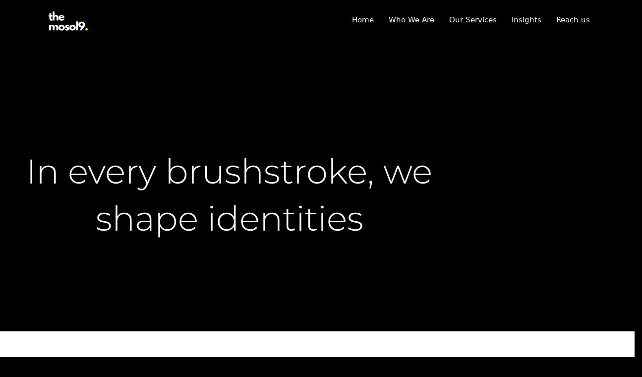

--- FILE ---
content_type: text/html; charset=UTF-8
request_url: https://mosol9.com/capabilities/branding/
body_size: 64529
content:

<!DOCTYPE html>
<html dir="ltr" lang="en-US" prefix="og: https://ogp.me/ns#">

<head>
	<meta charset="UTF-8">
	<meta name="viewport" content="width=device-width, initial-scale=1.0" />
					<meta charset="UTF-8">
					<meta name="viewport" content="width=device-width, initial-scale=1">
		<meta name="format-detection" content="telephone=no">
		<link rel="profile" href="//gmpg.org/xfn/11">
		<title>Successful Branding Strategies and Solutions | Mosol9</title>

		<!-- All in One SEO 4.9.1.1 - aioseo.com -->
	<meta name="description" content="Our skilled digital branding solutions helps in growing your brand. For all of your branding needs, including brand positioning, strategy, identity and voice" />
	<meta name="robots" content="max-image-preview:large" />
	<meta name="google-site-verification" content="xjBvWHYn41hiKZtpbZ4P1GMiQiXi64SyKz6Q90wyxcE" />
	<link rel="canonical" href="https://mosol9.com/capabilities/branding/" />
	<meta name="generator" content="All in One SEO (AIOSEO) 4.9.1.1" />
		<meta property="og:locale" content="en_US" />
		<meta property="og:site_name" content="Best Digital Marketing Agency in India | Mosol9 - Find Clarity in Chaos" />
		<meta property="og:type" content="article" />
		<meta property="og:title" content="Successful Branding Strategies and Solutions | Mosol9" />
		<meta property="og:description" content="Our skilled digital branding solutions helps in growing your brand. For all of your branding needs, including brand positioning, strategy, identity and voice" />
		<meta property="og:url" content="https://mosol9.com/capabilities/branding/" />
		<meta property="article:published_time" content="2023-08-11T07:19:36+00:00" />
		<meta property="article:modified_time" content="2025-01-29T09:51:42+00:00" />
		<meta name="twitter:card" content="summary_large_image" />
		<meta name="twitter:title" content="Successful Branding Strategies and Solutions | Mosol9" />
		<meta name="twitter:description" content="Our skilled digital branding solutions helps in growing your brand. For all of your branding needs, including brand positioning, strategy, identity and voice" />
		<!-- All in One SEO -->

<link rel='dns-prefetch' href='//fonts.googleapis.com' />
<link rel="alternate" type="application/rss+xml" title="Best Digital Marketing Agency in India | Mosol9 &raquo; Feed" href="https://mosol9.com/feed/" />
<link rel="alternate" type="application/rss+xml" title="Best Digital Marketing Agency in India | Mosol9 &raquo; Comments Feed" href="https://mosol9.com/comments/feed/" />
<link rel="alternate" title="oEmbed (JSON)" type="application/json+oembed" href="https://mosol9.com/wp-json/oembed/1.0/embed?url=https%3A%2F%2Fmosol9.com%2Fcapabilities%2Fbranding%2F" />
<link rel="alternate" title="oEmbed (XML)" type="text/xml+oembed" href="https://mosol9.com/wp-json/oembed/1.0/embed?url=https%3A%2F%2Fmosol9.com%2Fcapabilities%2Fbranding%2F&#038;format=xml" />
<link rel="alternate" type="application/rss+xml" title="Best Digital Marketing Agency in India | Mosol9 &raquo; Stories Feed" href="https://mosol9.com/web-stories/feed/">			<meta property="og:type" content="article" />
			<meta property="og:url" content="https://mosol9.com/capabilities/branding/" />
			<meta property="og:title" content="Branding" />
			<meta property="og:description" content="In every brushstroke, we shape identities
		
			Impactingbrands		
		We deliver best branding, to make your customers remember your brand when they ought to buy your products.Branding is vital for companies of all sizes. In today’s highly competitive market, a robust brand not only distinguishes you but also provides a significant competitive advantage.At Mosol9, we cherish our clients&#039;" />  
			<style id='wp-img-auto-sizes-contain-inline-css' type='text/css'>
img:is([sizes=auto i],[sizes^="auto," i]){contain-intrinsic-size:3000px 1500px}
/*# sourceURL=wp-img-auto-sizes-contain-inline-css */
</style>
<link property="stylesheet" rel='stylesheet' id='trx_addons-icons-css' href='https://mosol9.com/wp-content/plugins/trx_addons/css/font-icons/css/trx_addons_icons.css' type='text/css' media='all' />
<link property="stylesheet" rel='stylesheet' id='yucca-font-google_fonts-css' href='https://fonts.googleapis.com/css2?family=Poppins:ital,wght@0,300;0,400;0,500;0,600;0,700;1,300;1,400;1,500;1,600;1,700&#038;family=Syne:wght@400;500;600;700&#038;subset=latin,latin-ext&#038;display=swap' type='text/css' media='all' />
<link property="stylesheet" rel='stylesheet' id='yucca-fontello-css' href='https://mosol9.com/wp-content/themes/yucca/skins/default/css/font-icons/css/fontello.css' type='text/css' media='all' />
<style id='wp-emoji-styles-inline-css' type='text/css'>

	img.wp-smiley, img.emoji {
		display: inline !important;
		border: none !important;
		box-shadow: none !important;
		height: 1em !important;
		width: 1em !important;
		margin: 0 0.07em !important;
		vertical-align: -0.1em !important;
		background: none !important;
		padding: 0 !important;
	}
/*# sourceURL=wp-emoji-styles-inline-css */
</style>
<style id='classic-theme-styles-inline-css' type='text/css'>
/*! This file is auto-generated */
.wp-block-button__link{color:#fff;background-color:#32373c;border-radius:9999px;box-shadow:none;text-decoration:none;padding:calc(.667em + 2px) calc(1.333em + 2px);font-size:1.125em}.wp-block-file__button{background:#32373c;color:#fff;text-decoration:none}
/*# sourceURL=/wp-includes/css/classic-themes.min.css */
</style>
<link property="stylesheet" rel='stylesheet' id='aioseo/css/src/vue/standalone/blocks/table-of-contents/global.scss-css' href='https://mosol9.com/wp-content/plugins/all-in-one-seo-pack/dist/Lite/assets/css/table-of-contents/global.e90f6d47.css?ver=4.9.1.1' type='text/css' media='all' />
<style id='global-styles-inline-css' type='text/css'>
:root{--wp--preset--aspect-ratio--square: 1;--wp--preset--aspect-ratio--4-3: 4/3;--wp--preset--aspect-ratio--3-4: 3/4;--wp--preset--aspect-ratio--3-2: 3/2;--wp--preset--aspect-ratio--2-3: 2/3;--wp--preset--aspect-ratio--16-9: 16/9;--wp--preset--aspect-ratio--9-16: 9/16;--wp--preset--color--black: #000000;--wp--preset--color--cyan-bluish-gray: #abb8c3;--wp--preset--color--white: #ffffff;--wp--preset--color--pale-pink: #f78da7;--wp--preset--color--vivid-red: #cf2e2e;--wp--preset--color--luminous-vivid-orange: #ff6900;--wp--preset--color--luminous-vivid-amber: #fcb900;--wp--preset--color--light-green-cyan: #7bdcb5;--wp--preset--color--vivid-green-cyan: #00d084;--wp--preset--color--pale-cyan-blue: #8ed1fc;--wp--preset--color--vivid-cyan-blue: #0693e3;--wp--preset--color--vivid-purple: #9b51e0;--wp--preset--color--bg-color: #ffffff;--wp--preset--color--bd-color: #ffdd00;--wp--preset--color--text-dark: #12161C;--wp--preset--color--text-light: #888A8D;--wp--preset--color--text-link: #ffdd00;--wp--preset--color--text-hover: #000000;--wp--preset--color--text-link-2: #ffdd00;--wp--preset--color--text-hover-2: #000000;--wp--preset--color--text-link-3: #ffddoo;--wp--preset--color--text-hover-3: #000000;--wp--preset--gradient--vivid-cyan-blue-to-vivid-purple: linear-gradient(135deg,rgb(6,147,227) 0%,rgb(155,81,224) 100%);--wp--preset--gradient--light-green-cyan-to-vivid-green-cyan: linear-gradient(135deg,rgb(122,220,180) 0%,rgb(0,208,130) 100%);--wp--preset--gradient--luminous-vivid-amber-to-luminous-vivid-orange: linear-gradient(135deg,rgb(252,185,0) 0%,rgb(255,105,0) 100%);--wp--preset--gradient--luminous-vivid-orange-to-vivid-red: linear-gradient(135deg,rgb(255,105,0) 0%,rgb(207,46,46) 100%);--wp--preset--gradient--very-light-gray-to-cyan-bluish-gray: linear-gradient(135deg,rgb(238,238,238) 0%,rgb(169,184,195) 100%);--wp--preset--gradient--cool-to-warm-spectrum: linear-gradient(135deg,rgb(74,234,220) 0%,rgb(151,120,209) 20%,rgb(207,42,186) 40%,rgb(238,44,130) 60%,rgb(251,105,98) 80%,rgb(254,248,76) 100%);--wp--preset--gradient--blush-light-purple: linear-gradient(135deg,rgb(255,206,236) 0%,rgb(152,150,240) 100%);--wp--preset--gradient--blush-bordeaux: linear-gradient(135deg,rgb(254,205,165) 0%,rgb(254,45,45) 50%,rgb(107,0,62) 100%);--wp--preset--gradient--luminous-dusk: linear-gradient(135deg,rgb(255,203,112) 0%,rgb(199,81,192) 50%,rgb(65,88,208) 100%);--wp--preset--gradient--pale-ocean: linear-gradient(135deg,rgb(255,245,203) 0%,rgb(182,227,212) 50%,rgb(51,167,181) 100%);--wp--preset--gradient--electric-grass: linear-gradient(135deg,rgb(202,248,128) 0%,rgb(113,206,126) 100%);--wp--preset--gradient--midnight: linear-gradient(135deg,rgb(2,3,129) 0%,rgb(40,116,252) 100%);--wp--preset--font-size--small: 13px;--wp--preset--font-size--medium: 20px;--wp--preset--font-size--large: 36px;--wp--preset--font-size--x-large: 42px;--wp--preset--spacing--20: 0.44rem;--wp--preset--spacing--30: 0.67rem;--wp--preset--spacing--40: 1rem;--wp--preset--spacing--50: 1.5rem;--wp--preset--spacing--60: 2.25rem;--wp--preset--spacing--70: 3.38rem;--wp--preset--spacing--80: 5.06rem;--wp--preset--shadow--natural: 6px 6px 9px rgba(0, 0, 0, 0.2);--wp--preset--shadow--deep: 12px 12px 50px rgba(0, 0, 0, 0.4);--wp--preset--shadow--sharp: 6px 6px 0px rgba(0, 0, 0, 0.2);--wp--preset--shadow--outlined: 6px 6px 0px -3px rgb(255, 255, 255), 6px 6px rgb(0, 0, 0);--wp--preset--shadow--crisp: 6px 6px 0px rgb(0, 0, 0);}:where(.is-layout-flex){gap: 0.5em;}:where(.is-layout-grid){gap: 0.5em;}body .is-layout-flex{display: flex;}.is-layout-flex{flex-wrap: wrap;align-items: center;}.is-layout-flex > :is(*, div){margin: 0;}body .is-layout-grid{display: grid;}.is-layout-grid > :is(*, div){margin: 0;}:where(.wp-block-columns.is-layout-flex){gap: 2em;}:where(.wp-block-columns.is-layout-grid){gap: 2em;}:where(.wp-block-post-template.is-layout-flex){gap: 1.25em;}:where(.wp-block-post-template.is-layout-grid){gap: 1.25em;}.has-black-color{color: var(--wp--preset--color--black) !important;}.has-cyan-bluish-gray-color{color: var(--wp--preset--color--cyan-bluish-gray) !important;}.has-white-color{color: var(--wp--preset--color--white) !important;}.has-pale-pink-color{color: var(--wp--preset--color--pale-pink) !important;}.has-vivid-red-color{color: var(--wp--preset--color--vivid-red) !important;}.has-luminous-vivid-orange-color{color: var(--wp--preset--color--luminous-vivid-orange) !important;}.has-luminous-vivid-amber-color{color: var(--wp--preset--color--luminous-vivid-amber) !important;}.has-light-green-cyan-color{color: var(--wp--preset--color--light-green-cyan) !important;}.has-vivid-green-cyan-color{color: var(--wp--preset--color--vivid-green-cyan) !important;}.has-pale-cyan-blue-color{color: var(--wp--preset--color--pale-cyan-blue) !important;}.has-vivid-cyan-blue-color{color: var(--wp--preset--color--vivid-cyan-blue) !important;}.has-vivid-purple-color{color: var(--wp--preset--color--vivid-purple) !important;}.has-black-background-color{background-color: var(--wp--preset--color--black) !important;}.has-cyan-bluish-gray-background-color{background-color: var(--wp--preset--color--cyan-bluish-gray) !important;}.has-white-background-color{background-color: var(--wp--preset--color--white) !important;}.has-pale-pink-background-color{background-color: var(--wp--preset--color--pale-pink) !important;}.has-vivid-red-background-color{background-color: var(--wp--preset--color--vivid-red) !important;}.has-luminous-vivid-orange-background-color{background-color: var(--wp--preset--color--luminous-vivid-orange) !important;}.has-luminous-vivid-amber-background-color{background-color: var(--wp--preset--color--luminous-vivid-amber) !important;}.has-light-green-cyan-background-color{background-color: var(--wp--preset--color--light-green-cyan) !important;}.has-vivid-green-cyan-background-color{background-color: var(--wp--preset--color--vivid-green-cyan) !important;}.has-pale-cyan-blue-background-color{background-color: var(--wp--preset--color--pale-cyan-blue) !important;}.has-vivid-cyan-blue-background-color{background-color: var(--wp--preset--color--vivid-cyan-blue) !important;}.has-vivid-purple-background-color{background-color: var(--wp--preset--color--vivid-purple) !important;}.has-black-border-color{border-color: var(--wp--preset--color--black) !important;}.has-cyan-bluish-gray-border-color{border-color: var(--wp--preset--color--cyan-bluish-gray) !important;}.has-white-border-color{border-color: var(--wp--preset--color--white) !important;}.has-pale-pink-border-color{border-color: var(--wp--preset--color--pale-pink) !important;}.has-vivid-red-border-color{border-color: var(--wp--preset--color--vivid-red) !important;}.has-luminous-vivid-orange-border-color{border-color: var(--wp--preset--color--luminous-vivid-orange) !important;}.has-luminous-vivid-amber-border-color{border-color: var(--wp--preset--color--luminous-vivid-amber) !important;}.has-light-green-cyan-border-color{border-color: var(--wp--preset--color--light-green-cyan) !important;}.has-vivid-green-cyan-border-color{border-color: var(--wp--preset--color--vivid-green-cyan) !important;}.has-pale-cyan-blue-border-color{border-color: var(--wp--preset--color--pale-cyan-blue) !important;}.has-vivid-cyan-blue-border-color{border-color: var(--wp--preset--color--vivid-cyan-blue) !important;}.has-vivid-purple-border-color{border-color: var(--wp--preset--color--vivid-purple) !important;}.has-vivid-cyan-blue-to-vivid-purple-gradient-background{background: var(--wp--preset--gradient--vivid-cyan-blue-to-vivid-purple) !important;}.has-light-green-cyan-to-vivid-green-cyan-gradient-background{background: var(--wp--preset--gradient--light-green-cyan-to-vivid-green-cyan) !important;}.has-luminous-vivid-amber-to-luminous-vivid-orange-gradient-background{background: var(--wp--preset--gradient--luminous-vivid-amber-to-luminous-vivid-orange) !important;}.has-luminous-vivid-orange-to-vivid-red-gradient-background{background: var(--wp--preset--gradient--luminous-vivid-orange-to-vivid-red) !important;}.has-very-light-gray-to-cyan-bluish-gray-gradient-background{background: var(--wp--preset--gradient--very-light-gray-to-cyan-bluish-gray) !important;}.has-cool-to-warm-spectrum-gradient-background{background: var(--wp--preset--gradient--cool-to-warm-spectrum) !important;}.has-blush-light-purple-gradient-background{background: var(--wp--preset--gradient--blush-light-purple) !important;}.has-blush-bordeaux-gradient-background{background: var(--wp--preset--gradient--blush-bordeaux) !important;}.has-luminous-dusk-gradient-background{background: var(--wp--preset--gradient--luminous-dusk) !important;}.has-pale-ocean-gradient-background{background: var(--wp--preset--gradient--pale-ocean) !important;}.has-electric-grass-gradient-background{background: var(--wp--preset--gradient--electric-grass) !important;}.has-midnight-gradient-background{background: var(--wp--preset--gradient--midnight) !important;}.has-small-font-size{font-size: var(--wp--preset--font-size--small) !important;}.has-medium-font-size{font-size: var(--wp--preset--font-size--medium) !important;}.has-large-font-size{font-size: var(--wp--preset--font-size--large) !important;}.has-x-large-font-size{font-size: var(--wp--preset--font-size--x-large) !important;}
:where(.wp-block-post-template.is-layout-flex){gap: 1.25em;}:where(.wp-block-post-template.is-layout-grid){gap: 1.25em;}
:where(.wp-block-term-template.is-layout-flex){gap: 1.25em;}:where(.wp-block-term-template.is-layout-grid){gap: 1.25em;}
:where(.wp-block-columns.is-layout-flex){gap: 2em;}:where(.wp-block-columns.is-layout-grid){gap: 2em;}
:root :where(.wp-block-pullquote){font-size: 1.5em;line-height: 1.6;}
/*# sourceURL=global-styles-inline-css */
</style>
<link property="stylesheet" rel='stylesheet' id='contact-form-7-css' href='https://mosol9.com/wp-content/plugins/contact-form-7/includes/css/styles.css?ver=6.1.4' type='text/css' media='all' />
<link property="stylesheet" rel='stylesheet' id='magnific-popup-css' href='https://mosol9.com/wp-content/plugins/trx_addons/js/magnific/magnific-popup.min.css' type='text/css' media='all' />
<link property="stylesheet" rel='stylesheet' id='elementor-frontend-css' href='https://mosol9.com/wp-content/plugins/elementor/assets/css/frontend.min.css?ver=3.34.1' type='text/css' media='all' />
<style id='elementor-frontend-inline-css' type='text/css'>
.elementor-kit-15{--e-global-color-primary:#000000;--e-global-color-secondary:#EBECF0;--e-global-color-text:#EBECF0;--e-global-color-accent:#61CE70;--e-global-color-61c01e98:#4054B2;--e-global-color-69bf31ed:#23A455;--e-global-color-7a1ccbe5:#000;--e-global-color-13ed1179:#FFF;--e-global-color-e70554c:#FFDD00;--e-global-color-bfab9e5:#151414;--e-global-typography-primary-font-family:"Roboto";--e-global-typography-primary-font-weight:600;--e-global-typography-secondary-font-family:"Roboto Slab";--e-global-typography-secondary-font-weight:400;--e-global-typography-text-font-family:"Roboto";--e-global-typography-text-font-weight:400;--e-global-typography-accent-font-family:"Roboto";--e-global-typography-accent-font-weight:500;--e-global-typography-18c55f0-font-family:"Montserrat";--e-global-typography-18c55f0-font-size:69px;--e-global-typography-18c55f0-font-weight:300;--e-global-typography-18c55f0-line-height:95px;--e-global-typography-3f218d3-font-family:"Poppins";--e-global-typography-3f218d3-font-size:17px;--e-global-typography-3f218d3-font-weight:500;--e-global-typography-61e5f18-font-family:"Montserrat";--e-global-typography-61e5f18-font-size:40px;--e-global-typography-61e5f18-font-weight:300;--e-global-typography-61e5f18-line-height:95px;--e-global-typography-4527cee-font-family:"Montserrat";--e-global-typography-4527cee-font-size:40px;--e-global-typography-4527cee-font-weight:300;--e-global-typography-4527cee-line-height:95px;--e-global-typography-7f975de-font-family:"Montserrat";--e-global-typography-7f975de-font-size:69px;--e-global-typography-7f975de-font-weight:300;--e-global-typography-7f975de-line-height:95px;--e-global-typography-2be5783-font-size:25px;--e-global-typography-2be5783-font-weight:500;background-color:#FFFFFF;font-size:17px;}.elementor-kit-15 e-page-transition{background-color:#FFBC7D;}.elementor-kit-15 h1{font-family:var( --e-global-typography-18c55f0-font-family ), Sans-serif;font-size:var( --e-global-typography-18c55f0-font-size );font-weight:var( --e-global-typography-18c55f0-font-weight );line-height:var( --e-global-typography-18c55f0-line-height );}.elementor-kit-15 h2{font-family:var( --e-global-typography-61e5f18-font-family ), Sans-serif;font-size:var( --e-global-typography-61e5f18-font-size );font-weight:var( --e-global-typography-61e5f18-font-weight );line-height:var( --e-global-typography-61e5f18-line-height );word-spacing:var( --e-global-typography-61e5f18-word-spacing );}.elementor-kit-15 h3{font-family:var( --e-global-typography-61e5f18-font-family ), Sans-serif;font-size:var( --e-global-typography-61e5f18-font-size );font-weight:var( --e-global-typography-61e5f18-font-weight );line-height:var( --e-global-typography-61e5f18-line-height );word-spacing:var( --e-global-typography-61e5f18-word-spacing );}.elementor-kit-15 h4{font-family:var( --e-global-typography-61e5f18-font-family ), Sans-serif;font-size:var( --e-global-typography-61e5f18-font-size );font-weight:var( --e-global-typography-61e5f18-font-weight );line-height:var( --e-global-typography-61e5f18-line-height );word-spacing:var( --e-global-typography-61e5f18-word-spacing );}.elementor-kit-15 h5{font-family:var( --e-global-typography-61e5f18-font-family ), Sans-serif;font-size:var( --e-global-typography-61e5f18-font-size );font-weight:var( --e-global-typography-61e5f18-font-weight );line-height:var( --e-global-typography-61e5f18-line-height );word-spacing:var( --e-global-typography-61e5f18-word-spacing );}.elementor-kit-15 h6{font-family:var( --e-global-typography-61e5f18-font-family ), Sans-serif;font-size:var( --e-global-typography-61e5f18-font-size );font-weight:var( --e-global-typography-61e5f18-font-weight );line-height:var( --e-global-typography-61e5f18-line-height );word-spacing:var( --e-global-typography-61e5f18-word-spacing );}.elementor-section.elementor-section-boxed > .elementor-container{max-width:1320px;}.e-con{--container-max-width:1320px;}.elementor-widget:not(:last-child){margin-block-end:0px;}.elementor-element{--widgets-spacing:0px 0px;--widgets-spacing-row:0px;--widgets-spacing-column:0px;}{}.sc_layouts_title_caption{display:var(--page-title-display);}@media(max-width:1024px){.elementor-kit-15 h1{font-size:var( --e-global-typography-18c55f0-font-size );line-height:var( --e-global-typography-18c55f0-line-height );}.elementor-kit-15 h2{font-size:var( --e-global-typography-61e5f18-font-size );line-height:var( --e-global-typography-61e5f18-line-height );word-spacing:var( --e-global-typography-61e5f18-word-spacing );}.elementor-kit-15 h3{font-size:var( --e-global-typography-61e5f18-font-size );line-height:var( --e-global-typography-61e5f18-line-height );word-spacing:var( --e-global-typography-61e5f18-word-spacing );}.elementor-kit-15 h4{font-size:var( --e-global-typography-61e5f18-font-size );line-height:var( --e-global-typography-61e5f18-line-height );word-spacing:var( --e-global-typography-61e5f18-word-spacing );}.elementor-kit-15 h5{font-size:var( --e-global-typography-61e5f18-font-size );line-height:var( --e-global-typography-61e5f18-line-height );word-spacing:var( --e-global-typography-61e5f18-word-spacing );}.elementor-kit-15 h6{font-size:var( --e-global-typography-61e5f18-font-size );line-height:var( --e-global-typography-61e5f18-line-height );word-spacing:var( --e-global-typography-61e5f18-word-spacing );}.elementor-section.elementor-section-boxed > .elementor-container{max-width:1024px;}.e-con{--container-max-width:1024px;}}@media(max-width:767px){.elementor-kit-15{--e-global-typography-18c55f0-font-size:34px;--e-global-typography-18c55f0-line-height:1.4em;--e-global-typography-61e5f18-font-size:34px;--e-global-typography-61e5f18-line-height:1.4em;--e-global-typography-4527cee-font-size:24px;--e-global-typography-4527cee-line-height:1.4em;--e-global-typography-7f975de-font-size:24px;--e-global-typography-7f975de-line-height:1.4em;}.elementor-kit-15 h1{font-size:var( --e-global-typography-18c55f0-font-size );line-height:var( --e-global-typography-18c55f0-line-height );}.elementor-kit-15 h2{font-size:var( --e-global-typography-61e5f18-font-size );line-height:var( --e-global-typography-61e5f18-line-height );word-spacing:var( --e-global-typography-61e5f18-word-spacing );}.elementor-kit-15 h3{font-size:var( --e-global-typography-61e5f18-font-size );line-height:var( --e-global-typography-61e5f18-line-height );word-spacing:var( --e-global-typography-61e5f18-word-spacing );}.elementor-kit-15 h4{font-size:var( --e-global-typography-61e5f18-font-size );line-height:var( --e-global-typography-61e5f18-line-height );word-spacing:var( --e-global-typography-61e5f18-word-spacing );}.elementor-kit-15 h5{font-size:var( --e-global-typography-61e5f18-font-size );line-height:var( --e-global-typography-61e5f18-line-height );word-spacing:var( --e-global-typography-61e5f18-word-spacing );}.elementor-kit-15 h6{font-size:var( --e-global-typography-61e5f18-font-size );line-height:var( --e-global-typography-61e5f18-line-height );word-spacing:var( --e-global-typography-61e5f18-word-spacing );}.elementor-section.elementor-section-boxed > .elementor-container{max-width:767px;}.e-con{--container-max-width:767px;}}
.elementor-22521 .elementor-element.elementor-element-e403b6c:not(.elementor-motion-effects-element-type-background), .elementor-22521 .elementor-element.elementor-element-e403b6c > .elementor-motion-effects-container > .elementor-motion-effects-layer{background-color:#000000;}.elementor-22521 .elementor-element.elementor-element-e403b6c > .elementor-container{max-width:925px;}.elementor-22521 .elementor-element.elementor-element-e403b6c .trx_addons_bg_text{z-index:0;}.elementor-22521 .elementor-element.elementor-element-e403b6c .trx_addons_bg_text.trx_addons_marquee_wrap .trx_addons_marquee_element{padding-right:50px;}.elementor-22521 .elementor-element.elementor-element-e403b6c{transition:background 0.3s, border 0.3s, border-radius 0.3s, box-shadow 0.3s;}.elementor-22521 .elementor-element.elementor-element-e403b6c > .elementor-background-overlay{transition:background 0.3s, border-radius 0.3s, opacity 0.3s;}.elementor-22521 .elementor-element.elementor-element-78b6844{--spacer-size:180px;}.elementor-22521 .elementor-element.elementor-element-da2d493{--spacer-size:50px;}.elementor-22521 .elementor-element.elementor-element-ee5cbae{text-align:center;}.elementor-22521 .elementor-element.elementor-element-ee5cbae .elementor-heading-title{font-family:var( --e-global-typography-18c55f0-font-family ), Sans-serif;font-size:var( --e-global-typography-18c55f0-font-size );font-weight:var( --e-global-typography-18c55f0-font-weight );line-height:var( --e-global-typography-18c55f0-line-height );color:#FFFFFF;}.elementor-22521 .elementor-element.elementor-element-46f5ea3{--spacer-size:180px;}.elementor-22521 .elementor-element.elementor-element-38a0d47:not(.elementor-motion-effects-element-type-background), .elementor-22521 .elementor-element.elementor-element-38a0d47 > .elementor-motion-effects-container > .elementor-motion-effects-layer{background-color:var( --e-global-color-13ed1179 );}.elementor-22521 .elementor-element.elementor-element-38a0d47 .trx_addons_bg_text{z-index:0;}.elementor-22521 .elementor-element.elementor-element-38a0d47 .trx_addons_bg_text.trx_addons_marquee_wrap .trx_addons_marquee_element{padding-right:50px;}.elementor-22521 .elementor-element.elementor-element-38a0d47{transition:background 0.3s, border 0.3s, border-radius 0.3s, box-shadow 0.3s;margin-top:0px;margin-bottom:0px;padding:100px 0px 100px 0px;}.elementor-22521 .elementor-element.elementor-element-38a0d47 > .elementor-background-overlay{transition:background 0.3s, border-radius 0.3s, opacity 0.3s;}.elementor-22521 .elementor-element.elementor-element-e5a6d96 > .elementor-widget-container{margin:0px 0px 0px 0px;padding:0px 0px 0px 0px;}.elementor-22521 .elementor-element.elementor-element-e5a6d96 .elementor-heading-title{font-family:var( --e-global-typography-18c55f0-font-family ), Sans-serif;font-size:var( --e-global-typography-18c55f0-font-size );font-weight:var( --e-global-typography-18c55f0-font-weight );line-height:var( --e-global-typography-18c55f0-line-height );color:var( --e-global-color-7a1ccbe5 );}.elementor-22521 .elementor-element.elementor-element-f04ee52 > .elementor-widget-container{margin:20px 0px 50px 0px;}.elementor-22521 .elementor-element.elementor-element-f04ee52{color:#000000;}.elementor-22521 .elementor-element.elementor-element-02869e9:not(.elementor-motion-effects-element-type-background), .elementor-22521 .elementor-element.elementor-element-02869e9 > .elementor-motion-effects-container > .elementor-motion-effects-layer{background-color:var( --e-global-color-7a1ccbe5 );}.elementor-22521 .elementor-element.elementor-element-02869e9 .trx_addons_bg_text{z-index:0;}.elementor-22521 .elementor-element.elementor-element-02869e9 .trx_addons_bg_text.trx_addons_marquee_wrap .trx_addons_marquee_element{padding-right:50px;}.elementor-22521 .elementor-element.elementor-element-02869e9{transition:background 0.3s, border 0.3s, border-radius 0.3s, box-shadow 0.3s;}.elementor-22521 .elementor-element.elementor-element-02869e9 > .elementor-background-overlay{transition:background 0.3s, border-radius 0.3s, opacity 0.3s;}.elementor-22521 .elementor-element.elementor-element-bd773aa{--spacer-size:138px;}.elementor-22521 .elementor-element.elementor-element-506d8c3 .elementor-heading-title{font-family:"Montserrat", Sans-serif;font-size:40px;font-weight:300;line-height:58px;color:var( --e-global-color-13ed1179 );}.elementor-22521 .elementor-element.elementor-element-724a24a{--spacer-size:327px;}.elementor-22521 .elementor-element.elementor-element-9e21b08 > .elementor-widget-container{margin:20px 0px 50px 0px;}.elementor-22521 .elementor-element.elementor-element-9e21b08{color:var( --e-global-color-13ed1179 );}.elementor-22521 .elementor-element.elementor-element-0b0dcbe:not(.elementor-motion-effects-element-type-background), .elementor-22521 .elementor-element.elementor-element-0b0dcbe > .elementor-motion-effects-container > .elementor-motion-effects-layer{background-color:var( --e-global-color-7a1ccbe5 );}.elementor-22521 .elementor-element.elementor-element-0b0dcbe .trx_addons_bg_text{z-index:0;}.elementor-22521 .elementor-element.elementor-element-0b0dcbe .trx_addons_bg_text.trx_addons_marquee_wrap .trx_addons_marquee_element{padding-right:50px;}.elementor-22521 .elementor-element.elementor-element-0b0dcbe{transition:background 0.3s, border 0.3s, border-radius 0.3s, box-shadow 0.3s;margin-top:0px;margin-bottom:0px;padding:50px 0px 100px 0px;}.elementor-22521 .elementor-element.elementor-element-0b0dcbe > .elementor-background-overlay{transition:background 0.3s, border-radius 0.3s, opacity 0.3s;}.elementor-22521 .elementor-element.elementor-element-5ff8f58 .elementor-heading-title{font-family:var( --e-global-typography-18c55f0-font-family ), Sans-serif;font-size:var( --e-global-typography-18c55f0-font-size );font-weight:var( --e-global-typography-18c55f0-font-weight );line-height:var( --e-global-typography-18c55f0-line-height );color:var( --e-global-color-13ed1179 );}.elementor-22521 .elementor-element.elementor-element-c2a3249 > .elementor-widget-container{margin:40px 0px 40px 0px;transition:background 0.9s;}.elementor-22521 .elementor-element.elementor-element-c2a3249 .elementor-heading-title{font-family:var( --e-global-typography-3f218d3-font-family ), Sans-serif;font-size:var( --e-global-typography-3f218d3-font-size );font-weight:var( --e-global-typography-3f218d3-font-weight );color:var( --e-global-color-13ed1179 );}.elementor-22521 .elementor-element.elementor-element-fec1d3d{--divider-border-style:solid;--divider-color:#4D4D4D;--divider-border-width:1px;}.elementor-22521 .elementor-element.elementor-element-fec1d3d .elementor-divider-separator{width:100%;}.elementor-22521 .elementor-element.elementor-element-fec1d3d .elementor-divider{padding-block-start:0px;padding-block-end:0px;}.elementor-22521 .elementor-element.elementor-element-919d8ba > .elementor-widget-container{margin:40px 0px 40px 0px;transition:background 0.9s;}.elementor-22521 .elementor-element.elementor-element-919d8ba .elementor-heading-title{font-family:var( --e-global-typography-3f218d3-font-family ), Sans-serif;font-size:var( --e-global-typography-3f218d3-font-size );font-weight:var( --e-global-typography-3f218d3-font-weight );color:var( --e-global-color-13ed1179 );}.elementor-22521 .elementor-element.elementor-element-62127e3{--divider-border-style:solid;--divider-color:#4D4D4D;--divider-border-width:1px;}.elementor-22521 .elementor-element.elementor-element-62127e3 .elementor-divider-separator{width:100%;}.elementor-22521 .elementor-element.elementor-element-62127e3 .elementor-divider{padding-block-start:0px;padding-block-end:0px;}.elementor-22521 .elementor-element.elementor-element-5c2cfbe > .elementor-widget-container{margin:40px 0px 40px 0px;transition:background 0.9s;}.elementor-22521 .elementor-element.elementor-element-5c2cfbe .elementor-heading-title{font-family:var( --e-global-typography-3f218d3-font-family ), Sans-serif;font-size:var( --e-global-typography-3f218d3-font-size );font-weight:var( --e-global-typography-3f218d3-font-weight );color:var( --e-global-color-13ed1179 );}.elementor-22521 .elementor-element.elementor-element-bf12d2d{--divider-border-style:solid;--divider-color:#4D4D4D;--divider-border-width:1px;}.elementor-22521 .elementor-element.elementor-element-bf12d2d .elementor-divider-separator{width:100%;}.elementor-22521 .elementor-element.elementor-element-bf12d2d .elementor-divider{padding-block-start:0px;padding-block-end:0px;}.elementor-22521 .elementor-element.elementor-element-53c5e02 > .elementor-widget-container{margin:40px 0px 40px 0px;transition:background 0.9s;}.elementor-22521 .elementor-element.elementor-element-53c5e02 .elementor-heading-title{font-family:var( --e-global-typography-3f218d3-font-family ), Sans-serif;font-size:var( --e-global-typography-3f218d3-font-size );font-weight:var( --e-global-typography-3f218d3-font-weight );color:var( --e-global-color-13ed1179 );}.elementor-22521 .elementor-element.elementor-element-ed7a6d2{--divider-border-style:solid;--divider-color:#4D4D4D;--divider-border-width:1px;}.elementor-22521 .elementor-element.elementor-element-ed7a6d2 .elementor-divider-separator{width:100%;}.elementor-22521 .elementor-element.elementor-element-ed7a6d2 .elementor-divider{padding-block-start:0px;padding-block-end:0px;}.elementor-22521 .elementor-element.elementor-element-ea867cc > .elementor-widget-container{margin:40px 0px 40px 0px;transition:background 0.9s;}.elementor-22521 .elementor-element.elementor-element-ea867cc .elementor-heading-title{font-family:var( --e-global-typography-3f218d3-font-family ), Sans-serif;font-size:var( --e-global-typography-3f218d3-font-size );font-weight:var( --e-global-typography-3f218d3-font-weight );color:var( --e-global-color-13ed1179 );}.elementor-22521 .elementor-element.elementor-element-3e7abb6{--divider-border-style:solid;--divider-color:#4D4D4D;--divider-border-width:1px;}.elementor-22521 .elementor-element.elementor-element-3e7abb6 .elementor-divider-separator{width:100%;}.elementor-22521 .elementor-element.elementor-element-3e7abb6 .elementor-divider{padding-block-start:0px;padding-block-end:0px;}.elementor-22521 .elementor-element.elementor-element-b8feb2c > .elementor-widget-container{margin:40px 0px 40px 0px;transition:background 0.9s;}.elementor-22521 .elementor-element.elementor-element-b8feb2c .elementor-heading-title{font-family:var( --e-global-typography-3f218d3-font-family ), Sans-serif;font-size:var( --e-global-typography-3f218d3-font-size );font-weight:var( --e-global-typography-3f218d3-font-weight );color:var( --e-global-color-13ed1179 );}.elementor-22521 .elementor-element.elementor-element-5ab8796{--divider-border-style:solid;--divider-color:#4D4D4D;--divider-border-width:1px;}.elementor-22521 .elementor-element.elementor-element-5ab8796 .elementor-divider-separator{width:100%;}.elementor-22521 .elementor-element.elementor-element-5ab8796 .elementor-divider{padding-block-start:0px;padding-block-end:0px;}.elementor-22521 .elementor-element.elementor-element-f961c19 > .elementor-widget-container{margin:40px 0px 0px 0px;transition:background 0.9s;}.elementor-22521 .elementor-element.elementor-element-f961c19 .elementor-heading-title{font-family:var( --e-global-typography-3f218d3-font-family ), Sans-serif;font-size:var( --e-global-typography-3f218d3-font-size );font-weight:var( --e-global-typography-3f218d3-font-weight );color:var( --e-global-color-13ed1179 );}.elementor-22521 .elementor-element.elementor-element-aeb2272:not(.elementor-motion-effects-element-type-background), .elementor-22521 .elementor-element.elementor-element-aeb2272 > .elementor-motion-effects-container > .elementor-motion-effects-layer{background-color:var( --e-global-color-13ed1179 );}.elementor-22521 .elementor-element.elementor-element-aeb2272 .trx_addons_bg_text{z-index:0;}.elementor-22521 .elementor-element.elementor-element-aeb2272 .trx_addons_bg_text.trx_addons_marquee_wrap .trx_addons_marquee_element{padding-right:50px;}.elementor-22521 .elementor-element.elementor-element-aeb2272{transition:background 0.3s, border 0.3s, border-radius 0.3s, box-shadow 0.3s;}.elementor-22521 .elementor-element.elementor-element-aeb2272 > .elementor-background-overlay{transition:background 0.3s, border-radius 0.3s, opacity 0.3s;}.elementor-22521 .elementor-element.elementor-element-6043569 > .elementor-element-populated{margin:30px 100px 30px 0px;--e-column-margin-right:100px;--e-column-margin-left:0px;}.elementor-22521 .elementor-element.elementor-element-036bf66{width:var( --container-widget-width, 100% );max-width:100%;--container-widget-width:100%;--container-widget-flex-grow:0;}.elementor-22521 .elementor-element.elementor-element-036bf66 > .elementor-widget-container{margin:0px 0px 0px 0px;}.elementor-22521 .elementor-element.elementor-element-036bf66 img{max-width:79%;height:500px;}.elementor-22521 .elementor-element.elementor-element-eae1cf7 > .elementor-element-populated{transition:background 0.3s, border 0.3s, border-radius 0.3s, box-shadow 0.3s;}.elementor-22521 .elementor-element.elementor-element-eae1cf7 > .elementor-element-populated > .elementor-background-overlay{transition:background 0.3s, border-radius 0.3s, opacity 0.3s;}.elementor-22521 .elementor-element.elementor-element-0f1eb07{--spacer-size:150px;}.elementor-22521 .elementor-element.elementor-element-14ac6dd .elementor-heading-title{font-family:"Montserrat", Sans-serif;font-size:40px;font-weight:300;line-height:50px;}.elementor-22521 .elementor-element.elementor-element-e034d8a > .elementor-widget-container{margin:0px 0px 0px 0px;padding:20px 0px 0px 0px;}.elementor-22521 .elementor-element.elementor-element-1dea341 .elementor-button{background-color:var( --e-global-color-7a1ccbe5 );fill:#FFFFFF;color:#FFFFFF;}.elementor-22521 .elementor-element.elementor-element-1dea341 > .elementor-widget-container{padding:20px 0px 0px 0px;}.elementor-22521 .elementor-element.elementor-element-20d6d25{--spacer-size:100px;}body.elementor-page-22521:not(.elementor-motion-effects-element-type-background), body.elementor-page-22521 > .elementor-motion-effects-container > .elementor-motion-effects-layer{background-color:#000000;}@media(max-width:1024px){.elementor-22521 .elementor-element.elementor-element-ee5cbae .elementor-heading-title{font-size:var( --e-global-typography-18c55f0-font-size );line-height:var( --e-global-typography-18c55f0-line-height );}.elementor-22521 .elementor-element.elementor-element-e5a6d96 .elementor-heading-title{font-size:var( --e-global-typography-18c55f0-font-size );line-height:var( --e-global-typography-18c55f0-line-height );}.elementor-22521 .elementor-element.elementor-element-5ff8f58 .elementor-heading-title{font-size:var( --e-global-typography-18c55f0-font-size );line-height:var( --e-global-typography-18c55f0-line-height );}.elementor-22521 .elementor-element.elementor-element-c2a3249 .elementor-heading-title{font-size:var( --e-global-typography-3f218d3-font-size );}.elementor-22521 .elementor-element.elementor-element-919d8ba .elementor-heading-title{font-size:var( --e-global-typography-3f218d3-font-size );}.elementor-22521 .elementor-element.elementor-element-5c2cfbe .elementor-heading-title{font-size:var( --e-global-typography-3f218d3-font-size );}.elementor-22521 .elementor-element.elementor-element-53c5e02 .elementor-heading-title{font-size:var( --e-global-typography-3f218d3-font-size );}.elementor-22521 .elementor-element.elementor-element-ea867cc .elementor-heading-title{font-size:var( --e-global-typography-3f218d3-font-size );}.elementor-22521 .elementor-element.elementor-element-b8feb2c .elementor-heading-title{font-size:var( --e-global-typography-3f218d3-font-size );}.elementor-22521 .elementor-element.elementor-element-f961c19 .elementor-heading-title{font-size:var( --e-global-typography-3f218d3-font-size );}}@media(max-width:767px){.elementor-22521 .elementor-element.elementor-element-ee5cbae .elementor-heading-title{font-size:var( --e-global-typography-18c55f0-font-size );line-height:var( --e-global-typography-18c55f0-line-height );}.elementor-22521 .elementor-element.elementor-element-38a0d47{padding:60px 0px 0px 0px;}.elementor-22521 .elementor-element.elementor-element-e5a6d96 .elementor-heading-title{font-size:var( --e-global-typography-18c55f0-font-size );line-height:var( --e-global-typography-18c55f0-line-height );}.elementor-22521 .elementor-element.elementor-element-02869e9{margin-top:0px;margin-bottom:0px;padding:0px 0px 0px 0px;}.elementor-22521 .elementor-element.elementor-element-bd773aa{--spacer-size:76px;}.elementor-22521 .elementor-element.elementor-element-506d8c3 .elementor-heading-title{font-size:22px;line-height:1.4em;}.elementor-22521 .elementor-element.elementor-element-724a24a{--spacer-size:13px;}.elementor-22521 .elementor-element.elementor-element-9e21b08 > .elementor-widget-container{margin:20px 0px 0px 0px;}.elementor-22521 .elementor-element.elementor-element-5ff8f58 .elementor-heading-title{font-size:var( --e-global-typography-18c55f0-font-size );line-height:var( --e-global-typography-18c55f0-line-height );}.elementor-22521 .elementor-element.elementor-element-c2a3249 > .elementor-widget-container{margin:40px 0px 20px 0px;}.elementor-22521 .elementor-element.elementor-element-c2a3249 .elementor-heading-title{font-size:var( --e-global-typography-3f218d3-font-size );}.elementor-22521 .elementor-element.elementor-element-919d8ba > .elementor-widget-container{margin:40px 0px 20px 0px;}.elementor-22521 .elementor-element.elementor-element-919d8ba .elementor-heading-title{font-size:var( --e-global-typography-3f218d3-font-size );}.elementor-22521 .elementor-element.elementor-element-5c2cfbe > .elementor-widget-container{margin:40px 0px 20px 0px;}.elementor-22521 .elementor-element.elementor-element-5c2cfbe .elementor-heading-title{font-size:var( --e-global-typography-3f218d3-font-size );}.elementor-22521 .elementor-element.elementor-element-53c5e02 > .elementor-widget-container{margin:40px 0px 20px 0px;}.elementor-22521 .elementor-element.elementor-element-53c5e02 .elementor-heading-title{font-size:var( --e-global-typography-3f218d3-font-size );}.elementor-22521 .elementor-element.elementor-element-ea867cc > .elementor-widget-container{margin:40px 0px 20px 0px;}.elementor-22521 .elementor-element.elementor-element-ea867cc .elementor-heading-title{font-size:var( --e-global-typography-3f218d3-font-size );}.elementor-22521 .elementor-element.elementor-element-b8feb2c > .elementor-widget-container{margin:40px 0px 20px 0px;}.elementor-22521 .elementor-element.elementor-element-b8feb2c .elementor-heading-title{font-size:var( --e-global-typography-3f218d3-font-size );}.elementor-22521 .elementor-element.elementor-element-f961c19 > .elementor-widget-container{margin:20px 0px 20px 0px;}.elementor-22521 .elementor-element.elementor-element-f961c19 .elementor-heading-title{font-size:var( --e-global-typography-3f218d3-font-size );}.elementor-22521 .elementor-element.elementor-element-036bf66{width:var( --container-widget-width, 337px );max-width:337px;--container-widget-width:337px;--container-widget-flex-grow:0;}.elementor-22521 .elementor-element.elementor-element-0f1eb07{--spacer-size:34px;}.elementor-22521 .elementor-element.elementor-element-14ac6dd .elementor-heading-title{font-size:24px;line-height:1.4em;}.elementor-22521 .elementor-element.elementor-element-20d6d25{--spacer-size:100px;}}
.elementor-33155 .elementor-element.elementor-element-609d8885{--display:flex;--flex-direction:column;--container-widget-width:100%;--container-widget-height:initial;--container-widget-flex-grow:0;--container-widget-align-self:initial;--flex-wrap-mobile:wrap;--padding-top:30px;--padding-bottom:30px;--padding-left:30px;--padding-right:30px;}.elementor-33155 .elementor-element.elementor-element-609d8885:not(.elementor-motion-effects-element-type-background), .elementor-33155 .elementor-element.elementor-element-609d8885 > .elementor-motion-effects-container > .elementor-motion-effects-layer{background-color:#252525;}.elementor-33155 .elementor-element.elementor-element-484a1794{--display:flex;--min-height:40vh;--border-radius:15px 15px 15px 15px;--padding-top:0px;--padding-bottom:0px;--padding-left:0px;--padding-right:0px;}.elementor-33155 .elementor-element.elementor-element-484a1794.e-con{--align-self:center;}.elementor-33155 .elementor-element.elementor-element-6b7add45{--display:flex;--gap:10px 10px;--row-gap:10px;--column-gap:10px;}.elementor-33155 .elementor-element.elementor-element-1f993a4 .elementor-heading-title{font-family:"Inter Tight", Sans-serif;font-size:20px;font-weight:600;line-height:52px;color:#9BB745;}.elementor-33155 .elementor-element.elementor-element-513967dd{text-align:start;font-family:"Poppins", Sans-serif;font-size:13px;font-weight:400;color:#FFFFFF;}.elementor-33155 .elementor-element.elementor-element-c6da066{text-align:start;font-family:"Poppins", Sans-serif;font-size:13px;font-weight:400;color:#FFFFFF;}#elementor-popup-modal-33155{background-color:rgba(0,0,0,.8);justify-content:center;align-items:center;pointer-events:all;}#elementor-popup-modal-33155 .dialog-message{width:486px;height:auto;}#elementor-popup-modal-33155 .dialog-close-button{display:flex;top:2%;background-color:#0A040400;font-size:16px;}#elementor-popup-modal-33155 .dialog-widget-content{box-shadow:2px 8px 23px 3px rgba(0,0,0,0.2);margin:20px 0px 0px 0px;}body:not(.rtl) #elementor-popup-modal-33155 .dialog-close-button{right:2%;}body.rtl #elementor-popup-modal-33155 .dialog-close-button{left:2%;}#elementor-popup-modal-33155 .dialog-close-button i{color:#CECECE;}#elementor-popup-modal-33155 .dialog-close-button svg{fill:#CECECE;}@media(max-width:767px){.elementor-33155 .elementor-element.elementor-element-1f993a4 > .elementor-widget-container{padding:0px 0px 30px 0px;}.elementor-33155 .elementor-element.elementor-element-1f993a4{text-align:center;}.elementor-33155 .elementor-element.elementor-element-1f993a4 .elementor-heading-title{font-size:35px;}.elementor-33155 .elementor-element.elementor-element-513967dd{text-align:start;font-size:15px;}.elementor-33155 .elementor-element.elementor-element-c6da066{text-align:start;font-size:15px;}}/* Start custom CSS */#elementor-popup-modal-33155{
    z-index: 1000000000;
}/* End custom CSS */
.elementor-33038 .elementor-element.elementor-element-2dbd86a{--display:flex;--flex-direction:column;--container-widget-width:100%;--container-widget-height:initial;--container-widget-flex-grow:0;--container-widget-align-self:initial;--flex-wrap-mobile:wrap;--gap:0px 0px;--row-gap:0px;--column-gap:0px;--padding-top:0px;--padding-bottom:0px;--padding-left:0px;--padding-right:0px;}.elementor-33038 .elementor-element.elementor-element-455f917 img{border-radius:35px 35px 0px 0px;}.elementor-33038 .elementor-element.elementor-element-f9126b2{--display:flex;}.elementor-33038 .elementor-element.elementor-element-358dd11 .elementor-icon-list-items:not(.elementor-inline-items) .elementor-icon-list-item:not(:last-child){padding-block-end:calc(28px/2);}.elementor-33038 .elementor-element.elementor-element-358dd11 .elementor-icon-list-items:not(.elementor-inline-items) .elementor-icon-list-item:not(:first-child){margin-block-start:calc(28px/2);}.elementor-33038 .elementor-element.elementor-element-358dd11 .elementor-icon-list-items.elementor-inline-items .elementor-icon-list-item{margin-inline:calc(28px/2);}.elementor-33038 .elementor-element.elementor-element-358dd11 .elementor-icon-list-items.elementor-inline-items{margin-inline:calc(-28px/2);}.elementor-33038 .elementor-element.elementor-element-358dd11 .elementor-icon-list-items.elementor-inline-items .elementor-icon-list-item:after{inset-inline-end:calc(-28px/2);}.elementor-33038 .elementor-element.elementor-element-358dd11 .elementor-icon-list-item:not(:last-child):after{content:"";border-color:#000000;}.elementor-33038 .elementor-element.elementor-element-358dd11 .elementor-icon-list-items:not(.elementor-inline-items) .elementor-icon-list-item:not(:last-child):after{border-block-start-style:solid;border-block-start-width:3px;}.elementor-33038 .elementor-element.elementor-element-358dd11 .elementor-icon-list-items.elementor-inline-items .elementor-icon-list-item:not(:last-child):after{border-inline-start-style:solid;}.elementor-33038 .elementor-element.elementor-element-358dd11 .elementor-inline-items .elementor-icon-list-item:not(:last-child):after{border-inline-start-width:3px;}.elementor-33038 .elementor-element.elementor-element-358dd11 .elementor-icon-list-icon i{color:#008000;transition:color 0.3s;}.elementor-33038 .elementor-element.elementor-element-358dd11 .elementor-icon-list-icon svg{fill:#008000;transition:fill 0.3s;}.elementor-33038 .elementor-element.elementor-element-358dd11{--e-icon-list-icon-size:14px;--icon-vertical-offset:0px;}.elementor-33038 .elementor-element.elementor-element-358dd11 .elementor-icon-list-item > .elementor-icon-list-text, .elementor-33038 .elementor-element.elementor-element-358dd11 .elementor-icon-list-item > a{font-family:"Poppins", Sans-serif;font-size:17px;font-weight:600;}.elementor-33038 .elementor-element.elementor-element-358dd11 .elementor-icon-list-text{color:#000000;transition:color 0.3s;}#elementor-popup-modal-33038{background-color:rgba(0,0,0,.8);justify-content:center;align-items:center;pointer-events:all;}#elementor-popup-modal-33038 .dialog-message{width:680px;height:auto;}#elementor-popup-modal-33038 .dialog-close-button{display:flex;top:5%;}#elementor-popup-modal-33038 .dialog-widget-content{border-radius:35px 35px 0px 0px;box-shadow:2px 8px 23px 3px rgba(0,0,0,0.2);}body:not(.rtl) #elementor-popup-modal-33038 .dialog-close-button{right:5%;}body.rtl #elementor-popup-modal-33038 .dialog-close-button{left:5%;}#elementor-popup-modal-33038 .dialog-close-button i{color:#000000;}#elementor-popup-modal-33038 .dialog-close-button svg{fill:#000000;}
/*# sourceURL=elementor-frontend-inline-css */
</style>
<link property="stylesheet" rel='stylesheet' id='widget-image-css' href='https://mosol9.com/wp-content/plugins/elementor/assets/css/widget-image.min.css?ver=3.34.1' type='text/css' media='all' />
<link property="stylesheet" rel='stylesheet' id='widget-heading-css' href='https://mosol9.com/wp-content/plugins/elementor/assets/css/widget-heading.min.css?ver=3.34.1' type='text/css' media='all' />
<link property="stylesheet" rel='stylesheet' id='e-popup-css' href='https://mosol9.com/wp-content/plugins/pro-elements/assets/css/conditionals/popup.min.css?ver=3.33.2' type='text/css' media='all' />
<link property="stylesheet" rel='stylesheet' id='widget-icon-list-css' href='https://mosol9.com/wp-content/plugins/elementor/assets/css/widget-icon-list.min.css?ver=3.34.1' type='text/css' media='all' />
<link property="stylesheet" rel='stylesheet' id='elementor-icons-css' href='https://mosol9.com/wp-content/plugins/elementor/assets/lib/eicons/css/elementor-icons.min.css?ver=5.45.0' type='text/css' media='all' />
<link property="stylesheet" rel='stylesheet' id='widget-spacer-css' href='https://mosol9.com/wp-content/plugins/elementor/assets/css/widget-spacer.min.css?ver=3.34.1' type='text/css' media='all' />
<link property="stylesheet" rel='stylesheet' id='widget-divider-css' href='https://mosol9.com/wp-content/plugins/elementor/assets/css/widget-divider.min.css?ver=3.34.1' type='text/css' media='all' />
<link property="stylesheet" rel='stylesheet' id='dashicons-css' href='https://mosol9.com/wp-includes/css/dashicons.min.css?ver=6.9' type='text/css' media='all' />
<link property="stylesheet" rel='stylesheet' id='trx_addons-css' href='https://mosol9.com/wp-content/plugins/trx_addons/css/__styles.css' type='text/css' media='all' />
<link property="stylesheet" rel='stylesheet' id='trx_addons-sc_content-css' href='https://mosol9.com/wp-content/plugins/trx_addons/components/shortcodes/content/content.css' type='text/css' media='all' />
<link property="stylesheet" rel='stylesheet' id='trx_addons-sc_content-responsive-css' href='https://mosol9.com/wp-content/plugins/trx_addons/components/shortcodes/content/content.responsive.css' type='text/css' media='(max-width:1439px)' />
<link property="stylesheet" rel='stylesheet' id='trx_addons-animations-css' href='https://mosol9.com/wp-content/plugins/trx_addons/css/trx_addons.animations.css' type='text/css' media='all' />
<link property="stylesheet" rel='stylesheet' id='trx_addons-mouse-helper-css' href='https://mosol9.com/wp-content/plugins/trx_addons/addons/mouse-helper/mouse-helper.css' type='text/css' media='all' />
<link property="stylesheet" rel='stylesheet' id='ekit-widget-styles-css' href='https://mosol9.com/wp-content/plugins/elementskit-lite/widgets/init/assets/css/widget-styles.css?ver=3.7.8' type='text/css' media='all' />
<link property="stylesheet" rel='stylesheet' id='ekit-responsive-css' href='https://mosol9.com/wp-content/plugins/elementskit-lite/widgets/init/assets/css/responsive.css?ver=3.7.8' type='text/css' media='all' />
<link property="stylesheet" rel='stylesheet' id='eael-general-css' href='https://mosol9.com/wp-content/plugins/essential-addons-for-elementor-lite/assets/front-end/css/view/general.min.css?ver=6.5.7' type='text/css' media='all' />

<style>.elementor-28177 .elementor-element.elementor-element-e5e8678 > .elementor-container > .elementor-column > .elementor-widget-wrap{align-content:center;align-items:center;}.elementor-28177 .elementor-element.elementor-element-e5e8678:not(.elementor-motion-effects-element-type-background), .elementor-28177 .elementor-element.elementor-element-e5e8678 > .elementor-motion-effects-container > .elementor-motion-effects-layer{background-color:#000000;}.elementor-28177 .elementor-element.elementor-element-e5e8678 .trx_addons_bg_text{z-index:0;}.elementor-28177 .elementor-element.elementor-element-e5e8678 .trx_addons_bg_text.trx_addons_marquee_wrap .trx_addons_marquee_element{padding-right:50px;}.elementor-28177 .elementor-element.elementor-element-e5e8678{transition:background 0.3s, border 0.3s, border-radius 0.3s, box-shadow 0.3s;margin-top:0px;margin-bottom:0px;padding:10px 60px 0px 60px;z-index:10000000;}.elementor-28177 .elementor-element.elementor-element-e5e8678 > .elementor-background-overlay{transition:background 0.3s, border-radius 0.3s, opacity 0.3s;}.elementor-bc-flex-widget .elementor-28177 .elementor-element.elementor-element-c62c4a1.elementor-column .elementor-widget-wrap{align-items:center;}.elementor-28177 .elementor-element.elementor-element-c62c4a1.elementor-column.elementor-element[data-element_type="column"] > .elementor-widget-wrap.elementor-element-populated{align-content:center;align-items:center;}.elementor-28177 .elementor-element.elementor-element-8c36075 > .elementor-widget-container{margin:-2px 0px 0px 0px;}.elementor-28177 .elementor-element.elementor-element-8c36075 .logo_image{max-height:73px;}.elementor-bc-flex-widget .elementor-28177 .elementor-element.elementor-element-4006de1.elementor-column .elementor-widget-wrap{align-items:center;}.elementor-28177 .elementor-element.elementor-element-4006de1.elementor-column.elementor-element[data-element_type="column"] > .elementor-widget-wrap.elementor-element-populated{align-content:center;align-items:center;}.elementor-28177 .elementor-element.elementor-element-4006de1.elementor-column > .elementor-widget-wrap{justify-content:flex-start;}.elementor-28177 .elementor-element.elementor-element-d7a9e99 > .elementor-widget-container{margin:-10px 0px -11px 0px;}.elementor-28177 .elementor-element.elementor-element-d7a9e99 .elementskit-menu-container{height:80px;border-radius:0px 0px 0px 0px;}.elementor-28177 .elementor-element.elementor-element-d7a9e99 .elementskit-navbar-nav > li > a{color:#FFFFFF;padding:0px 15px 0px 15px;}.elementor-28177 .elementor-element.elementor-element-d7a9e99 .elementskit-navbar-nav > li > a:hover{color:#707070;}.elementor-28177 .elementor-element.elementor-element-d7a9e99 .elementskit-navbar-nav > li > a:focus{color:#707070;}.elementor-28177 .elementor-element.elementor-element-d7a9e99 .elementskit-navbar-nav > li > a:active{color:#707070;}.elementor-28177 .elementor-element.elementor-element-d7a9e99 .elementskit-navbar-nav > li:hover > a{color:#707070;}.elementor-28177 .elementor-element.elementor-element-d7a9e99 .elementskit-navbar-nav > li:hover > a .elementskit-submenu-indicator{color:#707070;}.elementor-28177 .elementor-element.elementor-element-d7a9e99 .elementskit-navbar-nav > li > a:hover .elementskit-submenu-indicator{color:#707070;}.elementor-28177 .elementor-element.elementor-element-d7a9e99 .elementskit-navbar-nav > li > a:focus .elementskit-submenu-indicator{color:#707070;}.elementor-28177 .elementor-element.elementor-element-d7a9e99 .elementskit-navbar-nav > li > a:active .elementskit-submenu-indicator{color:#707070;}.elementor-28177 .elementor-element.elementor-element-d7a9e99 .elementskit-navbar-nav > li.current-menu-item > a{color:#707070;}.elementor-28177 .elementor-element.elementor-element-d7a9e99 .elementskit-navbar-nav > li.current-menu-ancestor > a{color:#707070;}.elementor-28177 .elementor-element.elementor-element-d7a9e99 .elementskit-navbar-nav > li.current-menu-ancestor > a .elementskit-submenu-indicator{color:#707070;}.elementor-28177 .elementor-element.elementor-element-d7a9e99 .elementskit-navbar-nav > li > a .elementskit-submenu-indicator{color:#FFFFFF;fill:#FFFFFF;}.elementor-28177 .elementor-element.elementor-element-d7a9e99 .elementskit-navbar-nav > li > a .ekit-submenu-indicator-icon{color:#FFFFFF;fill:#FFFFFF;}.elementor-28177 .elementor-element.elementor-element-d7a9e99 .elementskit-navbar-nav-default .elementskit-dropdown-has>a .elementskit-submenu-indicator{margin:0px 0px 0px 10px;}.elementor-28177 .elementor-element.elementor-element-d7a9e99 .elementskit-navbar-nav-default .elementskit-dropdown-has>a .ekit-submenu-indicator-icon{margin:0px 0px 0px 10px;}.elementor-28177 .elementor-element.elementor-element-d7a9e99 .elementskit-navbar-nav .elementskit-submenu-panel > li > a{padding:15px 15px 15px 15px;color:#000000;}.elementor-28177 .elementor-element.elementor-element-d7a9e99 .elementskit-navbar-nav .elementskit-submenu-panel > li > a:hover{color:#707070;}.elementor-28177 .elementor-element.elementor-element-d7a9e99 .elementskit-navbar-nav .elementskit-submenu-panel > li > a:focus{color:#707070;}.elementor-28177 .elementor-element.elementor-element-d7a9e99 .elementskit-navbar-nav .elementskit-submenu-panel > li > a:active{color:#707070;}.elementor-28177 .elementor-element.elementor-element-d7a9e99 .elementskit-navbar-nav .elementskit-submenu-panel > li:hover > a{color:#707070;}.elementor-28177 .elementor-element.elementor-element-d7a9e99 .elementskit-navbar-nav .elementskit-submenu-panel > li.current-menu-item > a{color:#707070 !important;}.elementor-28177 .elementor-element.elementor-element-d7a9e99 .elementskit-submenu-panel{padding:15px 0px 15px 0px;}.elementor-28177 .elementor-element.elementor-element-d7a9e99 .elementskit-navbar-nav .elementskit-submenu-panel{border-radius:0px 0px 0px 0px;min-width:220px;}.elementor-28177 .elementor-element.elementor-element-d7a9e99 .elementskit-menu-hamburger{float:right;}.elementor-28177 .elementor-element.elementor-element-d7a9e99 .elementskit-menu-hamburger .elementskit-menu-hamburger-icon{background-color:rgba(0, 0, 0, 0.5);}.elementor-28177 .elementor-element.elementor-element-d7a9e99 .elementskit-menu-hamburger > .ekit-menu-icon{color:rgba(0, 0, 0, 0.5);}.elementor-28177 .elementor-element.elementor-element-d7a9e99 .elementskit-menu-hamburger:hover .elementskit-menu-hamburger-icon{background-color:rgba(0, 0, 0, 0.5);}.elementor-28177 .elementor-element.elementor-element-d7a9e99 .elementskit-menu-hamburger:hover > .ekit-menu-icon{color:rgba(0, 0, 0, 0.5);}.elementor-28177 .elementor-element.elementor-element-d7a9e99 .elementskit-menu-close{color:rgba(51, 51, 51, 1);}.elementor-28177 .elementor-element.elementor-element-d7a9e99 .elementskit-menu-close:hover{color:rgba(0, 0, 0, 0.5);}.elementor-28177 .elementor-element.elementor-element-bfc40d6 > .elementor-widget-container{margin:0px 0px -3px 15px;}.elementor-28177 .elementor-element.elementor-element-bfc40d6 .elementor-icon-wrapper{text-align:center;}.elementor-28177 .elementor-element.elementor-element-b753d7e > .elementor-container > .elementor-column > .elementor-widget-wrap{align-content:center;align-items:center;}.elementor-28177 .elementor-element.elementor-element-b753d7e:not(.elementor-motion-effects-element-type-background), .elementor-28177 .elementor-element.elementor-element-b753d7e > .elementor-motion-effects-container > .elementor-motion-effects-layer{background-color:#000000;}.elementor-28177 .elementor-element.elementor-element-b753d7e .trx_addons_bg_text{z-index:0;}.elementor-28177 .elementor-element.elementor-element-b753d7e .trx_addons_bg_text.trx_addons_marquee_wrap .trx_addons_marquee_element{padding-right:50px;}.elementor-28177 .elementor-element.elementor-element-b753d7e{transition:background 0.3s, border 0.3s, border-radius 0.3s, box-shadow 0.3s;margin-top:0px;margin-bottom:0px;padding:0px 60px 0px 60px;z-index:100000;}.elementor-28177 .elementor-element.elementor-element-b753d7e > .elementor-background-overlay{transition:background 0.3s, border-radius 0.3s, opacity 0.3s;}.elementor-28177 .elementor-element.elementor-element-288a8c4 > .elementor-widget-container{margin:-2px 0px 0px 0px;}.elementor-28177 .elementor-element.elementor-element-288a8c4 .logo_image{max-height:73px;}.elementor-bc-flex-widget .elementor-28177 .elementor-element.elementor-element-e2408ee.elementor-column .elementor-widget-wrap{align-items:center;}.elementor-28177 .elementor-element.elementor-element-e2408ee.elementor-column.elementor-element[data-element_type="column"] > .elementor-widget-wrap.elementor-element-populated{align-content:center;align-items:center;}.elementor-28177 .elementor-element.elementor-element-e2408ee.elementor-column > .elementor-widget-wrap{justify-content:flex-start;}.elementor-28177 .elementor-element.elementor-element-4d419d0 .elementskit-navbar-nav > li > a{background-color:#000000;color:#FFFFFF;padding:0px 15px 0px 15px;}.elementor-28177 .elementor-element.elementor-element-4d419d0 .elementskit-navbar-nav > li > a:hover, .elementor-28177 .elementor-element.elementor-element-4d419d0 .elementskit-navbar-nav > li > a:focus, .elementor-28177 .elementor-element.elementor-element-4d419d0 .elementskit-navbar-nav > li > a:active, .elementor-28177 .elementor-element.elementor-element-4d419d0 .elementskit-navbar-nav > li:hover > a{background-color:#000000;}.elementor-28177 .elementor-element.elementor-element-4d419d0 .elementskit-navbar-nav > li.current-menu-item > a,.elementor-28177 .elementor-element.elementor-element-4d419d0 .elementskit-navbar-nav > li.current-menu-ancestor > a{background-color:#000000;}
					.elementor-28177 .elementor-element.elementor-element-4d419d0 .elementskit-navbar-nav .elementskit-submenu-panel > li > a:hover,
					.elementor-28177 .elementor-element.elementor-element-4d419d0 .elementskit-navbar-nav .elementskit-submenu-panel > li > a:focus,
					.elementor-28177 .elementor-element.elementor-element-4d419d0 .elementskit-navbar-nav .elementskit-submenu-panel > li > a:active,
					.elementor-28177 .elementor-element.elementor-element-4d419d0 .elementskit-navbar-nav .elementskit-submenu-panel > li:hover > a{background-color:#000000;}.elementor-28177 .elementor-element.elementor-element-4d419d0 .elementskit-navbar-nav .elementskit-submenu-panel > li.current-menu-item > a{background-color:#000000;color:#707070 !important;}.elementor-28177 .elementor-element.elementor-element-4d419d0 .elementskit-navbar-nav .elementskit-submenu-panel{background-color:#000000;border-radius:0px 0px 0px 0px;min-width:220px;}.elementor-28177 .elementor-element.elementor-element-4d419d0 .elementskit-menu-hamburger{background-color:#FFFFFF;float:right;}.elementor-28177 .elementor-element.elementor-element-4d419d0 > .elementor-widget-container{margin:-10px 0px -11px 0px;}.elementor-28177 .elementor-element.elementor-element-4d419d0 .elementskit-menu-container{height:80px;border-radius:0px 0px 0px 0px;}.elementor-28177 .elementor-element.elementor-element-4d419d0 .elementskit-navbar-nav > li > a:hover{color:#707070;}.elementor-28177 .elementor-element.elementor-element-4d419d0 .elementskit-navbar-nav > li > a:focus{color:#707070;}.elementor-28177 .elementor-element.elementor-element-4d419d0 .elementskit-navbar-nav > li > a:active{color:#707070;}.elementor-28177 .elementor-element.elementor-element-4d419d0 .elementskit-navbar-nav > li:hover > a{color:#707070;}.elementor-28177 .elementor-element.elementor-element-4d419d0 .elementskit-navbar-nav > li:hover > a .elementskit-submenu-indicator{color:#707070;}.elementor-28177 .elementor-element.elementor-element-4d419d0 .elementskit-navbar-nav > li > a:hover .elementskit-submenu-indicator{color:#707070;}.elementor-28177 .elementor-element.elementor-element-4d419d0 .elementskit-navbar-nav > li > a:focus .elementskit-submenu-indicator{color:#707070;}.elementor-28177 .elementor-element.elementor-element-4d419d0 .elementskit-navbar-nav > li > a:active .elementskit-submenu-indicator{color:#707070;}.elementor-28177 .elementor-element.elementor-element-4d419d0 .elementskit-navbar-nav > li.current-menu-item > a{color:#707070;}.elementor-28177 .elementor-element.elementor-element-4d419d0 .elementskit-navbar-nav > li.current-menu-ancestor > a{color:#707070;}.elementor-28177 .elementor-element.elementor-element-4d419d0 .elementskit-navbar-nav > li.current-menu-ancestor > a .elementskit-submenu-indicator{color:#707070;}.elementor-28177 .elementor-element.elementor-element-4d419d0 .elementskit-navbar-nav > li > a .elementskit-submenu-indicator{color:#FFFFFF;fill:#FFFFFF;}.elementor-28177 .elementor-element.elementor-element-4d419d0 .elementskit-navbar-nav > li > a .ekit-submenu-indicator-icon{color:#FFFFFF;fill:#FFFFFF;}.elementor-28177 .elementor-element.elementor-element-4d419d0 .elementskit-navbar-nav-default .elementskit-dropdown-has>a .elementskit-submenu-indicator{margin:0px 0px 0px 10px;}.elementor-28177 .elementor-element.elementor-element-4d419d0 .elementskit-navbar-nav-default .elementskit-dropdown-has>a .ekit-submenu-indicator-icon{margin:0px 0px 0px 10px;}.elementor-28177 .elementor-element.elementor-element-4d419d0 .elementskit-navbar-nav .elementskit-submenu-panel > li > a{padding:15px 15px 15px 15px;color:#000000;border-style:none;}.elementor-28177 .elementor-element.elementor-element-4d419d0 .elementskit-navbar-nav .elementskit-submenu-panel > li > a:hover{color:#707070;}.elementor-28177 .elementor-element.elementor-element-4d419d0 .elementskit-navbar-nav .elementskit-submenu-panel > li > a:focus{color:#707070;}.elementor-28177 .elementor-element.elementor-element-4d419d0 .elementskit-navbar-nav .elementskit-submenu-panel > li > a:active{color:#707070;}.elementor-28177 .elementor-element.elementor-element-4d419d0 .elementskit-navbar-nav .elementskit-submenu-panel > li:hover > a{color:#707070;}.elementor-28177 .elementor-element.elementor-element-4d419d0 .elementskit-navbar-nav .elementskit-submenu-panel > li:last-child > a{border-style:none;}.elementor-28177 .elementor-element.elementor-element-4d419d0 .elementskit-navbar-nav .elementskit-submenu-panel > li:first-child > a{border-style:none;}.elementor-28177 .elementor-element.elementor-element-4d419d0 .elementskit-submenu-panel{padding:15px 0px 15px 0px;}.elementor-28177 .elementor-element.elementor-element-4d419d0 .elementskit-menu-hamburger .elementskit-menu-hamburger-icon{background-color:#000000;}.elementor-28177 .elementor-element.elementor-element-4d419d0 .elementskit-menu-hamburger > .ekit-menu-icon{color:#000000;}.elementor-28177 .elementor-element.elementor-element-4d419d0 .elementskit-menu-hamburger:hover .elementskit-menu-hamburger-icon{background-color:rgba(0, 0, 0, 0.5);}.elementor-28177 .elementor-element.elementor-element-4d419d0 .elementskit-menu-hamburger:hover > .ekit-menu-icon{color:rgba(0, 0, 0, 0.5);}.elementor-28177 .elementor-element.elementor-element-4d419d0 .elementskit-menu-close{color:#FFFFFF;}.elementor-28177 .elementor-element.elementor-element-4d419d0 .elementskit-menu-close:hover{color:#FFFFFF;}@media(max-width:1024px){.elementor-28177 .elementor-element.elementor-element-e5e8678{padding:15px 15px 15px 15px;}.elementor-28177 .elementor-element.elementor-element-8c36075 > .elementor-widget-container{margin:0px 30px 0px 0px;}.elementor-28177 .elementor-element.elementor-element-d7a9e99 .elementskit-nav-identity-panel{padding:10px 0px 10px 0px;}.elementor-28177 .elementor-element.elementor-element-d7a9e99 .elementskit-menu-container{max-width:350px;border-radius:0px 0px 0px 0px;}.elementor-28177 .elementor-element.elementor-element-d7a9e99 .elementskit-navbar-nav > li > a{color:#FFFFFF;padding:10px 15px 10px 15px;}.elementor-28177 .elementor-element.elementor-element-d7a9e99 .elementskit-navbar-nav > li > a:hover{color:#FFFFFF;}.elementor-28177 .elementor-element.elementor-element-d7a9e99 .elementskit-navbar-nav > li > a:focus{color:#FFFFFF;}.elementor-28177 .elementor-element.elementor-element-d7a9e99 .elementskit-navbar-nav > li > a:active{color:#FFFFFF;}.elementor-28177 .elementor-element.elementor-element-d7a9e99 .elementskit-navbar-nav > li:hover > a{color:#FFFFFF;}.elementor-28177 .elementor-element.elementor-element-d7a9e99 .elementskit-navbar-nav > li:hover > a .elementskit-submenu-indicator{color:#FFFFFF;}.elementor-28177 .elementor-element.elementor-element-d7a9e99 .elementskit-navbar-nav > li > a:hover .elementskit-submenu-indicator{color:#FFFFFF;}.elementor-28177 .elementor-element.elementor-element-d7a9e99 .elementskit-navbar-nav > li > a:focus .elementskit-submenu-indicator{color:#FFFFFF;}.elementor-28177 .elementor-element.elementor-element-d7a9e99 .elementskit-navbar-nav > li > a:active .elementskit-submenu-indicator{color:#FFFFFF;}.elementor-28177 .elementor-element.elementor-element-d7a9e99 .elementskit-navbar-nav .elementskit-submenu-panel > li > a{padding:15px 15px 15px 15px;}.elementor-28177 .elementor-element.elementor-element-d7a9e99 .elementskit-navbar-nav .elementskit-submenu-panel{border-radius:0px 0px 0px 0px;}.elementor-28177 .elementor-element.elementor-element-d7a9e99 .elementskit-menu-hamburger{padding:8px 8px 8px 8px;width:45px;border-radius:3px;}.elementor-28177 .elementor-element.elementor-element-d7a9e99 .elementskit-menu-close{padding:8px 8px 8px 8px;margin:12px 12px 12px 12px;width:45px;border-radius:3px;}.elementor-28177 .elementor-element.elementor-element-d7a9e99 .elementskit-nav-logo > img{max-width:160px;max-height:60px;}.elementor-28177 .elementor-element.elementor-element-d7a9e99 .elementskit-nav-logo{margin:5px 0px 5px 0px;padding:5px 5px 5px 5px;}.elementor-28177 .elementor-element.elementor-element-bfc40d6 > .elementor-widget-container{margin:0px 0px -4px 5px;}.elementor-28177 .elementor-element.elementor-element-b753d7e{padding:15px 15px 15px 15px;}.elementor-28177 .elementor-element.elementor-element-bff4472 > .elementor-element-populated.elementor-column-wrap{padding:0px 0px 0px 0px;}.elementor-28177 .elementor-element.elementor-element-bff4472 > .elementor-element-populated.elementor-widget-wrap{padding:0px 0px 0px 0px;}.elementor-28177 .elementor-element.elementor-element-288a8c4 > .elementor-widget-container{margin:0px 30px 0px 0px;}.elementor-28177 .elementor-element.elementor-element-4d419d0 .elementskit-menu-container{background-color:#000000;max-width:350px;border-radius:0px 0px 0px 0px;}.elementor-28177 .elementor-element.elementor-element-4d419d0 .elementskit-nav-identity-panel{padding:10px 0px 10px 0px;}.elementor-28177 .elementor-element.elementor-element-4d419d0 .elementskit-navbar-nav > li > a{font-size:17px;color:#FFFFFF;padding:10px 15px 10px 15px;}.elementor-28177 .elementor-element.elementor-element-4d419d0 .elementskit-navbar-nav-default .elementskit-dropdown-has>a .elementskit-submenu-indicator{margin:5px 0px 0px 0px;}.elementor-28177 .elementor-element.elementor-element-4d419d0 .elementskit-navbar-nav-default .elementskit-dropdown-has>a .ekit-submenu-indicator-icon{margin:5px 0px 0px 0px;}.elementor-28177 .elementor-element.elementor-element-4d419d0 .elementskit-navbar-nav .elementskit-submenu-panel > li > a{padding:15px 15px 15px 15px;}.elementor-28177 .elementor-element.elementor-element-4d419d0 .elementskit-navbar-nav .elementskit-submenu-panel{border-radius:0px 0px 0px 0px;}.elementor-28177 .elementor-element.elementor-element-4d419d0 .elementskit-menu-hamburger{padding:8px 8px 8px 8px;width:45px;border-radius:3px;}.elementor-28177 .elementor-element.elementor-element-4d419d0 .elementskit-menu-close{padding:8px 8px 8px 8px;margin:12px 12px 12px 12px;width:45px;border-radius:3px;}.elementor-28177 .elementor-element.elementor-element-4d419d0 .elementskit-nav-logo > img{max-width:160px;max-height:60px;}.elementor-28177 .elementor-element.elementor-element-4d419d0 .elementskit-nav-logo{margin:5px 0px 5px 0px;padding:5px 5px 5px 5px;}}@media(max-width:767px){.elementor-28177 .elementor-element.elementor-element-8c36075{width:var( --container-widget-width, 162.325px );max-width:162.325px;--container-widget-width:162.325px;--container-widget-flex-grow:0;}.elementor-28177 .elementor-element.elementor-element-d7a9e99 .elementskit-nav-logo > img{max-width:120px;max-height:50px;}.elementor-28177 .elementor-element.elementor-element-bff4472{width:50%;}.elementor-28177 .elementor-element.elementor-element-288a8c4{width:var( --container-widget-width, 162.325px );max-width:162.325px;--container-widget-width:162.325px;--container-widget-flex-grow:0;}.elementor-28177 .elementor-element.elementor-element-e2408ee{width:50%;}.elementor-bc-flex-widget .elementor-28177 .elementor-element.elementor-element-e2408ee.elementor-column .elementor-widget-wrap{align-items:center;}.elementor-28177 .elementor-element.elementor-element-e2408ee.elementor-column.elementor-element[data-element_type="column"] > .elementor-widget-wrap.elementor-element-populated{align-content:center;align-items:center;}.elementor-28177 .elementor-element.elementor-element-e2408ee.elementor-column > .elementor-widget-wrap{justify-content:flex-end;}.elementor-28177 .elementor-element.elementor-element-4d419d0 > .elementor-widget-container{margin:0px 0px 0px 0px;}.elementor-28177 .elementor-element.elementor-element-4d419d0 .elementskit-menu-container{background-color:#000000;}.elementor-28177 .elementor-element.elementor-element-4d419d0 .elementskit-navbar-nav > li > a{font-size:18px;color:#FFFFFF;}.elementor-28177 .elementor-element.elementor-element-4d419d0 .elementskit-navbar-nav > li > a:hover{color:#FFFFFF;}.elementor-28177 .elementor-element.elementor-element-4d419d0 .elementskit-navbar-nav > li > a:focus{color:#FFFFFF;}.elementor-28177 .elementor-element.elementor-element-4d419d0 .elementskit-navbar-nav > li > a:active{color:#FFFFFF;}.elementor-28177 .elementor-element.elementor-element-4d419d0 .elementskit-navbar-nav > li:hover > a{color:#FFFFFF;}.elementor-28177 .elementor-element.elementor-element-4d419d0 .elementskit-navbar-nav > li:hover > a .elementskit-submenu-indicator{color:#FFFFFF;}.elementor-28177 .elementor-element.elementor-element-4d419d0 .elementskit-navbar-nav > li > a:hover .elementskit-submenu-indicator{color:#FFFFFF;}.elementor-28177 .elementor-element.elementor-element-4d419d0 .elementskit-navbar-nav > li > a:focus .elementskit-submenu-indicator{color:#FFFFFF;}.elementor-28177 .elementor-element.elementor-element-4d419d0 .elementskit-navbar-nav > li > a:active .elementskit-submenu-indicator{color:#FFFFFF;}.elementor-28177 .elementor-element.elementor-element-4d419d0 .elementskit-navbar-nav > li.current-menu-item > a{color:#FFFFFF;}.elementor-28177 .elementor-element.elementor-element-4d419d0 .elementskit-navbar-nav > li.current-menu-ancestor > a{color:#FFFFFF;}.elementor-28177 .elementor-element.elementor-element-4d419d0 .elementskit-navbar-nav > li.current-menu-ancestor > a .elementskit-submenu-indicator{color:#FFFFFF;}.elementor-28177 .elementor-element.elementor-element-4d419d0 .elementskit-navbar-nav-default .elementskit-dropdown-has>a .elementskit-submenu-indicator{margin:0px 0px 0px 0px;}.elementor-28177 .elementor-element.elementor-element-4d419d0 .elementskit-navbar-nav-default .elementskit-dropdown-has>a .ekit-submenu-indicator-icon{margin:0px 0px 0px 0px;}.elementor-28177 .elementor-element.elementor-element-4d419d0 .elementskit-navbar-nav .elementskit-submenu-panel > li > a{font-size:16px;color:#FFFFFF;}.elementor-28177 .elementor-element.elementor-element-4d419d0 .elementskit-navbar-nav .elementskit-submenu-panel > li > a:hover{color:#FFFFFF;}.elementor-28177 .elementor-element.elementor-element-4d419d0 .elementskit-navbar-nav .elementskit-submenu-panel > li > a:focus{color:#FFFFFF;}.elementor-28177 .elementor-element.elementor-element-4d419d0 .elementskit-navbar-nav .elementskit-submenu-panel > li > a:active{color:#FFFFFF;}.elementor-28177 .elementor-element.elementor-element-4d419d0 .elementskit-navbar-nav .elementskit-submenu-panel > li:hover > a{color:#FFFFFF;}.elementor-28177 .elementor-element.elementor-element-4d419d0 .elementskit-navbar-nav .elementskit-submenu-panel > li.current-menu-item > a{color:#FFFFFF !important;}.elementor-28177 .elementor-element.elementor-element-4d419d0 .elementskit-submenu-panel{padding:0px 279px 0px 0020px;}.elementor-28177 .elementor-element.elementor-element-4d419d0 .elementskit-navbar-nav .elementskit-submenu-panel{border-radius:0px 0px 0px 0px;}.elementor-28177 .elementor-element.elementor-element-4d419d0 .elementskit-nav-logo > img{max-width:120px;max-height:50px;}}@media(min-width:768px){.elementor-28177 .elementor-element.elementor-element-c62c4a1{width:17%;}.elementor-28177 .elementor-element.elementor-element-4006de1{width:82.962%;}}/* Start custom CSS for ekit-nav-menu, class: .elementor-element-4d419d0 */@media (max-width: 1024px) {
    .ekit_menu_responsive_tablet .elementskit-submenu-indicator {
        border: 0px solid;
    }
}/* End custom CSS */</style>
<style id="elementor-post-28466">.elementor-28466 .elementor-element.elementor-element-021deea:not(.elementor-motion-effects-element-type-background), .elementor-28466 .elementor-element.elementor-element-021deea > .elementor-motion-effects-container > .elementor-motion-effects-layer{background-color:#202020;}.elementor-28466 .elementor-element.elementor-element-021deea .trx_addons_bg_text{z-index:0;}.elementor-28466 .elementor-element.elementor-element-021deea .trx_addons_bg_text.trx_addons_marquee_wrap .trx_addons_marquee_element{padding-right:50px;}.elementor-28466 .elementor-element.elementor-element-021deea{box-shadow:0px 10px 25px 0px rgba(0, 0, 0, 0.1);transition:background 0.3s, border 0.3s, border-radius 0.3s, box-shadow 0.3s;padding:0px 100px 0px 100px;}.elementor-28466 .elementor-element.elementor-element-021deea > .elementor-background-overlay{transition:background 0.3s, border-radius 0.3s, opacity 0.3s;}.elementor-28466 .elementor-element.elementor-element-27c379b .trx_addons_bg_text{z-index:0;}.elementor-28466 .elementor-element.elementor-element-27c379b .trx_addons_bg_text.trx_addons_marquee_wrap .trx_addons_marquee_element{padding-right:50px;}.elementor-28466 .elementor-element.elementor-element-27c379b{margin-top:0px;margin-bottom:0px;}.elementor-bc-flex-widget .elementor-28466 .elementor-element.elementor-element-3b1a708.elementor-column .elementor-widget-wrap{align-items:flex-start;}.elementor-28466 .elementor-element.elementor-element-3b1a708.elementor-column.elementor-element[data-element_type="column"] > .elementor-widget-wrap.elementor-element-populated{align-content:flex-start;align-items:flex-start;}.elementor-28466 .elementor-element.elementor-element-3b1a708.elementor-column > .elementor-widget-wrap{justify-content:flex-start;}.elementor-28466 .elementor-element.elementor-element-3b1a708 > .elementor-widget-wrap > .elementor-widget:not(.elementor-widget__width-auto):not(.elementor-widget__width-initial):not(:last-child):not(.elementor-absolute){margin-block-end:30px;}.elementor-28466 .elementor-element.elementor-element-3b1a708 > .elementor-element-populated.elementor-column-wrap{padding:60px 30px 60px 0px;}.elementor-28466 .elementor-element.elementor-element-3b1a708 > .elementor-element-populated.elementor-widget-wrap{padding:60px 30px 60px 0px;}.elementor-28466 .elementor-element.elementor-element-2cc7a05 .elementor-heading-title{font-family:"Poppins", Sans-serif;font-size:20px;font-weight:500;line-height:1em;color:#FFFFFF;}.elementor-28466 .elementor-element.elementor-element-2f2baf8{width:var( --container-widget-width, 80% );max-width:80%;--container-widget-width:80%;--container-widget-flex-grow:0;font-family:"Poppins", Sans-serif;font-size:15px;color:#FFFFFF;}.elementor-28466 .elementor-element.elementor-element-7876319{--display:flex;--padding-top:0px;--padding-bottom:0px;--padding-left:0px;--padding-right:0px;}.elementor-28466 .elementor-element.elementor-element-7b58b67{width:100%;max-width:100%;}.elementor-28466 .elementor-element.elementor-element-7b58b67 > .elementor-widget-container{margin:30px 0px 0px 0px;}.elementor-28466 .elementor-element.elementor-element-7b58b67 .elementor-heading-title{font-family:"Poppins", Sans-serif;font-size:20px;font-weight:500;line-height:1em;color:#FFFFFF;}.elementor-28466 .elementor-element.elementor-element-9b1de0e{--grid-template-columns:repeat(0, auto);width:100%;max-width:100%;--grid-column-gap:5px;--grid-row-gap:0px;}.elementor-28466 .elementor-element.elementor-element-9b1de0e .elementor-widget-container{text-align:left;}.elementor-28466 .elementor-element.elementor-element-9b1de0e > .elementor-widget-container{margin:20px 0px 0px 0px;}.elementor-28466 .elementor-element.elementor-element-9b1de0e .elementor-social-icon{background-color:#000000;}.elementor-28466 .elementor-element.elementor-element-9b1de0e .elementor-social-icon i{color:#FFFFFF;}.elementor-28466 .elementor-element.elementor-element-9b1de0e .elementor-social-icon svg{fill:#FFFFFF;}.elementor-bc-flex-widget .elementor-28466 .elementor-element.elementor-element-98285af.elementor-column .elementor-widget-wrap{align-items:center;}.elementor-28466 .elementor-element.elementor-element-98285af.elementor-column.elementor-element[data-element_type="column"] > .elementor-widget-wrap.elementor-element-populated{align-content:center;align-items:center;}.elementor-28466 .elementor-element.elementor-element-98285af.elementor-column > .elementor-widget-wrap{justify-content:center;}.elementor-28466 .elementor-element.elementor-element-98285af > .elementor-widget-wrap > .elementor-widget:not(.elementor-widget__width-auto):not(.elementor-widget__width-initial):not(:last-child):not(.elementor-absolute){margin-block-end:20px;}.elementor-28466 .elementor-element.elementor-element-98285af > .elementor-element-populated{transition:background 0.3s, border 0.3s, border-radius 0.3s, box-shadow 0.3s;}.elementor-28466 .elementor-element.elementor-element-98285af > .elementor-element-populated > .elementor-background-overlay{transition:background 0.3s, border-radius 0.3s, opacity 0.3s;}.elementor-28466 .elementor-element.elementor-element-98285af > .elementor-element-populated.elementor-column-wrap{padding:20px 20px 0px 20px;}.elementor-28466 .elementor-element.elementor-element-98285af > .elementor-element-populated.elementor-widget-wrap{padding:20px 20px 0px 20px;}.elementor-28466 .elementor-element.elementor-element-effb9b6 img{width:70%;}.elementor-bc-flex-widget .elementor-28466 .elementor-element.elementor-element-97891c2.elementor-column .elementor-widget-wrap{align-items:flex-start;}.elementor-28466 .elementor-element.elementor-element-97891c2.elementor-column.elementor-element[data-element_type="column"] > .elementor-widget-wrap.elementor-element-populated{align-content:flex-start;align-items:flex-start;}.elementor-28466 .elementor-element.elementor-element-97891c2.elementor-column > .elementor-widget-wrap{justify-content:flex-start;}.elementor-28466 .elementor-element.elementor-element-97891c2 > .elementor-widget-wrap > .elementor-widget:not(.elementor-widget__width-auto):not(.elementor-widget__width-initial):not(:last-child):not(.elementor-absolute){margin-block-end:30px;}.elementor-28466 .elementor-element.elementor-element-97891c2 > .elementor-element-populated.elementor-column-wrap{padding:60px 30px 60px 30px;}.elementor-28466 .elementor-element.elementor-element-97891c2 > .elementor-element-populated.elementor-widget-wrap{padding:60px 30px 60px 30px;}.elementor-28466 .elementor-element.elementor-element-3349ec1 .elementor-heading-title{font-family:"Poppins", Sans-serif;font-size:20px;font-weight:500;line-height:1em;color:#FFFFFF;}.elementor-28466 .elementor-element.elementor-element-4c949c7{width:var( --container-widget-width, 90% );max-width:90%;--container-widget-width:90%;--container-widget-flex-grow:0;font-family:"Poppins", Sans-serif;font-size:15px;color:#FFFFFF;}.elementor-28466 .elementor-element.elementor-element-6c76b79 .elementor-button{background-color:#FFFFFF00;fill:#FFFFFF;color:#FFFFFF;border-style:solid;border-width:2px 2px 2px 2px;border-color:var( --e-global-color-e70554c );border-radius:25px 25px 25px 25px;padding:15px 45px 15px 45px;}.elementor-28466 .elementor-element.elementor-element-6c76b79 > .elementor-widget-container{margin:25px 0px 0px 0px;}@media(min-width:768px){.elementor-28466 .elementor-element.elementor-element-3b1a708{width:30%;}.elementor-28466 .elementor-element.elementor-element-98285af{width:30%;}.elementor-28466 .elementor-element.elementor-element-97891c2{width:39.666%;}}@media(max-width:1024px) and (min-width:768px){.elementor-28466 .elementor-element.elementor-element-3b1a708{width:100%;}.elementor-28466 .elementor-element.elementor-element-98285af{width:100%;}.elementor-28466 .elementor-element.elementor-element-97891c2{width:100%;}}</style>
<style id="elementor-post-29038">.elementor-29038 .elementor-element.elementor-element-2f65449:not(.elementor-motion-effects-element-type-background), .elementor-29038 .elementor-element.elementor-element-2f65449 > .elementor-motion-effects-container > .elementor-motion-effects-layer{background-color:#202020;}.elementor-29038 .elementor-element.elementor-element-2f65449 .trx_addons_bg_text{z-index:0;}.elementor-29038 .elementor-element.elementor-element-2f65449 .trx_addons_bg_text.trx_addons_marquee_wrap .trx_addons_marquee_element{padding-right:50px;}.elementor-29038 .elementor-element.elementor-element-2f65449{box-shadow:0px 10px 25px 0px rgba(0, 0, 0, 0.1);transition:background 0.3s, border 0.3s, border-radius 0.3s, box-shadow 0.3s;margin-top:0px;margin-bottom:0px;padding:0px 100px 0px 100px;}.elementor-29038 .elementor-element.elementor-element-2f65449 > .elementor-background-overlay{transition:background 0.3s, border-radius 0.3s, opacity 0.3s;}.elementor-29038 .elementor-element.elementor-element-f54ff0f .trx_addons_bg_text{z-index:0;}.elementor-29038 .elementor-element.elementor-element-f54ff0f .trx_addons_bg_text.trx_addons_marquee_wrap .trx_addons_marquee_element{padding-right:50px;}.elementor-29038 .elementor-element.elementor-element-f54ff0f{margin-top:0px;margin-bottom:0px;}.elementor-29038 .elementor-element.elementor-element-84b2b21.elementor-column > .elementor-widget-wrap{justify-content:flex-start;}.elementor-29038 .elementor-element.elementor-element-84b2b21 > .elementor-widget-wrap > .elementor-widget:not(.elementor-widget__width-auto):not(.elementor-widget__width-initial):not(:last-child):not(.elementor-absolute){margin-block-end:20px;}.elementor-29038 .elementor-element.elementor-element-84b2b21 > .elementor-element-populated{transition:background 0.3s, border 0.3s, border-radius 0.3s, box-shadow 0.3s;}.elementor-29038 .elementor-element.elementor-element-84b2b21 > .elementor-element-populated > .elementor-background-overlay{transition:background 0.3s, border-radius 0.3s, opacity 0.3s;}.elementor-29038 .elementor-element.elementor-element-84b2b21 > .elementor-element-populated.elementor-column-wrap{padding:30px 30px 30px 30px;}.elementor-29038 .elementor-element.elementor-element-84b2b21 > .elementor-element-populated.elementor-widget-wrap{padding:30px 30px 30px 30px;}.elementor-29038 .elementor-element.elementor-element-9c60b0d .elementkit-tab-nav{background-color:#202020;padding:0px 0px 0px 0px;margin:0px 0px 0px 0px;border-style:solid;border-width:0px 1px 0px 0px;border-color:#FFFFFF60;}.elementor-29038 .elementor-element.elementor-element-9c60b0d .elementkit-tab-nav .elementkit-nav-link.active{background-color:#000000;color:#FFFFFF;}.elementor-29038 .elementor-element.elementor-element-9c60b0d .elementkit-tab-wraper.vertical .elementkit-tab-nav{flex-basis:65%;margin-right:0px;}.elementor-29038 .elementor-element.elementor-element-9c60b0d .elementkit-tab-wraper .elementkit-nav-link.right-pos .elementskit-tab-icon{margin-left:10px;}.elementor-29038 .elementor-element.elementor-element-9c60b0d .elementkit-tab-wraper .elementkit-nav-link.right-pos .ekit-icon-image{margin-left:10px;}.elementor-29038 .elementor-element.elementor-element-9c60b0d .elementkit-tab-wraper .elementkit-nav-link{justify-content:flex-end;}.elementor-29038 .elementor-element.elementor-element-9c60b0d .elementkit-tab-nav .elementkit-nav-item .elementkit-nav-link{font-family:"Poppins", Sans-serif;font-size:15px;font-weight:500;}.elementor-29038 .elementor-element.elementor-element-9c60b0d .elementkit-tab-wraper:not(.vertical) .elementkit-nav-item:not(:last-child){margin-right:0px;}.rtl .elementor-29038 .elementor-element.elementor-element-9c60b0d .elementkit-tab-wraper:not(.vertical) .elementkit-nav-item:not(:last-child){margin-left:0px;margin-right:0;}.elementor-29038 .elementor-element.elementor-element-9c60b0d .elementkit-tab-wraper.vertical .elementkit-nav-item:not(:last-child){margin-bottom:10px;}.elementor-29038 .elementor-element.elementor-element-9c60b0d .elementkit-tab-wraper:not(.vertical) .elementkit-tab-nav{margin-bottom:10px;}.elementor-29038 .elementor-element.elementor-element-9c60b0d .elementkit-tab-nav .elementkit-nav-link{padding:10px 10px 10px 10px;color:#FFFFFF;}.elementor-29038 .elementor-element.elementor-element-9c60b0d .tab-content .tab-pane{color:#FFFFFF;padding:0px 0px 0px 50px;}.elementor-bc-flex-widget .elementor-29038 .elementor-element.elementor-element-7c4b5e5.elementor-column .elementor-widget-wrap{align-items:center;}.elementor-29038 .elementor-element.elementor-element-7c4b5e5.elementor-column.elementor-element[data-element_type="column"] > .elementor-widget-wrap.elementor-element-populated{align-content:center;align-items:center;}.elementor-29038 .elementor-element.elementor-element-7c4b5e5.elementor-column > .elementor-widget-wrap{justify-content:flex-start;}.elementor-29038 .elementor-element.elementor-element-7c4b5e5 > .elementor-widget-wrap > .elementor-widget:not(.elementor-widget__width-auto):not(.elementor-widget__width-initial):not(:last-child):not(.elementor-absolute){margin-block-end:30px;}.elementor-29038 .elementor-element.elementor-element-7c4b5e5 > .elementor-element-populated{transition:background 0.3s, border 0.3s, border-radius 0.3s, box-shadow 0.3s;}.elementor-29038 .elementor-element.elementor-element-7c4b5e5 > .elementor-element-populated > .elementor-background-overlay{transition:background 0.3s, border-radius 0.3s, opacity 0.3s;}.elementor-29038 .elementor-element.elementor-element-7c4b5e5 > .elementor-element-populated.elementor-column-wrap{padding:60px 30px 60px 90px;}.elementor-29038 .elementor-element.elementor-element-7c4b5e5 > .elementor-element-populated.elementor-widget-wrap{padding:60px 30px 60px 90px;}.elementor-29038 .elementor-element.elementor-element-f63138f{text-align:start;}.elementor-29038 .elementor-element.elementor-element-f63138f .elementor-heading-title{font-family:"Poppins", Sans-serif;font-size:20px;font-weight:500;font-style:normal;line-height:1.3em;color:#FFFFFF;}.elementor-29038 .elementor-element.elementor-element-acc12b2{width:var( --container-widget-width, 80% );max-width:80%;--container-widget-width:80%;--container-widget-flex-grow:0;text-align:start;font-family:"Poppins", Sans-serif;font-size:15px;line-height:1.4em;color:#FFFFFFC4;}.elementor-29038 .elementor-element.elementor-element-ac4f530 .elementor-button{background-color:#FFDD00;font-family:"Poppins", Sans-serif;font-weight:600;fill:#000000;color:#000000;}.elementor-29038 .elementor-element.elementor-element-ac4f530 > .elementor-widget-container{margin:30px 0px 0px 0px;}@media(min-width:768px){.elementor-29038 .elementor-element.elementor-element-84b2b21{width:60%;}.elementor-29038 .elementor-element.elementor-element-7c4b5e5{width:40%;}}@media(max-width:1024px) and (min-width:768px){.elementor-29038 .elementor-element.elementor-element-84b2b21{width:100%;}.elementor-29038 .elementor-element.elementor-element-7c4b5e5{width:100%;}}/* Start custom CSS for elementskit-simple-tab, class: .elementor-element-9c60b0d */a{
    color:#ffffff;
}
a:hover{
    color:#ffffffc4;
}/* End custom CSS */</style>
<style id="elementor-post-28939">.elementor-28939 .elementor-element.elementor-element-f762b52:not(.elementor-motion-effects-element-type-background), .elementor-28939 .elementor-element.elementor-element-f762b52 > .elementor-motion-effects-container > .elementor-motion-effects-layer{background-color:#202020;}.elementor-28939 .elementor-element.elementor-element-f762b52 .trx_addons_bg_text{z-index:0;}.elementor-28939 .elementor-element.elementor-element-f762b52 .trx_addons_bg_text.trx_addons_marquee_wrap .trx_addons_marquee_element{padding-right:50px;}.elementor-28939 .elementor-element.elementor-element-f762b52{box-shadow:0px 10px 25px 0px rgba(0, 0, 0, 0.1);transition:background 0.3s, border 0.3s, border-radius 0.3s, box-shadow 0.3s;padding:0px 100px 0px 100px;}.elementor-28939 .elementor-element.elementor-element-f762b52 > .elementor-background-overlay{transition:background 0.3s, border-radius 0.3s, opacity 0.3s;}.elementor-28939 .elementor-element.elementor-element-9f48a3d .trx_addons_bg_text{z-index:0;}.elementor-28939 .elementor-element.elementor-element-9f48a3d .trx_addons_bg_text.trx_addons_marquee_wrap .trx_addons_marquee_element{padding-right:50px;}.elementor-28939 .elementor-element.elementor-element-9f48a3d{margin-top:0px;margin-bottom:0px;}.elementor-bc-flex-widget .elementor-28939 .elementor-element.elementor-element-0456923.elementor-column .elementor-widget-wrap{align-items:flex-start;}.elementor-28939 .elementor-element.elementor-element-0456923.elementor-column.elementor-element[data-element_type="column"] > .elementor-widget-wrap.elementor-element-populated{align-content:flex-start;align-items:flex-start;}.elementor-28939 .elementor-element.elementor-element-0456923.elementor-column > .elementor-widget-wrap{justify-content:flex-start;}.elementor-28939 .elementor-element.elementor-element-0456923 > .elementor-widget-wrap > .elementor-widget:not(.elementor-widget__width-auto):not(.elementor-widget__width-initial):not(:last-child):not(.elementor-absolute){margin-block-end:30px;}.elementor-28939 .elementor-element.elementor-element-0456923 > .elementor-element-populated.elementor-column-wrap{padding:060px 30px 30px 0px;}.elementor-28939 .elementor-element.elementor-element-0456923 > .elementor-element-populated.elementor-widget-wrap{padding:060px 30px 30px 0px;}.elementor-28939 .elementor-element.elementor-element-9a7c883 .elementor-heading-title{font-family:"Poppins", Sans-serif;font-size:20px;font-weight:500;line-height:1em;color:#FFFFFF;}.elementor-28939 .elementor-element.elementor-element-2e51386{width:var( --container-widget-width, 80% );max-width:80%;--container-widget-width:80%;--container-widget-flex-grow:0;font-family:"Poppins", Sans-serif;font-size:15px;color:#FFFFFF;}.elementor-28939 .elementor-element.elementor-element-544cb3d > .elementor-widget-container{margin:30px 0px 0px 0px;}.elementor-28939 .elementor-element.elementor-element-544cb3d .elementor-heading-title{font-family:"Poppins", Sans-serif;font-size:20px;font-weight:500;line-height:1em;color:#FFFFFF;}.elementor-28939 .elementor-element.elementor-element-92c3c4e{width:var( --container-widget-width, 80% );max-width:80%;--container-widget-width:80%;--container-widget-flex-grow:0;font-family:"Poppins", Sans-serif;font-size:15px;color:#FFFFFF;}.elementor-bc-flex-widget .elementor-28939 .elementor-element.elementor-element-62fed0e.elementor-column .elementor-widget-wrap{align-items:flex-start;}.elementor-28939 .elementor-element.elementor-element-62fed0e.elementor-column.elementor-element[data-element_type="column"] > .elementor-widget-wrap.elementor-element-populated{align-content:flex-start;align-items:flex-start;}.elementor-28939 .elementor-element.elementor-element-62fed0e.elementor-column > .elementor-widget-wrap{justify-content:flex-start;}.elementor-28939 .elementor-element.elementor-element-62fed0e > .elementor-widget-wrap > .elementor-widget:not(.elementor-widget__width-auto):not(.elementor-widget__width-initial):not(:last-child):not(.elementor-absolute){margin-block-end:30px;}.elementor-28939 .elementor-element.elementor-element-62fed0e > .elementor-element-populated.elementor-column-wrap{padding:60px 30px 30px 0px;}.elementor-28939 .elementor-element.elementor-element-62fed0e > .elementor-element-populated.elementor-widget-wrap{padding:60px 30px 30px 0px;}.elementor-28939 .elementor-element.elementor-element-fc20a1a .elementor-heading-title{font-family:"Poppins", Sans-serif;font-size:20px;font-weight:500;line-height:1em;color:#FFFFFF;}.elementor-28939 .elementor-element.elementor-element-7be1f90{width:var( --container-widget-width, 80% );max-width:80%;--container-widget-width:80%;--container-widget-flex-grow:0;font-family:"Poppins", Sans-serif;font-size:15px;color:#FFFFFF;}.elementor-28939 .elementor-element.elementor-element-7be1f90 > .elementor-widget-container{margin:0px 0px 20px 0px;}.elementor-28939 .elementor-element.elementor-element-031dfcd > .elementor-widget-container{margin:30px 0px 0px 0px;}.elementor-28939 .elementor-element.elementor-element-031dfcd .elementor-heading-title{font-family:"Poppins", Sans-serif;font-size:20px;font-weight:500;line-height:1em;color:#FFFFFF;}.elementor-28939 .elementor-element.elementor-element-a6e27c1{width:var( --container-widget-width, 80% );max-width:80%;--container-widget-width:80%;--container-widget-flex-grow:0;font-family:"Poppins", Sans-serif;font-size:15px;color:#FFFFFF;}.elementor-28939 .elementor-element.elementor-element-2165f06:not(.elementor-motion-effects-element-type-background) > .elementor-widget-wrap, .elementor-28939 .elementor-element.elementor-element-2165f06 > .elementor-widget-wrap > .elementor-motion-effects-container > .elementor-motion-effects-layer{background-color:#2A2A2A;}.elementor-bc-flex-widget .elementor-28939 .elementor-element.elementor-element-2165f06.elementor-column .elementor-widget-wrap{align-items:flex-start;}.elementor-28939 .elementor-element.elementor-element-2165f06.elementor-column.elementor-element[data-element_type="column"] > .elementor-widget-wrap.elementor-element-populated{align-content:flex-start;align-items:flex-start;}.elementor-28939 .elementor-element.elementor-element-2165f06.elementor-column > .elementor-widget-wrap{justify-content:flex-start;}.elementor-28939 .elementor-element.elementor-element-2165f06 > .elementor-widget-wrap > .elementor-widget:not(.elementor-widget__width-auto):not(.elementor-widget__width-initial):not(:last-child):not(.elementor-absolute){margin-block-end:30px;}.elementor-28939 .elementor-element.elementor-element-2165f06 > .elementor-element-populated{transition:background 0.3s, border 0.3s, border-radius 0.3s, box-shadow 0.3s;}.elementor-28939 .elementor-element.elementor-element-2165f06 > .elementor-element-populated > .elementor-background-overlay{transition:background 0.3s, border-radius 0.3s, opacity 0.3s;}.elementor-28939 .elementor-element.elementor-element-2165f06 > .elementor-element-populated.elementor-column-wrap{padding:60px 30px 30px 30px;}.elementor-28939 .elementor-element.elementor-element-2165f06 > .elementor-element-populated.elementor-widget-wrap{padding:60px 30px 30px 30px;}.elementor-28939 .elementor-element.elementor-element-b846764{text-align:start;}.elementor-28939 .elementor-element.elementor-element-b846764 .elementor-heading-title{font-family:"Poppins", Sans-serif;font-size:20px;font-weight:500;line-height:1.1em;color:#FFFFFF;}.elementor-28939 .elementor-element.elementor-element-5fb3fda > .elementor-widget-container{margin:-20px 0px 0px 0px;}.elementor-28939 .elementor-element.elementor-element-5fb3fda .elementor-icon-list-item a{padding:20px 0px 0px 0px;}.elementor-28939 .elementor-element.elementor-element-5fb3fda .elementor-icon-list-text{color:#FFFFFFC4;padding-left:0px;}.elementor-28939 .elementor-element.elementor-element-5fb3fda .elementor-icon-list-item:hover .elementor-icon-list-text{color:#FFFFFFC4;}.elementor-28939 .elementor-element.elementor-element-5fb3fda .elementor-icon-list-item{font-family:"Poppins", Sans-serif;font-size:13px;line-height:1.4em;}.elementor-28939 .elementor-element.elementor-element-2b5e2d9:not(.elementor-motion-effects-element-type-background), .elementor-28939 .elementor-element.elementor-element-2b5e2d9 > .elementor-motion-effects-container > .elementor-motion-effects-layer{background-color:#202020;}.elementor-28939 .elementor-element.elementor-element-2b5e2d9 .trx_addons_bg_text{z-index:0;}.elementor-28939 .elementor-element.elementor-element-2b5e2d9 .trx_addons_bg_text.trx_addons_marquee_wrap .trx_addons_marquee_element{padding-right:50px;}.elementor-28939 .elementor-element.elementor-element-2b5e2d9{box-shadow:0px 10px 25px 0px rgba(0, 0, 0, 0.1);transition:background 0.3s, border 0.3s, border-radius 0.3s, box-shadow 0.3s;padding:0px 100px 0px 100px;}.elementor-28939 .elementor-element.elementor-element-2b5e2d9 > .elementor-background-overlay{transition:background 0.3s, border-radius 0.3s, opacity 0.3s;}.elementor-28939 .elementor-element.elementor-element-5afa455 .trx_addons_bg_text{z-index:0;}.elementor-28939 .elementor-element.elementor-element-5afa455 .trx_addons_bg_text.trx_addons_marquee_wrap .trx_addons_marquee_element{padding-right:50px;}.elementor-28939 .elementor-element.elementor-element-5afa455{margin-top:0px;margin-bottom:0px;}.elementor-bc-flex-widget .elementor-28939 .elementor-element.elementor-element-d66746a.elementor-column .elementor-widget-wrap{align-items:flex-start;}.elementor-28939 .elementor-element.elementor-element-d66746a.elementor-column.elementor-element[data-element_type="column"] > .elementor-widget-wrap.elementor-element-populated{align-content:flex-start;align-items:flex-start;}.elementor-28939 .elementor-element.elementor-element-d66746a.elementor-column > .elementor-widget-wrap{justify-content:flex-start;}.elementor-28939 .elementor-element.elementor-element-d66746a > .elementor-widget-wrap > .elementor-widget:not(.elementor-widget__width-auto):not(.elementor-widget__width-initial):not(:last-child):not(.elementor-absolute){margin-block-end:30px;}.elementor-28939 .elementor-element.elementor-element-d66746a > .elementor-element-populated.elementor-column-wrap{padding:060px 30px 60px 0px;}.elementor-28939 .elementor-element.elementor-element-d66746a > .elementor-element-populated.elementor-widget-wrap{padding:060px 30px 60px 0px;}.elementor-28939 .elementor-element.elementor-element-edfbdec .elementor-heading-title{font-family:"Poppins", Sans-serif;font-size:20px;font-weight:500;line-height:1em;color:#FFFFFF;}.elementor-28939 .elementor-element.elementor-element-2bc1baa{text-align:start;}.elementor-28939 .elementor-element.elementor-element-2bc1baa img{width:70%;}.elementor-28939 .elementor-element.elementor-element-65ba4cb{width:var( --container-widget-width, 80% );max-width:80%;--container-widget-width:80%;--container-widget-flex-grow:0;font-family:"Poppins", Sans-serif;font-size:15px;color:#FFFFFF;}.elementor-28939 .elementor-element.elementor-element-99e063d .elementor-button{background-color:#FFFFFF00;fill:#FFFFFF;color:#FFFFFF;border-style:solid;border-width:2px 2px 2px 2px;border-color:var( --e-global-color-e70554c );border-radius:25px 25px 25px 25px;padding:15px 45px 15px 45px;}.elementor-28939 .elementor-element.elementor-element-99e063d > .elementor-widget-container{margin:25px 0px 0px 0px;}.elementor-bc-flex-widget .elementor-28939 .elementor-element.elementor-element-47fae55.elementor-column .elementor-widget-wrap{align-items:flex-start;}.elementor-28939 .elementor-element.elementor-element-47fae55.elementor-column.elementor-element[data-element_type="column"] > .elementor-widget-wrap.elementor-element-populated{align-content:flex-start;align-items:flex-start;}.elementor-28939 .elementor-element.elementor-element-47fae55.elementor-column > .elementor-widget-wrap{justify-content:flex-start;}.elementor-28939 .elementor-element.elementor-element-47fae55 > .elementor-widget-wrap > .elementor-widget:not(.elementor-widget__width-auto):not(.elementor-widget__width-initial):not(:last-child):not(.elementor-absolute){margin-block-end:30px;}.elementor-28939 .elementor-element.elementor-element-47fae55 > .elementor-element-populated.elementor-column-wrap{padding:60px 30px 60px 0px;}.elementor-28939 .elementor-element.elementor-element-47fae55 > .elementor-element-populated.elementor-widget-wrap{padding:60px 30px 60px 0px;}.elementor-28939 .elementor-element.elementor-element-fa126b1 > .elementor-widget-container{margin:0px 0px 0px 0px;}.elementor-28939 .elementor-element.elementor-element-fa126b1 .elementor-heading-title{font-family:"Poppins", Sans-serif;font-size:20px;font-weight:500;line-height:1em;color:#FFFFFF;}.elementor-28939 .elementor-element.elementor-element-c0199ad{width:var( --container-widget-width, 80% );max-width:80%;--container-widget-width:80%;--container-widget-flex-grow:0;font-family:"Poppins", Sans-serif;font-size:15px;color:#FFFFFF;}.elementor-28939 .elementor-element.elementor-element-c0199ad > .elementor-widget-container{margin:0px 0px 20px 0px;}.elementor-28939 .elementor-element.elementor-element-738e88b > .elementor-widget-container{margin:35px 0px 0px 0px;}.elementor-28939 .elementor-element.elementor-element-738e88b .elementor-heading-title{font-family:"Poppins", Sans-serif;font-size:20px;font-weight:500;line-height:1em;color:#FFFFFF;}.elementor-28939 .elementor-element.elementor-element-1a4c1b5{width:var( --container-widget-width, 80% );max-width:80%;--container-widget-width:80%;--container-widget-flex-grow:0;font-family:"Poppins", Sans-serif;font-size:15px;color:#FFFFFF;}.elementor-28939 .elementor-element.elementor-element-9e3d51e:not(.elementor-motion-effects-element-type-background) > .elementor-widget-wrap, .elementor-28939 .elementor-element.elementor-element-9e3d51e > .elementor-widget-wrap > .elementor-motion-effects-container > .elementor-motion-effects-layer{background-color:#202020;}.elementor-bc-flex-widget .elementor-28939 .elementor-element.elementor-element-9e3d51e.elementor-column .elementor-widget-wrap{align-items:flex-start;}.elementor-28939 .elementor-element.elementor-element-9e3d51e.elementor-column.elementor-element[data-element_type="column"] > .elementor-widget-wrap.elementor-element-populated{align-content:flex-start;align-items:flex-start;}.elementor-28939 .elementor-element.elementor-element-9e3d51e.elementor-column > .elementor-widget-wrap{justify-content:flex-start;}.elementor-28939 .elementor-element.elementor-element-9e3d51e > .elementor-widget-wrap > .elementor-widget:not(.elementor-widget__width-auto):not(.elementor-widget__width-initial):not(:last-child):not(.elementor-absolute){margin-block-end:30px;}.elementor-28939 .elementor-element.elementor-element-9e3d51e > .elementor-element-populated{transition:background 0.3s, border 0.3s, border-radius 0.3s, box-shadow 0.3s;}.elementor-28939 .elementor-element.elementor-element-9e3d51e > .elementor-element-populated > .elementor-background-overlay{transition:background 0.3s, border-radius 0.3s, opacity 0.3s;}.elementor-28939 .elementor-element.elementor-element-9e3d51e > .elementor-element-populated.elementor-column-wrap{padding:60px 30px 60px 30px;}.elementor-28939 .elementor-element.elementor-element-9e3d51e > .elementor-element-populated.elementor-widget-wrap{padding:60px 30px 60px 30px;}.elementor-28939 .elementor-element.elementor-element-a648ac4{text-align:start;}.elementor-28939 .elementor-element.elementor-element-a648ac4 .elementor-heading-title{font-family:"Poppins", Sans-serif;font-size:20px;font-weight:500;line-height:1.1em;color:#FFFFFF;}.elementor-28939 .elementor-element.elementor-element-3d35080 > .elementor-widget-container{margin:-20px 0px 0px 0px;}.elementor-28939 .elementor-element.elementor-element-3d35080 .elementor-icon-list-item a{padding:20px 0px 0px 0px;}.elementor-28939 .elementor-element.elementor-element-3d35080 .elementor-icon-list-text{color:#FFFFFF;padding-left:0px;}.elementor-28939 .elementor-element.elementor-element-3d35080 .elementor-icon-list-item:hover .elementor-icon-list-text{color:#FFFFFF;}.elementor-28939 .elementor-element.elementor-element-3d35080 .elementor-icon-list-item{font-family:"Poppins", Sans-serif;font-size:15px;line-height:1.4em;}.elementor-28939 .elementor-element.elementor-element-d621e0e{--display:flex;--padding-top:0px;--padding-bottom:0px;--padding-left:0px;--padding-right:0px;}.elementor-28939 .elementor-element.elementor-element-665d029{width:100%;max-width:100%;}.elementor-28939 .elementor-element.elementor-element-665d029 > .elementor-widget-container{margin:0px 0px 0px 0px;}.elementor-28939 .elementor-element.elementor-element-665d029 .elementor-heading-title{font-family:"Poppins", Sans-serif;font-size:20px;font-weight:500;line-height:1em;color:#FFFFFF;}.elementor-28939 .elementor-element.elementor-element-3925131{--grid-template-columns:repeat(0, auto);width:100%;max-width:100%;--grid-column-gap:5px;--grid-row-gap:0px;}.elementor-28939 .elementor-element.elementor-element-3925131 .elementor-widget-container{text-align:left;}.elementor-28939 .elementor-element.elementor-element-3925131 > .elementor-widget-container{margin:20px 0px 0px 0px;}.elementor-28939 .elementor-element.elementor-element-3925131 .elementor-social-icon{background-color:#000000;}.elementor-28939 .elementor-element.elementor-element-3925131 .elementor-social-icon i{color:#FFFFFF;}.elementor-28939 .elementor-element.elementor-element-3925131 .elementor-social-icon svg{fill:#FFFFFF;}@media(max-width:1024px) and (min-width:768px){.elementor-28939 .elementor-element.elementor-element-0456923{width:100%;}.elementor-28939 .elementor-element.elementor-element-62fed0e{width:100%;}.elementor-28939 .elementor-element.elementor-element-2165f06{width:100%;}.elementor-28939 .elementor-element.elementor-element-d66746a{width:100%;}.elementor-28939 .elementor-element.elementor-element-47fae55{width:100%;}.elementor-28939 .elementor-element.elementor-element-9e3d51e{width:100%;}}</style>
<style id="elementor-post-28993">.elementor-28993 .elementor-element.elementor-element-0f86bf3:not(.elementor-motion-effects-element-type-background), .elementor-28993 .elementor-element.elementor-element-0f86bf3 > .elementor-motion-effects-container > .elementor-motion-effects-layer{background-color:#202020;}.elementor-28993 .elementor-element.elementor-element-0f86bf3 .trx_addons_bg_text{z-index:0;}.elementor-28993 .elementor-element.elementor-element-0f86bf3 .trx_addons_bg_text.trx_addons_marquee_wrap .trx_addons_marquee_element{padding-right:50px;}.elementor-28993 .elementor-element.elementor-element-0f86bf3{box-shadow:0px 10px 25px 0px rgba(0, 0, 0, 0.1);transition:background 0.3s, border 0.3s, border-radius 0.3s, box-shadow 0.3s;margin-top:0px;margin-bottom:0px;padding:0px 100px 0px 100px;}.elementor-28993 .elementor-element.elementor-element-0f86bf3 > .elementor-background-overlay{transition:background 0.3s, border-radius 0.3s, opacity 0.3s;}.elementor-28993 .elementor-element.elementor-element-ed00d76 .trx_addons_bg_text{z-index:0;}.elementor-28993 .elementor-element.elementor-element-ed00d76 .trx_addons_bg_text.trx_addons_marquee_wrap .trx_addons_marquee_element{padding-right:50px;}.elementor-28993 .elementor-element.elementor-element-ed00d76{margin-top:0px;margin-bottom:0px;}.elementor-bc-flex-widget .elementor-28993 .elementor-element.elementor-element-54b9698.elementor-column .elementor-widget-wrap{align-items:center;}.elementor-28993 .elementor-element.elementor-element-54b9698.elementor-column.elementor-element[data-element_type="column"] > .elementor-widget-wrap.elementor-element-populated{align-content:center;align-items:center;}.elementor-28993 .elementor-element.elementor-element-54b9698.elementor-column > .elementor-widget-wrap{justify-content:center;}.elementor-28993 .elementor-element.elementor-element-54b9698 > .elementor-widget-wrap > .elementor-widget:not(.elementor-widget__width-auto):not(.elementor-widget__width-initial):not(:last-child):not(.elementor-absolute){margin-block-end:20px;}.elementor-28993 .elementor-element.elementor-element-54b9698 > .elementor-element-populated.elementor-column-wrap{padding:0px 30px 0px 0px;}.elementor-28993 .elementor-element.elementor-element-54b9698 > .elementor-element-populated.elementor-widget-wrap{padding:0px 30px 0px 0px;}.elementor-28993 .elementor-element.elementor-element-28770b0 .elementor-heading-title{font-family:"Poppins", Sans-serif;font-size:20px;font-weight:500;line-height:1em;color:#FFFFFF;}.elementor-28993 .elementor-element.elementor-element-d0d172d{text-align:start;}.elementor-28993 .elementor-element.elementor-element-d0d172d .elementor-heading-title{font-family:"Poppins", Sans-serif;font-size:40px;font-weight:500;font-style:normal;line-height:1.3em;color:#FFFFFF;}.elementor-28993 .elementor-element.elementor-element-eec1920.elementor-column > .elementor-widget-wrap{justify-content:flex-start;}.elementor-28993 .elementor-element.elementor-element-eec1920 > .elementor-widget-wrap > .elementor-widget:not(.elementor-widget__width-auto):not(.elementor-widget__width-initial):not(:last-child):not(.elementor-absolute){margin-block-end:30px;}.elementor-28993 .elementor-element.elementor-element-eec1920 > .elementor-element-populated.elementor-column-wrap{padding:060px 30px 60px 30px;}.elementor-28993 .elementor-element.elementor-element-eec1920 > .elementor-element-populated.elementor-widget-wrap{padding:060px 30px 60px 30px;}.elementor-28993 .elementor-element.elementor-element-0429fe8 .elementor-heading-title{font-family:"Poppins", Sans-serif;font-size:20px;font-weight:500;line-height:1em;color:#FFFFFF;}.elementor-28993 .elementor-element.elementor-element-490cc1c{font-family:"Poppins", Sans-serif;font-size:15px;color:#FFFFFF;}.elementor-28993 .elementor-element.elementor-element-b13898c .elementor-heading-title{font-family:"Poppins", Sans-serif;font-size:20px;font-weight:500;line-height:1em;color:#FFFFFF;}.elementor-28993 .elementor-element.elementor-element-8f83645{font-family:"Poppins", Sans-serif;font-size:15px;color:#FFFFFF;}.elementor-28993 .elementor-element.elementor-element-0a2fa65.elementor-column > .elementor-widget-wrap{justify-content:flex-start;}.elementor-28993 .elementor-element.elementor-element-0a2fa65 > .elementor-widget-wrap > .elementor-widget:not(.elementor-widget__width-auto):not(.elementor-widget__width-initial):not(:last-child):not(.elementor-absolute){margin-block-end:30px;}.elementor-28993 .elementor-element.elementor-element-0a2fa65 > .elementor-element-populated.elementor-column-wrap{padding:060px 30px 60px 30px;}.elementor-28993 .elementor-element.elementor-element-0a2fa65 > .elementor-element-populated.elementor-widget-wrap{padding:060px 30px 60px 30px;}.elementor-28993 .elementor-element.elementor-element-85c4437 .elementor-heading-title{font-family:"Poppins", Sans-serif;font-size:20px;font-weight:500;line-height:1em;color:#FFFFFF;}.elementor-28993 .elementor-element.elementor-element-76da47f{font-family:"Poppins", Sans-serif;font-size:15px;color:#FFFFFF;}@media(max-width:1024px) and (min-width:768px){.elementor-28993 .elementor-element.elementor-element-54b9698{width:100%;}.elementor-28993 .elementor-element.elementor-element-eec1920{width:100%;}.elementor-28993 .elementor-element.elementor-element-0a2fa65{width:100%;}}</style>
<style>.elementor-28466 .elementor-element.elementor-element-021deea:not(.elementor-motion-effects-element-type-background), .elementor-28466 .elementor-element.elementor-element-021deea > .elementor-motion-effects-container > .elementor-motion-effects-layer{background-color:#202020;}.elementor-28466 .elementor-element.elementor-element-021deea .trx_addons_bg_text{z-index:0;}.elementor-28466 .elementor-element.elementor-element-021deea .trx_addons_bg_text.trx_addons_marquee_wrap .trx_addons_marquee_element{padding-right:50px;}.elementor-28466 .elementor-element.elementor-element-021deea{box-shadow:0px 10px 25px 0px rgba(0, 0, 0, 0.1);transition:background 0.3s, border 0.3s, border-radius 0.3s, box-shadow 0.3s;padding:0px 100px 0px 100px;}.elementor-28466 .elementor-element.elementor-element-021deea > .elementor-background-overlay{transition:background 0.3s, border-radius 0.3s, opacity 0.3s;}.elementor-28466 .elementor-element.elementor-element-27c379b .trx_addons_bg_text{z-index:0;}.elementor-28466 .elementor-element.elementor-element-27c379b .trx_addons_bg_text.trx_addons_marquee_wrap .trx_addons_marquee_element{padding-right:50px;}.elementor-28466 .elementor-element.elementor-element-27c379b{margin-top:0px;margin-bottom:0px;}.elementor-bc-flex-widget .elementor-28466 .elementor-element.elementor-element-3b1a708.elementor-column .elementor-widget-wrap{align-items:flex-start;}.elementor-28466 .elementor-element.elementor-element-3b1a708.elementor-column.elementor-element[data-element_type="column"] > .elementor-widget-wrap.elementor-element-populated{align-content:flex-start;align-items:flex-start;}.elementor-28466 .elementor-element.elementor-element-3b1a708.elementor-column > .elementor-widget-wrap{justify-content:flex-start;}.elementor-28466 .elementor-element.elementor-element-3b1a708 > .elementor-widget-wrap > .elementor-widget:not(.elementor-widget__width-auto):not(.elementor-widget__width-initial):not(:last-child):not(.elementor-absolute){margin-block-end:30px;}.elementor-28466 .elementor-element.elementor-element-3b1a708 > .elementor-element-populated.elementor-column-wrap{padding:60px 30px 60px 0px;}.elementor-28466 .elementor-element.elementor-element-3b1a708 > .elementor-element-populated.elementor-widget-wrap{padding:60px 30px 60px 0px;}.elementor-28466 .elementor-element.elementor-element-2cc7a05 .elementor-heading-title{font-family:"Poppins", Sans-serif;font-size:20px;font-weight:500;line-height:1em;color:#FFFFFF;}.elementor-28466 .elementor-element.elementor-element-2f2baf8{width:var( --container-widget-width, 80% );max-width:80%;--container-widget-width:80%;--container-widget-flex-grow:0;font-family:"Poppins", Sans-serif;font-size:15px;color:#FFFFFF;}.elementor-28466 .elementor-element.elementor-element-7876319{--display:flex;--padding-top:0px;--padding-bottom:0px;--padding-left:0px;--padding-right:0px;}.elementor-28466 .elementor-element.elementor-element-7b58b67{width:100%;max-width:100%;}.elementor-28466 .elementor-element.elementor-element-7b58b67 > .elementor-widget-container{margin:30px 0px 0px 0px;}.elementor-28466 .elementor-element.elementor-element-7b58b67 .elementor-heading-title{font-family:"Poppins", Sans-serif;font-size:20px;font-weight:500;line-height:1em;color:#FFFFFF;}.elementor-28466 .elementor-element.elementor-element-9b1de0e{--grid-template-columns:repeat(0, auto);width:100%;max-width:100%;--grid-column-gap:5px;--grid-row-gap:0px;}.elementor-28466 .elementor-element.elementor-element-9b1de0e .elementor-widget-container{text-align:left;}.elementor-28466 .elementor-element.elementor-element-9b1de0e > .elementor-widget-container{margin:20px 0px 0px 0px;}.elementor-28466 .elementor-element.elementor-element-9b1de0e .elementor-social-icon{background-color:#000000;}.elementor-28466 .elementor-element.elementor-element-9b1de0e .elementor-social-icon i{color:#FFFFFF;}.elementor-28466 .elementor-element.elementor-element-9b1de0e .elementor-social-icon svg{fill:#FFFFFF;}.elementor-bc-flex-widget .elementor-28466 .elementor-element.elementor-element-98285af.elementor-column .elementor-widget-wrap{align-items:center;}.elementor-28466 .elementor-element.elementor-element-98285af.elementor-column.elementor-element[data-element_type="column"] > .elementor-widget-wrap.elementor-element-populated{align-content:center;align-items:center;}.elementor-28466 .elementor-element.elementor-element-98285af.elementor-column > .elementor-widget-wrap{justify-content:center;}.elementor-28466 .elementor-element.elementor-element-98285af > .elementor-widget-wrap > .elementor-widget:not(.elementor-widget__width-auto):not(.elementor-widget__width-initial):not(:last-child):not(.elementor-absolute){margin-block-end:20px;}.elementor-28466 .elementor-element.elementor-element-98285af > .elementor-element-populated{transition:background 0.3s, border 0.3s, border-radius 0.3s, box-shadow 0.3s;}.elementor-28466 .elementor-element.elementor-element-98285af > .elementor-element-populated > .elementor-background-overlay{transition:background 0.3s, border-radius 0.3s, opacity 0.3s;}.elementor-28466 .elementor-element.elementor-element-98285af > .elementor-element-populated.elementor-column-wrap{padding:20px 20px 0px 20px;}.elementor-28466 .elementor-element.elementor-element-98285af > .elementor-element-populated.elementor-widget-wrap{padding:20px 20px 0px 20px;}.elementor-28466 .elementor-element.elementor-element-effb9b6 img{width:70%;}.elementor-bc-flex-widget .elementor-28466 .elementor-element.elementor-element-97891c2.elementor-column .elementor-widget-wrap{align-items:flex-start;}.elementor-28466 .elementor-element.elementor-element-97891c2.elementor-column.elementor-element[data-element_type="column"] > .elementor-widget-wrap.elementor-element-populated{align-content:flex-start;align-items:flex-start;}.elementor-28466 .elementor-element.elementor-element-97891c2.elementor-column > .elementor-widget-wrap{justify-content:flex-start;}.elementor-28466 .elementor-element.elementor-element-97891c2 > .elementor-widget-wrap > .elementor-widget:not(.elementor-widget__width-auto):not(.elementor-widget__width-initial):not(:last-child):not(.elementor-absolute){margin-block-end:30px;}.elementor-28466 .elementor-element.elementor-element-97891c2 > .elementor-element-populated.elementor-column-wrap{padding:60px 30px 60px 30px;}.elementor-28466 .elementor-element.elementor-element-97891c2 > .elementor-element-populated.elementor-widget-wrap{padding:60px 30px 60px 30px;}.elementor-28466 .elementor-element.elementor-element-3349ec1 .elementor-heading-title{font-family:"Poppins", Sans-serif;font-size:20px;font-weight:500;line-height:1em;color:#FFFFFF;}.elementor-28466 .elementor-element.elementor-element-4c949c7{width:var( --container-widget-width, 90% );max-width:90%;--container-widget-width:90%;--container-widget-flex-grow:0;font-family:"Poppins", Sans-serif;font-size:15px;color:#FFFFFF;}.elementor-28466 .elementor-element.elementor-element-6c76b79 .elementor-button{background-color:#FFFFFF00;fill:#FFFFFF;color:#FFFFFF;border-style:solid;border-width:2px 2px 2px 2px;border-color:var( --e-global-color-e70554c );border-radius:25px 25px 25px 25px;padding:15px 45px 15px 45px;}.elementor-28466 .elementor-element.elementor-element-6c76b79 > .elementor-widget-container{margin:25px 0px 0px 0px;}@media(min-width:768px){.elementor-28466 .elementor-element.elementor-element-3b1a708{width:30%;}.elementor-28466 .elementor-element.elementor-element-98285af{width:30%;}.elementor-28466 .elementor-element.elementor-element-97891c2{width:39.666%;}}@media(max-width:1024px) and (min-width:768px){.elementor-28466 .elementor-element.elementor-element-3b1a708{width:100%;}.elementor-28466 .elementor-element.elementor-element-98285af{width:100%;}.elementor-28466 .elementor-element.elementor-element-97891c2{width:100%;}}</style>
<style>.elementor-29038 .elementor-element.elementor-element-2f65449:not(.elementor-motion-effects-element-type-background), .elementor-29038 .elementor-element.elementor-element-2f65449 > .elementor-motion-effects-container > .elementor-motion-effects-layer{background-color:#202020;}.elementor-29038 .elementor-element.elementor-element-2f65449 .trx_addons_bg_text{z-index:0;}.elementor-29038 .elementor-element.elementor-element-2f65449 .trx_addons_bg_text.trx_addons_marquee_wrap .trx_addons_marquee_element{padding-right:50px;}.elementor-29038 .elementor-element.elementor-element-2f65449{box-shadow:0px 10px 25px 0px rgba(0, 0, 0, 0.1);transition:background 0.3s, border 0.3s, border-radius 0.3s, box-shadow 0.3s;margin-top:0px;margin-bottom:0px;padding:0px 100px 0px 100px;}.elementor-29038 .elementor-element.elementor-element-2f65449 > .elementor-background-overlay{transition:background 0.3s, border-radius 0.3s, opacity 0.3s;}.elementor-29038 .elementor-element.elementor-element-f54ff0f .trx_addons_bg_text{z-index:0;}.elementor-29038 .elementor-element.elementor-element-f54ff0f .trx_addons_bg_text.trx_addons_marquee_wrap .trx_addons_marquee_element{padding-right:50px;}.elementor-29038 .elementor-element.elementor-element-f54ff0f{margin-top:0px;margin-bottom:0px;}.elementor-29038 .elementor-element.elementor-element-84b2b21.elementor-column > .elementor-widget-wrap{justify-content:flex-start;}.elementor-29038 .elementor-element.elementor-element-84b2b21 > .elementor-widget-wrap > .elementor-widget:not(.elementor-widget__width-auto):not(.elementor-widget__width-initial):not(:last-child):not(.elementor-absolute){margin-block-end:20px;}.elementor-29038 .elementor-element.elementor-element-84b2b21 > .elementor-element-populated{transition:background 0.3s, border 0.3s, border-radius 0.3s, box-shadow 0.3s;}.elementor-29038 .elementor-element.elementor-element-84b2b21 > .elementor-element-populated > .elementor-background-overlay{transition:background 0.3s, border-radius 0.3s, opacity 0.3s;}.elementor-29038 .elementor-element.elementor-element-84b2b21 > .elementor-element-populated.elementor-column-wrap{padding:30px 30px 30px 30px;}.elementor-29038 .elementor-element.elementor-element-84b2b21 > .elementor-element-populated.elementor-widget-wrap{padding:30px 30px 30px 30px;}.elementor-29038 .elementor-element.elementor-element-9c60b0d .elementkit-tab-nav{background-color:#202020;padding:0px 0px 0px 0px;margin:0px 0px 0px 0px;border-style:solid;border-width:0px 1px 0px 0px;border-color:#FFFFFF60;}.elementor-29038 .elementor-element.elementor-element-9c60b0d .elementkit-tab-nav .elementkit-nav-link.active{background-color:#000000;color:#FFFFFF;}.elementor-29038 .elementor-element.elementor-element-9c60b0d .elementkit-tab-wraper.vertical .elementkit-tab-nav{flex-basis:65%;margin-right:0px;}.elementor-29038 .elementor-element.elementor-element-9c60b0d .elementkit-tab-wraper .elementkit-nav-link.right-pos .elementskit-tab-icon{margin-left:10px;}.elementor-29038 .elementor-element.elementor-element-9c60b0d .elementkit-tab-wraper .elementkit-nav-link.right-pos .ekit-icon-image{margin-left:10px;}.elementor-29038 .elementor-element.elementor-element-9c60b0d .elementkit-tab-wraper .elementkit-nav-link{justify-content:flex-end;}.elementor-29038 .elementor-element.elementor-element-9c60b0d .elementkit-tab-nav .elementkit-nav-item .elementkit-nav-link{font-family:"Poppins", Sans-serif;font-size:15px;font-weight:500;}.elementor-29038 .elementor-element.elementor-element-9c60b0d .elementkit-tab-wraper:not(.vertical) .elementkit-nav-item:not(:last-child){margin-right:0px;}.rtl .elementor-29038 .elementor-element.elementor-element-9c60b0d .elementkit-tab-wraper:not(.vertical) .elementkit-nav-item:not(:last-child){margin-left:0px;margin-right:0;}.elementor-29038 .elementor-element.elementor-element-9c60b0d .elementkit-tab-wraper.vertical .elementkit-nav-item:not(:last-child){margin-bottom:10px;}.elementor-29038 .elementor-element.elementor-element-9c60b0d .elementkit-tab-wraper:not(.vertical) .elementkit-tab-nav{margin-bottom:10px;}.elementor-29038 .elementor-element.elementor-element-9c60b0d .elementkit-tab-nav .elementkit-nav-link{padding:10px 10px 10px 10px;color:#FFFFFF;}.elementor-29038 .elementor-element.elementor-element-9c60b0d .tab-content .tab-pane{color:#FFFFFF;padding:0px 0px 0px 50px;}.elementor-bc-flex-widget .elementor-29038 .elementor-element.elementor-element-7c4b5e5.elementor-column .elementor-widget-wrap{align-items:center;}.elementor-29038 .elementor-element.elementor-element-7c4b5e5.elementor-column.elementor-element[data-element_type="column"] > .elementor-widget-wrap.elementor-element-populated{align-content:center;align-items:center;}.elementor-29038 .elementor-element.elementor-element-7c4b5e5.elementor-column > .elementor-widget-wrap{justify-content:flex-start;}.elementor-29038 .elementor-element.elementor-element-7c4b5e5 > .elementor-widget-wrap > .elementor-widget:not(.elementor-widget__width-auto):not(.elementor-widget__width-initial):not(:last-child):not(.elementor-absolute){margin-block-end:30px;}.elementor-29038 .elementor-element.elementor-element-7c4b5e5 > .elementor-element-populated{transition:background 0.3s, border 0.3s, border-radius 0.3s, box-shadow 0.3s;}.elementor-29038 .elementor-element.elementor-element-7c4b5e5 > .elementor-element-populated > .elementor-background-overlay{transition:background 0.3s, border-radius 0.3s, opacity 0.3s;}.elementor-29038 .elementor-element.elementor-element-7c4b5e5 > .elementor-element-populated.elementor-column-wrap{padding:60px 30px 60px 90px;}.elementor-29038 .elementor-element.elementor-element-7c4b5e5 > .elementor-element-populated.elementor-widget-wrap{padding:60px 30px 60px 90px;}.elementor-29038 .elementor-element.elementor-element-f63138f{text-align:start;}.elementor-29038 .elementor-element.elementor-element-f63138f .elementor-heading-title{font-family:"Poppins", Sans-serif;font-size:20px;font-weight:500;font-style:normal;line-height:1.3em;color:#FFFFFF;}.elementor-29038 .elementor-element.elementor-element-acc12b2{width:var( --container-widget-width, 80% );max-width:80%;--container-widget-width:80%;--container-widget-flex-grow:0;text-align:start;font-family:"Poppins", Sans-serif;font-size:15px;line-height:1.4em;color:#FFFFFFC4;}.elementor-29038 .elementor-element.elementor-element-ac4f530 .elementor-button{background-color:#FFDD00;font-family:"Poppins", Sans-serif;font-weight:600;fill:#000000;color:#000000;}.elementor-29038 .elementor-element.elementor-element-ac4f530 > .elementor-widget-container{margin:30px 0px 0px 0px;}@media(min-width:768px){.elementor-29038 .elementor-element.elementor-element-84b2b21{width:60%;}.elementor-29038 .elementor-element.elementor-element-7c4b5e5{width:40%;}}@media(max-width:1024px) and (min-width:768px){.elementor-29038 .elementor-element.elementor-element-84b2b21{width:100%;}.elementor-29038 .elementor-element.elementor-element-7c4b5e5{width:100%;}}/* Start custom CSS for elementskit-simple-tab, class: .elementor-element-9c60b0d */a{
    color:#ffffff;
}
a:hover{
    color:#ffffffc4;
}/* End custom CSS */</style>
<style>.elementor-28939 .elementor-element.elementor-element-f762b52:not(.elementor-motion-effects-element-type-background), .elementor-28939 .elementor-element.elementor-element-f762b52 > .elementor-motion-effects-container > .elementor-motion-effects-layer{background-color:#202020;}.elementor-28939 .elementor-element.elementor-element-f762b52 .trx_addons_bg_text{z-index:0;}.elementor-28939 .elementor-element.elementor-element-f762b52 .trx_addons_bg_text.trx_addons_marquee_wrap .trx_addons_marquee_element{padding-right:50px;}.elementor-28939 .elementor-element.elementor-element-f762b52{box-shadow:0px 10px 25px 0px rgba(0, 0, 0, 0.1);transition:background 0.3s, border 0.3s, border-radius 0.3s, box-shadow 0.3s;padding:0px 100px 0px 100px;}.elementor-28939 .elementor-element.elementor-element-f762b52 > .elementor-background-overlay{transition:background 0.3s, border-radius 0.3s, opacity 0.3s;}.elementor-28939 .elementor-element.elementor-element-9f48a3d .trx_addons_bg_text{z-index:0;}.elementor-28939 .elementor-element.elementor-element-9f48a3d .trx_addons_bg_text.trx_addons_marquee_wrap .trx_addons_marquee_element{padding-right:50px;}.elementor-28939 .elementor-element.elementor-element-9f48a3d{margin-top:0px;margin-bottom:0px;}.elementor-bc-flex-widget .elementor-28939 .elementor-element.elementor-element-0456923.elementor-column .elementor-widget-wrap{align-items:flex-start;}.elementor-28939 .elementor-element.elementor-element-0456923.elementor-column.elementor-element[data-element_type="column"] > .elementor-widget-wrap.elementor-element-populated{align-content:flex-start;align-items:flex-start;}.elementor-28939 .elementor-element.elementor-element-0456923.elementor-column > .elementor-widget-wrap{justify-content:flex-start;}.elementor-28939 .elementor-element.elementor-element-0456923 > .elementor-widget-wrap > .elementor-widget:not(.elementor-widget__width-auto):not(.elementor-widget__width-initial):not(:last-child):not(.elementor-absolute){margin-block-end:30px;}.elementor-28939 .elementor-element.elementor-element-0456923 > .elementor-element-populated.elementor-column-wrap{padding:060px 30px 30px 0px;}.elementor-28939 .elementor-element.elementor-element-0456923 > .elementor-element-populated.elementor-widget-wrap{padding:060px 30px 30px 0px;}.elementor-28939 .elementor-element.elementor-element-9a7c883 .elementor-heading-title{font-family:"Poppins", Sans-serif;font-size:20px;font-weight:500;line-height:1em;color:#FFFFFF;}.elementor-28939 .elementor-element.elementor-element-2e51386{width:var( --container-widget-width, 80% );max-width:80%;--container-widget-width:80%;--container-widget-flex-grow:0;font-family:"Poppins", Sans-serif;font-size:15px;color:#FFFFFF;}.elementor-28939 .elementor-element.elementor-element-544cb3d > .elementor-widget-container{margin:30px 0px 0px 0px;}.elementor-28939 .elementor-element.elementor-element-544cb3d .elementor-heading-title{font-family:"Poppins", Sans-serif;font-size:20px;font-weight:500;line-height:1em;color:#FFFFFF;}.elementor-28939 .elementor-element.elementor-element-92c3c4e{width:var( --container-widget-width, 80% );max-width:80%;--container-widget-width:80%;--container-widget-flex-grow:0;font-family:"Poppins", Sans-serif;font-size:15px;color:#FFFFFF;}.elementor-bc-flex-widget .elementor-28939 .elementor-element.elementor-element-62fed0e.elementor-column .elementor-widget-wrap{align-items:flex-start;}.elementor-28939 .elementor-element.elementor-element-62fed0e.elementor-column.elementor-element[data-element_type="column"] > .elementor-widget-wrap.elementor-element-populated{align-content:flex-start;align-items:flex-start;}.elementor-28939 .elementor-element.elementor-element-62fed0e.elementor-column > .elementor-widget-wrap{justify-content:flex-start;}.elementor-28939 .elementor-element.elementor-element-62fed0e > .elementor-widget-wrap > .elementor-widget:not(.elementor-widget__width-auto):not(.elementor-widget__width-initial):not(:last-child):not(.elementor-absolute){margin-block-end:30px;}.elementor-28939 .elementor-element.elementor-element-62fed0e > .elementor-element-populated.elementor-column-wrap{padding:60px 30px 30px 0px;}.elementor-28939 .elementor-element.elementor-element-62fed0e > .elementor-element-populated.elementor-widget-wrap{padding:60px 30px 30px 0px;}.elementor-28939 .elementor-element.elementor-element-fc20a1a .elementor-heading-title{font-family:"Poppins", Sans-serif;font-size:20px;font-weight:500;line-height:1em;color:#FFFFFF;}.elementor-28939 .elementor-element.elementor-element-7be1f90{width:var( --container-widget-width, 80% );max-width:80%;--container-widget-width:80%;--container-widget-flex-grow:0;font-family:"Poppins", Sans-serif;font-size:15px;color:#FFFFFF;}.elementor-28939 .elementor-element.elementor-element-7be1f90 > .elementor-widget-container{margin:0px 0px 20px 0px;}.elementor-28939 .elementor-element.elementor-element-031dfcd > .elementor-widget-container{margin:30px 0px 0px 0px;}.elementor-28939 .elementor-element.elementor-element-031dfcd .elementor-heading-title{font-family:"Poppins", Sans-serif;font-size:20px;font-weight:500;line-height:1em;color:#FFFFFF;}.elementor-28939 .elementor-element.elementor-element-a6e27c1{width:var( --container-widget-width, 80% );max-width:80%;--container-widget-width:80%;--container-widget-flex-grow:0;font-family:"Poppins", Sans-serif;font-size:15px;color:#FFFFFF;}.elementor-28939 .elementor-element.elementor-element-2165f06:not(.elementor-motion-effects-element-type-background) > .elementor-widget-wrap, .elementor-28939 .elementor-element.elementor-element-2165f06 > .elementor-widget-wrap > .elementor-motion-effects-container > .elementor-motion-effects-layer{background-color:#2A2A2A;}.elementor-bc-flex-widget .elementor-28939 .elementor-element.elementor-element-2165f06.elementor-column .elementor-widget-wrap{align-items:flex-start;}.elementor-28939 .elementor-element.elementor-element-2165f06.elementor-column.elementor-element[data-element_type="column"] > .elementor-widget-wrap.elementor-element-populated{align-content:flex-start;align-items:flex-start;}.elementor-28939 .elementor-element.elementor-element-2165f06.elementor-column > .elementor-widget-wrap{justify-content:flex-start;}.elementor-28939 .elementor-element.elementor-element-2165f06 > .elementor-widget-wrap > .elementor-widget:not(.elementor-widget__width-auto):not(.elementor-widget__width-initial):not(:last-child):not(.elementor-absolute){margin-block-end:30px;}.elementor-28939 .elementor-element.elementor-element-2165f06 > .elementor-element-populated{transition:background 0.3s, border 0.3s, border-radius 0.3s, box-shadow 0.3s;}.elementor-28939 .elementor-element.elementor-element-2165f06 > .elementor-element-populated > .elementor-background-overlay{transition:background 0.3s, border-radius 0.3s, opacity 0.3s;}.elementor-28939 .elementor-element.elementor-element-2165f06 > .elementor-element-populated.elementor-column-wrap{padding:60px 30px 30px 30px;}.elementor-28939 .elementor-element.elementor-element-2165f06 > .elementor-element-populated.elementor-widget-wrap{padding:60px 30px 30px 30px;}.elementor-28939 .elementor-element.elementor-element-b846764{text-align:start;}.elementor-28939 .elementor-element.elementor-element-b846764 .elementor-heading-title{font-family:"Poppins", Sans-serif;font-size:20px;font-weight:500;line-height:1.1em;color:#FFFFFF;}.elementor-28939 .elementor-element.elementor-element-5fb3fda > .elementor-widget-container{margin:-20px 0px 0px 0px;}.elementor-28939 .elementor-element.elementor-element-5fb3fda .elementor-icon-list-item a{padding:20px 0px 0px 0px;}.elementor-28939 .elementor-element.elementor-element-5fb3fda .elementor-icon-list-text{color:#FFFFFFC4;padding-left:0px;}.elementor-28939 .elementor-element.elementor-element-5fb3fda .elementor-icon-list-item:hover .elementor-icon-list-text{color:#FFFFFFC4;}.elementor-28939 .elementor-element.elementor-element-5fb3fda .elementor-icon-list-item{font-family:"Poppins", Sans-serif;font-size:13px;line-height:1.4em;}.elementor-28939 .elementor-element.elementor-element-2b5e2d9:not(.elementor-motion-effects-element-type-background), .elementor-28939 .elementor-element.elementor-element-2b5e2d9 > .elementor-motion-effects-container > .elementor-motion-effects-layer{background-color:#202020;}.elementor-28939 .elementor-element.elementor-element-2b5e2d9 .trx_addons_bg_text{z-index:0;}.elementor-28939 .elementor-element.elementor-element-2b5e2d9 .trx_addons_bg_text.trx_addons_marquee_wrap .trx_addons_marquee_element{padding-right:50px;}.elementor-28939 .elementor-element.elementor-element-2b5e2d9{box-shadow:0px 10px 25px 0px rgba(0, 0, 0, 0.1);transition:background 0.3s, border 0.3s, border-radius 0.3s, box-shadow 0.3s;padding:0px 100px 0px 100px;}.elementor-28939 .elementor-element.elementor-element-2b5e2d9 > .elementor-background-overlay{transition:background 0.3s, border-radius 0.3s, opacity 0.3s;}.elementor-28939 .elementor-element.elementor-element-5afa455 .trx_addons_bg_text{z-index:0;}.elementor-28939 .elementor-element.elementor-element-5afa455 .trx_addons_bg_text.trx_addons_marquee_wrap .trx_addons_marquee_element{padding-right:50px;}.elementor-28939 .elementor-element.elementor-element-5afa455{margin-top:0px;margin-bottom:0px;}.elementor-bc-flex-widget .elementor-28939 .elementor-element.elementor-element-d66746a.elementor-column .elementor-widget-wrap{align-items:flex-start;}.elementor-28939 .elementor-element.elementor-element-d66746a.elementor-column.elementor-element[data-element_type="column"] > .elementor-widget-wrap.elementor-element-populated{align-content:flex-start;align-items:flex-start;}.elementor-28939 .elementor-element.elementor-element-d66746a.elementor-column > .elementor-widget-wrap{justify-content:flex-start;}.elementor-28939 .elementor-element.elementor-element-d66746a > .elementor-widget-wrap > .elementor-widget:not(.elementor-widget__width-auto):not(.elementor-widget__width-initial):not(:last-child):not(.elementor-absolute){margin-block-end:30px;}.elementor-28939 .elementor-element.elementor-element-d66746a > .elementor-element-populated.elementor-column-wrap{padding:060px 30px 60px 0px;}.elementor-28939 .elementor-element.elementor-element-d66746a > .elementor-element-populated.elementor-widget-wrap{padding:060px 30px 60px 0px;}.elementor-28939 .elementor-element.elementor-element-edfbdec .elementor-heading-title{font-family:"Poppins", Sans-serif;font-size:20px;font-weight:500;line-height:1em;color:#FFFFFF;}.elementor-28939 .elementor-element.elementor-element-2bc1baa{text-align:start;}.elementor-28939 .elementor-element.elementor-element-2bc1baa img{width:70%;}.elementor-28939 .elementor-element.elementor-element-65ba4cb{width:var( --container-widget-width, 80% );max-width:80%;--container-widget-width:80%;--container-widget-flex-grow:0;font-family:"Poppins", Sans-serif;font-size:15px;color:#FFFFFF;}.elementor-28939 .elementor-element.elementor-element-99e063d .elementor-button{background-color:#FFFFFF00;fill:#FFFFFF;color:#FFFFFF;border-style:solid;border-width:2px 2px 2px 2px;border-color:var( --e-global-color-e70554c );border-radius:25px 25px 25px 25px;padding:15px 45px 15px 45px;}.elementor-28939 .elementor-element.elementor-element-99e063d > .elementor-widget-container{margin:25px 0px 0px 0px;}.elementor-bc-flex-widget .elementor-28939 .elementor-element.elementor-element-47fae55.elementor-column .elementor-widget-wrap{align-items:flex-start;}.elementor-28939 .elementor-element.elementor-element-47fae55.elementor-column.elementor-element[data-element_type="column"] > .elementor-widget-wrap.elementor-element-populated{align-content:flex-start;align-items:flex-start;}.elementor-28939 .elementor-element.elementor-element-47fae55.elementor-column > .elementor-widget-wrap{justify-content:flex-start;}.elementor-28939 .elementor-element.elementor-element-47fae55 > .elementor-widget-wrap > .elementor-widget:not(.elementor-widget__width-auto):not(.elementor-widget__width-initial):not(:last-child):not(.elementor-absolute){margin-block-end:30px;}.elementor-28939 .elementor-element.elementor-element-47fae55 > .elementor-element-populated.elementor-column-wrap{padding:60px 30px 60px 0px;}.elementor-28939 .elementor-element.elementor-element-47fae55 > .elementor-element-populated.elementor-widget-wrap{padding:60px 30px 60px 0px;}.elementor-28939 .elementor-element.elementor-element-fa126b1 > .elementor-widget-container{margin:0px 0px 0px 0px;}.elementor-28939 .elementor-element.elementor-element-fa126b1 .elementor-heading-title{font-family:"Poppins", Sans-serif;font-size:20px;font-weight:500;line-height:1em;color:#FFFFFF;}.elementor-28939 .elementor-element.elementor-element-c0199ad{width:var( --container-widget-width, 80% );max-width:80%;--container-widget-width:80%;--container-widget-flex-grow:0;font-family:"Poppins", Sans-serif;font-size:15px;color:#FFFFFF;}.elementor-28939 .elementor-element.elementor-element-c0199ad > .elementor-widget-container{margin:0px 0px 20px 0px;}.elementor-28939 .elementor-element.elementor-element-738e88b > .elementor-widget-container{margin:35px 0px 0px 0px;}.elementor-28939 .elementor-element.elementor-element-738e88b .elementor-heading-title{font-family:"Poppins", Sans-serif;font-size:20px;font-weight:500;line-height:1em;color:#FFFFFF;}.elementor-28939 .elementor-element.elementor-element-1a4c1b5{width:var( --container-widget-width, 80% );max-width:80%;--container-widget-width:80%;--container-widget-flex-grow:0;font-family:"Poppins", Sans-serif;font-size:15px;color:#FFFFFF;}.elementor-28939 .elementor-element.elementor-element-9e3d51e:not(.elementor-motion-effects-element-type-background) > .elementor-widget-wrap, .elementor-28939 .elementor-element.elementor-element-9e3d51e > .elementor-widget-wrap > .elementor-motion-effects-container > .elementor-motion-effects-layer{background-color:#202020;}.elementor-bc-flex-widget .elementor-28939 .elementor-element.elementor-element-9e3d51e.elementor-column .elementor-widget-wrap{align-items:flex-start;}.elementor-28939 .elementor-element.elementor-element-9e3d51e.elementor-column.elementor-element[data-element_type="column"] > .elementor-widget-wrap.elementor-element-populated{align-content:flex-start;align-items:flex-start;}.elementor-28939 .elementor-element.elementor-element-9e3d51e.elementor-column > .elementor-widget-wrap{justify-content:flex-start;}.elementor-28939 .elementor-element.elementor-element-9e3d51e > .elementor-widget-wrap > .elementor-widget:not(.elementor-widget__width-auto):not(.elementor-widget__width-initial):not(:last-child):not(.elementor-absolute){margin-block-end:30px;}.elementor-28939 .elementor-element.elementor-element-9e3d51e > .elementor-element-populated{transition:background 0.3s, border 0.3s, border-radius 0.3s, box-shadow 0.3s;}.elementor-28939 .elementor-element.elementor-element-9e3d51e > .elementor-element-populated > .elementor-background-overlay{transition:background 0.3s, border-radius 0.3s, opacity 0.3s;}.elementor-28939 .elementor-element.elementor-element-9e3d51e > .elementor-element-populated.elementor-column-wrap{padding:60px 30px 60px 30px;}.elementor-28939 .elementor-element.elementor-element-9e3d51e > .elementor-element-populated.elementor-widget-wrap{padding:60px 30px 60px 30px;}.elementor-28939 .elementor-element.elementor-element-a648ac4{text-align:start;}.elementor-28939 .elementor-element.elementor-element-a648ac4 .elementor-heading-title{font-family:"Poppins", Sans-serif;font-size:20px;font-weight:500;line-height:1.1em;color:#FFFFFF;}.elementor-28939 .elementor-element.elementor-element-3d35080 > .elementor-widget-container{margin:-20px 0px 0px 0px;}.elementor-28939 .elementor-element.elementor-element-3d35080 .elementor-icon-list-item a{padding:20px 0px 0px 0px;}.elementor-28939 .elementor-element.elementor-element-3d35080 .elementor-icon-list-text{color:#FFFFFF;padding-left:0px;}.elementor-28939 .elementor-element.elementor-element-3d35080 .elementor-icon-list-item:hover .elementor-icon-list-text{color:#FFFFFF;}.elementor-28939 .elementor-element.elementor-element-3d35080 .elementor-icon-list-item{font-family:"Poppins", Sans-serif;font-size:15px;line-height:1.4em;}.elementor-28939 .elementor-element.elementor-element-d621e0e{--display:flex;--padding-top:0px;--padding-bottom:0px;--padding-left:0px;--padding-right:0px;}.elementor-28939 .elementor-element.elementor-element-665d029{width:100%;max-width:100%;}.elementor-28939 .elementor-element.elementor-element-665d029 > .elementor-widget-container{margin:0px 0px 0px 0px;}.elementor-28939 .elementor-element.elementor-element-665d029 .elementor-heading-title{font-family:"Poppins", Sans-serif;font-size:20px;font-weight:500;line-height:1em;color:#FFFFFF;}.elementor-28939 .elementor-element.elementor-element-3925131{--grid-template-columns:repeat(0, auto);width:100%;max-width:100%;--grid-column-gap:5px;--grid-row-gap:0px;}.elementor-28939 .elementor-element.elementor-element-3925131 .elementor-widget-container{text-align:left;}.elementor-28939 .elementor-element.elementor-element-3925131 > .elementor-widget-container{margin:20px 0px 0px 0px;}.elementor-28939 .elementor-element.elementor-element-3925131 .elementor-social-icon{background-color:#000000;}.elementor-28939 .elementor-element.elementor-element-3925131 .elementor-social-icon i{color:#FFFFFF;}.elementor-28939 .elementor-element.elementor-element-3925131 .elementor-social-icon svg{fill:#FFFFFF;}@media(max-width:1024px) and (min-width:768px){.elementor-28939 .elementor-element.elementor-element-0456923{width:100%;}.elementor-28939 .elementor-element.elementor-element-62fed0e{width:100%;}.elementor-28939 .elementor-element.elementor-element-2165f06{width:100%;}.elementor-28939 .elementor-element.elementor-element-d66746a{width:100%;}.elementor-28939 .elementor-element.elementor-element-47fae55{width:100%;}.elementor-28939 .elementor-element.elementor-element-9e3d51e{width:100%;}}</style>
<style>.elementor-28993 .elementor-element.elementor-element-0f86bf3:not(.elementor-motion-effects-element-type-background), .elementor-28993 .elementor-element.elementor-element-0f86bf3 > .elementor-motion-effects-container > .elementor-motion-effects-layer{background-color:#202020;}.elementor-28993 .elementor-element.elementor-element-0f86bf3 .trx_addons_bg_text{z-index:0;}.elementor-28993 .elementor-element.elementor-element-0f86bf3 .trx_addons_bg_text.trx_addons_marquee_wrap .trx_addons_marquee_element{padding-right:50px;}.elementor-28993 .elementor-element.elementor-element-0f86bf3{box-shadow:0px 10px 25px 0px rgba(0, 0, 0, 0.1);transition:background 0.3s, border 0.3s, border-radius 0.3s, box-shadow 0.3s;margin-top:0px;margin-bottom:0px;padding:0px 100px 0px 100px;}.elementor-28993 .elementor-element.elementor-element-0f86bf3 > .elementor-background-overlay{transition:background 0.3s, border-radius 0.3s, opacity 0.3s;}.elementor-28993 .elementor-element.elementor-element-ed00d76 .trx_addons_bg_text{z-index:0;}.elementor-28993 .elementor-element.elementor-element-ed00d76 .trx_addons_bg_text.trx_addons_marquee_wrap .trx_addons_marquee_element{padding-right:50px;}.elementor-28993 .elementor-element.elementor-element-ed00d76{margin-top:0px;margin-bottom:0px;}.elementor-bc-flex-widget .elementor-28993 .elementor-element.elementor-element-54b9698.elementor-column .elementor-widget-wrap{align-items:center;}.elementor-28993 .elementor-element.elementor-element-54b9698.elementor-column.elementor-element[data-element_type="column"] > .elementor-widget-wrap.elementor-element-populated{align-content:center;align-items:center;}.elementor-28993 .elementor-element.elementor-element-54b9698.elementor-column > .elementor-widget-wrap{justify-content:center;}.elementor-28993 .elementor-element.elementor-element-54b9698 > .elementor-widget-wrap > .elementor-widget:not(.elementor-widget__width-auto):not(.elementor-widget__width-initial):not(:last-child):not(.elementor-absolute){margin-block-end:20px;}.elementor-28993 .elementor-element.elementor-element-54b9698 > .elementor-element-populated.elementor-column-wrap{padding:0px 30px 0px 0px;}.elementor-28993 .elementor-element.elementor-element-54b9698 > .elementor-element-populated.elementor-widget-wrap{padding:0px 30px 0px 0px;}.elementor-28993 .elementor-element.elementor-element-28770b0 .elementor-heading-title{font-family:"Poppins", Sans-serif;font-size:20px;font-weight:500;line-height:1em;color:#FFFFFF;}.elementor-28993 .elementor-element.elementor-element-d0d172d{text-align:start;}.elementor-28993 .elementor-element.elementor-element-d0d172d .elementor-heading-title{font-family:"Poppins", Sans-serif;font-size:40px;font-weight:500;font-style:normal;line-height:1.3em;color:#FFFFFF;}.elementor-28993 .elementor-element.elementor-element-eec1920.elementor-column > .elementor-widget-wrap{justify-content:flex-start;}.elementor-28993 .elementor-element.elementor-element-eec1920 > .elementor-widget-wrap > .elementor-widget:not(.elementor-widget__width-auto):not(.elementor-widget__width-initial):not(:last-child):not(.elementor-absolute){margin-block-end:30px;}.elementor-28993 .elementor-element.elementor-element-eec1920 > .elementor-element-populated.elementor-column-wrap{padding:060px 30px 60px 30px;}.elementor-28993 .elementor-element.elementor-element-eec1920 > .elementor-element-populated.elementor-widget-wrap{padding:060px 30px 60px 30px;}.elementor-28993 .elementor-element.elementor-element-0429fe8 .elementor-heading-title{font-family:"Poppins", Sans-serif;font-size:20px;font-weight:500;line-height:1em;color:#FFFFFF;}.elementor-28993 .elementor-element.elementor-element-490cc1c{font-family:"Poppins", Sans-serif;font-size:15px;color:#FFFFFF;}.elementor-28993 .elementor-element.elementor-element-b13898c .elementor-heading-title{font-family:"Poppins", Sans-serif;font-size:20px;font-weight:500;line-height:1em;color:#FFFFFF;}.elementor-28993 .elementor-element.elementor-element-8f83645{font-family:"Poppins", Sans-serif;font-size:15px;color:#FFFFFF;}.elementor-28993 .elementor-element.elementor-element-0a2fa65.elementor-column > .elementor-widget-wrap{justify-content:flex-start;}.elementor-28993 .elementor-element.elementor-element-0a2fa65 > .elementor-widget-wrap > .elementor-widget:not(.elementor-widget__width-auto):not(.elementor-widget__width-initial):not(:last-child):not(.elementor-absolute){margin-block-end:30px;}.elementor-28993 .elementor-element.elementor-element-0a2fa65 > .elementor-element-populated.elementor-column-wrap{padding:060px 30px 60px 30px;}.elementor-28993 .elementor-element.elementor-element-0a2fa65 > .elementor-element-populated.elementor-widget-wrap{padding:060px 30px 60px 30px;}.elementor-28993 .elementor-element.elementor-element-85c4437 .elementor-heading-title{font-family:"Poppins", Sans-serif;font-size:20px;font-weight:500;line-height:1em;color:#FFFFFF;}.elementor-28993 .elementor-element.elementor-element-76da47f{font-family:"Poppins", Sans-serif;font-size:15px;color:#FFFFFF;}@media(max-width:1024px) and (min-width:768px){.elementor-28993 .elementor-element.elementor-element-54b9698{width:100%;}.elementor-28993 .elementor-element.elementor-element-eec1920{width:100%;}.elementor-28993 .elementor-element.elementor-element-0a2fa65{width:100%;}}</style>
<style id="elementor-post-18569">.elementor-18569 .elementor-element.elementor-element-3ac964e4:not(.elementor-motion-effects-element-type-background), .elementor-18569 .elementor-element.elementor-element-3ac964e4 > .elementor-motion-effects-container > .elementor-motion-effects-layer{background-color:#000000;}.elementor-18569 .elementor-element.elementor-element-3ac964e4 .trx_addons_bg_text{z-index:0;}.elementor-18569 .elementor-element.elementor-element-3ac964e4 .trx_addons_bg_text.trx_addons_marquee_wrap .trx_addons_marquee_element{padding-right:50px;}.elementor-18569 .elementor-element.elementor-element-3ac964e4{transition:background 0.3s, border 0.3s, border-radius 0.3s, box-shadow 0.3s;padding:0px 0px 0px 0px;}.elementor-18569 .elementor-element.elementor-element-3ac964e4 > .elementor-background-overlay{transition:background 0.3s, border-radius 0.3s, opacity 0.3s;}.elementor-18569 .elementor-element.elementor-element-4a9c0ef0.elementor-column > .elementor-widget-wrap{justify-content:space-between;}.elementor-18569 .elementor-element.elementor-element-4a9c0ef0 > .elementor-element-populated{margin:80px 0px 50px 0px;--e-column-margin-right:0px;--e-column-margin-left:0px;}.elementor-18569 .elementor-element.elementor-element-790d49d .sc_item_title_text{-webkit-text-stroke-width:0px;font-family:"Montserrat", Sans-serif;font-weight:500;}.elementor-18569 .elementor-element.elementor-element-790d49d .sc_item_title_text2{-webkit-text-stroke-width:0px;}.elementor-18569 .elementor-element.elementor-element-1276690{width:var( --container-widget-width, 22% );max-width:22%;--container-widget-width:22%;--container-widget-flex-grow:0;}.elementor-18569 .elementor-element.elementor-element-2aef8867 > .elementor-container > .elementor-column > .elementor-widget-wrap{align-content:center;align-items:center;}.elementor-18569 .elementor-element.elementor-element-2aef8867:not(.elementor-motion-effects-element-type-background), .elementor-18569 .elementor-element.elementor-element-2aef8867 > .elementor-motion-effects-container > .elementor-motion-effects-layer{background-color:#000000;}.elementor-18569 .elementor-element.elementor-element-2aef8867 .trx_addons_bg_text{z-index:0;}.elementor-18569 .elementor-element.elementor-element-2aef8867 .trx_addons_bg_text.trx_addons_marquee_wrap .trx_addons_marquee_element{padding-right:50px;}.elementor-18569 .elementor-element.elementor-element-2aef8867{transition:background 0.3s, border 0.3s, border-radius 0.3s, box-shadow 0.3s;}.elementor-18569 .elementor-element.elementor-element-2aef8867 > .elementor-background-overlay{transition:background 0.3s, border-radius 0.3s, opacity 0.3s;}.elementor-18569 .elementor-element.elementor-element-435885f{--grid-template-columns:repeat(0, auto);--grid-column-gap:5px;--grid-row-gap:0px;}.elementor-18569 .elementor-element.elementor-element-435885f .elementor-widget-container{text-align:center;}.elementor-18569 .elementor-element.elementor-element-435885f .elementor-social-icon{background-color:#1F232B;}.elementor-18569 .elementor-element.elementor-element-435885f .elementor-social-icon i{color:#FEFEFE;}.elementor-18569 .elementor-element.elementor-element-435885f .elementor-social-icon svg{fill:#FEFEFE;}.elementor-18569 .elementor-element.elementor-element-94c9661 > .elementor-container > .elementor-column > .elementor-widget-wrap{align-content:center;align-items:center;}.elementor-18569 .elementor-element.elementor-element-94c9661:not(.elementor-motion-effects-element-type-background), .elementor-18569 .elementor-element.elementor-element-94c9661 > .elementor-motion-effects-container > .elementor-motion-effects-layer{background-color:#000000;}.elementor-18569 .elementor-element.elementor-element-94c9661 .trx_addons_bg_text{z-index:0;}.elementor-18569 .elementor-element.elementor-element-94c9661 .trx_addons_bg_text.trx_addons_marquee_wrap .trx_addons_marquee_element{padding-right:50px;}.elementor-18569 .elementor-element.elementor-element-94c9661{transition:background 0.3s, border 0.3s, border-radius 0.3s, box-shadow 0.3s;}.elementor-18569 .elementor-element.elementor-element-94c9661 > .elementor-background-overlay{transition:background 0.3s, border-radius 0.3s, opacity 0.3s;}.elementor-18569 .elementor-element.elementor-element-dc40947{--grid-template-columns:repeat(0, auto);--grid-column-gap:5px;--grid-row-gap:0px;}.elementor-18569 .elementor-element.elementor-element-dc40947 .elementor-widget-container{text-align:center;}.elementor-18569 .elementor-element.elementor-element-dc40947 .elementor-social-icon{background-color:#1F232B;}.elementor-18569 .elementor-element.elementor-element-dc40947 .elementor-social-icon i{color:#FEFEFE;}.elementor-18569 .elementor-element.elementor-element-dc40947 .elementor-social-icon svg{fill:#FEFEFE;}.elementor-18569 .elementor-element.elementor-element-5e995097:not(.elementor-motion-effects-element-type-background), .elementor-18569 .elementor-element.elementor-element-5e995097 > .elementor-motion-effects-container > .elementor-motion-effects-layer{background-color:#000000;}.elementor-18569 .elementor-element.elementor-element-5e995097 .trx_addons_bg_text{z-index:0;}.elementor-18569 .elementor-element.elementor-element-5e995097 .trx_addons_bg_text.trx_addons_marquee_wrap .trx_addons_marquee_element{padding-right:50px;}.elementor-18569 .elementor-element.elementor-element-5e995097{transition:background 0.3s, border 0.3s, border-radius 0.3s, box-shadow 0.3s;padding:0px 0px 0px 0px;}.elementor-18569 .elementor-element.elementor-element-5e995097 > .elementor-background-overlay{transition:background 0.3s, border-radius 0.3s, opacity 0.3s;}.elementor-18569 .elementor-element.elementor-element-b678c3f{--spacer-size:50px;}.elementor-18569 .elementor-element.elementor-element-20fb75c6{--divider-border-style:solid;--divider-color:#565658;--divider-border-width:1px;}.elementor-18569 .elementor-element.elementor-element-20fb75c6 .elementor-divider-separator{width:100%;}.elementor-18569 .elementor-element.elementor-element-20fb75c6 .elementor-divider{padding-block-start:10px;padding-block-end:10px;}.elementor-18569 .elementor-element.elementor-element-2aae3bf3{--spacer-size:10px;}.elementor-18569 .elementor-element.elementor-element-7790631b{font-size:16px;color:#96999F;}.elementor-18569 .elementor-element.elementor-element-5363e9fb{--spacer-size:10px;}.elementor-18569 .elementor-element.elementor-element-1600aab0{--spacer-size:10px;}@media(max-width:1024px){.elementor-18569 .elementor-element.elementor-element-b678c3f{--spacer-size:30px;}}@media(max-width:767px){.elementor-18569 .elementor-element.elementor-element-3ac964e4{padding:0px 0px 0px 0px;}.elementor-bc-flex-widget .elementor-18569 .elementor-element.elementor-element-4a9c0ef0.elementor-column .elementor-widget-wrap{align-items:center;}.elementor-18569 .elementor-element.elementor-element-4a9c0ef0.elementor-column.elementor-element[data-element_type="column"] > .elementor-widget-wrap.elementor-element-populated{align-content:center;align-items:center;}.elementor-18569 .elementor-element.elementor-element-4a9c0ef0.elementor-column > .elementor-widget-wrap{justify-content:center;}.elementor-18569 .elementor-element.elementor-element-790d49d .sc_item_title_text{font-size:22px;}.elementor-18569 .elementor-element.elementor-element-1276690{width:var( --container-widget-width, 70% );max-width:70%;--container-widget-width:70%;--container-widget-flex-grow:0;}.elementor-18569 .elementor-element.elementor-element-2aef8867{padding:0px 0px 0px 0px;}.elementor-18569 .elementor-element.elementor-element-94c9661{padding:0px 0px 0px 0px;}.elementor-18569 .elementor-element.elementor-element-b678c3f{--spacer-size:20px;}.elementor-18569 .elementor-element.elementor-element-7790631b{font-size:15px;line-height:1.4em;}}@media(min-width:768px){.elementor-18569 .elementor-element.elementor-element-4a9c0ef0{width:100%;}.elementor-18569 .elementor-element.elementor-element-7d83d5f9{width:68.333%;}.elementor-18569 .elementor-element.elementor-element-4b27aab9{width:31.629%;}.elementor-18569 .elementor-element.elementor-element-5ccd6ca{width:68.333%;}.elementor-18569 .elementor-element.elementor-element-671b857{width:31.629%;}}</style>
<style id="elementor-post-21516">.elementor-21516 .elementor-element.elementor-element-c5c45a3 > .elementor-container > .elementor-column > .elementor-widget-wrap{align-content:space-between;align-items:space-between;}.elementor-21516 .elementor-element.elementor-element-c5c45a3 .trx_addons_bg_text{z-index:0;}.elementor-21516 .elementor-element.elementor-element-c5c45a3 .trx_addons_bg_text.trx_addons_marquee_wrap .trx_addons_marquee_element{padding-right:50px;}.elementor-21516 .elementor-element.elementor-element-1b51b78 > .elementor-widget-container{margin:10px 0px 0px 0px;}.elementor-21516 .elementor-element.elementor-element-1b51b78 .logo_image{max-height:35px;}.elementor-21516 .elementor-element.elementor-element-506caca .sc_item_title_text{-webkit-text-stroke-width:0px;}.elementor-21516 .elementor-element.elementor-element-506caca .sc_item_title_text2{-webkit-text-stroke-width:0px;}.elementor-21516 .elementor-element.elementor-element-00139a9 .trx_addons_bg_text{z-index:0;}.elementor-21516 .elementor-element.elementor-element-00139a9 .trx_addons_bg_text.trx_addons_marquee_wrap .trx_addons_marquee_element{padding-right:50px;}.elementor-21516 .elementor-element.elementor-element-00139a9{border-style:solid;border-width:1px 0px 0px 0px;border-color:#DDDDDD;margin-top:15px;margin-bottom:0px;padding:45px 0px 0px 0px;}.elementor-21516 .elementor-element.elementor-element-77711a5{--spacer-size:10px;}.elementor-21516 .elementor-element.elementor-element-c8fb9da{--spacer-size:5px;}</style>
<style>
        .redirectimg {
            width: 250px;
            height: auto;
            cursor: pointer;
        }
    </style>
<link property="stylesheet" rel='stylesheet' id='elementor-icons-shared-0-css' href='https://mosol9.com/wp-content/plugins/elementor/assets/lib/font-awesome/css/fontawesome.min.css?ver=5.15.3' type='text/css' media='all' />
<link property="stylesheet" rel='stylesheet' id='elementor-icons-fa-brands-css' href='https://mosol9.com/wp-content/plugins/elementor/assets/lib/font-awesome/css/brands.min.css?ver=5.15.3' type='text/css' media='all' />
<link property="stylesheet" rel='stylesheet' id='widget-social-icons-css' href='https://mosol9.com/wp-content/plugins/elementor/assets/css/widget-social-icons.min.css?ver=3.34.1' type='text/css' media='all' />
<link property="stylesheet" rel='stylesheet' id='e-apple-webkit-css' href='https://mosol9.com/wp-content/plugins/elementor/assets/css/conditionals/apple-webkit.min.css?ver=3.34.1' type='text/css' media='all' />
<link property="stylesheet" rel='stylesheet' id='yucca-style-css' href='https://mosol9.com/wp-content/themes/yucca/style.css' type='text/css' media='all' />
<link property="stylesheet" rel='stylesheet' id='mediaelement-css' href='https://mosol9.com/wp-includes/js/mediaelement/mediaelementplayer-legacy.min.css?ver=4.2.17' type='text/css' media='all' />
<link property="stylesheet" rel='stylesheet' id='wp-mediaelement-css' href='https://mosol9.com/wp-includes/js/mediaelement/wp-mediaelement.min.css?ver=6.9' type='text/css' media='all' />
<link property="stylesheet" rel='stylesheet' id='yucca-skin-default-css' href='https://mosol9.com/wp-content/themes/yucca/skins/default/css/style.css' type='text/css' media='all' />
<link property="stylesheet" rel='stylesheet' id='yucca-plugins-css' href='https://mosol9.com/wp-content/themes/yucca/skins/default/css/__plugins.css' type='text/css' media='all' />
<link property="stylesheet" rel='stylesheet' id='yucca-custom-css' href='https://mosol9.com/wp-content/themes/yucca/skins/default/css/__custom.css' type='text/css' media='all' />
<link property="stylesheet" rel='stylesheet' id='yucca-child-css' href='https://mosol9.com/wp-content/themes/yucca-child/style.css' type='text/css' media='all' />
<link property="stylesheet" rel='stylesheet' id='trx_addons-responsive-css' href='https://mosol9.com/wp-content/plugins/trx_addons/css/__responsive.css' type='text/css' media='(max-width:1439px)' />
<link property="stylesheet" rel='stylesheet' id='trx_addons-mouse-helper-responsive-css' href='https://mosol9.com/wp-content/plugins/trx_addons/addons/mouse-helper/mouse-helper.responsive.css' type='text/css' media='(max-width:1279px)' />
<link property="stylesheet" rel='stylesheet' id='yucca-responsive-css' href='https://mosol9.com/wp-content/themes/yucca/skins/default/css/__responsive.css' type='text/css' media='(max-width:1679px)' />
<link property="stylesheet" rel='stylesheet' id='yucca-skin-upgrade-styledefault-css' href='https://mosol9.com/wp-content/themes/yucca/skins/default/skin-upgrade-style.css' type='text/css' media='all' />
<link property="stylesheet" rel='stylesheet' id='yucca-responsive-child-css' href='https://mosol9.com/wp-content/themes/yucca-child/responsive.css' type='text/css' media='(max-width:1679px)' />
<link property="stylesheet" rel='stylesheet' id='swiper-css' href='https://mosol9.com/wp-content/plugins/trx_addons/js/swiper/swiper.min.css' type='text/css' media='all' />
<link property="stylesheet" rel='stylesheet' id='elementor-gf-local-roboto-css' href='https://mosol9.com/wp-content/uploads/elementor/google-fonts/css/roboto.css?ver=1742240018' type='text/css' media='all' />
<link property="stylesheet" rel='stylesheet' id='elementor-gf-local-robotoslab-css' href='https://mosol9.com/wp-content/uploads/elementor/google-fonts/css/robotoslab.css?ver=1742240024' type='text/css' media='all' />
<link property="stylesheet" rel='stylesheet' id='elementor-gf-local-montserrat-css' href='https://mosol9.com/wp-content/uploads/elementor/google-fonts/css/montserrat.css?ver=1742240033' type='text/css' media='all' />
<link property="stylesheet" rel='stylesheet' id='elementor-gf-local-poppins-css' href='https://mosol9.com/wp-content/uploads/elementor/google-fonts/css/poppins.css?ver=1742240035' type='text/css' media='all' />
<link property="stylesheet" rel='stylesheet' id='elementor-gf-local-intertight-css' href='https://mosol9.com/wp-content/uploads/elementor/google-fonts/css/intertight.css?ver=1747226182' type='text/css' media='all' />
<link property="stylesheet" rel='stylesheet' id='elementor-icons-ekiticons-css' href='https://mosol9.com/wp-content/plugins/elementskit-lite/modules/elementskit-icon-pack/assets/css/ekiticons.css?ver=3.7.8' type='text/css' media='all' />
<script type="text/javascript" src="https://mosol9.com/wp-includes/js/jquery/jquery.min.js?ver=3.7.1" id="jquery-core-js"></script>
<script type="text/javascript" src="https://mosol9.com/wp-includes/js/jquery/jquery-migrate.min.js?ver=3.4.1" id="jquery-migrate-js"></script>
<link rel="https://api.w.org/" href="https://mosol9.com/wp-json/" /><link rel="alternate" title="JSON" type="application/json" href="https://mosol9.com/wp-json/wp/v2/pages/22521" /><link rel="EditURI" type="application/rsd+xml" title="RSD" href="https://mosol9.com/xmlrpc.php?rsd" />
<meta name="generator" content="WordPress 6.9" />
<link rel='shortlink' href='https://mosol9.com/?p=22521' />
<script>(function(w, d) { w.CollectId = "65af4bc4489e70567daaf632"; var h = d.head || d.getElementsByTagName("head")[0]; var s = d.createElement("script"); s.setAttribute("type", "text/javascript"); s.async=true; s.setAttribute("src", "https://collectcdn.com/launcher.js"); h.appendChild(s); })(window, document);</script><script>var CollectChatWordpress = true;</script>
<style id="essential-blocks-global-styles">
            :root {
                --eb-global-primary-color: #101828;
--eb-global-secondary-color: #475467;
--eb-global-tertiary-color: #98A2B3;
--eb-global-text-color: #475467;
--eb-global-heading-color: #1D2939;
--eb-global-link-color: #444CE7;
--eb-global-background-color: #F9FAFB;
--eb-global-button-text-color: #FFFFFF;
--eb-global-button-background-color: #101828;
--eb-gradient-primary-color: linear-gradient(90deg, hsla(259, 84%, 78%, 1) 0%, hsla(206, 67%, 75%, 1) 100%);
--eb-gradient-secondary-color: linear-gradient(90deg, hsla(18, 76%, 85%, 1) 0%, hsla(203, 69%, 84%, 1) 100%);
--eb-gradient-tertiary-color: linear-gradient(90deg, hsla(248, 21%, 15%, 1) 0%, hsla(250, 14%, 61%, 1) 100%);
--eb-gradient-background-color: linear-gradient(90deg, rgb(250, 250, 250) 0%, rgb(233, 233, 233) 49%, rgb(244, 243, 243) 100%);

                --eb-tablet-breakpoint: 1024px;
--eb-mobile-breakpoint: 767px;

            }
            
            
        </style><!-- HFCM by 99 Robots - Snippet # 1: Search Console -->
<meta name="google-site-verification" content="xjBvWHYn41hiKZtpbZ4P1GMiQiXi64SyKz6Q90wyxcE" />
<!-- /end HFCM by 99 Robots -->
<!-- HFCM by 99 Robots - Snippet # 2: Google Analytics -->
<!-- Google tag (gtag.js) -->
<script async src="https://www.googletagmanager.com/gtag/js?id=G-5BNB601NT7"></script>
<script>
  window.dataLayer = window.dataLayer || [];
  function gtag(){dataLayer.push(arguments);}
  gtag('js', new Date());

  gtag('config', 'G-5BNB601NT7');
</script>
<!-- /end HFCM by 99 Robots -->
<!-- HFCM by 99 Robots - Snippet # 3: Bing Web Master Tool -->
<meta name="msvalidate.01" content="164F03A6A2B5538C818AF3645C782F3E" />
<!-- /end HFCM by 99 Robots -->
<!-- HFCM by 99 Robots - Snippet # 4: Change title when user goes to different tab -->
<!-- change title when user goes to different tab -->
<script>
  document.addEventListener('visibilitychange', function() {
    if (document.visibilityState === 'hidden') {
      document.title = 'Hey! Come back!';
    } else {
      document.title = 'Best Digital Marketing Services in Hyderabad | Web Anatomy';
    }
  });
</script>
<!-- /end HFCM by 99 Robots -->
<!-- HFCM by 99 Robots - Snippet # 5: bootstrap -->
<link href="https://cdn.jsdelivr.net/npm/bootstrap@5.3.3/dist/css/bootstrap.min.css" rel="stylesheet" integrity="sha384-QWTKZyjpPEjISv5WaRU9OFeRpok6YctnYmDr5pNlyT2bRjXh0JMhjY6hW+ALEwIH" crossorigin="anonymous">
<script src="https://cdn.jsdelivr.net/npm/bootstrap@5.3.3/dist/js/bootstrap.bundle.min.js" integrity="sha384-YvpcrYf0tY3lHB60NNkmXc5s9fDVZLESaAA55NDzOxhy9GkcIdslK1eN7N6jIeHz" crossorigin="anonymous"></script>
<!-- /end HFCM by 99 Robots -->
<!-- HFCM by 99 Robots - Snippet # 7: google analytics -->
<!-- Google tag (gtag.js) -->
<script async src="https://www.googletagmanager.com/gtag/js?id=G-88Q3BJME5W"></script>
<script>
  window.dataLayer = window.dataLayer || [];
  function gtag(){dataLayer.push(arguments);}
  gtag('js', new Date());

  gtag('config', 'G-88Q3BJME5W');
</script>
<!-- /end HFCM by 99 Robots -->
<!-- HFCM by 99 Robots - Snippet # 8: console -->
<meta name="google-site-verification" content="yjfsE09ExywFsZgNXwuyUvWD3YM2N7ExOA3my_uZOjY" />
<!-- /end HFCM by 99 Robots -->
<!-- HFCM by 99 Robots - Snippet # 9: bing webmaster tools -->
<meta name="msvalidate.01" content="01AEFDFDF746936BA7F89A72C7734E3E" />
<!-- /end HFCM by 99 Robots -->
<meta name="generator" content="Elementor 3.34.1; features: additional_custom_breakpoints; settings: css_print_method-internal, google_font-enabled, font_display-swap">

<!-- Schema & Structured Data For WP v1.54 - -->
<script type="application/ld+json" class="saswp-schema-markup-output">
[{"@context":"https:\/\/schema.org\/","@graph":[{"@context":"https:\/\/schema.org\/","@type":"SiteNavigationElement","@id":"https:\/\/mosol9.com\/#home","name":"Home","url":"https:\/\/mosol9.com\/"},{"@context":"https:\/\/schema.org\/","@type":"SiteNavigationElement","@id":"https:\/\/mosol9.com\/#about","name":"About","url":"https:\/\/mosol9.com\/about\/"},{"@context":"https:\/\/schema.org\/","@type":"SiteNavigationElement","@id":"https:\/\/mosol9.com\/#xlr8","name":"XLR8","url":"https:\/\/mosol9.com\/xlr8\/"},{"@context":"https:\/\/schema.org\/","@type":"SiteNavigationElement","@id":"https:\/\/mosol9.com\/#advertising","name":"Advertising","url":"https:\/\/mosol9.com\/advertising\/"},{"@context":"https:\/\/schema.org\/","@type":"SiteNavigationElement","@id":"https:\/\/mosol9.com\/#services","name":"Services","url":"https:\/\/mosol9.com\/capabilities\/"},{"@context":"https:\/\/schema.org\/","@type":"SiteNavigationElement","@id":"https:\/\/mosol9.com\/#portfolio","name":"Portfolio","url":"https:\/\/mosol9.com\/portfolios\/"},{"@context":"https:\/\/schema.org\/","@type":"SiteNavigationElement","@id":"https:\/\/mosol9.com\/#blogs","name":"Blogs","url":"https:\/\/mosol9.com\/blogs\/"},{"@context":"https:\/\/schema.org\/","@type":"SiteNavigationElement","@id":"https:\/\/mosol9.com\/#contact","name":"Contact","url":"https:\/\/mosol9.com\/contact\/"}]},

{"@context":"https:\/\/schema.org\/","@type":"BreadcrumbList","@id":"https:\/\/mosol9.com\/capabilities\/branding\/#breadcrumb","itemListElement":[{"@type":"ListItem","position":1,"item":{"@id":"https:\/\/mosol9.com","name":"Best Digital Marketing Agency in India | Mosol9"}},{"@type":"ListItem","position":2,"item":{"@id":"https:\/\/mosol9.com\/capabilities\/","name":"Capabilities"}},{"@type":"ListItem","position":3,"item":{"@id":"https:\/\/mosol9.com\/capabilities\/branding\/","name":"Branding"}}]}]
</script>

			<style>
				.e-con.e-parent:nth-of-type(n+4):not(.e-lazyloaded):not(.e-no-lazyload),
				.e-con.e-parent:nth-of-type(n+4):not(.e-lazyloaded):not(.e-no-lazyload) * {
					background-image: none !important;
				}
				@media screen and (max-height: 1024px) {
					.e-con.e-parent:nth-of-type(n+3):not(.e-lazyloaded):not(.e-no-lazyload),
					.e-con.e-parent:nth-of-type(n+3):not(.e-lazyloaded):not(.e-no-lazyload) * {
						background-image: none !important;
					}
				}
				@media screen and (max-height: 640px) {
					.e-con.e-parent:nth-of-type(n+2):not(.e-lazyloaded):not(.e-no-lazyload),
					.e-con.e-parent:nth-of-type(n+2):not(.e-lazyloaded):not(.e-no-lazyload) * {
						background-image: none !important;
					}
				}
			</style>
			<style type="text/css" id="custom-background-css">
body.custom-background { background-color: #ffffff; }
</style>
	<link rel="icon" href="https://mosol9.com/wp-content/uploads/2024/09/cropped-Untitled-design-35_prev_ui-32x32.png" sizes="32x32" />
<link rel="icon" href="https://mosol9.com/wp-content/uploads/2024/09/cropped-Untitled-design-35_prev_ui-192x192.png" sizes="192x192" />
<link rel="apple-touch-icon" href="https://mosol9.com/wp-content/uploads/2024/09/cropped-Untitled-design-35_prev_ui-180x180.png" />
<meta name="msapplication-TileImage" content="https://mosol9.com/wp-content/uploads/2024/09/cropped-Untitled-design-35_prev_ui-270x270.png" />
		<style type="text/css" id="wp-custom-css">
			.elementor-section.elementor-top-section.elementor-element.elementor-element-7ee9d3f.elementor-section-boxed.elementor-section-height-default.elementor-section-height-default.sc_fly_static.trx_addons_parallax_layers_inited.trx_addons_parallax_blocks_inited{
	display:none !important
}
/* 
.sc_layouts_panel_inner .sc_socials.sc_socials_icons_names .socials_wrap .social_item + .social_item {
    color: black;
}
 */

.trx_addons_popup, [class*="scheme_"].trx_addons_popup, .sc_layouts_popup, [class*="scheme_"].sc_layouts_popup, .sc_layouts_panel_inner, [class*="scheme_"].sc_layouts_panel_inner {
    background-color: #121212;
    border-color: var(--theme-color-alter_bd_color);
    color: var(--theme-color-alter_text);
}

.wpcf7-submit-style{
	margin-top:14px;
	margin-bottom:19px;
}

.eael-contact-form-7 .wpcf7-form p input.wpcf7-submit {
    font-family: inherit;
    font-weight: normal;
    margin-bottom: -6px;
    margin-top: -9px;
}
.wpcf7 form .trx_addons_message_box.wpcf7-response-output.trx_addons_message_box_error, .wpcf7 form .trx_addons_message_box.wpcf7-response-output.wpcf7-validation-errors, .wpcf7 form .trx_addons_message_box.wpcf7-response-output.wpcf7-acceptance-missing, .wpcf7 div.wpcf7-response-output.trx_addons_message_box_error, .wpcf7 div.wpcf7-response-output.wpcf7-validation-errors, .wpcf7 div.wpcf7-response-output.wpcf7-acceptance-missing {
    border-color: #FFA399 !important;
    color: white !important;
}

input[type="radio"] + label:hover:before, input[type="checkbox"] + label:hover:before, input[type="radio"] + .wpcf7-list-item-label:hover:before, input[type="checkbox"] + .wpcf7-list-item-label:hover:before, .wpcf7-list-item-label.wpcf7-list-item-right:hover:before, .edd_price_options ul > li > label > input[type="radio"] + span:hover:before, .edd_price_options ul > li > label > input[type="checkbox"] + span:hover:before {
    border-color: #ffffff;
    color: black;
}
#fl #ship-to-different-address label > span:before, input[type="radio"] + label:before, input[type="checkbox"] + label:before, input[type="radio"] + .wpcf7-list-item-label:before, input[type="checkbox"] + .wpcf7-list-item-label:before, .wpcf7-list-item-label.wpcf7-list-item-right:before, .edd_price_options ul > li > label > input[type="radio"] + span:before, .edd_price_options ul > li > label > input[type="checkbox"] + span:before {
	background-color:white;
}
input[type="radio"] + label:before, input[type="checkbox"] + label:before, input[type="radio"] + .wpcf7-list-item-label:before, input[type="checkbox"] + .wpcf7-list-item-label:before, .wpcf7-list-item-label.wpcf7-list-item-right:before, .edd_price_options ul > li > label > input[type="radio"] + span:before, .edd_price_options ul > li > label > input[type="checkbox"] + span:before {
    color: black;
}

.wpcf7 form .trx_addons_message_box.wpcf7-response-output.trx_addons_message_box_success,
.wpcf7 form .trx_addons_message_box.wpcf7-response-output.wpcf7-mail-sent-ok,
.wpcf7 div.wpcf7-response-output.trx_addons_message_box_success,
.wpcf7 div.wpcf7-response-output.wpcf7-mail-sent-ok {
    border-color: #89D86B !important;
    color: black !important;
}

.elementor-28177 .elementor-element.elementor-element-d7a9e99 .elementskit-navbar-nav > li.current-menu-item > a {
    color: #ffffff !important;
}

.elementor-widget-icon-box .elementor-widget-container .elementor-icon-box-wrapper .elementor-icon-box-title {
    margin-top: 0.3em;
    margin-bottom: 0.3em;
    color: #ffffff !important;
}
}

.elementor-widget-container .ekit-wid-con a {
    color:#ffffff !important;
}

.elementor-widget-container .ekit-wid-con a:hover {
    color:#ffffff !important;
}

@media (max-width: 1024px) {
    .elementor-28177 .elementor-element.elementor-element-4d419d0 .elementskit-navbar-nav .elementskit-submenu-panel > li > a {
        padding:5px 10px 5px 5px!important;
    }
}

@media (max-width: 1024px) {
    .ekit_menu_responsive_tablet .elementskit-submenu-indicator {
        border: 0px solid;
    }
}


ul {
    list-style-type: none !important;
}
.ekit-wid-con .elementskit-post-image-card .entry-title a {
    color: #000000 !important;
}

.trx_addons_scroll_to_top.show {
    opacity: 1;
    bottom: 5em;
	right:1.5em;
}

/* .elementor-28177 .elementor-element.elementor-element-e5e8678:not(.elementor-motion-effects-element-type-background), .elementor-28177 .elementor-element.elementor-element-e5e8678 > .elementor-motion-effects-container > .elementor-motion-effects-layer {
    background-color: #000000;
	margin-top:-60px;
	padding-top:20px;
	padding-bottom:20px;

}



.elementor-28177 .elementor-element.elementor-element-b753d7e:not(.elementor-motion-effects-element-type-background), .elementor-28177 .elementor-element.elementor-element-b753d7e > .elementor-motion-effects-container > .elementor-motion-effects-layer {
    background-color: #000000;
		margin-top:-100px;
	padding-top:50px;
	padding-bottom:50px;
	margin-bottom:-20px;
    
} */		</style>
		
<style type="text/css" id="trx_addons-inline-styles-inline-css">.trx_addons_inline_1331211113 img.logo_image{max-height:73px;}.trx_addons_inline_1805393866 img.logo_image{max-height:73px;}.trx_addons_inline_1526784511 img.logo_image{max-height:52px;}.trx_addons_inline_624025017{width:388px;}.trx_addons_inline_1600732788 img.logo_image{max-height:35px;}.trx_addons_inline_679506337 img.logo_image{max-height:30px;}.trx_addons_inline_1102820125 img.logo_image{max-height:73px;}.trx_addons_inline_2136337303 img.logo_image{max-height:73px;}.trx_addons_inline_1227982661{color:#FFFFFF !important}</style></head>

<body class="wp-singular page-template-default page page-id-22521 page-child parent-pageid-21976 custom-background wp-theme-yucca wp-child-theme-yucca-child hide_fixed_rows_enabled skin_default scheme_default blog_mode_page body_style_fullscreen is_single sidebar_hide expand_content remove_margins trx_addons_present header_type_custom header_style_header-custom-16828 header_position_default menu_side_none no_layout fixed_blocks_sticky elementor-default elementor-kit-15 elementor-page elementor-page-22521">

	
			<a class="skip-link screen-reader-text" href="#content">
			Skip to content		</a>
	
	
	<div class="ekit-template-content-markup ekit-template-content-header ekit-template-content-theme-support">
				<div data-elementor-type="wp-post" data-elementor-id="28177" class="elementor elementor-28177" data-elementor-post-type="elementskit_template">
						<section class="elementor-section elementor-top-section elementor-element elementor-element-e5e8678 elementor-section-full_width elementor-section-content-middle sc_layouts_row sc_layouts_row_type_compact sc_layouts_hide_on_mobile scheme_dark elementor-reverse-mobile elementor-section-height-default elementor-section-height-default sc_fly_static" data-id="e5e8678" data-element_type="section" data-settings="{&quot;background_background&quot;:&quot;classic&quot;}">
						<div class="elementor-container elementor-column-gap-extended">
					<div class="elementor-column elementor-col-50 elementor-top-column elementor-element elementor-element-c62c4a1 sc_layouts_column_align_left sc_layouts_column sc_inner_width_none sc_content_align_inherit sc_layouts_column_icons_position_left sc_fly_static" data-id="c62c4a1" data-element_type="column">
			<div class="elementor-widget-wrap elementor-element-populated">
						<div class="elementor-element elementor-element-8c36075 elementor-widget-mobile__width-initial sc_fly_static elementor-widget elementor-widget-trx_sc_layouts_logo" data-id="8c36075" data-element_type="widget" data-widget_type="trx_sc_layouts_logo.default">
				<div class="elementor-widget-container">
					<a href="https://mosol9.com/"
		class="sc_layouts_logo sc_layouts_logo_default trx_addons_inline_1331211113" ><img class="logo_image"
					src="//mosol9.com/wp-content/uploads/2021/10/Mosol9-logo-white--e1690357798811.png"
											srcset="//mosol9.com/wp-content/uploads/2021/10/Mosol9-logo-white--e1690357798811.png 2x"
											alt="Best Digital Marketing Agency in India | Mosol9" width="250" height="116"></a>				</div>
				</div>
					</div>
		</div>
				<div class="elementor-column elementor-col-50 elementor-top-column elementor-element elementor-element-4006de1 sc_layouts_column_align_left sc_layouts_column sc_inner_width_none sc_content_align_inherit sc_layouts_column_icons_position_left sc_fly_static" data-id="4006de1" data-element_type="column">
			<div class="elementor-widget-wrap elementor-element-populated">
						<div class="elementor-element elementor-element-d7a9e99 sc_fly_static elementor-widget elementor-widget-ekit-nav-menu" data-id="d7a9e99" data-element_type="widget" data-widget_type="ekit-nav-menu.default">
				<div class="elementor-widget-container">
							<nav class="ekit-wid-con ekit_menu_responsive_tablet" 
			data-hamburger-icon="" 
			data-hamburger-icon-type="icon" 
			data-responsive-breakpoint="1024">
			            <button class="elementskit-menu-hamburger elementskit-menu-toggler"  type="button" aria-label="hamburger-icon">
                                    <span class="elementskit-menu-hamburger-icon"></span><span class="elementskit-menu-hamburger-icon"></span><span class="elementskit-menu-hamburger-icon"></span>
                            </button>
            <div id="ekit-megamenu-new-menu" class="elementskit-menu-container elementskit-menu-offcanvas-elements elementskit-navbar-nav-default ekit-nav-menu-one-page- ekit-nav-dropdown-hover"><ul id="menu-new-menu" class="elementskit-navbar-nav elementskit-menu-po-right submenu-click-on-icon"><li id="menu-item-31915" class="menu-item menu-item-type-post_type menu-item-object-page menu-item-home menu-item-31915 nav-item elementskit-mobile-builder-content" data-vertical-menu=750px><a href="https://mosol9.com/" class="ekit-menu-nav-link">Home</a></li><li id="menu-item-28465" class="menu-item menu-item-type-custom menu-item-object-custom menu-item-28465 nav-item elementskit-dropdown-has relative_position elementskit-dropdown-menu-default_width elementskit-megamenu-has elementskit-mobile-builder-content" data-vertical-menu=750px><a href="#" class="ekit-menu-nav-link">Who We Are<i aria-hidden="true" class="icon icon-none elementskit-submenu-indicator"></i></a><div class="elementskit-megamenu-panel">		<div data-elementor-type="wp-post" data-elementor-id="28466" class="elementor elementor-28466" data-elementor-post-type="elementskit_content">
						<section class="elementor-section elementor-top-section elementor-element elementor-element-021deea elementor-section-full_width elementor-section-stretched elementor-section-height-default elementor-section-height-default sc_fly_static" data-id="021deea" data-element_type="section" data-settings="{&quot;background_background&quot;:&quot;classic&quot;,&quot;stretch_section&quot;:&quot;section-stretched&quot;}">
						<div class="elementor-container elementor-column-gap-no">
					<div class="elementor-column elementor-col-100 elementor-top-column elementor-element elementor-element-71a8009 sc_inner_width_none sc_content_align_inherit sc_layouts_column_icons_position_left sc_fly_static" data-id="71a8009" data-element_type="column">
			<div class="elementor-widget-wrap elementor-element-populated">
						<section class="elementor-section elementor-inner-section elementor-element elementor-element-27c379b elementor-section-full_width elementor-section-height-default elementor-section-height-default sc_fly_static" data-id="27c379b" data-element_type="section">
						<div class="elementor-container elementor-column-gap-extended">
					<div class="elementor-column elementor-col-33 elementor-inner-column elementor-element elementor-element-3b1a708 sc_layouts_column_align_left sc_layouts_column sc_inner_width_1_1 sc_content_align_left sc_layouts_column_icons_position_left sc_fly_static" data-id="3b1a708" data-element_type="column">
			<div class="elementor-widget-wrap elementor-element-populated">
						<div class="elementor-element elementor-element-2cc7a05 sc_fly_static elementor-widget elementor-widget-heading" data-id="2cc7a05" data-element_type="widget" data-widget_type="heading.default">
				<div class="elementor-widget-container">
					<h2 class="elementor-heading-title elementor-size-default"><a href="https://mosol9.com/about/">About Us</a></h2>				</div>
				</div>
				<div class="elementor-element elementor-element-2f2baf8 elementor-widget__width-initial sc_fly_static elementor-widget elementor-widget-text-editor" data-id="2f2baf8" data-element_type="widget" data-widget_type="text-editor.default">
				<div class="elementor-widget-container">
									Discover our journey in delivering innovative solutions tailored to your needs. We&#8217;re committed to excellence and client satisfaction								</div>
				</div>
		<div class="elementor-element elementor-element-7876319 e-flex e-con-boxed e-con e-parent" data-id="7876319" data-element_type="container">
					<div class="e-con-inner">
				<div class="elementor-element elementor-element-7b58b67 elementor-widget__width-inherit sc_fly_static elementor-widget elementor-widget-heading" data-id="7b58b67" data-element_type="widget" data-widget_type="heading.default">
				<div class="elementor-widget-container">
					<h2 class="elementor-heading-title elementor-size-default">Social Links</h2>				</div>
				</div>
					</div>
				</div>
				<div class="elementor-element elementor-element-9b1de0e e-grid-align-left elementor-widget__width-inherit elementor-shape-rounded elementor-grid-0 sc_fly_static elementor-widget elementor-widget-social-icons" data-id="9b1de0e" data-element_type="widget" data-widget_type="social-icons.default">
				<div class="elementor-widget-container">
							<div class="elementor-social-icons-wrapper elementor-grid" role="list">
							<span class="elementor-grid-item" role="listitem">
					<a class="elementor-icon elementor-social-icon elementor-social-icon-facebook elementor-repeater-item-0335216" href="https://www.facebook.com/Themosol9/" target="_blank">
						<span class="elementor-screen-only">Facebook</span>
						<i aria-hidden="true" class="fab fa-facebook"></i>					</a>
				</span>
							<span class="elementor-grid-item" role="listitem">
					<a class="elementor-icon elementor-social-icon elementor-social-icon-linkedin elementor-repeater-item-8055af8" href="https://www.linkedin.com/company/themosol9/" target="_blank">
						<span class="elementor-screen-only">Linkedin</span>
						<i aria-hidden="true" class="fab fa-linkedin"></i>					</a>
				</span>
							<span class="elementor-grid-item" role="listitem">
					<a class="elementor-icon elementor-social-icon elementor-social-icon-whatsapp elementor-repeater-item-645f97c" href="https://api.whatsapp.com/send?phone=919553350314&#038;text=Hello.May%20I%20know%20more?" target="_blank">
						<span class="elementor-screen-only">Whatsapp</span>
						<i aria-hidden="true" class="fab fa-whatsapp"></i>					</a>
				</span>
							<span class="elementor-grid-item" role="listitem">
					<a class="elementor-icon elementor-social-icon elementor-social-icon-instagram elementor-repeater-item-3e0ab89" href="https://www.instagram.com/themosol9/" target="_blank">
						<span class="elementor-screen-only">Instagram</span>
						<i aria-hidden="true" class="fab fa-instagram"></i>					</a>
				</span>
					</div>
						</div>
				</div>
					</div>
		</div>
				<div class="elementor-column elementor-col-33 elementor-inner-column elementor-element elementor-element-98285af sc_inner_width_none sc_content_align_inherit sc_layouts_column_icons_position_left sc_fly_static" data-id="98285af" data-element_type="column" data-settings="{&quot;background_background&quot;:&quot;classic&quot;}">
			<div class="elementor-widget-wrap elementor-element-populated">
						<div class="elementor-element elementor-element-effb9b6 sc_fly_static elementor-widget elementor-widget-image" data-id="effb9b6" data-element_type="widget" data-widget_type="image.default">
				<div class="elementor-widget-container">
															<img fetchpriority="high" width="360" height="360" src="https://mosol9.com/wp-content/uploads/2024/07/65aeb538489e70567daaf501-65af4-unscreen.gif" class="attachment-large size-large wp-image-32278" alt="" />															</div>
				</div>
					</div>
		</div>
				<div class="elementor-column elementor-col-33 elementor-inner-column elementor-element elementor-element-97891c2 sc_layouts_column_align_left sc_layouts_column sc_inner_width_none sc_content_align_inherit sc_layouts_column_icons_position_left sc_fly_static" data-id="97891c2" data-element_type="column">
			<div class="elementor-widget-wrap elementor-element-populated">
						<div class="elementor-element elementor-element-3349ec1 sc_fly_static elementor-widget elementor-widget-heading" data-id="3349ec1" data-element_type="widget" data-widget_type="heading.default">
				<div class="elementor-widget-container">
					<h2 class="elementor-heading-title elementor-size-default">It’s all about speed and impact!</h2>				</div>
				</div>
				<div class="elementor-element elementor-element-4c949c7 elementor-widget__width-initial sc_fly_static elementor-widget elementor-widget-text-editor" data-id="4c949c7" data-element_type="widget" data-widget_type="text-editor.default">
				<div class="elementor-widget-container">
									XLR8 jump-starts your brand with paid ads, organic social, SEO, and more. Need extra support? Hire our team hourly to hit every KPI and keep campaigns on point. XLR8 is your shortcut to standing out.

								</div>
				</div>
				<div class="elementor-element elementor-element-6c76b79 elementor-align-left elementor-mobile-align-left sc_fly_static elementor-widget elementor-widget-button" data-id="6c76b79" data-element_type="widget" data-widget_type="button.default">
				<div class="elementor-widget-container">
									<div class="elementor-button-wrapper">
					<a class="elementor-button elementor-button-link elementor-size-sm" href="https://mosol9.com/xlr8/">
						<span class="elementor-button-content-wrapper">
									<span class="elementor-button-text">Know More About XLR8</span>
					</span>
					</a>
				</div>
								</div>
				</div>
					</div>
		</div>
					</div>
		</section>
					</div>
		</div>
					</div>
		</section>
				</div>
		</div></li><li id="menu-item-29037" class="menu-item menu-item-type-custom menu-item-object-custom menu-item-29037 nav-item elementskit-dropdown-has top_position elementskit-dropdown-menu-full_width elementskit-megamenu-has elementskit-mobile-builder-content" data-vertical-menu=""><a href="https://mosol9.com/capabilities/" class="ekit-menu-nav-link">Our Services<i aria-hidden="true" class="icon icon-none elementskit-submenu-indicator"></i></a><div class="elementskit-megamenu-panel">		<div data-elementor-type="wp-post" data-elementor-id="29038" class="elementor elementor-29038" data-elementor-post-type="elementskit_content">
						<section class="elementor-section-with-custom-width elementor-section elementor-top-section elementor-element elementor-element-2f65449 elementor-section-stretched elementor-section-full_width elementor-section-height-default elementor-section-height-default sc_fly_static" data-id="2f65449" data-element_type="section" data-settings="{&quot;background_background&quot;:&quot;classic&quot;,&quot;stretch_section&quot;:&quot;section-stretched&quot;}">
						<div class="elementor-container elementor-column-gap-no">
					<div class="elementor-column elementor-col-100 elementor-top-column elementor-element elementor-element-a644cb6 sc_inner_width_none sc_content_align_inherit sc_layouts_column_icons_position_left sc_fly_static" data-id="a644cb6" data-element_type="column">
			<div class="elementor-widget-wrap elementor-element-populated">
						<section class="elementor-section elementor-inner-section elementor-element elementor-element-f54ff0f elementor-section-full_width elementor-section-height-default elementor-section-height-default sc_fly_static" data-id="f54ff0f" data-element_type="section">
						<div class="elementor-container elementor-column-gap-extended">
					<div class="elementor-column elementor-col-50 elementor-inner-column elementor-element elementor-element-84b2b21 sc_inner_width_none sc_content_align_inherit sc_layouts_column_icons_position_left sc_fly_static" data-id="84b2b21" data-element_type="column" data-settings="{&quot;background_background&quot;:&quot;classic&quot;}">
			<div class="elementor-widget-wrap elementor-element-populated">
						<div class="elementor-element elementor-element-9c60b0d sc_fly_static elementor-widget elementor-widget-elementskit-simple-tab" data-id="9c60b0d" data-element_type="widget" data-widget_type="elementskit-simple-tab.default">
				<div class="elementor-widget-container">
					<div class="ekit-wid-con" >        <div class="elementkit-tab-wraper vertical  elementskit-fitcontent-tab ">
            <ul class="nav nav-tabs elementkit-tab-nav  tab-nav-fluid"><li class="elementkit-nav-item elementor-repeater-item-c8853d2">
                        <a class="elementkit-nav-link  active show right-pos" id="content-c8853d2696a92aecb02e-tab" data-ekit-handler-id="branding" data-ekit-toggle="tab" data-target="#content-c8853d2696a92aecb02e" href="#Content-c8853d2696a92aecb02e"
                            data-ekit-toggle-trigger="mouseenter"
                            aria-describedby="Content-c8853d2696a92aecb02e">
                            <span class=" elementskit-tab-icon"></span>                            <span class="elementskit-tab-title"> Branding</span>
                        </a>
                    </li><li class="elementkit-nav-item elementor-repeater-item-279af95">
                        <a class="elementkit-nav-link  right-pos" id="content-279af95696a92aecb02e-tab" data-ekit-handler-id="digital-advertising" data-ekit-toggle="tab" data-target="#content-279af95696a92aecb02e" href="#Content-279af95696a92aecb02e"
                            data-ekit-toggle-trigger="mouseenter"
                            aria-describedby="Content-279af95696a92aecb02e">
                            <span class=" elementskit-tab-icon"></span>                            <span class="elementskit-tab-title"> Digital Advertising</span>
                        </a>
                    </li><li class="elementkit-nav-item elementor-repeater-item-c5f10d2">
                        <a class="elementkit-nav-link  right-pos" id="content-c5f10d2696a92aecb02e-tab" data-ekit-handler-id="organic-search" data-ekit-toggle="tab" data-target="#content-c5f10d2696a92aecb02e" href="#Content-c5f10d2696a92aecb02e"
                            data-ekit-toggle-trigger="mouseenter"
                            aria-describedby="Content-c5f10d2696a92aecb02e">
                            <span class=" elementskit-tab-icon"></span>                            <span class="elementskit-tab-title"> Organic Search</span>
                        </a>
                    </li><li class="elementkit-nav-item elementor-repeater-item-3fb5d26">
                        <a class="elementkit-nav-link  right-pos" id="content-3fb5d26696a92aecb02e-tab" data-ekit-handler-id="development" data-ekit-toggle="tab" data-target="#content-3fb5d26696a92aecb02e" href="#Content-3fb5d26696a92aecb02e"
                            data-ekit-toggle-trigger="mouseenter"
                            aria-describedby="Content-3fb5d26696a92aecb02e">
                            <span class=" elementskit-tab-icon"></span>                            <span class="elementskit-tab-title"> Development</span>
                        </a>
                    </li><li class="elementkit-nav-item elementor-repeater-item-9d901ce">
                        <a class="elementkit-nav-link  right-pos" id="content-9d901ce696a92aecb02e-tab" data-ekit-handler-id="social-media" data-ekit-toggle="tab" data-target="#content-9d901ce696a92aecb02e" href="#Content-9d901ce696a92aecb02e"
                            data-ekit-toggle-trigger="mouseenter"
                            aria-describedby="Content-9d901ce696a92aecb02e">
                            <span class=" elementskit-tab-icon"></span>                            <span class="elementskit-tab-title"> Social Media</span>
                        </a>
                    </li><li class="elementkit-nav-item elementor-repeater-item-27648e2">
                        <a class="elementkit-nav-link  right-pos" id="content-27648e2696a92aecb02e-tab" data-ekit-handler-id="-ecommerce" data-ekit-toggle="tab" data-target="#content-27648e2696a92aecb02e" href="#Content-27648e2696a92aecb02e"
                            data-ekit-toggle-trigger="mouseenter"
                            aria-describedby="Content-27648e2696a92aecb02e">
                            <span class=" elementskit-tab-icon"></span>                            <span class="elementskit-tab-title">  Ecommerce</span>
                        </a>
                    </li></ul>

            <div class="tab-content elementkit-tab-content">
                                    <div class="tab-pane elementkit-tab-pane elementor-repeater-item-c8853d2  active show" id="content-c8853d2696a92aecb02e" role="tabpanel"
                         aria-labelledby="content-c8853d2696a92aecb02e-tab">
                        <div class="animated fadeIn">
                            <p><a href="https://mosol9.com/capabilities/branding/">Branding </a></p><p><a href="https://mosol9.com/capabilities/brand-strategy/">Brand Strategy </a></p><div class="row"><div class="col"><p><a href="https://mosol9.com/capabilities/branding/">Brand guidelines</a></p><p><a href="#">Brand collateral system development</a></p><p><a href="https://mosol9.com/capabilities/branding/">Visual identity system development</a></p><p><a href="https://mosol9.com/capabilities/branding/">Logo design</a></p><p><a href="https://mosol9.com/capabilities/branding/">Brand overhauls</a></p><p><a href="https://mosol9.com/capabilities/branding/">Messaging strategy</a></p></div></div>                        </div>
                    </div>
                                    <div class="tab-pane elementkit-tab-pane elementor-repeater-item-279af95 " id="content-279af95696a92aecb02e" role="tabpanel"
                         aria-labelledby="content-279af95696a92aecb02e-tab">
                        <div class="animated fadeIn">
                            <div class="row"><div class="col"><p><a href="https://mosol9.com/advertising/">Digital Marketing</a></p><p><a href="#">PPC Services</a></p><p><a href="https://mosol9.com/advertising/">PPC Fact</a></p><p><a href="https://mosol9.com/advertising/">Benefits of PPC Ads</a></p><p><a href="https://mosol9.com/advertising/">PPC Pricing</a></p><p><a href="https://mosol9.com/advertising/">Programmatic Ads</a></p><p><a href="https://mosol9.com/advertising/">Campaign &amp; Films</a></p></div><div class="col"><p><a href="https://mosol9.com/advertising/">Geofencing Advertising</a></p><p><a href="https://mosol9.com/advertising/">ABM Services</a></p><p><a href="https://mosol9.com/advertising/">Lead Nurture Marketing</a></p><p><a href="https://mosol9.com/capabilities/content-marketing/">Email Marketing Services</a></p><p><a href="https://mosol9.com/capabilities/content-marketing/">Email Marketing Pricing</a></p><p><a href="#"> Marketing Portfolio</a></p></div></div>                        </div>
                    </div>
                                    <div class="tab-pane elementkit-tab-pane elementor-repeater-item-c5f10d2 " id="content-c5f10d2696a92aecb02e" role="tabpanel"
                         aria-labelledby="content-c5f10d2696a92aecb02e-tab">
                        <div class="animated fadeIn">
                            <p><a href="https://mosol9.com/capabilities/seo/">SEO Service</a></p><div class="row"><div class="col"><p><a href="https://mosol9.com/capabilities/seo/">SEO Audits</a></p><p><a href="https://mosol9.com/capabilities/seo/"> SEO Checker</a></p><p><a href="https://mosol9.com/capabilities/seo/">SEO Pricing</a></p><p><a href="https://mosol9.com/capabilities/seo/">Local SEO</a></p><p><a href="https://mosol9.com/capabilities/seo/">Local SEO Pricing</a></p><p><a href="https://mosol9.com/capabilities/seo/">ORM</a></p><p><a href="https://mosol9.com/capabilities/seo/"> Custom Reporting</a></p></div></div>                        </div>
                    </div>
                                    <div class="tab-pane elementkit-tab-pane elementor-repeater-item-3fb5d26 " id="content-3fb5d26696a92aecb02e" role="tabpanel"
                         aria-labelledby="content-3fb5d26696a92aecb02e-tab">
                        <div class="animated fadeIn">
                            <p><a href="https://mosol9.com/capabilities/web-development/">Mobile App Development</a></p><div class="row"><div class="col"><p><a href="https://mosol9.com/capabilities/web-development/">Web Design Services</a></p><p><a href="https://mosol9.com/capabilities/web-development/">Website Maintenance</a></p><p><a href="https://mosol9.com/capabilities/web-development/">Landing Page Design</a></p><p><a href="https://mosol9.com/capabilities/web-development/">Monthly ASO Retainer</a></p><p><a href="https://mosol9.com/capabilities/web-development/">Web Design Portfolio</a></p></div></div>                        </div>
                    </div>
                                    <div class="tab-pane elementkit-tab-pane elementor-repeater-item-9d901ce " id="content-9d901ce696a92aecb02e" role="tabpanel"
                         aria-labelledby="content-9d901ce696a92aecb02e-tab">
                        <div class="animated fadeIn">
                            <p><a href="https://mosol9.com/capabilities/social-media-marketing/">Social Media Advertising</a></p><div class="row"><div class="col"><p><a href="https://mosol9.com/capabilities/social-media-marketing/">Social Media Pricing</a></p></div></div>                        </div>
                    </div>
                                    <div class="tab-pane elementkit-tab-pane elementor-repeater-item-27648e2 " id="content-27648e2696a92aecb02e" role="tabpanel"
                         aria-labelledby="content-27648e2696a92aecb02e-tab">
                        <div class="animated fadeIn">
                            <p><a href="https://mosol9.com/capabilities/ecommerce-development/">Ecommerce SEO Services</a></p><div class="row"><div class="col"><p><a href="https://mosol9.com/capabilities/ecommerce-development/">Ecommerce PPC Service</a></p><p><a href="https://mosol9.com/capabilities/ecommerce-development/">Ecommerce Social Media Advertising</a></p><p><a href="https://mosol9.com/capabilities/ecommerce-development/">Shopify Development</a></p><p><a href="https://mosol9.com/capabilities/ecommerce-development/">How to Sell Online</a></p><p><a href="https://mosol9.com/capabilities/ecommerce-development/">Google Shopping Management Services  </a></p></div></div>                        </div>
                    </div>
                                
            </div>
                    </div>
    </div>				</div>
				</div>
					</div>
		</div>
				<div class="elementor-column elementor-col-50 elementor-inner-column elementor-element elementor-element-7c4b5e5 sc_inner_width_none sc_content_align_inherit sc_layouts_column_icons_position_left sc_fly_static" data-id="7c4b5e5" data-element_type="column" data-settings="{&quot;background_background&quot;:&quot;classic&quot;}">
			<div class="elementor-widget-wrap elementor-element-populated">
						<div class="elementor-element elementor-element-f63138f sc_fly_static elementor-widget elementor-widget-heading" data-id="f63138f" data-element_type="widget" data-widget_type="heading.default">
				<div class="elementor-widget-container">
					<h2 class="elementor-heading-title elementor-size-default">SERVICES OVERVIEW</h2>				</div>
				</div>
				<div class="elementor-element elementor-element-acc12b2 elementor-widget__width-initial sc_fly_static elementor-widget elementor-widget-text-editor" data-id="acc12b2" data-element_type="widget" data-widget_type="text-editor.default">
				<div class="elementor-widget-container">
									Discover our tailored services that fit your business like a charm. We&#8217;re committed to delivering creative solutions and reliable support to help you reach your goals.
								</div>
				</div>
				<div class="elementor-element elementor-element-ac4f530 elementor-align-left sc_fly_static elementor-widget elementor-widget-button" data-id="ac4f530" data-element_type="widget" data-widget_type="button.default">
				<div class="elementor-widget-container">
									<div class="elementor-button-wrapper">
					<a class="elementor-button elementor-button-link elementor-size-sm" href="https://mosol9.com/contact/">
						<span class="elementor-button-content-wrapper">
									<span class="elementor-button-text">Request a Demo</span>
					</span>
					</a>
				</div>
								</div>
				</div>
					</div>
		</div>
					</div>
		</section>
					</div>
		</div>
					</div>
		</section>
				</div>
		</div></li><li id="menu-item-28938" class="menu-item menu-item-type-custom menu-item-object-custom menu-item-28938 nav-item elementskit-dropdown-has relative_position elementskit-dropdown-menu-default_width elementskit-megamenu-has elementskit-mobile-builder-content" data-vertical-menu=750px><a href="#" class="ekit-menu-nav-link">Insights<i aria-hidden="true" class="icon icon-none elementskit-submenu-indicator"></i></a><div class="elementskit-megamenu-panel">		<div data-elementor-type="wp-post" data-elementor-id="28939" class="elementor elementor-28939" data-elementor-post-type="elementskit_content">
						<section class="elementor-section elementor-top-section elementor-element elementor-element-f762b52 elementor-section-full_width elementor-section-stretched elementor-reverse-tablet elementor-reverse-mobile sc_layouts_hide_on_wide sc_layouts_hide_on_desktop sc_layouts_hide_on_notebook sc_layouts_hide_on_tablet sc_layouts_hide_on_mobile elementor-section-height-default elementor-section-height-default sc_fly_static" data-id="f762b52" data-element_type="section" data-settings="{&quot;background_background&quot;:&quot;classic&quot;,&quot;stretch_section&quot;:&quot;section-stretched&quot;}">
						<div class="elementor-container elementor-column-gap-no">
					<div class="elementor-column elementor-col-100 elementor-top-column elementor-element elementor-element-8331768 sc_inner_width_none sc_content_align_inherit sc_layouts_column_icons_position_left sc_fly_static" data-id="8331768" data-element_type="column">
			<div class="elementor-widget-wrap elementor-element-populated">
						<section class="elementor-section elementor-inner-section elementor-element elementor-element-9f48a3d elementor-section-full_width elementor-section-height-default elementor-section-height-default sc_fly_static" data-id="9f48a3d" data-element_type="section">
						<div class="elementor-container elementor-column-gap-extended">
					<div class="elementor-column elementor-col-33 elementor-inner-column elementor-element elementor-element-0456923 sc_inner_width_none sc_content_align_inherit sc_layouts_column_icons_position_left sc_fly_static" data-id="0456923" data-element_type="column">
			<div class="elementor-widget-wrap elementor-element-populated">
						<div class="elementor-element elementor-element-9a7c883 sc_fly_static elementor-widget elementor-widget-heading" data-id="9a7c883" data-element_type="widget" data-widget_type="heading.default">
				<div class="elementor-widget-container">
					<h2 class="elementor-heading-title elementor-size-default"><a href="https://mosol9.com/portfolio/">Portfolio</a></h2>				</div>
				</div>
				<div class="elementor-element elementor-element-2e51386 elementor-widget__width-initial sc_fly_static elementor-widget elementor-widget-text-editor" data-id="2e51386" data-element_type="widget" data-widget_type="text-editor.default">
				<div class="elementor-widget-container">
									Explore our portfolio to see how we&#8217;ve delivered innovative solutions and achieved outstanding results. Witness our commitment to excellence and creativity in every project.								</div>
				</div>
				<div class="elementor-element elementor-element-544cb3d sc_fly_static elementor-widget elementor-widget-heading" data-id="544cb3d" data-element_type="widget" data-widget_type="heading.default">
				<div class="elementor-widget-container">
					<h2 class="elementor-heading-title elementor-size-default"><a href="https://mosol9.com/blogs/">Blogs</a></h2>				</div>
				</div>
				<div class="elementor-element elementor-element-92c3c4e elementor-widget__width-initial sc_fly_static elementor-widget elementor-widget-text-editor" data-id="92c3c4e" data-element_type="widget" data-widget_type="text-editor.default">
				<div class="elementor-widget-container">
									Discover insightful articles, expert perspectives, and solutions that inspire, inform, and empower you in our Blog Corner.								</div>
				</div>
					</div>
		</div>
				<div class="elementor-column elementor-col-33 elementor-inner-column elementor-element elementor-element-62fed0e sc_inner_width_none sc_content_align_inherit sc_layouts_column_icons_position_left sc_fly_static" data-id="62fed0e" data-element_type="column">
			<div class="elementor-widget-wrap elementor-element-populated">
						<div class="elementor-element elementor-element-fc20a1a sc_fly_static elementor-widget elementor-widget-heading" data-id="fc20a1a" data-element_type="widget" data-widget_type="heading.default">
				<div class="elementor-widget-container">
					<h2 class="elementor-heading-title elementor-size-default"><a href="https://mosol9.com/case-study/">Case Studies</a></h2>				</div>
				</div>
				<div class="elementor-element elementor-element-7be1f90 elementor-widget__width-initial sc_fly_static elementor-widget elementor-widget-text-editor" data-id="7be1f90" data-element_type="widget" data-widget_type="text-editor.default">
				<div class="elementor-widget-container">
									Find out how we’ve overcome challenges, come up with innovative solutions and achieved remarkable outcomes in our case studies.								</div>
				</div>
				<div class="elementor-element elementor-element-031dfcd sc_fly_static elementor-widget elementor-widget-heading" data-id="031dfcd" data-element_type="widget" data-widget_type="heading.default">
				<div class="elementor-widget-container">
					<h2 class="elementor-heading-title elementor-size-default"><a href="#">Webinars</a></h2>				</div>
				</div>
				<div class="elementor-element elementor-element-a6e27c1 elementor-widget__width-initial sc_fly_static elementor-widget elementor-widget-text-editor" data-id="a6e27c1" data-element_type="widget" data-widget_type="text-editor.default">
				<div class="elementor-widget-container">
									Explore a wealth of Mosol9’s webinars and valuable insights. Your premier resource hub for digital marketing and growth strategies.								</div>
				</div>
					</div>
		</div>
				<div class="elementor-column elementor-col-33 elementor-inner-column elementor-element elementor-element-2165f06 sc_inner_width_none sc_content_align_inherit sc_layouts_column_icons_position_left sc_fly_static" data-id="2165f06" data-element_type="column" data-settings="{&quot;background_background&quot;:&quot;classic&quot;}">
			<div class="elementor-widget-wrap elementor-element-populated">
						<div class="elementor-element elementor-element-b846764 sc_fly_static elementor-widget elementor-widget-heading" data-id="b846764" data-element_type="widget" data-widget_type="heading.default">
				<div class="elementor-widget-container">
					<h2 class="elementor-heading-title elementor-size-default">Featured Reads</h2>				</div>
				</div>
				<div class="elementor-element elementor-element-5fb3fda elementor-align-left sc_fly_static elementor-widget elementor-widget-elementskit-post-list" data-id="5fb3fda" data-element_type="widget" data-widget_type="elementskit-post-list.default">
				<div class="elementor-widget-container">
					<div class="ekit-wid-con" >		<ul class="elementor-icon-list-items ekit-post-list-wrapper "><li class="elementor-icon-list-item   ">
				<a href="https://mosol9.com/time-to-rebrand-2025-signs-your-brand-is-outdated/" >
					<img width="1600" height="1067" src="https://mosol9.com/wp-content/uploads/2025/10/mosol9-blog-image.jpg" class="attachment-full size-full wp-post-image" alt="Time to Rebrand in 2025 with The Mosol9" srcset="https://mosol9.com/wp-content/uploads/2025/10/mosol9-blog-image.jpg 1600w, https://mosol9.com/wp-content/uploads/2025/10/mosol9-blog-image-300x200.jpg 300w, https://mosol9.com/wp-content/uploads/2025/10/mosol9-blog-image-1024x683.jpg 1024w, https://mosol9.com/wp-content/uploads/2025/10/mosol9-blog-image-768x512.jpg 768w, https://mosol9.com/wp-content/uploads/2025/10/mosol9-blog-image-1536x1024.jpg 1536w, https://mosol9.com/wp-content/uploads/2025/10/mosol9-blog-image-370x247.jpg 370w, https://mosol9.com/wp-content/uploads/2025/10/mosol9-blog-image-840x560.jpg 840w, https://mosol9.com/wp-content/uploads/2025/10/mosol9-blog-image-410x273.jpg 410w, https://mosol9.com/wp-content/uploads/2025/10/mosol9-blog-image-150x100.jpg 150w" sizes="(max-width: 1600px) 100vw, 1600px" />					<div class="ekit_post_list_content_wraper">
						
						<span class="elementor-icon-list-text">Is Your Brand Stuck in Yesterday?        5 Signs It’s Time to Rebrand in 2025</span>

											</div>
				</a>
			</li><li class="elementor-icon-list-item   ">
				<a href="https://mosol9.com/bring-your-brand-to-the-next-level-with-mosol9s-graphics-designing-services/" >
					<img loading="lazy" width="2560" height="1707" src="https://mosol9.com/wp-content/uploads/2024/08/side-view-man-designing-websites-scaled.jpg" class="attachment-full size-full wp-post-image" alt="graphic designing" srcset="https://mosol9.com/wp-content/uploads/2024/08/side-view-man-designing-websites-scaled.jpg 2560w, https://mosol9.com/wp-content/uploads/2024/08/side-view-man-designing-websites-300x200.jpg 300w, https://mosol9.com/wp-content/uploads/2024/08/side-view-man-designing-websites-1024x683.jpg 1024w, https://mosol9.com/wp-content/uploads/2024/08/side-view-man-designing-websites-768x512.jpg 768w, https://mosol9.com/wp-content/uploads/2024/08/side-view-man-designing-websites-1536x1024.jpg 1536w, https://mosol9.com/wp-content/uploads/2024/08/side-view-man-designing-websites-2048x1365.jpg 2048w, https://mosol9.com/wp-content/uploads/2024/08/side-view-man-designing-websites-370x247.jpg 370w, https://mosol9.com/wp-content/uploads/2024/08/side-view-man-designing-websites-840x560.jpg 840w, https://mosol9.com/wp-content/uploads/2024/08/side-view-man-designing-websites-410x273.jpg 410w, https://mosol9.com/wp-content/uploads/2024/08/side-view-man-designing-websites-150x100.jpg 150w" sizes="(max-width: 2560px) 100vw, 2560px" />					<div class="ekit_post_list_content_wraper">
						
						<span class="elementor-icon-list-text">Bring your brand to the next level with Mosol9&#039;s graphic designing services.</span>

											</div>
				</a>
			</li><li class="elementor-icon-list-item   ">
				<a href="https://mosol9.com/affordable-seo-services-with-mosol9-your-digital-presence-economically/" >
					<img loading="lazy" width="2560" height="1440" src="https://mosol9.com/wp-content/uploads/2024/08/business-woman-talking-about-financial-project-taking-notes-discussing-start-up-ideas-using-laptop-diverse-employees-gathered-co-working-working-process-busy-company-teamwork-help-concept-scaled.jpg" class="attachment-full size-full wp-post-image" alt="seo" srcset="https://mosol9.com/wp-content/uploads/2024/08/business-woman-talking-about-financial-project-taking-notes-discussing-start-up-ideas-using-laptop-diverse-employees-gathered-co-working-working-process-busy-company-teamwork-help-concept-scaled.jpg 2560w, https://mosol9.com/wp-content/uploads/2024/08/business-woman-talking-about-financial-project-taking-notes-discussing-start-up-ideas-using-laptop-diverse-employees-gathered-co-working-working-process-busy-company-teamwork-help-concept-300x169.jpg 300w, https://mosol9.com/wp-content/uploads/2024/08/business-woman-talking-about-financial-project-taking-notes-discussing-start-up-ideas-using-laptop-diverse-employees-gathered-co-working-working-process-busy-company-teamwork-help-concept-1024x576.jpg 1024w, https://mosol9.com/wp-content/uploads/2024/08/business-woman-talking-about-financial-project-taking-notes-discussing-start-up-ideas-using-laptop-diverse-employees-gathered-co-working-working-process-busy-company-teamwork-help-concept-768x432.jpg 768w, https://mosol9.com/wp-content/uploads/2024/08/business-woman-talking-about-financial-project-taking-notes-discussing-start-up-ideas-using-laptop-diverse-employees-gathered-co-working-working-process-busy-company-teamwork-help-concept-1536x864.jpg 1536w, https://mosol9.com/wp-content/uploads/2024/08/business-woman-talking-about-financial-project-taking-notes-discussing-start-up-ideas-using-laptop-diverse-employees-gathered-co-working-working-process-busy-company-teamwork-help-concept-2048x1152.jpg 2048w, https://mosol9.com/wp-content/uploads/2024/08/business-woman-talking-about-financial-project-taking-notes-discussing-start-up-ideas-using-laptop-diverse-employees-gathered-co-working-working-process-busy-company-teamwork-help-concept-370x208.jpg 370w, https://mosol9.com/wp-content/uploads/2024/08/business-woman-talking-about-financial-project-taking-notes-discussing-start-up-ideas-using-laptop-diverse-employees-gathered-co-working-working-process-busy-company-teamwork-help-concept-1290x725.jpg 1290w, https://mosol9.com/wp-content/uploads/2024/08/business-woman-talking-about-financial-project-taking-notes-discussing-start-up-ideas-using-laptop-diverse-employees-gathered-co-working-working-process-busy-company-teamwork-help-concept-840x473.jpg 840w, https://mosol9.com/wp-content/uploads/2024/08/business-woman-talking-about-financial-project-taking-notes-discussing-start-up-ideas-using-laptop-diverse-employees-gathered-co-working-working-process-busy-company-teamwork-help-concept-410x231.jpg 410w, https://mosol9.com/wp-content/uploads/2024/08/business-woman-talking-about-financial-project-taking-notes-discussing-start-up-ideas-using-laptop-diverse-employees-gathered-co-working-working-process-busy-company-teamwork-help-concept-150x84.jpg 150w, https://mosol9.com/wp-content/uploads/2024/08/business-woman-talking-about-financial-project-taking-notes-discussing-start-up-ideas-using-laptop-diverse-employees-gathered-co-working-working-process-busy-company-teamwork-help-concept-270x152.jpg 270w" sizes="(max-width: 2560px) 100vw, 2560px" />					<div class="ekit_post_list_content_wraper">
						
						<span class="elementor-icon-list-text">Affordable SEO Services with Mosol9: Your Digital Presence Economically.</span>

											</div>
				</a>
			</li></ul>
		</div>				</div>
				</div>
					</div>
		</div>
					</div>
		</section>
					</div>
		</div>
					</div>
		</section>
				<section class="elementor-section elementor-top-section elementor-element elementor-element-2b5e2d9 elementor-section-full_width elementor-section-stretched elementor-section-height-default elementor-section-height-default sc_fly_static" data-id="2b5e2d9" data-element_type="section" data-settings="{&quot;background_background&quot;:&quot;classic&quot;,&quot;stretch_section&quot;:&quot;section-stretched&quot;}">
						<div class="elementor-container elementor-column-gap-no">
					<div class="elementor-column elementor-col-100 elementor-top-column elementor-element elementor-element-dfc1cc9 sc_inner_width_none sc_content_align_inherit sc_layouts_column_icons_position_left sc_fly_static" data-id="dfc1cc9" data-element_type="column">
			<div class="elementor-widget-wrap elementor-element-populated">
						<section class="elementor-section elementor-inner-section elementor-element elementor-element-5afa455 elementor-section-full_width elementor-section-height-default elementor-section-height-default sc_fly_static" data-id="5afa455" data-element_type="section">
						<div class="elementor-container elementor-column-gap-extended">
					<div class="elementor-column elementor-col-33 elementor-inner-column elementor-element elementor-element-d66746a sc_layouts_column_align_left sc_layouts_column sc_inner_width_none sc_content_align_inherit sc_layouts_column_icons_position_left sc_fly_static" data-id="d66746a" data-element_type="column">
			<div class="elementor-widget-wrap elementor-element-populated">
						<div class="elementor-element elementor-element-edfbdec sc_fly_static elementor-widget elementor-widget-heading" data-id="edfbdec" data-element_type="widget" data-widget_type="heading.default">
				<div class="elementor-widget-container">
					<h2 class="elementor-heading-title elementor-size-default"><a href="https://mosol9.com/portfolios/">Portfolio</a></h2>				</div>
				</div>
				<div class="elementor-element elementor-element-2bc1baa sc_fly_static elementor-widget elementor-widget-image" data-id="2bc1baa" data-element_type="widget" data-widget_type="image.default">
				<div class="elementor-widget-container">
																<a href="https://mosol9.com/portfolios/">
							<img src="https://mosol9.com/wp-content/uploads/elementor/thumbs/Eco-root-1-scaled-qsajecjy7e6o2n9ufs1qv22ob4iln403zxffsbtcck.jpg" title="Eco root 1" alt="Eco root 1" loading="lazy" />								</a>
															</div>
				</div>
				<div class="elementor-element elementor-element-65ba4cb elementor-widget__width-initial sc_fly_static elementor-widget elementor-widget-text-editor" data-id="65ba4cb" data-element_type="widget" data-widget_type="text-editor.default">
				<div class="elementor-widget-container">
									Explore our portfolio to see how we&#8217;ve delivered innovative solutions and achieved outstanding results. Witness our commitment to excellence and creativity in every project.								</div>
				</div>
				<div class="elementor-element elementor-element-99e063d elementor-align-left elementor-mobile-align-left sc_fly_static elementor-widget elementor-widget-button" data-id="99e063d" data-element_type="widget" data-widget_type="button.default">
				<div class="elementor-widget-container">
									<div class="elementor-button-wrapper">
					<a class="elementor-button elementor-button-link elementor-size-sm" href="https://mosol9.com/portfolios/">
						<span class="elementor-button-content-wrapper">
									<span class="elementor-button-text">View Portfolios</span>
					</span>
					</a>
				</div>
								</div>
				</div>
					</div>
		</div>
				<div class="elementor-column elementor-col-33 elementor-inner-column elementor-element elementor-element-47fae55 sc_layouts_column_align_left sc_layouts_column sc_inner_width_none sc_content_align_inherit sc_layouts_column_icons_position_left sc_fly_static" data-id="47fae55" data-element_type="column">
			<div class="elementor-widget-wrap elementor-element-populated">
						<div class="elementor-element elementor-element-fa126b1 sc_fly_static elementor-widget elementor-widget-heading" data-id="fa126b1" data-element_type="widget" data-widget_type="heading.default">
				<div class="elementor-widget-container">
					<h2 class="elementor-heading-title elementor-size-default">Case Studies</h2>				</div>
				</div>
				<div class="elementor-element elementor-element-c0199ad elementor-widget__width-initial sc_fly_static elementor-widget elementor-widget-text-editor" data-id="c0199ad" data-element_type="widget" data-widget_type="text-editor.default">
				<div class="elementor-widget-container">
									Explore our collection of case studies showcasing real-world results. Discover how our tailored strategies have helped businesses overcome obstacles and achieve their goals.								</div>
				</div>
				<div class="elementor-element elementor-element-738e88b sc_fly_static elementor-widget elementor-widget-heading" data-id="738e88b" data-element_type="widget" data-widget_type="heading.default">
				<div class="elementor-widget-container">
					<h2 class="elementor-heading-title elementor-size-default"><a href="https://mosol9.com/blogs/">Blogs</a></h2>				</div>
				</div>
				<div class="elementor-element elementor-element-1a4c1b5 elementor-widget__width-initial sc_fly_static elementor-widget elementor-widget-text-editor" data-id="1a4c1b5" data-element_type="widget" data-widget_type="text-editor.default">
				<div class="elementor-widget-container">
									Explore a variety of insightful articles.
Stay informed on the latest trends and ideas.
Find inspiration, tips, and much more. Check out our blog posts now!								</div>
				</div>
					</div>
		</div>
				<div class="elementor-column elementor-col-33 elementor-inner-column elementor-element elementor-element-9e3d51e sc_layouts_column_align_left sc_layouts_column sc_inner_width_none sc_content_align_inherit sc_layouts_column_icons_position_left sc_fly_static" data-id="9e3d51e" data-element_type="column" data-settings="{&quot;background_background&quot;:&quot;classic&quot;}">
			<div class="elementor-widget-wrap elementor-element-populated">
						<div class="elementor-element elementor-element-a648ac4 sc_fly_static elementor-widget elementor-widget-heading" data-id="a648ac4" data-element_type="widget" data-widget_type="heading.default">
				<div class="elementor-widget-container">
					<h2 class="elementor-heading-title elementor-size-default"><a href="https://mosol9.com/blogs/">Featured Reads</a></h2>				</div>
				</div>
				<div class="elementor-element elementor-element-3d35080 elementor-align-left scheme_default sc_fly_static elementor-widget elementor-widget-elementskit-post-list" data-id="3d35080" data-element_type="widget" data-widget_type="elementskit-post-list.default">
				<div class="elementor-widget-container">
					<div class="ekit-wid-con" >		<ul class="elementor-icon-list-items ekit-post-list-wrapper "><li class="elementor-icon-list-item   ">
				<a href="https://mosol9.com/time-to-rebrand-2025-signs-your-brand-is-outdated/" >
					<img width="1600" height="1067" src="https://mosol9.com/wp-content/uploads/2025/10/mosol9-blog-image.jpg" class="attachment-full size-full wp-post-image" alt="Time to Rebrand in 2025 with The Mosol9" srcset="https://mosol9.com/wp-content/uploads/2025/10/mosol9-blog-image.jpg 1600w, https://mosol9.com/wp-content/uploads/2025/10/mosol9-blog-image-300x200.jpg 300w, https://mosol9.com/wp-content/uploads/2025/10/mosol9-blog-image-1024x683.jpg 1024w, https://mosol9.com/wp-content/uploads/2025/10/mosol9-blog-image-768x512.jpg 768w, https://mosol9.com/wp-content/uploads/2025/10/mosol9-blog-image-1536x1024.jpg 1536w, https://mosol9.com/wp-content/uploads/2025/10/mosol9-blog-image-370x247.jpg 370w, https://mosol9.com/wp-content/uploads/2025/10/mosol9-blog-image-840x560.jpg 840w, https://mosol9.com/wp-content/uploads/2025/10/mosol9-blog-image-410x273.jpg 410w, https://mosol9.com/wp-content/uploads/2025/10/mosol9-blog-image-150x100.jpg 150w" sizes="(max-width: 1600px) 100vw, 1600px" />					<div class="ekit_post_list_content_wraper">
						
						<span class="elementor-icon-list-text">Is Your Brand Stuck in Yesterday?        5 Signs It’s Time to Rebrand in 2025</span>

											</div>
				</a>
			</li><li class="elementor-icon-list-item   ">
				<a href="https://mosol9.com/bring-your-brand-to-the-next-level-with-mosol9s-graphics-designing-services/" >
					<img loading="lazy" width="2560" height="1707" src="https://mosol9.com/wp-content/uploads/2024/08/side-view-man-designing-websites-scaled.jpg" class="attachment-full size-full wp-post-image" alt="graphic designing" srcset="https://mosol9.com/wp-content/uploads/2024/08/side-view-man-designing-websites-scaled.jpg 2560w, https://mosol9.com/wp-content/uploads/2024/08/side-view-man-designing-websites-300x200.jpg 300w, https://mosol9.com/wp-content/uploads/2024/08/side-view-man-designing-websites-1024x683.jpg 1024w, https://mosol9.com/wp-content/uploads/2024/08/side-view-man-designing-websites-768x512.jpg 768w, https://mosol9.com/wp-content/uploads/2024/08/side-view-man-designing-websites-1536x1024.jpg 1536w, https://mosol9.com/wp-content/uploads/2024/08/side-view-man-designing-websites-2048x1365.jpg 2048w, https://mosol9.com/wp-content/uploads/2024/08/side-view-man-designing-websites-370x247.jpg 370w, https://mosol9.com/wp-content/uploads/2024/08/side-view-man-designing-websites-840x560.jpg 840w, https://mosol9.com/wp-content/uploads/2024/08/side-view-man-designing-websites-410x273.jpg 410w, https://mosol9.com/wp-content/uploads/2024/08/side-view-man-designing-websites-150x100.jpg 150w" sizes="(max-width: 2560px) 100vw, 2560px" />					<div class="ekit_post_list_content_wraper">
						
						<span class="elementor-icon-list-text">Bring your brand to the next level with Mosol9&#039;s graphic designing services.</span>

											</div>
				</a>
			</li><li class="elementor-icon-list-item   ">
				<a href="https://mosol9.com/affordable-seo-services-with-mosol9-your-digital-presence-economically/" >
					<img loading="lazy" width="2560" height="1440" src="https://mosol9.com/wp-content/uploads/2024/08/business-woman-talking-about-financial-project-taking-notes-discussing-start-up-ideas-using-laptop-diverse-employees-gathered-co-working-working-process-busy-company-teamwork-help-concept-scaled.jpg" class="attachment-full size-full wp-post-image" alt="seo" srcset="https://mosol9.com/wp-content/uploads/2024/08/business-woman-talking-about-financial-project-taking-notes-discussing-start-up-ideas-using-laptop-diverse-employees-gathered-co-working-working-process-busy-company-teamwork-help-concept-scaled.jpg 2560w, https://mosol9.com/wp-content/uploads/2024/08/business-woman-talking-about-financial-project-taking-notes-discussing-start-up-ideas-using-laptop-diverse-employees-gathered-co-working-working-process-busy-company-teamwork-help-concept-300x169.jpg 300w, https://mosol9.com/wp-content/uploads/2024/08/business-woman-talking-about-financial-project-taking-notes-discussing-start-up-ideas-using-laptop-diverse-employees-gathered-co-working-working-process-busy-company-teamwork-help-concept-1024x576.jpg 1024w, https://mosol9.com/wp-content/uploads/2024/08/business-woman-talking-about-financial-project-taking-notes-discussing-start-up-ideas-using-laptop-diverse-employees-gathered-co-working-working-process-busy-company-teamwork-help-concept-768x432.jpg 768w, https://mosol9.com/wp-content/uploads/2024/08/business-woman-talking-about-financial-project-taking-notes-discussing-start-up-ideas-using-laptop-diverse-employees-gathered-co-working-working-process-busy-company-teamwork-help-concept-1536x864.jpg 1536w, https://mosol9.com/wp-content/uploads/2024/08/business-woman-talking-about-financial-project-taking-notes-discussing-start-up-ideas-using-laptop-diverse-employees-gathered-co-working-working-process-busy-company-teamwork-help-concept-2048x1152.jpg 2048w, https://mosol9.com/wp-content/uploads/2024/08/business-woman-talking-about-financial-project-taking-notes-discussing-start-up-ideas-using-laptop-diverse-employees-gathered-co-working-working-process-busy-company-teamwork-help-concept-370x208.jpg 370w, https://mosol9.com/wp-content/uploads/2024/08/business-woman-talking-about-financial-project-taking-notes-discussing-start-up-ideas-using-laptop-diverse-employees-gathered-co-working-working-process-busy-company-teamwork-help-concept-1290x725.jpg 1290w, https://mosol9.com/wp-content/uploads/2024/08/business-woman-talking-about-financial-project-taking-notes-discussing-start-up-ideas-using-laptop-diverse-employees-gathered-co-working-working-process-busy-company-teamwork-help-concept-840x473.jpg 840w, https://mosol9.com/wp-content/uploads/2024/08/business-woman-talking-about-financial-project-taking-notes-discussing-start-up-ideas-using-laptop-diverse-employees-gathered-co-working-working-process-busy-company-teamwork-help-concept-410x231.jpg 410w, https://mosol9.com/wp-content/uploads/2024/08/business-woman-talking-about-financial-project-taking-notes-discussing-start-up-ideas-using-laptop-diverse-employees-gathered-co-working-working-process-busy-company-teamwork-help-concept-150x84.jpg 150w, https://mosol9.com/wp-content/uploads/2024/08/business-woman-talking-about-financial-project-taking-notes-discussing-start-up-ideas-using-laptop-diverse-employees-gathered-co-working-working-process-busy-company-teamwork-help-concept-270x152.jpg 270w" sizes="(max-width: 2560px) 100vw, 2560px" />					<div class="ekit_post_list_content_wraper">
						
						<span class="elementor-icon-list-text">Affordable SEO Services with Mosol9: Your Digital Presence Economically.</span>

											</div>
				</a>
			</li></ul>
		</div>				</div>
				</div>
		<div class="elementor-element elementor-element-d621e0e e-flex e-con-boxed e-con e-parent" data-id="d621e0e" data-element_type="container">
					<div class="e-con-inner">
				<div class="elementor-element elementor-element-665d029 elementor-widget__width-inherit sc_fly_static elementor-widget elementor-widget-heading" data-id="665d029" data-element_type="widget" data-widget_type="heading.default">
				<div class="elementor-widget-container">
					<h2 class="elementor-heading-title elementor-size-default">Social Links</h2>				</div>
				</div>
					</div>
				</div>
				<div class="elementor-element elementor-element-3925131 e-grid-align-left elementor-widget__width-inherit elementor-shape-rounded elementor-grid-0 sc_fly_static elementor-widget elementor-widget-social-icons" data-id="3925131" data-element_type="widget" data-widget_type="social-icons.default">
				<div class="elementor-widget-container">
							<div class="elementor-social-icons-wrapper elementor-grid" role="list">
							<span class="elementor-grid-item" role="listitem">
					<a class="elementor-icon elementor-social-icon elementor-social-icon-facebook elementor-repeater-item-0335216" href="https://www.facebook.com/Themosol9/" target="_blank">
						<span class="elementor-screen-only">Facebook</span>
						<i aria-hidden="true" class="fab fa-facebook"></i>					</a>
				</span>
							<span class="elementor-grid-item" role="listitem">
					<a class="elementor-icon elementor-social-icon elementor-social-icon-linkedin elementor-repeater-item-8055af8" href="https://www.linkedin.com/company/themosol9/" target="_blank">
						<span class="elementor-screen-only">Linkedin</span>
						<i aria-hidden="true" class="fab fa-linkedin"></i>					</a>
				</span>
							<span class="elementor-grid-item" role="listitem">
					<a class="elementor-icon elementor-social-icon elementor-social-icon-whatsapp elementor-repeater-item-645f97c" href="https://api.whatsapp.com/send?phone=919553350314&#038;text=Hello.May%20I%20know%20more?" target="_blank">
						<span class="elementor-screen-only">Whatsapp</span>
						<i aria-hidden="true" class="fab fa-whatsapp"></i>					</a>
				</span>
							<span class="elementor-grid-item" role="listitem">
					<a class="elementor-icon elementor-social-icon elementor-social-icon-instagram elementor-repeater-item-3e0ab89" href="https://www.instagram.com/themosol9/" target="_blank">
						<span class="elementor-screen-only">Instagram</span>
						<i aria-hidden="true" class="fab fa-instagram"></i>					</a>
				</span>
					</div>
						</div>
				</div>
					</div>
		</div>
					</div>
		</section>
					</div>
		</div>
					</div>
		</section>
				</div>
		</div></li><li id="menu-item-28992" class="menu-item menu-item-type-custom menu-item-object-custom menu-item-28992 nav-item elementskit-dropdown-has relative_position elementskit-dropdown-menu-default_width elementskit-megamenu-has elementskit-mobile-builder-content" data-vertical-menu=750px><a href="#" class="ekit-menu-nav-link">Reach us<i aria-hidden="true" class="icon icon-none elementskit-submenu-indicator"></i></a><div class="elementskit-megamenu-panel">		<div data-elementor-type="wp-post" data-elementor-id="28993" class="elementor elementor-28993" data-elementor-post-type="elementskit_content">
						<section class="elementor-section elementor-top-section elementor-element elementor-element-0f86bf3 elementor-section-full_width elementor-section-stretched elementor-section-height-default elementor-section-height-default sc_fly_static" data-id="0f86bf3" data-element_type="section" data-settings="{&quot;background_background&quot;:&quot;classic&quot;,&quot;stretch_section&quot;:&quot;section-stretched&quot;}">
						<div class="elementor-container elementor-column-gap-no">
					<div class="elementor-column elementor-col-100 elementor-top-column elementor-element elementor-element-a472848 sc_inner_width_none sc_content_align_inherit sc_layouts_column_icons_position_left sc_fly_static" data-id="a472848" data-element_type="column">
			<div class="elementor-widget-wrap elementor-element-populated">
						<section class="elementor-section elementor-inner-section elementor-element elementor-element-ed00d76 elementor-section-full_width elementor-section-height-default elementor-section-height-default sc_fly_static" data-id="ed00d76" data-element_type="section">
						<div class="elementor-container elementor-column-gap-extended">
					<div class="elementor-column elementor-col-33 elementor-inner-column elementor-element elementor-element-54b9698 sc_layouts_column_align_left sc_layouts_column sc_inner_width_none sc_content_align_inherit sc_layouts_column_icons_position_left sc_fly_static" data-id="54b9698" data-element_type="column">
			<div class="elementor-widget-wrap elementor-element-populated">
						<div class="elementor-element elementor-element-28770b0 sc_fly_static elementor-widget elementor-widget-heading" data-id="28770b0" data-element_type="widget" data-widget_type="heading.default">
				<div class="elementor-widget-container">
					<h2 class="elementor-heading-title elementor-size-default"><a href="https://mosol9.com/talk-to-our-smes/">As Promised!</a></h2>				</div>
				</div>
				<div class="elementor-element elementor-element-d0d172d sc_fly_static elementor-widget elementor-widget-heading" data-id="d0d172d" data-element_type="widget" data-widget_type="heading.default">
				<div class="elementor-widget-container">
					<h2 class="elementor-heading-title elementor-size-default">No capes, just results! </h2>				</div>
				</div>
					</div>
		</div>
				<div class="elementor-column elementor-col-33 elementor-inner-column elementor-element elementor-element-eec1920 sc_layouts_column_align_left sc_layouts_column sc_inner_width_none sc_content_align_inherit sc_layouts_column_icons_position_left sc_fly_static" data-id="eec1920" data-element_type="column">
			<div class="elementor-widget-wrap elementor-element-populated">
						<div class="elementor-element elementor-element-0429fe8 sc_fly_static elementor-widget elementor-widget-heading" data-id="0429fe8" data-element_type="widget" data-widget_type="heading.default">
				<div class="elementor-widget-container">
					<h2 class="elementor-heading-title elementor-size-default"><a href="https://mosol9.com/talk-to-our-smes/">Contact us</a></h2>				</div>
				</div>
				<div class="elementor-element elementor-element-490cc1c sc_fly_static elementor-widget elementor-widget-text-editor" data-id="490cc1c" data-element_type="widget" data-widget_type="text-editor.default">
				<div class="elementor-widget-container">
									Get in touch with us for any inquiries or support. We&#8217;re here to help and look forward to connecting with you.								</div>
				</div>
				<div class="elementor-element elementor-element-b13898c sc_fly_static elementor-widget elementor-widget-heading" data-id="b13898c" data-element_type="widget" data-widget_type="heading.default">
				<div class="elementor-widget-container">
					<h2 class="elementor-heading-title elementor-size-default"><a href="#">Build a career with us</a></h2>				</div>
				</div>
				<div class="elementor-element elementor-element-8f83645 sc_fly_static elementor-widget elementor-widget-text-editor" data-id="8f83645" data-element_type="widget" data-widget_type="text-editor.default">
				<div class="elementor-widget-container">
									Be a part of Mosol9&#8217;s vibrant work culture and explore opportunities for growth, innovation, and career growth.								</div>
				</div>
					</div>
		</div>
				<div class="elementor-column elementor-col-33 elementor-inner-column elementor-element elementor-element-0a2fa65 sc_layouts_column_align_left sc_layouts_column sc_inner_width_none sc_content_align_inherit sc_layouts_column_icons_position_left sc_fly_static" data-id="0a2fa65" data-element_type="column">
			<div class="elementor-widget-wrap elementor-element-populated">
						<div class="elementor-element elementor-element-85c4437 sc_fly_static elementor-widget elementor-widget-heading" data-id="85c4437" data-element_type="widget" data-widget_type="heading.default">
				<div class="elementor-widget-container">
					<h2 class="elementor-heading-title elementor-size-default"><a href="https://mosol9.com/talk-to-our-smes/">Talk to our SMEs</a></h2>				</div>
				</div>
				<div class="elementor-element elementor-element-76da47f sc_fly_static elementor-widget elementor-widget-text-editor" data-id="76da47f" data-element_type="widget" data-widget_type="text-editor.default">
				<div class="elementor-widget-container">
									Engage with our Subject Matter/Solution Experts for project discussions or next generation solutions. Let’s embark on a fantastic project together! Click to connect and schedule a meeting!								</div>
				</div>
					</div>
		</div>
					</div>
		</section>
					</div>
		</div>
					</div>
		</section>
				</div>
		</div></li></ul><div class="elementskit-nav-identity-panel"><button class="elementskit-menu-close elementskit-menu-toggler" type="button">X</button></div></div>			
			<div class="elementskit-menu-overlay elementskit-menu-offcanvas-elements elementskit-menu-toggler ekit-nav-menu--overlay"></div>        </nav>
						</div>
				</div>
				<div class="elementor-element elementor-element-bfc40d6 elementor-view-default sc_fly_static elementor-widget elementor-widget-icon" data-id="bfc40d6" data-element_type="widget" data-widget_type="icon.default">
				<div class="elementor-widget-container">
							<div class="elementor-icon-wrapper">
			<a class="elementor-icon" href="#panel-bar">
						</a>
		</div>
						</div>
				</div>
					</div>
		</div>
					</div>
		</section>
				<section class="elementor-section elementor-top-section elementor-element elementor-element-b753d7e elementor-section-full_width elementor-section-content-middle sc_layouts_row sc_layouts_row_type_compact scheme_dark sc_layouts_hide_on_wide sc_layouts_hide_on_desktop sc_layouts_hide_on_notebook elementor-section-height-default elementor-section-height-default sc_fly_static" data-id="b753d7e" data-element_type="section" data-settings="{&quot;background_background&quot;:&quot;classic&quot;}">
						<div class="elementor-container elementor-column-gap-extended">
					<div class="elementor-column elementor-col-50 elementor-top-column elementor-element elementor-element-bff4472 sc_layouts_column_align_left sc_layouts_column sc_inner_width_none sc_content_align_inherit sc_layouts_column_icons_position_left sc_fly_static" data-id="bff4472" data-element_type="column">
			<div class="elementor-widget-wrap elementor-element-populated">
						<div class="elementor-element elementor-element-288a8c4 elementor-widget-mobile__width-initial sc_fly_static elementor-widget elementor-widget-trx_sc_layouts_logo" data-id="288a8c4" data-element_type="widget" data-widget_type="trx_sc_layouts_logo.default">
				<div class="elementor-widget-container">
					<a href="https://mosol9.com/"
		class="sc_layouts_logo sc_layouts_logo_default trx_addons_inline_1805393866" ><img class="logo_image"
					src="//mosol9.com/wp-content/uploads/2021/10/Mosol9-logo-white--e1690357798811.png"
											srcset="//mosol9.com/wp-content/uploads/2021/10/Mosol9-logo-white--e1690357798811.png 2x"
											alt="Best Digital Marketing Agency in India | Mosol9" width="250" height="116"></a>				</div>
				</div>
					</div>
		</div>
				<div class="elementor-column elementor-col-50 elementor-top-column elementor-element elementor-element-e2408ee sc_layouts_column_align_right sc_layouts_column sc_inner_width_none sc_content_align_inherit sc_layouts_column_icons_position_left sc_fly_static" data-id="e2408ee" data-element_type="column">
			<div class="elementor-widget-wrap elementor-element-populated">
						<div class="elementor-element elementor-element-4d419d0 sc_fly_static elementor-widget elementor-widget-ekit-nav-menu" data-id="4d419d0" data-element_type="widget" data-widget_type="ekit-nav-menu.default">
				<div class="elementor-widget-container">
							<nav class="ekit-wid-con ekit_menu_responsive_tablet" 
			data-hamburger-icon="" 
			data-hamburger-icon-type="icon" 
			data-responsive-breakpoint="1024">
			            <button class="elementskit-menu-hamburger elementskit-menu-toggler"  type="button" aria-label="hamburger-icon">
                                    <span class="elementskit-menu-hamburger-icon"></span><span class="elementskit-menu-hamburger-icon"></span><span class="elementskit-menu-hamburger-icon"></span>
                            </button>
            <div id="ekit-megamenu-mobile-new-menu" class="elementskit-menu-container elementskit-menu-offcanvas-elements elementskit-navbar-nav-default ekit-nav-menu-one-page- ekit-nav-dropdown-click"><ul id="menu-mobile-new-menu" class="elementskit-navbar-nav elementskit-menu-po-right submenu-click-on-"><li id="menu-item-31918" class="menu-item menu-item-type-post_type menu-item-object-page menu-item-home menu-item-31918 nav-item elementskit-mobile-builder-content" data-vertical-menu=750px><a href="https://mosol9.com/" class="ekit-menu-nav-link">Home</a></li><li id="menu-item-29913" class="menu-item menu-item-type-post_type menu-item-object-page menu-item-29913 nav-item elementskit-mobile-builder-content" data-vertical-menu=750px><a href="https://mosol9.com/about/" class="ekit-menu-nav-link">About</a></li><li id="menu-item-30001" class="menu-item menu-item-type-custom menu-item-object-custom current-menu-ancestor current-menu-parent menu-item-has-children menu-item-30001 nav-item elementskit-dropdown-has relative_position elementskit-dropdown-menu-default_width elementskit-mobile-builder-content" data-vertical-menu=750px><a href="#" class="ekit-menu-nav-link ekit-menu-dropdown-toggle">services<i aria-hidden="true" class="icon icon-down-arrow1 elementskit-submenu-indicator"></i></a>
<ul class="elementskit-dropdown elementskit-submenu-panel"><li id="menu-item-30000" class="menu-item menu-item-type-custom menu-item-object-custom current-menu-item menu-item-30000 nav-item elementskit-mobile-builder-content active" data-vertical-menu=750px><a href="https://mosol9.com/capabilities/branding/" class=" dropdown-item active">Branding</a><li id="menu-item-30009" class="menu-item menu-item-type-custom menu-item-object-custom menu-item-30009 nav-item elementskit-mobile-builder-content" data-vertical-menu=750px><a href="https://mosol9.com/advertising/" class=" dropdown-item">Digital Advertising</a><li id="menu-item-30024" class="menu-item menu-item-type-custom menu-item-object-custom menu-item-30024 nav-item elementskit-mobile-builder-content" data-vertical-menu=750px><a href="https://mosol9.com/capabilities/seo/" class=" dropdown-item">Organic Search</a><li id="menu-item-30025" class="menu-item menu-item-type-custom menu-item-object-custom menu-item-30025 nav-item elementskit-mobile-builder-content" data-vertical-menu=750px><a href="https://mosol9.com/capabilities/web-development/" class=" dropdown-item">Web Development</a><li id="menu-item-30026" class="menu-item menu-item-type-custom menu-item-object-custom menu-item-30026 nav-item elementskit-mobile-builder-content" data-vertical-menu=750px><a href="https://mosol9.com/capabilities/social-media-marketing/" class=" dropdown-item">Social Media Marketing</a><li id="menu-item-30027" class="menu-item menu-item-type-custom menu-item-object-custom menu-item-30027 nav-item elementskit-mobile-builder-content" data-vertical-menu=750px><a href="https://mosol9.com/capabilities/ecommerce-development/" class=" dropdown-item">Ecommerce</a></ul>
</li><li id="menu-item-29914" class="menu-item menu-item-type-custom menu-item-object-custom menu-item-has-children menu-item-29914 nav-item elementskit-dropdown-has relative_position elementskit-dropdown-menu-default_width elementskit-mobile-builder-content" data-vertical-menu=750px><a href="#" class="ekit-menu-nav-link ekit-menu-dropdown-toggle">Insights<i aria-hidden="true" class="icon icon-down-arrow1 elementskit-submenu-indicator"></i></a>
<ul class="elementskit-dropdown elementskit-submenu-panel"><li id="menu-item-29915" class="menu-item menu-item-type-post_type menu-item-object-page menu-item-29915 nav-item elementskit-mobile-builder-content" data-vertical-menu=750px><a href="https://mosol9.com/blogs/" class=" dropdown-item">Blogs</a><li id="menu-item-29916" class="menu-item menu-item-type-post_type menu-item-object-page menu-item-29916 nav-item elementskit-mobile-builder-content" data-vertical-menu=750px><a href="https://mosol9.com/portfolios/" class=" dropdown-item">portfolios</a><li id="menu-item-29917" class="menu-item menu-item-type-post_type menu-item-object-page menu-item-29917 nav-item elementskit-mobile-builder-content" data-vertical-menu=750px><a href="https://mosol9.com/case-study/" class=" dropdown-item">Case Study</a></ul>
</li><li id="menu-item-29918" class="menu-item menu-item-type-custom menu-item-object-custom menu-item-has-children menu-item-29918 nav-item elementskit-dropdown-has relative_position elementskit-dropdown-menu-default_width elementskit-mobile-builder-content" data-vertical-menu=750px><a href="#" class="ekit-menu-nav-link ekit-menu-dropdown-toggle">Reach Us<i aria-hidden="true" class="icon icon-down-arrow1 elementskit-submenu-indicator"></i></a>
<ul class="elementskit-dropdown elementskit-submenu-panel"><li id="menu-item-29919" class="menu-item menu-item-type-post_type menu-item-object-page menu-item-29919 nav-item elementskit-mobile-builder-content" data-vertical-menu=750px><a href="https://mosol9.com/contact/" class=" dropdown-item">Contact</a><li id="menu-item-29920" class="menu-item menu-item-type-post_type menu-item-object-page menu-item-29920 nav-item elementskit-mobile-builder-content" data-vertical-menu=750px><a href="https://mosol9.com/talk-to-our-smes/" class=" dropdown-item">Talk to our SME’s</a></ul>
</li></ul><div class="elementskit-nav-identity-panel"><button class="elementskit-menu-close elementskit-menu-toggler" type="button">X</button></div></div>			
			<div class="elementskit-menu-overlay elementskit-menu-offcanvas-elements elementskit-menu-toggler ekit-nav-menu--overlay"></div>        </nav>
						</div>
				</div>
					</div>
		</div>
					</div>
		</section>
				</div>
			</div>

	
<article id="post-22521"
	class="post_item_single post_type_page post-22521 page type-page status-publish hentry">

	
	<div class="post_content entry-content">
				<div data-elementor-type="wp-page" data-elementor-id="22521" class="elementor elementor-22521" data-elementor-post-type="page">
						<section class="elementor-section-with-custom-width elementor-section elementor-top-section elementor-element elementor-element-e403b6c scheme_default elementor-section-stretched elementor-section-boxed elementor-section-height-default elementor-section-height-default sc_fly_static" data-id="e403b6c" data-element_type="section" data-settings="{&quot;background_background&quot;:&quot;classic&quot;,&quot;stretch_section&quot;:&quot;section-stretched&quot;}">
						<div class="elementor-container elementor-column-gap-extended">
					<div class="elementor-column elementor-col-100 elementor-top-column elementor-element elementor-element-b92bb21 sc_inner_width_none sc_content_align_inherit sc_layouts_column_icons_position_left sc_fly_static" data-id="b92bb21" data-element_type="column">
			<div class="elementor-widget-wrap elementor-element-populated">
						<div class="elementor-element elementor-element-78b6844 sc_fly_static elementor-widget elementor-widget-spacer" data-id="78b6844" data-element_type="widget" data-widget_type="spacer.default">
				<div class="elementor-widget-container">
							<div class="elementor-spacer">
			<div class="elementor-spacer-inner"></div>
		</div>
						</div>
				</div>
				<div class="elementor-element elementor-element-da2d493 sc_height_small sc_fly_static elementor-widget elementor-widget-spacer" data-id="da2d493" data-element_type="widget" data-widget_type="spacer.default">
				<div class="elementor-widget-container">
							<div class="elementor-spacer">
			<div class="elementor-spacer-inner"></div>
		</div>
						</div>
				</div>
				<div class="elementor-element elementor-element-ee5cbae sc_fly_static elementor-widget elementor-widget-heading" data-id="ee5cbae" data-element_type="widget" data-widget_type="heading.default">
				<div class="elementor-widget-container">
					<h2 class="elementor-heading-title elementor-size-default">In every brushstroke, we shape identities
</h2>				</div>
				</div>
				<div class="elementor-element elementor-element-46f5ea3 sc_fly_static elementor-widget elementor-widget-spacer" data-id="46f5ea3" data-element_type="widget" data-widget_type="spacer.default">
				<div class="elementor-widget-container">
							<div class="elementor-spacer">
			<div class="elementor-spacer-inner"></div>
		</div>
						</div>
				</div>
					</div>
		</div>
					</div>
		</section>
				<section class="elementor-section elementor-top-section elementor-element elementor-element-38a0d47 elementor-section-boxed elementor-section-height-default elementor-section-height-default sc_fly_static" data-id="38a0d47" data-element_type="section" data-settings="{&quot;background_background&quot;:&quot;classic&quot;}">
						<div class="elementor-container elementor-column-gap-extended">
					<div class="elementor-column elementor-col-50 elementor-top-column elementor-element elementor-element-1368995 sc_inner_width_none sc_content_align_inherit sc_layouts_column_icons_position_left sc_fly_static" data-id="1368995" data-element_type="column">
			<div class="elementor-widget-wrap elementor-element-populated">
						<div class="elementor-element elementor-element-e5a6d96 sc_fly_static elementor-widget elementor-widget-heading" data-id="e5a6d96" data-element_type="widget" data-widget_type="heading.default">
				<div class="elementor-widget-container">
					<h2 class="elementor-heading-title elementor-size-default">Impacting<br>brands</h2>				</div>
				</div>
					</div>
		</div>
				<div class="elementor-column elementor-col-50 elementor-top-column elementor-element elementor-element-047ccaf sc_inner_width_none sc_content_align_inherit sc_layouts_column_icons_position_left sc_fly_static" data-id="047ccaf" data-element_type="column">
			<div class="elementor-widget-wrap elementor-element-populated">
						<div class="elementor-element elementor-element-f04ee52 sc_fly_static elementor-widget elementor-widget-text-editor" data-id="f04ee52" data-element_type="widget" data-widget_type="text-editor.default">
				<div class="elementor-widget-container">
									<div class="elementor-element elementor-element-2735733 elementor-widget elementor-widget-text-editor" data-id="2735733" data-element_type="widget" data-widget_type="text-editor.default"><div class="elementor-widget-container"><div class="font-25"><p><strong>We deliver best branding, to make your customers remember your brand when they ought to buy your products.</strong></p></div></div></div><div class="elementor-element elementor-element-8df5e6b elementor-widget elementor-widget-text-editor" data-id="8df5e6b" data-element_type="widget" data-widget_type="text-editor.default"><div class="elementor-widget-container"><p>Branding is vital for companies of all sizes. In today’s highly competitive market, a robust brand not only distinguishes you but also provides a significant competitive advantage.</p><p>At Mosol9, we cherish our clients&#8217; unique identities, offering solutions that align with their strategic aspirations</p></div></div>								</div>
				</div>
					</div>
		</div>
					</div>
		</section>
				<section class="elementor-section elementor-top-section elementor-element elementor-element-02869e9 elementor-section-boxed elementor-section-height-default elementor-section-height-default sc_fly_static" data-id="02869e9" data-element_type="section" data-settings="{&quot;background_background&quot;:&quot;classic&quot;}">
						<div class="elementor-container elementor-column-gap-extended">
					<div class="elementor-column elementor-col-50 elementor-top-column elementor-element elementor-element-dcac39a sc_inner_width_none sc_content_align_inherit sc_layouts_column_icons_position_left sc_fly_static" data-id="dcac39a" data-element_type="column">
			<div class="elementor-widget-wrap elementor-element-populated">
						<div class="elementor-element elementor-element-bd773aa sc_fly_static elementor-widget elementor-widget-spacer" data-id="bd773aa" data-element_type="widget" data-widget_type="spacer.default">
				<div class="elementor-widget-container">
							<div class="elementor-spacer">
			<div class="elementor-spacer-inner"></div>
		</div>
						</div>
				</div>
				<div class="elementor-element elementor-element-506d8c3 sc_fly_static elementor-widget elementor-widget-heading" data-id="506d8c3" data-element_type="widget" data-widget_type="heading.default">
				<div class="elementor-widget-container">
					<h2 class="elementor-heading-title elementor-size-default">Authenticity matters; 80% of consumers consider it the most influential factor in their decision to follow a brand.</h2>				</div>
				</div>
					</div>
		</div>
				<div class="elementor-column elementor-col-50 elementor-top-column elementor-element elementor-element-8c51aa5 sc_inner_width_none sc_content_align_inherit sc_layouts_column_icons_position_left sc_fly_static" data-id="8c51aa5" data-element_type="column">
			<div class="elementor-widget-wrap elementor-element-populated">
						<div class="elementor-element elementor-element-724a24a sc_fly_static elementor-widget elementor-widget-spacer" data-id="724a24a" data-element_type="widget" data-widget_type="spacer.default">
				<div class="elementor-widget-container">
							<div class="elementor-spacer">
			<div class="elementor-spacer-inner"></div>
		</div>
						</div>
				</div>
				<div class="elementor-element elementor-element-9e21b08 sc_fly_static elementor-widget elementor-widget-text-editor" data-id="9e21b08" data-element_type="widget" data-widget_type="text-editor.default">
				<div class="elementor-widget-container">
									<p class="pb-2 min-w-[1px]" data-private="redact" data-wt-guid="48e5a603-c32e-4cee-b193-f6adf52ac816" data-pm-slice="1 1 []">Think of your company as a person, not just your products, services, or the building where it all happens. Your brand is more than your products, services or the building where it all occurs. Think about your company as a person. What do they wear? Are they wearing t-shirts, or are they wearing suits? Are they speaking with a conversational tone, or are they awe-inspiring? In order to attract clients, partners, and employees, you must make the right choices.</p><p class="pb-2 min-w-[1px]" data-private="redact" data-wt-guid="f9d93d02-189a-4f15-98c7-519bb1ed4fe7">Each of your touchpoints needs to reflect your authentic mission, vision, and values. This can be accomplished through design and branding strategies.</p>								</div>
				</div>
					</div>
		</div>
					</div>
		</section>
				<section class="elementor-section elementor-top-section elementor-element elementor-element-0b0dcbe elementor-section-boxed elementor-section-height-default elementor-section-height-default sc_fly_static" data-id="0b0dcbe" data-element_type="section" data-settings="{&quot;background_background&quot;:&quot;classic&quot;}">
						<div class="elementor-container elementor-column-gap-extended">
					<div class="elementor-column elementor-col-100 elementor-top-column elementor-element elementor-element-cf2d0e1 sc_inner_width_none sc_content_align_inherit sc_layouts_column_icons_position_left sc_fly_static" data-id="cf2d0e1" data-element_type="column">
			<div class="elementor-widget-wrap elementor-element-populated">
						<div class="elementor-element elementor-element-5ff8f58 sc_fly_static elementor-widget elementor-widget-heading" data-id="5ff8f58" data-element_type="widget" data-widget_type="heading.default">
				<div class="elementor-widget-container">
					<h3 class="elementor-heading-title elementor-size-default">We do it all</h3>				</div>
				</div>
				<div class="elementor-element elementor-element-c2a3249 sc_fly_static elementor-widget elementor-widget-heading" data-id="c2a3249" data-element_type="widget" data-widget_type="heading.default">
				<div class="elementor-widget-container">
					<h3 class="elementor-heading-title elementor-size-default">Brand Strategy</h3>				</div>
				</div>
				<div class="elementor-element elementor-element-fec1d3d elementor-widget-divider--view-line sc_fly_static elementor-widget elementor-widget-divider" data-id="fec1d3d" data-element_type="widget" data-widget_type="divider.default">
				<div class="elementor-widget-container">
							<div class="elementor-divider">
			<span class="elementor-divider-separator">
						</span>
		</div>
						</div>
				</div>
				<div class="elementor-element elementor-element-919d8ba sc_fly_static elementor-widget elementor-widget-heading" data-id="919d8ba" data-element_type="widget" data-widget_type="heading.default">
				<div class="elementor-widget-container">
					<h3 class="elementor-heading-title elementor-size-default">Brand guidelines</h3>				</div>
				</div>
				<div class="elementor-element elementor-element-62127e3 elementor-widget-divider--view-line sc_fly_static elementor-widget elementor-widget-divider" data-id="62127e3" data-element_type="widget" data-widget_type="divider.default">
				<div class="elementor-widget-container">
							<div class="elementor-divider">
			<span class="elementor-divider-separator">
						</span>
		</div>
						</div>
				</div>
				<div class="elementor-element elementor-element-5c2cfbe sc_fly_static elementor-widget elementor-widget-heading" data-id="5c2cfbe" data-element_type="widget" data-widget_type="heading.default">
				<div class="elementor-widget-container">
					<h3 class="elementor-heading-title elementor-size-default">Brand collateral system development</h3>				</div>
				</div>
				<div class="elementor-element elementor-element-bf12d2d elementor-widget-divider--view-line sc_fly_static elementor-widget elementor-widget-divider" data-id="bf12d2d" data-element_type="widget" data-widget_type="divider.default">
				<div class="elementor-widget-container">
							<div class="elementor-divider">
			<span class="elementor-divider-separator">
						</span>
		</div>
						</div>
				</div>
				<div class="elementor-element elementor-element-53c5e02 sc_fly_static elementor-widget elementor-widget-heading" data-id="53c5e02" data-element_type="widget" data-widget_type="heading.default">
				<div class="elementor-widget-container">
					<h3 class="elementor-heading-title elementor-size-default">Visual identity system development
</h3>				</div>
				</div>
				<div class="elementor-element elementor-element-ed7a6d2 elementor-widget-divider--view-line sc_fly_static elementor-widget elementor-widget-divider" data-id="ed7a6d2" data-element_type="widget" data-widget_type="divider.default">
				<div class="elementor-widget-container">
							<div class="elementor-divider">
			<span class="elementor-divider-separator">
						</span>
		</div>
						</div>
				</div>
				<div class="elementor-element elementor-element-ea867cc sc_fly_static elementor-widget elementor-widget-heading" data-id="ea867cc" data-element_type="widget" data-widget_type="heading.default">
				<div class="elementor-widget-container">
					<h3 class="elementor-heading-title elementor-size-default">Logo design</h3>				</div>
				</div>
				<div class="elementor-element elementor-element-3e7abb6 elementor-widget-divider--view-line sc_fly_static elementor-widget elementor-widget-divider" data-id="3e7abb6" data-element_type="widget" data-widget_type="divider.default">
				<div class="elementor-widget-container">
							<div class="elementor-divider">
			<span class="elementor-divider-separator">
						</span>
		</div>
						</div>
				</div>
				<div class="elementor-element elementor-element-b8feb2c sc_fly_static elementor-widget elementor-widget-heading" data-id="b8feb2c" data-element_type="widget" data-widget_type="heading.default">
				<div class="elementor-widget-container">
					<h3 class="elementor-heading-title elementor-size-default">Brand overhauls</h3>				</div>
				</div>
				<div class="elementor-element elementor-element-5ab8796 elementor-widget-divider--view-line sc_fly_static elementor-widget elementor-widget-divider" data-id="5ab8796" data-element_type="widget" data-widget_type="divider.default">
				<div class="elementor-widget-container">
							<div class="elementor-divider">
			<span class="elementor-divider-separator">
						</span>
		</div>
						</div>
				</div>
				<div class="elementor-element elementor-element-f961c19 sc_fly_static elementor-widget elementor-widget-heading" data-id="f961c19" data-element_type="widget" data-widget_type="heading.default">
				<div class="elementor-widget-container">
					<h3 class="elementor-heading-title elementor-size-default">Messaging strategy</h3>				</div>
				</div>
					</div>
		</div>
					</div>
		</section>
				<section class="elementor-section elementor-top-section elementor-element elementor-element-aeb2272 elementor-section-boxed elementor-section-height-default elementor-section-height-default sc_fly_static" data-id="aeb2272" data-element_type="section" data-settings="{&quot;background_background&quot;:&quot;classic&quot;}">
						<div class="elementor-container elementor-column-gap-extended">
					<div class="elementor-column elementor-col-50 elementor-top-column elementor-element elementor-element-6043569 sc_inner_width_none sc_content_align_inherit sc_layouts_column_icons_position_left sc_fly_static" data-id="6043569" data-element_type="column">
			<div class="elementor-widget-wrap elementor-element-populated">
						<div class="elementor-element elementor-element-036bf66 elementor-widget__width-initial elementor-widget-mobile__width-initial sc_fly_static elementor-widget elementor-widget-image" data-id="036bf66" data-element_type="widget" data-widget_type="image.default">
				<div class="elementor-widget-container">
															<img loading="lazy" decoding="async" width="750" height="1000" src="https://mosol9.com/wp-content/uploads/2023/11/branding3.jpeg" class="attachment-full size-full wp-image-23740" alt="" srcset="https://mosol9.com/wp-content/uploads/2023/11/branding3.jpeg 750w, https://mosol9.com/wp-content/uploads/2023/11/branding3-225x300.jpeg 225w, https://mosol9.com/wp-content/uploads/2023/11/branding3-370x493.jpeg 370w, https://mosol9.com/wp-content/uploads/2023/11/branding3-410x547.jpeg 410w, https://mosol9.com/wp-content/uploads/2023/11/branding3-640x853.jpeg 640w, https://mosol9.com/wp-content/uploads/2023/11/branding3-150x200.jpeg 150w" sizes="(max-width: 750px) 100vw, 750px" />															</div>
				</div>
					</div>
		</div>
				<div class="elementor-column elementor-col-50 elementor-top-column elementor-element elementor-element-eae1cf7 sc_inner_width_none sc_content_align_inherit sc_layouts_column_icons_position_left sc_fly_static" data-id="eae1cf7" data-element_type="column" data-settings="{&quot;background_background&quot;:&quot;classic&quot;}">
			<div class="elementor-widget-wrap elementor-element-populated">
						<div class="elementor-element elementor-element-0f1eb07 sc_fly_static elementor-widget elementor-widget-spacer" data-id="0f1eb07" data-element_type="widget" data-widget_type="spacer.default">
				<div class="elementor-widget-container">
							<div class="elementor-spacer">
			<div class="elementor-spacer-inner"></div>
		</div>
						</div>
				</div>
				<div class="elementor-element elementor-element-14ac6dd sc_fly_static elementor-widget elementor-widget-heading" data-id="14ac6dd" data-element_type="widget" data-widget_type="heading.default">
				<div class="elementor-widget-container">
					<h3 class="elementor-heading-title elementor-size-default">Increase revenue by 23% <br>with brand consistency.</h3>				</div>
				</div>
				<div class="elementor-element elementor-element-e034d8a sc_fly_static elementor-widget elementor-widget-text-editor" data-id="e034d8a" data-element_type="widget" data-widget_type="text-editor.default">
				<div class="elementor-widget-container">
									<p>Ready to discover a new side to your company? Whether you&#8217;re looking to rebrand or start from scratch, our experienced branding team is here to guide you. Give us a call and elevate your brand journey today.</p>								</div>
				</div>
				<div class="elementor-element elementor-element-1dea341 sc_fly_static elementor-widget elementor-widget-button" data-id="1dea341" data-element_type="widget" data-widget_type="button.default">
				<div class="elementor-widget-container">
									<div class="elementor-button-wrapper">
					<a class="elementor-button elementor-button-link elementor-size-sm" href="https://mosol9.com/contact/">
						<span class="elementor-button-content-wrapper">
									<span class="elementor-button-text">Contact Us</span>
					</span>
					</a>
				</div>
								</div>
				</div>
				<div class="elementor-element elementor-element-20d6d25 sc_fly_static elementor-widget elementor-widget-spacer" data-id="20d6d25" data-element_type="widget" data-widget_type="spacer.default">
				<div class="elementor-widget-container">
							<div class="elementor-spacer">
			<div class="elementor-spacer-inner"></div>
		</div>
						</div>
				</div>
					</div>
		</div>
					</div>
		</section>
				</div>
			</div><!-- .entry-content -->

	
</article>
						</div>
											</div>
								</div>
							<a id="footer_skip_link_anchor" class="yucca_skip_link_anchor" href="#"></a>
				<footer class="footer_wrap footer_custom footer_custom_18569 footer_custom_footer-default-yucca												">
			<div data-elementor-type="cpt_layouts" data-elementor-id="18569" class="elementor elementor-18569" data-elementor-post-type="cpt_layouts">
						<section class="elementor-section elementor-top-section elementor-element elementor-element-3ac964e4 sc_layouts_row sc_layouts_row_type_compact scheme_dark elementor-section-boxed elementor-section-height-default elementor-section-height-default sc_fly_static" data-id="3ac964e4" data-element_type="section" data-settings="{&quot;background_background&quot;:&quot;classic&quot;}">
						<div class="elementor-container elementor-column-gap-extended">
					<div class="elementor-column elementor-col-100 elementor-top-column elementor-element elementor-element-4a9c0ef0 sc-mobile_layouts_column_align_center sc_layouts_column sc_content_align_left sc_inner_width_none sc_layouts_column_icons_position_left sc_fly_static" data-id="4a9c0ef0" data-element_type="column">
			<div class="elementor-widget-wrap elementor-element-populated">
						<div class="sc_layouts_item elementor-element elementor-element-790d49d sc_fly_static elementor-widget elementor-widget-trx_sc_title" data-id="790d49d" data-element_type="widget" data-widget_type="trx_sc_title.default">
				<div class="elementor-widget-container">
					<div		class="sc_title sc_title_default" ><h2 class="sc_item_title sc_title_title sc_item_title_style_default trx_addons_inline_1227982661"
			><span class="sc_item_title_text">We develop digital future​. <br>Contact us.</span></h2></div>				</div>
				</div>
				<div class="sc_layouts_item elementor-element elementor-element-1276690 elementor-widget__width-initial elementor-widget-mobile__width-initial sc_fly_static elementor-widget elementor-widget-image" data-id="1276690" data-element_type="widget" data-widget_type="image.default">
				<div class="elementor-widget-container">
																<a href="#elementor-action%3Aaction%3Dpopup%3Aopen%26settings%3DeyJpZCI6IjMzMTU1IiwidG9nZ2xlIjpmYWxzZX0%3D">
							<img width="1080" height="300" src="https://mosol9.com/wp-content/uploads/2025/05/ZE-Netzero-website-badge.png" class="attachment-full size-full wp-image-33170" alt="" srcset="https://mosol9.com/wp-content/uploads/2025/05/ZE-Netzero-website-badge.png 1080w, https://mosol9.com/wp-content/uploads/2025/05/ZE-Netzero-website-badge-300x83.png 300w, https://mosol9.com/wp-content/uploads/2025/05/ZE-Netzero-website-badge-1024x284.png 1024w, https://mosol9.com/wp-content/uploads/2025/05/ZE-Netzero-website-badge-768x213.png 768w, https://mosol9.com/wp-content/uploads/2025/05/ZE-Netzero-website-badge-370x103.png 370w, https://mosol9.com/wp-content/uploads/2025/05/ZE-Netzero-website-badge-840x233.png 840w, https://mosol9.com/wp-content/uploads/2025/05/ZE-Netzero-website-badge-410x114.png 410w, https://mosol9.com/wp-content/uploads/2025/05/ZE-Netzero-website-badge-150x42.png 150w" sizes="(max-width: 1080px) 100vw, 1080px" />								</a>
															</div>
				</div>
					</div>
		</div>
					</div>
		</section>
				<section class="elementor-section elementor-top-section elementor-element elementor-element-2aef8867 sc_layouts_row sc_layouts_row_type_compact scheme_dark elementor-section-content-middle elementor-reverse-mobile sc_layouts_hide_on_mobile elementor-section-boxed elementor-section-height-default elementor-section-height-default sc_fly_static" data-id="2aef8867" data-element_type="section" data-settings="{&quot;background_background&quot;:&quot;classic&quot;}">
						<div class="elementor-container elementor-column-gap-extended">
					<div class="elementor-column elementor-col-50 elementor-top-column elementor-element elementor-element-7d83d5f9 sc_layouts_column_align_left sc_layouts_column sc-mobile_content_align_center sc_inner_width_none sc_content_align_inherit sc_layouts_column_icons_position_left sc_fly_static" data-id="7d83d5f9" data-element_type="column">
			<div class="elementor-widget-wrap elementor-element-populated">
						<div class="sc_layouts_item elementor-element elementor-element-84b9ad3 sc_fly_static elementor-widget elementor-widget-trx_sc_layouts_menu" data-id="84b9ad3" data-element_type="widget" data-widget_type="trx_sc_layouts_menu.default">
				<div class="elementor-widget-container">
					<nav class="sc_layouts_menu sc_layouts_menu_default sc_layouts_menu_dir_horizontal menu_hover_zoom_line" data-animation-in="fadeIn" data-animation-out="fadeOut" ><ul id="sc_layouts_menu_1494041297" class="sc_layouts_menu_nav"><li class="menu-item menu-item-type-post_type menu-item-object-page menu-item-home menu-item-31916"><a href="https://mosol9.com/"><span>Home</span></a></li><li class="menu-item menu-item-type-post_type menu-item-object-page menu-item-23628"><a href="https://mosol9.com/about/"><span>About</span></a></li><li class="menu-item menu-item-type-post_type menu-item-object-page menu-item-24002"><a href="https://mosol9.com/xlr8/"><span>XLR8</span></a></li><li class="menu-item menu-item-type-post_type menu-item-object-page menu-item-24129"><a href="https://mosol9.com/advertising/"><span>Advertising</span></a></li><li class="menu-item menu-item-type-post_type menu-item-object-page current-page-ancestor menu-item-22083"><a href="https://mosol9.com/capabilities/"><span>Services</span></a></li><li class="menu-item menu-item-type-custom menu-item-object-custom menu-item-26952"><a href="https://mosol9.com/portfolios/"><span>Portfolio</span></a></li><li class="menu-item menu-item-type-post_type menu-item-object-page menu-item-29855"><a href="https://mosol9.com/blogs/"><span>Blogs</span></a></li><li class="menu-item menu-item-type-post_type menu-item-object-page menu-item-17480"><a href="https://mosol9.com/contact/"><span>Contact</span></a></li></ul></nav>				</div>
				</div>
					</div>
		</div>
				<div class="elementor-column elementor-col-50 elementor-top-column elementor-element elementor-element-4b27aab9 sc_layouts_column_align_right sc_layouts_column sc-mobile_layouts_column_align_center sc_layouts_column sc_inner_width_none sc_content_align_inherit sc_layouts_column_icons_position_left sc_fly_static" data-id="4b27aab9" data-element_type="column">
			<div class="elementor-widget-wrap elementor-element-populated">
						<div class="sc_layouts_item elementor-element elementor-element-435885f elementor-shape-rounded elementor-grid-0 e-grid-align-center sc_fly_static elementor-widget elementor-widget-social-icons" data-id="435885f" data-element_type="widget" data-widget_type="social-icons.default">
				<div class="elementor-widget-container">
							<div class="elementor-social-icons-wrapper elementor-grid" role="list">
							<span class="elementor-grid-item" role="listitem">
					<a class="elementor-icon elementor-social-icon elementor-social-icon-facebook elementor-repeater-item-0335216" href="https://www.facebook.com/Themosol9/" target="_blank">
						<span class="elementor-screen-only">Facebook</span>
						<i aria-hidden="true" class="fab fa-facebook"></i>					</a>
				</span>
							<span class="elementor-grid-item" role="listitem">
					<a class="elementor-icon elementor-social-icon elementor-social-icon-linkedin elementor-repeater-item-8055af8" href="https://www.linkedin.com/company/themosol9/" target="_blank">
						<span class="elementor-screen-only">Linkedin</span>
						<i aria-hidden="true" class="fab fa-linkedin"></i>					</a>
				</span>
							<span class="elementor-grid-item" role="listitem">
					<a class="elementor-icon elementor-social-icon elementor-social-icon-whatsapp elementor-repeater-item-645f97c" href="https://api.whatsapp.com/send?phone=919553350314&#038;text=Hello.May%20I%20know%20more?" target="_blank">
						<span class="elementor-screen-only">Whatsapp</span>
						<i aria-hidden="true" class="fab fa-whatsapp"></i>					</a>
				</span>
							<span class="elementor-grid-item" role="listitem">
					<a class="elementor-icon elementor-social-icon elementor-social-icon-instagram elementor-repeater-item-3e0ab89" href="https://www.instagram.com/themosol9/" target="_blank">
						<span class="elementor-screen-only">Instagram</span>
						<i aria-hidden="true" class="fab fa-instagram"></i>					</a>
				</span>
					</div>
						</div>
				</div>
					</div>
		</div>
					</div>
		</section>
				<section class="elementor-section elementor-top-section elementor-element elementor-element-94c9661 sc_layouts_row sc_layouts_row_type_compact scheme_dark elementor-section-content-middle elementor-reverse-tablet sc_layouts_hide_on_wide sc_layouts_hide_on_desktop sc_layouts_hide_on_notebook sc_layouts_hide_on_tablet elementor-section-boxed elementor-section-height-default elementor-section-height-default sc_fly_static" data-id="94c9661" data-element_type="section" data-settings="{&quot;background_background&quot;:&quot;classic&quot;}">
						<div class="elementor-container elementor-column-gap-extended">
					<div class="elementor-column elementor-col-50 elementor-top-column elementor-element elementor-element-5ccd6ca sc_layouts_column_align_left sc_layouts_column sc-mobile_content_align_center sc_inner_width_none sc_content_align_inherit sc_layouts_column_icons_position_left sc_fly_static" data-id="5ccd6ca" data-element_type="column">
			<div class="elementor-widget-wrap elementor-element-populated">
						<div class="sc_layouts_item elementor-element elementor-element-85db9c9 sc_fly_static elementor-widget elementor-widget-trx_sc_layouts_menu" data-id="85db9c9" data-element_type="widget" data-widget_type="trx_sc_layouts_menu.default">
				<div class="elementor-widget-container">
					<nav class="sc_layouts_menu sc_layouts_menu_default sc_layouts_menu_dir_horizontal menu_hover_zoom_line" data-animation-in="fadeIn" data-animation-out="fadeOut" ><ul id="sc_layouts_menu_665601860" class="sc_layouts_menu_nav"><li id="menu-item-31917" class="menu-item menu-item-type-post_type menu-item-object-page menu-item-home menu-item-31917"><a href="https://mosol9.com/"><span>Home</span></a></li><li id="menu-item-27731" class="menu-item menu-item-type-post_type menu-item-object-page menu-item-27731"><a href="https://mosol9.com/about/"><span>About</span></a></li><li id="menu-item-27733" class="menu-item menu-item-type-post_type menu-item-object-page menu-item-27733"><a href="https://mosol9.com/xlr8/"><span>XLR8</span></a></li><li id="menu-item-27732" class="menu-item menu-item-type-post_type menu-item-object-page menu-item-27732"><a href="https://mosol9.com/advertising/"><span>Advertising</span></a></li><li id="menu-item-27734" class="menu-item menu-item-type-custom menu-item-object-custom menu-item-27734"><a href="https://mosol9.com/capabilities/"><span>Services</span></a></li><li id="menu-item-27735" class="menu-item menu-item-type-custom menu-item-object-custom menu-item-27735"><a href="https://mosol9.com/portfolio-mobile/"><span>Portfolio</span></a></li><li id="menu-item-29856" class="menu-item menu-item-type-post_type menu-item-object-page menu-item-29856"><a href="https://mosol9.com/blogs/"><span>Blogs</span></a></li><li id="menu-item-27737" class="menu-item menu-item-type-post_type menu-item-object-page menu-item-27737"><a href="https://mosol9.com/contact/"><span>Contact</span></a></li></ul></nav>				</div>
				</div>
					</div>
		</div>
				<div class="elementor-column elementor-col-50 elementor-top-column elementor-element elementor-element-671b857 sc_layouts_column_align_right sc_layouts_column sc-mobile_layouts_column_align_center sc_layouts_column sc_inner_width_none sc_content_align_inherit sc_layouts_column_icons_position_left sc_fly_static" data-id="671b857" data-element_type="column">
			<div class="elementor-widget-wrap elementor-element-populated">
						<div class="sc_layouts_item elementor-element elementor-element-dc40947 elementor-shape-rounded elementor-grid-0 e-grid-align-center sc_fly_static elementor-widget elementor-widget-social-icons" data-id="dc40947" data-element_type="widget" data-widget_type="social-icons.default">
				<div class="elementor-widget-container">
							<div class="elementor-social-icons-wrapper elementor-grid" role="list">
							<span class="elementor-grid-item" role="listitem">
					<a class="elementor-icon elementor-social-icon elementor-social-icon-facebook elementor-repeater-item-0335216" href="https://www.facebook.com/Themosol9/" target="_blank">
						<span class="elementor-screen-only">Facebook</span>
						<i aria-hidden="true" class="fab fa-facebook"></i>					</a>
				</span>
							<span class="elementor-grid-item" role="listitem">
					<a class="elementor-icon elementor-social-icon elementor-social-icon-linkedin elementor-repeater-item-8055af8" href="https://www.linkedin.com/company/themosol9/" target="_blank">
						<span class="elementor-screen-only">Linkedin</span>
						<i aria-hidden="true" class="fab fa-linkedin"></i>					</a>
				</span>
							<span class="elementor-grid-item" role="listitem">
					<a class="elementor-icon elementor-social-icon elementor-social-icon-whatsapp elementor-repeater-item-645f97c" href="https://api.whatsapp.com/send?phone=919553350314&#038;text=Hello.May%20I%20know%20more?" target="_blank">
						<span class="elementor-screen-only">Whatsapp</span>
						<i aria-hidden="true" class="fab fa-whatsapp"></i>					</a>
				</span>
							<span class="elementor-grid-item" role="listitem">
					<a class="elementor-icon elementor-social-icon elementor-social-icon-instagram elementor-repeater-item-3e0ab89" href="https://www.instagram.com/themosol9/" target="_blank">
						<span class="elementor-screen-only">Instagram</span>
						<i aria-hidden="true" class="fab fa-instagram"></i>					</a>
				</span>
					</div>
						</div>
				</div>
					</div>
		</div>
					</div>
		</section>
				<section class="elementor-section elementor-top-section elementor-element elementor-element-5e995097 sc_layouts_row sc_layouts_row_type_compact scheme_dark elementor-section-boxed elementor-section-height-default elementor-section-height-default sc_fly_static" data-id="5e995097" data-element_type="section" data-settings="{&quot;background_background&quot;:&quot;classic&quot;}">
						<div class="elementor-container elementor-column-gap-extended">
					<div class="elementor-column elementor-col-100 elementor-top-column elementor-element elementor-element-5d32cb75 sc-mobile_layouts_column_align_center sc_layouts_column sc_inner_width_none sc_content_align_inherit sc_layouts_column_icons_position_left sc_fly_static" data-id="5d32cb75" data-element_type="column">
			<div class="elementor-widget-wrap elementor-element-populated">
						<div class="sc_layouts_item elementor-element elementor-element-b678c3f sc_fly_static elementor-widget elementor-widget-spacer" data-id="b678c3f" data-element_type="widget" data-widget_type="spacer.default">
				<div class="elementor-widget-container">
							<div class="elementor-spacer">
			<div class="elementor-spacer-inner"></div>
		</div>
						</div>
				</div>
				<div class="sc_layouts_item elementor-element elementor-element-20fb75c6 elementor-widget-divider--view-line sc_fly_static elementor-widget elementor-widget-divider" data-id="20fb75c6" data-element_type="widget" data-widget_type="divider.default">
				<div class="elementor-widget-container">
							<div class="elementor-divider">
			<span class="elementor-divider-separator">
						</span>
		</div>
						</div>
				</div>
				<div class="sc_layouts_item elementor-element elementor-element-2aae3bf3 sc_layouts_hide_on_mobile sc_fly_static elementor-widget elementor-widget-spacer" data-id="2aae3bf3" data-element_type="widget" data-widget_type="spacer.default">
				<div class="elementor-widget-container">
							<div class="elementor-spacer">
			<div class="elementor-spacer-inner"></div>
		</div>
						</div>
				</div>
				<div class="sc_layouts_item elementor-element elementor-element-7790631b sc_fly_static elementor-widget elementor-widget-text-editor" data-id="7790631b" data-element_type="widget" data-widget_type="text-editor.default">
				<div class="elementor-widget-container">
									© 2019 &#8211; 2025 <a href="http://www.mosol9.com">Mosol9</a>. All Rights Reserved.								</div>
				</div>
				<div class="sc_layouts_item elementor-element elementor-element-fc9bd9b sc_fly_static elementor-widget elementor-widget-text-editor" data-id="fc9bd9b" data-element_type="widget" data-widget_type="text-editor.default">
				<div class="elementor-widget-container">
									<a href="https://mosol9.com/privacy-policy/">Privacy Policy</a>								</div>
				</div>
				<div class="sc_layouts_item elementor-element elementor-element-5363e9fb sc_fly_static elementor-widget elementor-widget-spacer" data-id="5363e9fb" data-element_type="widget" data-widget_type="spacer.default">
				<div class="elementor-widget-container">
							<div class="elementor-spacer">
			<div class="elementor-spacer-inner"></div>
		</div>
						</div>
				</div>
				<div class="sc_layouts_item elementor-element elementor-element-1600aab0 sc_layouts_hide_on_mobile sc_fly_static elementor-widget elementor-widget-spacer" data-id="1600aab0" data-element_type="widget" data-widget_type="spacer.default">
				<div class="elementor-widget-container">
							<div class="elementor-spacer">
			<div class="elementor-spacer-inner"></div>
		</div>
						</div>
				</div>
					</div>
		</div>
					</div>
		</section>
				</div>
		</footer><!-- /.footer_wrap -->

			
		</div>

		
	</div>

	
	<div  id="panel-bar"		class="sc_layouts sc_layouts_panel sc_layouts_21516 sc_layouts_panel_right sc_layouts_effect_slide trx_addons_inline_624025017"
		data-delay="0"
		 data-panel-position="right" data-panel-effect="slide" data-panel-class="trx_addons_inline_624025017" ><div class="sc_layouts_panel_inner">		<div data-elementor-type="cpt_layouts" data-elementor-id="21516" class="elementor elementor-21516" data-elementor-post-type="cpt_layouts">
						<section class="elementor-section elementor-top-section elementor-element elementor-element-c5c45a3 elementor-section-height-full elementor-section-items-stretch elementor-section-content-space-between elementor-section-boxed elementor-section-height-default sc_fly_static" data-id="c5c45a3" data-element_type="section">
						<div class="elementor-container elementor-column-gap-extended">
					<div class="elementor-column elementor-col-100 elementor-top-column elementor-element elementor-element-18a7647 sc_inner_width_none sc_content_align_inherit sc_layouts_column_icons_position_left sc_fly_static" data-id="18a7647" data-element_type="column">
			<div class="elementor-widget-wrap elementor-element-populated">
						<div class="elementor-element elementor-element-1b51b78 sc_fly_static elementor-widget elementor-widget-trx_sc_layouts_logo" data-id="1b51b78" data-element_type="widget" data-widget_type="trx_sc_layouts_logo.default">
				<div class="elementor-widget-container">
					<a href="https://mosol9.com/"
		class="sc_layouts_logo sc_layouts_logo_default trx_addons_inline_1600732788" ><img class="logo_image"
					src="//mosol9.com/wp-content/uploads/2021/10/Mosol9-logo-white--e1690357798811.png"
											srcset="//mosol9.com/wp-content/uploads/2021/10/Mosol9-logo-white--e1690357798811.png 2x"
											alt="Best Digital Marketing Agency in India | Mosol9" width="250" height="116"></a>				</div>
				</div>
				<div class="elementor-element elementor-element-506caca sc_fly_static elementor-widget elementor-widget-trx_sc_socials" data-id="506caca" data-element_type="widget" data-widget_type="trx_sc_socials.default">
				<div class="elementor-widget-container">
					<div  
		class="sc_socials sc_socials_icons_names sc_align_none" ><div class="socials_wrap sc_item_content"><a target="_blank" href="https://www.facebook.com/Themosol9/" class="social_item social_item_style_icons sc_icon_type_icons social_item_type_icons_names"><span class="social_icon social_icon_facebook-1" style=""><span class="icon-facebook-1"></span></span><span class="social_name social_facebook-1">Facebook</span></a><a target="_blank" href="https://www.instagram.com/themosol9/" class="social_item social_item_style_icons sc_icon_type_icons social_item_type_icons_names"><span class="social_icon social_icon_instagram" style=""><span class="icon-instagram"></span></span><span class="social_name social_instagram">Instagram</span></a><a target="_blank" href="https://www.linkedin.com/company/themosol9/mycompany/" class="social_item social_item_style_icons sc_icon_type_icons social_item_type_icons_names"><span class="social_icon social_icon_linkedin" style=""><span class="icon-linkedin"></span></span><span class="social_name social_linkedin">LinkedIn</span></a><a target="_blank" href="https://api.whatsapp.com/send?phone=919553350314&#038;text=Hello.May%20I%20know%20more?" class="social_item social_item_style_icons sc_icon_type_icons social_item_type_icons_names"><span class="social_icon social_icon_whatsapp" style=""><span class="icon-whatsapp"></span></span><span class="social_name social_whatsapp">WhatsApp</span></a></div></div>				</div>
				</div>
				<section class="elementor-section elementor-inner-section elementor-element elementor-element-00139a9 elementor-section-boxed elementor-section-height-default elementor-section-height-default sc_fly_static" data-id="00139a9" data-element_type="section">
						<div class="elementor-container elementor-column-gap-no">
					<div class="elementor-column elementor-col-100 elementor-inner-column elementor-element elementor-element-6cfcb47 sc_inner_width_none sc_content_align_inherit sc_layouts_column_icons_position_left sc_fly_static" data-id="6cfcb47" data-element_type="column">
			<div class="elementor-widget-wrap elementor-element-populated">
						<div class="elementor-element elementor-element-379360b sc_fly_static elementor-widget elementor-widget-heading" data-id="379360b" data-element_type="widget" data-widget_type="heading.default">
				<div class="elementor-widget-container">
					<h5 class="elementor-heading-title elementor-size-default"><a href="tel:+91%209705030977">+91 9705030977</a></h5>				</div>
				</div>
				<div class="elementor-element elementor-element-77711a5 sc_fly_static elementor-widget elementor-widget-spacer" data-id="77711a5" data-element_type="widget" data-widget_type="spacer.default">
				<div class="elementor-widget-container">
							<div class="elementor-spacer">
			<div class="elementor-spacer-inner"></div>
		</div>
						</div>
				</div>
				<div class="elementor-element elementor-element-6e98425 sc_fly_static elementor-widget elementor-widget-heading" data-id="6e98425" data-element_type="widget" data-widget_type="heading.default">
				<div class="elementor-widget-container">
					<span class="elementor-heading-title elementor-size-default"><a href="mailto:srujan@mosol9.com">srujan@mosol9.com</a></span>				</div>
				</div>
				<div class="elementor-element elementor-element-c8fb9da sc_fly_static elementor-widget elementor-widget-spacer" data-id="c8fb9da" data-element_type="widget" data-widget_type="spacer.default">
				<div class="elementor-widget-container">
							<div class="elementor-spacer">
			<div class="elementor-spacer-inner"></div>
		</div>
						</div>
				</div>
					</div>
		</div>
					</div>
		</section>
					</div>
		</div>
					</div>
		</section>
				</div>
		<a href="#" class="sc_layouts_panel_close trx_addons_button_close"><span class="sc_layouts_panel_close_icon trx_addons_button_close_icon"></span></a></div></div><a href="#" class="trx_addons_scroll_to_top trx_addons_icon-up scroll_to_top_style_default" title="Scroll to top"></a><script type="speculationrules">
{"prefetch":[{"source":"document","where":{"and":[{"href_matches":"/*"},{"not":{"href_matches":["/wp-*.php","/wp-admin/*","/wp-content/uploads/*","/wp-content/*","/wp-content/plugins/*","/wp-content/themes/yucca-child/*","/wp-content/themes/yucca/*","/*\\?(.+)"]}},{"not":{"selector_matches":"a[rel~=\"nofollow\"]"}},{"not":{"selector_matches":".no-prefetch, .no-prefetch a"}}]},"eagerness":"conservative"}]}
</script>
<!-- HFCM by 99 Robots - Snippet # 6: bootstrap1 -->
<script src="https://cdn.jsdelivr.net/npm/@popperjs/core@2.11.8/dist/umd/popper.min.js" integrity="sha384-I7E8VVD/ismYTF4hNIPjVp/Zjvgyol6VFvRkX/vR+Vc4jQkC+hVqc2pM8ODewa9r" crossorigin="anonymous"></script>
<script src="https://cdn.jsdelivr.net/npm/bootstrap@5.3.3/dist/js/bootstrap.min.js" integrity="sha384-0pUGZvbkm6XF6gxjEnlmuGrJXVbNuzT9qBBavbLwCsOGabYfZo0T0to5eqruptLy" crossorigin="anonymous"></script>
<!-- /end HFCM by 99 Robots -->
<div class="trx_addons_mouse_helper trx_addons_mouse_helper_base trx_addons_mouse_helper_style_default trx_addons_mouse_helper_smooth trx_addons_mouse_helper_permanent"
				></div>		<div data-elementor-type="popup" data-elementor-id="33155" class="elementor elementor-33155 elementor-location-popup" data-elementor-settings="{&quot;a11y_navigation&quot;:&quot;yes&quot;,&quot;triggers&quot;:[],&quot;timing&quot;:[]}" data-elementor-post-type="elementor_library">
			<div class="elementor-element elementor-element-609d8885 e-con-full e-flex e-con e-parent" data-id="609d8885" data-element_type="container" data-settings="{&quot;background_background&quot;:&quot;classic&quot;}">
		<div class="elementor-element elementor-element-484a1794 e-con-full e-flex e-con e-child" data-id="484a1794" data-element_type="container" data-settings="{&quot;background_background&quot;:&quot;classic&quot;}">
				<div class="elementor-element elementor-element-29b7f715 sc_fly_static elementor-widget elementor-widget-image" data-id="29b7f715" data-element_type="widget" data-widget_type="image.default">
				<div class="elementor-widget-container">
															<img width="2560" height="1707" src="https://mosol9.com/wp-content/uploads/2025/05/Mosol9-Plantation.jpg" class="attachment-full size-full wp-image-33203" alt="" srcset="https://mosol9.com/wp-content/uploads/2025/05/Mosol9-Plantation.jpg 2560w, https://mosol9.com/wp-content/uploads/2025/05/Mosol9-Plantation-300x200.jpg 300w, https://mosol9.com/wp-content/uploads/2025/05/Mosol9-Plantation-1024x683.jpg 1024w, https://mosol9.com/wp-content/uploads/2025/05/Mosol9-Plantation-768x512.jpg 768w, https://mosol9.com/wp-content/uploads/2025/05/Mosol9-Plantation-1536x1024.jpg 1536w, https://mosol9.com/wp-content/uploads/2025/05/Mosol9-Plantation-2048x1366.jpg 2048w, https://mosol9.com/wp-content/uploads/2025/05/Mosol9-Plantation-370x247.jpg 370w, https://mosol9.com/wp-content/uploads/2025/05/Mosol9-Plantation-840x560.jpg 840w, https://mosol9.com/wp-content/uploads/2025/05/Mosol9-Plantation-410x273.jpg 410w, https://mosol9.com/wp-content/uploads/2025/05/Mosol9-Plantation-150x100.jpg 150w" sizes="(max-width: 2560px) 100vw, 2560px" />															</div>
				</div>
				</div>
		<div class="elementor-element elementor-element-6b7add45 e-con-full e-flex e-con e-child" data-id="6b7add45" data-element_type="container">
				<div class="elementor-element elementor-element-1f993a4 sc_fly_static elementor-widget elementor-widget-heading" data-id="1f993a4" data-element_type="widget" data-widget_type="heading.default">
				<div class="elementor-widget-container">
					<h2 class="elementor-heading-title elementor-size-default">Net Zero Website!</h2>				</div>
				</div>
				<div class="elementor-element elementor-element-513967dd sc_fly_static elementor-widget elementor-widget-text-editor" data-id="513967dd" data-element_type="widget" data-widget_type="text-editor.default">
				<div class="elementor-widget-container">
									These trees are planted to offset the CO2 emissions of the website www.mosol9.com &#038; is Verified by <strong><a style="color: red;" href="https://zenithenergy.com/">Zenith Energy</a></strong><br>
Let’s make the Internet CO2 neutral!								</div>
				</div>
				<div class="elementor-element elementor-element-c6da066 sc_fly_static elementor-widget elementor-widget-text-editor" data-id="c6da066" data-element_type="widget" data-widget_type="text-editor.default">
				<div class="elementor-widget-container">
									<p>Click the badge to verify ✔️</p>								</div>
				</div>
				<div class="elementor-element elementor-element-6f0b37c sc_fly_static elementor-widget elementor-widget-html" data-id="6f0b37c" data-element_type="widget" data-widget_type="html.default">
				<div class="elementor-widget-container">
					 
    
    
    
     <img class="redirectimg" onclick="redirectToZenith()" src="https://zenithenergy.com/wp-content/uploads/2025/01/ze-netzero-badge.png" alt="">

    <script>
        // List of allowed URLs for redirection to success page
        const allowedUrls = [
            'https://mosol9.com/',
            'https://mosol9.com/home',
            'https://mosol9.com/about',
            'https://mosol9.com/services',
            'https://mosol9.com/contact'
        ];

        function redirectToZenith() {
            // Get the referring URL (where the button was clicked from)
            const referringUrl = document.referrer || window.location.href;

            // Check if the referring URL is in the allowed list
            const isAllowed = allowedUrls.some(url => referringUrl.startsWith(url));

            // Redirect to success or fail page based on the check
            if (isAllowed) {
                window.location.href = 'https://zenithenergy.com/success';
            } else {
                window.location.href = 'https://zenithenergy.com/fail';
            }
        }
    </script>				</div>
				</div>
				</div>
				</div>
				</div>
				<div data-elementor-type="popup" data-elementor-id="33038" class="elementor elementor-33038 elementor-location-popup" data-elementor-settings="{&quot;a11y_navigation&quot;:&quot;yes&quot;,&quot;triggers&quot;:{&quot;exit_intent&quot;:&quot;yes&quot;},&quot;timing&quot;:[]}" data-elementor-post-type="elementor_library">
			<div class="elementor-element elementor-element-2dbd86a e-flex e-con-boxed e-con e-parent" data-id="2dbd86a" data-element_type="container">
					<div class="e-con-inner">
				<div class="elementor-element elementor-element-455f917 sc_fly_static elementor-widget elementor-widget-image" data-id="455f917" data-element_type="widget" data-widget_type="image.default">
				<div class="elementor-widget-container">
															<img width="940" height="788" src="https://mosol9.com/wp-content/uploads/2025/01/Hold-that-thought.jpg" class="attachment-full size-full wp-image-33029" alt="" srcset="https://mosol9.com/wp-content/uploads/2025/01/Hold-that-thought.jpg 940w, https://mosol9.com/wp-content/uploads/2025/01/Hold-that-thought-300x251.jpg 300w, https://mosol9.com/wp-content/uploads/2025/01/Hold-that-thought-768x644.jpg 768w, https://mosol9.com/wp-content/uploads/2025/01/Hold-that-thought-370x310.jpg 370w, https://mosol9.com/wp-content/uploads/2025/01/Hold-that-thought-840x704.jpg 840w, https://mosol9.com/wp-content/uploads/2025/01/Hold-that-thought-410x344.jpg 410w, https://mosol9.com/wp-content/uploads/2025/01/Hold-that-thought-150x126.jpg 150w" sizes="(max-width: 940px) 100vw, 940px" />															</div>
				</div>
		<div class="elementor-element elementor-element-f9126b2 e-con-full e-flex e-con e-child" data-id="f9126b2" data-element_type="container">
				<div class="elementor-element elementor-element-358dd11 elementor-icon-list--layout-inline elementor-align-center elementor-list-item-link-full_width sc_fly_static elementor-widget elementor-widget-icon-list" data-id="358dd11" data-element_type="widget" data-widget_type="icon-list.default">
				<div class="elementor-widget-container">
							<ul class="elementor-icon-list-items elementor-inline-items">
							<li class="elementor-icon-list-item elementor-inline-item">
											<a href="https://mosol9.com/portfolios/">

											<span class="elementor-icon-list-text">View Portfolio</span>
											</a>
									</li>
								<li class="elementor-icon-list-item elementor-inline-item">
											<a href="https://mosol9.com/talk-to-our-smes/">

											<span class="elementor-icon-list-text">Schedule Consultation</span>
											</a>
									</li>
								<li class="elementor-icon-list-item elementor-inline-item">
											<a href="https://wa.link/av4oy4">

												<span class="elementor-icon-list-icon">
							<i aria-hidden="true" class="icon icon-whatsapp-1"></i>						</span>
										<span class="elementor-icon-list-text">Lets Talk</span>
											</a>
									</li>
						</ul>
						</div>
				</div>
				</div>
					</div>
				</div>
				</div>
					<script>
				const lazyloadRunObserver = () => {
					const lazyloadBackgrounds = document.querySelectorAll( `.e-con.e-parent:not(.e-lazyloaded)` );
					const lazyloadBackgroundObserver = new IntersectionObserver( ( entries ) => {
						entries.forEach( ( entry ) => {
							if ( entry.isIntersecting ) {
								let lazyloadBackground = entry.target;
								if( lazyloadBackground ) {
									lazyloadBackground.classList.add( 'e-lazyloaded' );
								}
								lazyloadBackgroundObserver.unobserve( entry.target );
							}
						});
					}, { rootMargin: '200px 0px 200px 0px' } );
					lazyloadBackgrounds.forEach( ( lazyloadBackground ) => {
						lazyloadBackgroundObserver.observe( lazyloadBackground );
					} );
				};
				const events = [
					'DOMContentLoaded',
					'elementor/lazyload/observe',
				];
				events.forEach( ( event ) => {
					document.addEventListener( event, lazyloadRunObserver );
				} );
			</script>
			





<script type="text/javascript" id="essential-blocks-blocks-localize-js-extra">
/* <![CDATA[ */
var eb_conditional_localize = [];
var EssentialBlocksLocalize = {"eb_plugins_url":"https://mosol9.com/wp-content/plugins/essential-blocks/","image_url":"https://mosol9.com/wp-content/plugins/essential-blocks/assets/images","eb_wp_version":"6.9","eb_version":"6.0.0","eb_admin_url":"https://mosol9.com/wp-admin/","rest_rootURL":"https://mosol9.com/wp-json/","ajax_url":"https://mosol9.com/wp-admin/admin-ajax.php","nft_nonce":"74ed4979d8","post_grid_pagination_nonce":"d37d62ce17","placeholder_image":"https://mosol9.com/wp-content/plugins/essential-blocks/assets/images/placeholder.png","is_pro_active":"false","upgrade_pro_url":"https://essential-blocks.com/upgrade","responsiveBreakpoints":{"tablet":1024,"mobile":767},"wp_timezone":"+00:00","gmt_offset":"0"};
//# sourceURL=essential-blocks-blocks-localize-js-extra
/* ]]> */
</script>
<script type="text/javascript" defer="defer" src="https://mosol9.com/wp-content/plugins/essential-blocks/assets/js/eb-blocks-localize.js?ver=31d6cfe0d16ae931b73c" id="essential-blocks-blocks-localize-js"></script>
<script type="module"  defer="defer" src="https://mosol9.com/wp-content/plugins/all-in-one-seo-pack/dist/Lite/assets/table-of-contents.95d0dfce.js?ver=4.9.1.1" id="aioseo/js/src/vue/standalone/blocks/table-of-contents/frontend.js-js"></script>
<script type="text/javascript" src="https://mosol9.com/wp-includes/js/dist/hooks.min.js?ver=dd5603f07f9220ed27f1" id="wp-hooks-js"></script>
<script type="text/javascript" src="https://mosol9.com/wp-includes/js/dist/i18n.min.js?ver=c26c3dc7bed366793375" id="wp-i18n-js"></script>
<script type="text/javascript" id="wp-i18n-js-after">
/* <![CDATA[ */
wp.i18n.setLocaleData( { 'text direction\u0004ltr': [ 'ltr' ] } );
//# sourceURL=wp-i18n-js-after
/* ]]> */
</script>
<script type="text/javascript" defer="defer" src="https://mosol9.com/wp-content/plugins/contact-form-7/includes/swv/js/index.js?ver=6.1.4" id="swv-js"></script>
<script type="text/javascript" id="contact-form-7-js-before">
/* <![CDATA[ */
var wpcf7 = {
    "api": {
        "root": "https:\/\/mosol9.com\/wp-json\/",
        "namespace": "contact-form-7\/v1"
    }
};
//# sourceURL=contact-form-7-js-before
/* ]]> */
</script>
<script type="text/javascript" defer="defer" src="https://mosol9.com/wp-content/plugins/contact-form-7/includes/js/index.js?ver=6.1.4" id="contact-form-7-js"></script>
<script type="text/javascript" defer="defer" src="https://mosol9.com/wp-content/plugins/trx_addons/js/magnific/jquery.magnific-popup.min.js" id="magnific-popup-js"></script>
<script type="text/javascript" src="https://mosol9.com/wp-content/plugins/elementor/assets/js/webpack.runtime.min.js?ver=3.34.1" id="elementor-webpack-runtime-js"></script>
<script type="text/javascript" src="https://mosol9.com/wp-content/plugins/elementor/assets/js/frontend-modules.min.js?ver=3.34.1" id="elementor-frontend-modules-js"></script>
<script type="text/javascript" src="https://mosol9.com/wp-includes/js/jquery/ui/core.min.js?ver=1.13.3" id="jquery-ui-core-js"></script>
<script type="text/javascript" id="elementor-frontend-js-extra">
/* <![CDATA[ */
var EAELImageMaskingConfig = {"svg_dir_url":"https://mosol9.com/wp-content/plugins/essential-addons-for-elementor-lite/assets/front-end/img/image-masking/svg-shapes/"};
//# sourceURL=elementor-frontend-js-extra
/* ]]> */
</script>
<script type="text/javascript" id="elementor-frontend-js-before">
/* <![CDATA[ */
var elementorFrontendConfig = {"environmentMode":{"edit":false,"wpPreview":false,"isScriptDebug":false},"i18n":{"shareOnFacebook":"Share on Facebook","shareOnTwitter":"Share on Twitter","pinIt":"Pin it","download":"Download","downloadImage":"Download image","fullscreen":"Fullscreen","zoom":"Zoom","share":"Share","playVideo":"Play Video","previous":"Previous","next":"Next","close":"Close","a11yCarouselPrevSlideMessage":"Previous slide","a11yCarouselNextSlideMessage":"Next slide","a11yCarouselFirstSlideMessage":"This is the first slide","a11yCarouselLastSlideMessage":"This is the last slide","a11yCarouselPaginationBulletMessage":"Go to slide"},"is_rtl":false,"breakpoints":{"xs":0,"sm":480,"md":768,"lg":1025,"xl":1440,"xxl":1600},"responsive":{"breakpoints":{"mobile":{"label":"Mobile Portrait","value":767,"default_value":767,"direction":"max","is_enabled":true},"mobile_extra":{"label":"Mobile Landscape","value":880,"default_value":880,"direction":"max","is_enabled":false},"tablet":{"label":"Tablet Portrait","value":1024,"default_value":1024,"direction":"max","is_enabled":true},"tablet_extra":{"label":"Tablet Landscape","value":1200,"default_value":1200,"direction":"max","is_enabled":false},"laptop":{"label":"Laptop","value":1366,"default_value":1366,"direction":"max","is_enabled":false},"widescreen":{"label":"Widescreen","value":2400,"default_value":2400,"direction":"min","is_enabled":false}},"hasCustomBreakpoints":false},"version":"3.34.1","is_static":false,"experimentalFeatures":{"additional_custom_breakpoints":true,"container":true,"theme_builder_v2":true,"nested-elements":true,"home_screen":true,"global_classes_should_enforce_capabilities":true,"e_variables":true,"cloud-library":true,"e_opt_in_v4_page":true,"e_interactions":true,"import-export-customization":true,"e_pro_variables":true},"urls":{"assets":"https:\/\/mosol9.com\/wp-content\/plugins\/elementor\/assets\/","ajaxurl":"https:\/\/mosol9.com\/wp-admin\/admin-ajax.php","uploadUrl":"https:\/\/mosol9.com\/wp-content\/uploads"},"nonces":{"floatingButtonsClickTracking":"63af10ac83"},"swiperClass":"swiper","settings":{"page":[],"editorPreferences":[]},"kit":{"stretched_section_container":".page_wrap","body_background_background":"classic","active_breakpoints":["viewport_mobile","viewport_tablet"],"global_image_lightbox":"yes","lightbox_enable_counter":"yes","lightbox_enable_fullscreen":"yes","lightbox_enable_zoom":"yes","lightbox_enable_share":"yes","lightbox_title_src":"title","lightbox_description_src":"description"},"post":{"id":22521,"title":"Successful%20Branding%20Strategies%20and%20Solutions%20%7C%20Mosol9","excerpt":"","featuredImage":false}};
//# sourceURL=elementor-frontend-js-before
/* ]]> */
</script>
<script type="text/javascript" src="https://mosol9.com/wp-content/plugins/elementor/assets/js/frontend.min.js?ver=3.34.1" id="elementor-frontend-js"></script>
<script type="text/javascript" defer="defer" src="https://mosol9.com/wp-content/plugins/elementskit-lite/libs/framework/assets/js/frontend-script.js?ver=3.7.8" id="elementskit-framework-js-frontend-js"></script>
<script type="text/javascript" id="elementskit-framework-js-frontend-js-after">
/* <![CDATA[ */
		var elementskit = {
			resturl: 'https://mosol9.com/wp-json/elementskit/v1/',
		}

		
//# sourceURL=elementskit-framework-js-frontend-js-after
/* ]]> */
</script>
<script type="text/javascript" defer="defer" src="https://mosol9.com/wp-content/plugins/elementskit-lite/widgets/init/assets/js/widget-scripts.js?ver=3.7.8" id="ekit-widget-scripts-js"></script>
<script type="text/javascript" id="trx_addons-js-extra">
/* <![CDATA[ */
var TRX_ADDONS_STORAGE = {"ajax_url":"https://mosol9.com/wp-admin/admin-ajax.php","ajax_nonce":"37cbc9bbcd","site_url":"https://mosol9.com","post_id":"22521","vc_edit_mode":"","is_preview":"","is_preview_gb":"","is_preview_elm":"","popup_engine":"magnific","scroll_progress":"hide","hide_fixed_rows":"1","smooth_scroll":"","animate_inner_links":"1","disable_animation_on_mobile":"","add_target_blank":"0","menu_collapse":"1","menu_collapse_icon":"trx_addons_icon-ellipsis-vert","menu_stretch":"1","resize_tag_video":"","resize_tag_iframe":"1","user_logged_in":"","theme_slug":"yucca","theme_bg_color":"#ffffff","theme_accent_color":"#ffdd00","page_wrap_class":".page_wrap","columns_wrap_class":"trx_addons_columns_wrap","columns_in_single_row_class":"columns_in_single_row","column_class_template":"trx_addons_column-$1_$2","email_mask":"^([a-zA-Z0-9_\\-]+\\.)*[a-zA-Z0-9_\\-]+@[a-zA-Z0-9_\\-]+(\\.[a-zA-Z0-9_\\-]+)*\\.[a-zA-Z0-9]{2,12}$","mobile_breakpoint_fixedrows_off":"768","mobile_breakpoint_fixedcolumns_off":"768","mobile_breakpoint_stacksections_off":"768","mobile_breakpoint_scroll_lag_off":"768","mobile_breakpoint_fullheight_off":"1025","mobile_breakpoint_mousehelper_off":"1025","msg_caption_yes":"Yes","msg_caption_no":"No","msg_caption_ok":"OK","msg_caption_apply":"Apply","msg_caption_cancel":"Cancel","msg_caption_attention":"Attention!","msg_caption_warning":"Warning!","msg_ajax_error":"Invalid server answer!","msg_magnific_loading":"Loading image","msg_magnific_error":"Error loading image","msg_magnific_close":"Close (Esc)","msg_error_like":"Error saving your like! Please, try again later.","msg_field_name_empty":"The name can't be empty","msg_field_email_empty":"Too short (or empty) email address","msg_field_email_not_valid":"Invalid email address","msg_field_text_empty":"The message text can't be empty","msg_search_error":"Search error! Try again later.","msg_send_complete":"Send message complete!","msg_send_error":"Transmit failed!","msg_validation_error":"Error data validation!","msg_name_empty":"The name can't be empty","msg_name_long":"Too long name","msg_email_empty":"Too short (or empty) email address","msg_email_long":"E-mail address is too long","msg_email_not_valid":"E-mail address is invalid","msg_text_empty":"The message text can't be empty","msg_copied":"Copied!","ajax_views":"","menu_cache":[".menu_mobile_inner nav \u003E ul"],"login_via_ajax":"1","double_opt_in_registration":"1","msg_login_empty":"The Login field can't be empty","msg_login_long":"The Login field is too long","msg_password_empty":"The password can't be empty and shorter then 4 characters","msg_password_long":"The password is too long","msg_login_success":"Login success! The page should be reloaded in 3 sec.","msg_login_error":"Login failed!","msg_not_agree":"Please, read and check 'Terms and Conditions'","msg_password_not_equal":"The passwords in both fields are not equal","msg_registration_success":"Thank you for registering. Please confirm registration by clicking on the link in the letter sent to the specified email.","msg_registration_error":"Registration failed!","shapes_url":"https://mosol9.com/wp-content/themes/yucca/skins/default/trx_addons/css/shapes/","elementor_stretched_section_container":".page_wrap","pagebuilder_preview_mode":"","elementor_animate_items":".elementor-heading-title,.sc_item_subtitle,.sc_item_title,.sc_item_descr,.sc_item_posts_container + .sc_item_button,.sc_item_button.sc_title_button,nav \u003E ul \u003E li","elementor_breakpoints":{"mobile":767,"tablet":1024,"desktop":999999},"msg_change_layout":"After changing the layout, the page will be reloaded! Continue?","msg_change_layout_caption":"Change layout","add_to_links_url":[{"mask":"elementor.com/","link":"https://be.elementor.com/visit/?bta=2496&nci=5383&brand=elementor&utm_campaign=theme"},{"page":["admin.php?page=revslider","plugins.php"],"mask":"//account.sliderrevolution.com/portal","link":"https://themepunch.pxf.io/4ekEVG"},{"page":["admin.php?page=revslider","plugins.php"],"mask":"//account.sliderrevolution.com/portal/pricing","link":"https://themepunch.pxf.io/KeRz5z"},{"page":["admin.php?page=revslider","plugins.php"],"mask":"sliderrevolution.com/premium-slider-revolution","link":"https://themepunch.pxf.io/9W1nyy"},{"page":["admin.php?page=revslider","plugins.php"],"mask":"//support.sliderrevolution.com","link":"https://themepunch.pxf.io/P0LbGq"},{"page":["admin.php?page=revslider","plugins.php"],"mask":"sliderrevolution.com/help-center","link":"https://themepunch.pxf.io/doXGdy"},{"page":["admin.php?page=revslider","plugins.php"],"mask":"sliderrevolution.com/manual","link":"https://themepunch.pxf.io/ZdkK3q"},{"page":["admin.php?page=revslider","plugins.php"],"mask":"sliderrevolution.com/get-on-board-the-slider-revolution-dashboard","link":"https://themepunch.pxf.io/QOqb1z"},{"page":["admin.php?page=revslider","plugins.php"],"mask":"sliderrevolution.com/expand-possibilities-with-addons","link":"https://themepunch.pxf.io/6baEN3"},{"page":["admin.php?page=revslider","plugins.php"],"mask":"sliderrevolution.com/examples","link":"https://themepunch.pxf.io/rnvXdB"},{"page":["admin.php?page=revslider","plugins.php"],"mask":"sliderrevolution.com/pro-level-design-with-slider-revolution","link":"https://themepunch.pxf.io/jWEmda"},{"page":["admin.php?page=revslider","plugins.php"],"mask":"sliderrevolution.com/plugin-privacy-policy","link":"https://themepunch.pxf.io/gbzGE0"},{"page":["admin.php?page=revslider","plugins.php"],"mask":"sliderrevolution.com/faq/why-was-my-slider-revolution-license-deactivated","link":"https://themepunch.pxf.io/RyxbVy"},{"page":["admin.php?page=revslider","plugins.php"],"mask":"sliderrevolution.com/faq/updating-make-sure-clear-caches","link":"https://themepunch.pxf.io/Yg5Nzq"},{"page":["admin.php?page=revslider","plugins.php"],"mask":"sliderrevolution.com/faq/where-to-find-purchase-code","link":"https://themepunch.pxf.io/x9xZdO"},{"page":["admin.php?page=revslider","plugins.php"],"mask":"sliderrevolution.com/documentation/changelog","link":"https://themepunch.pxf.io/EanyNn"},{"page":["admin.php?page=revslider","plugins.php"],"mask":"sliderrevolution.com/documentation/system-requirements/","link":"https://themepunch.pxf.io/LPv2kO"},{"page":["admin.php?page=revslider","plugins.php"],"mask":"sliderrevolution.com","link":"https://themepunch.pxf.io/DVEORn"}],"animate_to_mc4wp_form_submitted":"1","msg_no_products_found":"No products found! Please, change query parameters and try again.","audio_effects_allowed":"0","mouse_helper":"1","mouse_helper_delay":"8","mouse_helper_centered":"0","msg_mouse_helper_anchor":"Scroll to","portfolio_use_gallery":"","scroll_to_anchor":"0","update_location_from_anchor":"0","msg_sc_googlemap_not_avail":"Googlemap service is not available","msg_sc_googlemap_geocoder_error":"Error while geocode address","sc_icons_animation_speed":"50","msg_sc_osmap_not_avail":"OpenStreetMap service is not available","msg_sc_osmap_geocoder_error":"Error while geocoding address","osmap_tiler":"vector","osmap_tiler_styles":{"basic":{"title":"Basic","slug":"basic","url":"https://api.maptiler.com/maps/{style}/style.json?key=C1rALu26mR1iTxEBrqQj","maxzoom":"18","token":""}},"osmap_attribution":"Map data \u00a9 \u003Ca href=\"https://www.openstreetmap.org/\"\u003EOpenStreetMap\u003C/a\u003E contributors","slider_round_lengths":"1"};
//# sourceURL=trx_addons-js-extra
/* ]]> */
</script>
<script type="text/javascript" defer="defer" src="https://mosol9.com/wp-content/plugins/trx_addons/js/__scripts.js" id="trx_addons-js"></script>
<script type="text/javascript" defer="defer" src="https://mosol9.com/wp-content/plugins/trx_addons/addons/mouse-helper/mouse-helper.js" id="trx_addons-mouse-helper-js"></script>
<script type="text/javascript" defer="defer" src="https://mosol9.com/wp-content/plugins/trx_addons/components/cpt/layouts/shortcodes/menu/superfish.min.js" id="superfish-js"></script>
<script type="text/javascript" defer="defer" src="https://mosol9.com/wp-content/plugins/trx_addons/js/swiper/swiper.min.js" id="swiper-js"></script>
<script type="text/javascript" src="https://mosol9.com/wp-content/plugins/trx_addons/js/tweenmax/tweenmax.min.js" id="tweenmax-js"></script>
<script type="text/javascript" id="eael-general-js-extra">
/* <![CDATA[ */
var localize = {"ajaxurl":"https://mosol9.com/wp-admin/admin-ajax.php","nonce":"ad1f3082b2","i18n":{"added":"Added ","compare":"Compare","loading":"Loading..."},"eael_translate_text":{"required_text":"is a required field","invalid_text":"Invalid","billing_text":"Billing","shipping_text":"Shipping","fg_mfp_counter_text":"of"},"page_permalink":"https://mosol9.com/capabilities/branding/","cart_redirectition":"","cart_page_url":"","el_breakpoints":{"mobile":{"label":"Mobile Portrait","value":767,"default_value":767,"direction":"max","is_enabled":true},"mobile_extra":{"label":"Mobile Landscape","value":880,"default_value":880,"direction":"max","is_enabled":false},"tablet":{"label":"Tablet Portrait","value":1024,"default_value":1024,"direction":"max","is_enabled":true},"tablet_extra":{"label":"Tablet Landscape","value":1200,"default_value":1200,"direction":"max","is_enabled":false},"laptop":{"label":"Laptop","value":1366,"default_value":1366,"direction":"max","is_enabled":false},"widescreen":{"label":"Widescreen","value":2400,"default_value":2400,"direction":"min","is_enabled":false}}};
//# sourceURL=eael-general-js-extra
/* ]]> */
</script>
<script type="text/javascript" src="https://mosol9.com/wp-content/plugins/essential-addons-for-elementor-lite/assets/front-end/js/view/general.min.js?ver=6.5.7" id="eael-general-js"></script>
<script type="text/javascript" id="yucca-init-js-extra">
/* <![CDATA[ */
var YUCCA_STORAGE = {"ajax_url":"https://mosol9.com/wp-admin/admin-ajax.php","ajax_nonce":"37cbc9bbcd","site_url":"https://mosol9.com","theme_url":"https://mosol9.com/wp-content/themes/yucca/","site_scheme":"scheme_default","user_logged_in":"","mobile_layout_width":"768","mobile_device":"","mobile_breakpoint_underpanels_off":"768","mobile_breakpoint_fullheight_off":"1025","menu_side_stretch":"","menu_side_icons":"1","background_video":"","use_mediaelements":"1","resize_tag_video":"","resize_tag_iframe":"1","open_full_post":"","which_block_load":"article","admin_mode":"","msg_ajax_error":"Invalid server answer!","msg_i_agree_error":"Please accept the terms of our Privacy Policy.","toggle_title":"Filter by ","msg_copied":"Copied!","alter_link_color":"#000000","mc4wp_msg_email_min":"Email address is too short (or empty)","mc4wp_msg_email_max":"Too long email address","button_hover":"default"};
//# sourceURL=yucca-init-js-extra
/* ]]> */
</script>
<script type="text/javascript" defer="defer" src="https://mosol9.com/wp-content/themes/yucca/js/__scripts.js" id="yucca-init-js"></script>
<script type="text/javascript" id="mediaelement-core-js-before">
/* <![CDATA[ */
var mejsL10n = {"language":"en","strings":{"mejs.download-file":"Download File","mejs.install-flash":"You are using a browser that does not have Flash player enabled or installed. Please turn on your Flash player plugin or download the latest version from https://get.adobe.com/flashplayer/","mejs.fullscreen":"Fullscreen","mejs.play":"Play","mejs.pause":"Pause","mejs.time-slider":"Time Slider","mejs.time-help-text":"Use Left/Right Arrow keys to advance one second, Up/Down arrows to advance ten seconds.","mejs.live-broadcast":"Live Broadcast","mejs.volume-help-text":"Use Up/Down Arrow keys to increase or decrease volume.","mejs.unmute":"Unmute","mejs.mute":"Mute","mejs.volume-slider":"Volume Slider","mejs.video-player":"Video Player","mejs.audio-player":"Audio Player","mejs.captions-subtitles":"Captions/Subtitles","mejs.captions-chapters":"Chapters","mejs.none":"None","mejs.afrikaans":"Afrikaans","mejs.albanian":"Albanian","mejs.arabic":"Arabic","mejs.belarusian":"Belarusian","mejs.bulgarian":"Bulgarian","mejs.catalan":"Catalan","mejs.chinese":"Chinese","mejs.chinese-simplified":"Chinese (Simplified)","mejs.chinese-traditional":"Chinese (Traditional)","mejs.croatian":"Croatian","mejs.czech":"Czech","mejs.danish":"Danish","mejs.dutch":"Dutch","mejs.english":"English","mejs.estonian":"Estonian","mejs.filipino":"Filipino","mejs.finnish":"Finnish","mejs.french":"French","mejs.galician":"Galician","mejs.german":"German","mejs.greek":"Greek","mejs.haitian-creole":"Haitian Creole","mejs.hebrew":"Hebrew","mejs.hindi":"Hindi","mejs.hungarian":"Hungarian","mejs.icelandic":"Icelandic","mejs.indonesian":"Indonesian","mejs.irish":"Irish","mejs.italian":"Italian","mejs.japanese":"Japanese","mejs.korean":"Korean","mejs.latvian":"Latvian","mejs.lithuanian":"Lithuanian","mejs.macedonian":"Macedonian","mejs.malay":"Malay","mejs.maltese":"Maltese","mejs.norwegian":"Norwegian","mejs.persian":"Persian","mejs.polish":"Polish","mejs.portuguese":"Portuguese","mejs.romanian":"Romanian","mejs.russian":"Russian","mejs.serbian":"Serbian","mejs.slovak":"Slovak","mejs.slovenian":"Slovenian","mejs.spanish":"Spanish","mejs.swahili":"Swahili","mejs.swedish":"Swedish","mejs.tagalog":"Tagalog","mejs.thai":"Thai","mejs.turkish":"Turkish","mejs.ukrainian":"Ukrainian","mejs.vietnamese":"Vietnamese","mejs.welsh":"Welsh","mejs.yiddish":"Yiddish"}};
//# sourceURL=mediaelement-core-js-before
/* ]]> */
</script>
<script type="text/javascript" defer="defer" src="https://mosol9.com/wp-includes/js/mediaelement/mediaelement-and-player.min.js?ver=4.2.17" id="mediaelement-core-js"></script>
<script type="text/javascript" defer="defer" src="https://mosol9.com/wp-includes/js/mediaelement/mediaelement-migrate.min.js?ver=6.9" id="mediaelement-migrate-js"></script>
<script type="text/javascript" id="mediaelement-js-extra">
/* <![CDATA[ */
var _wpmejsSettings = {"pluginPath":"/wp-includes/js/mediaelement/","classPrefix":"mejs-","stretching":"responsive","audioShortcodeLibrary":"mediaelement","videoShortcodeLibrary":"mediaelement"};
//# sourceURL=mediaelement-js-extra
/* ]]> */
</script>
<script type="text/javascript" defer="defer" src="https://mosol9.com/wp-includes/js/mediaelement/wp-mediaelement.min.js?ver=6.9" id="wp-mediaelement-js"></script>
<script type="text/javascript" defer="defer" src="https://mosol9.com/wp-content/themes/yucca/skins/default/skin.js" id="yucca-skin-default-js"></script>
<script type="text/javascript" src="https://mosol9.com/wp-content/plugins/pro-elements/assets/js/webpack-pro.runtime.min.js?ver=3.33.2" id="elementor-pro-webpack-runtime-js"></script>
<script type="text/javascript" id="elementor-pro-frontend-js-before">
/* <![CDATA[ */
var ElementorProFrontendConfig = {"ajaxurl":"https:\/\/mosol9.com\/wp-admin\/admin-ajax.php","nonce":"d3bfadac66","urls":{"assets":"https:\/\/mosol9.com\/wp-content\/plugins\/pro-elements\/assets\/","rest":"https:\/\/mosol9.com\/wp-json\/"},"settings":{"lazy_load_background_images":true},"popup":{"hasPopUps":true},"shareButtonsNetworks":{"facebook":{"title":"Facebook","has_counter":true},"twitter":{"title":"Twitter"},"linkedin":{"title":"LinkedIn","has_counter":true},"pinterest":{"title":"Pinterest","has_counter":true},"reddit":{"title":"Reddit","has_counter":true},"vk":{"title":"VK","has_counter":true},"odnoklassniki":{"title":"OK","has_counter":true},"tumblr":{"title":"Tumblr"},"digg":{"title":"Digg"},"skype":{"title":"Skype"},"stumbleupon":{"title":"StumbleUpon","has_counter":true},"mix":{"title":"Mix"},"telegram":{"title":"Telegram"},"pocket":{"title":"Pocket","has_counter":true},"xing":{"title":"XING","has_counter":true},"whatsapp":{"title":"WhatsApp"},"email":{"title":"Email"},"print":{"title":"Print"},"x-twitter":{"title":"X"},"threads":{"title":"Threads"}},"facebook_sdk":{"lang":"en_US","app_id":""},"lottie":{"defaultAnimationUrl":"https:\/\/mosol9.com\/wp-content\/plugins\/pro-elements\/modules\/lottie\/assets\/animations\/default.json"}};
//# sourceURL=elementor-pro-frontend-js-before
/* ]]> */
</script>
<script type="text/javascript" src="https://mosol9.com/wp-content/plugins/pro-elements/assets/js/frontend.min.js?ver=3.33.2" id="elementor-pro-frontend-js"></script>
<script type="text/javascript" defer="defer" src="https://mosol9.com/wp-content/plugins/pro-elements/assets/js/elements-handlers.min.js?ver=3.33.2" id="pro-elements-handlers-js"></script>
<script type="text/javascript" defer="defer" src="https://mosol9.com/wp-content/plugins/elementskit-lite/widgets/init/assets/js/animate-circle.min.js?ver=3.7.8" id="animate-circle-js"></script>
<script type="text/javascript" id="elementskit-elementor-js-extra">
/* <![CDATA[ */
var ekit_config = {"ajaxurl":"https://mosol9.com/wp-admin/admin-ajax.php","nonce":"870a4a50c0"};
//# sourceURL=elementskit-elementor-js-extra
/* ]]> */
</script>
<script type="text/javascript" src="https://mosol9.com/wp-content/plugins/elementskit-lite/widgets/init/assets/js/elementor.js?ver=3.7.8" id="elementskit-elementor-js"></script>
<script id="wp-emoji-settings" type="application/json">
{"baseUrl":"https://s.w.org/images/core/emoji/17.0.2/72x72/","ext":".png","svgUrl":"https://s.w.org/images/core/emoji/17.0.2/svg/","svgExt":".svg","source":{"concatemoji":"https://mosol9.com/wp-includes/js/wp-emoji-release.min.js?ver=6.9"}}
</script>
<script type="module">
/* <![CDATA[ */
/*! This file is auto-generated */
const a=JSON.parse(document.getElementById("wp-emoji-settings").textContent),o=(window._wpemojiSettings=a,"wpEmojiSettingsSupports"),s=["flag","emoji"];function i(e){try{var t={supportTests:e,timestamp:(new Date).valueOf()};sessionStorage.setItem(o,JSON.stringify(t))}catch(e){}}function c(e,t,n){e.clearRect(0,0,e.canvas.width,e.canvas.height),e.fillText(t,0,0);t=new Uint32Array(e.getImageData(0,0,e.canvas.width,e.canvas.height).data);e.clearRect(0,0,e.canvas.width,e.canvas.height),e.fillText(n,0,0);const a=new Uint32Array(e.getImageData(0,0,e.canvas.width,e.canvas.height).data);return t.every((e,t)=>e===a[t])}function p(e,t){e.clearRect(0,0,e.canvas.width,e.canvas.height),e.fillText(t,0,0);var n=e.getImageData(16,16,1,1);for(let e=0;e<n.data.length;e++)if(0!==n.data[e])return!1;return!0}function u(e,t,n,a){switch(t){case"flag":return n(e,"\ud83c\udff3\ufe0f\u200d\u26a7\ufe0f","\ud83c\udff3\ufe0f\u200b\u26a7\ufe0f")?!1:!n(e,"\ud83c\udde8\ud83c\uddf6","\ud83c\udde8\u200b\ud83c\uddf6")&&!n(e,"\ud83c\udff4\udb40\udc67\udb40\udc62\udb40\udc65\udb40\udc6e\udb40\udc67\udb40\udc7f","\ud83c\udff4\u200b\udb40\udc67\u200b\udb40\udc62\u200b\udb40\udc65\u200b\udb40\udc6e\u200b\udb40\udc67\u200b\udb40\udc7f");case"emoji":return!a(e,"\ud83e\u1fac8")}return!1}function f(e,t,n,a){let r;const o=(r="undefined"!=typeof WorkerGlobalScope&&self instanceof WorkerGlobalScope?new OffscreenCanvas(300,150):document.createElement("canvas")).getContext("2d",{willReadFrequently:!0}),s=(o.textBaseline="top",o.font="600 32px Arial",{});return e.forEach(e=>{s[e]=t(o,e,n,a)}),s}function r(e){var t=document.createElement("script");t.src=e,t.defer=!0,document.head.appendChild(t)}a.supports={everything:!0,everythingExceptFlag:!0},new Promise(t=>{let n=function(){try{var e=JSON.parse(sessionStorage.getItem(o));if("object"==typeof e&&"number"==typeof e.timestamp&&(new Date).valueOf()<e.timestamp+604800&&"object"==typeof e.supportTests)return e.supportTests}catch(e){}return null}();if(!n){if("undefined"!=typeof Worker&&"undefined"!=typeof OffscreenCanvas&&"undefined"!=typeof URL&&URL.createObjectURL&&"undefined"!=typeof Blob)try{var e="postMessage("+f.toString()+"("+[JSON.stringify(s),u.toString(),c.toString(),p.toString()].join(",")+"));",a=new Blob([e],{type:"text/javascript"});const r=new Worker(URL.createObjectURL(a),{name:"wpTestEmojiSupports"});return void(r.onmessage=e=>{i(n=e.data),r.terminate(),t(n)})}catch(e){}i(n=f(s,u,c,p))}t(n)}).then(e=>{for(const n in e)a.supports[n]=e[n],a.supports.everything=a.supports.everything&&a.supports[n],"flag"!==n&&(a.supports.everythingExceptFlag=a.supports.everythingExceptFlag&&a.supports[n]);var t;a.supports.everythingExceptFlag=a.supports.everythingExceptFlag&&!a.supports.flag,a.supports.everything||((t=a.source||{}).concatemoji?r(t.concatemoji):t.wpemoji&&t.twemoji&&(r(t.twemoji),r(t.wpemoji)))});
//# sourceURL=https://mosol9.com/wp-includes/js/wp-emoji-loader.min.js
/* ]]> */
</script>

</body>
</html>

--- FILE ---
content_type: text/css
request_url: https://mosol9.com/wp-content/themes/yucca/skins/default/css/__custom.css
body_size: 4675
content:
/* ATTENTION! This file was generated automatically! Don&#039;t change it!!!
----------------------------------------------------------------------- */
:root{--theme-var-page_width:1290px;--theme-var-page_boxed_extra:60px;--theme-var-page_fullwide_max:1920px;--theme-var-page_fullwide_extra:130px;--theme-var-sidebar_width:410px;--theme-var-grid_gap:30px;--theme-var-rad:0px;--theme-var-sidebar_proportional:1;--theme-var-rad_koef:0;--theme-var-sidebar_prc:0.31782945736434;--theme-var-sidebar_gap_prc:0.031007751937984;--theme-var-sidebar_gap_width:40px}:root{--theme-font-p_font-family:Poppins,sans-serif;--theme-font-p_font-size:1rem;--theme-font-p_line-height:1.868em;--theme-font-p_font-weight:400;--theme-font-p_font-style:normal;--theme-font-p_text-decoration:inherit;--theme-font-p_text-transform:none;--theme-font-p_letter-spacing:0px;--theme-font-p_margin-top:0em;--theme-font-p_margin-bottom:1.86em;--theme-font-post_font-family:Poppins,sans-serif;--theme-font-post_font-size:inherit;--theme-font-post_line-height:inherit;--theme-font-post_font-weight:inherit;--theme-font-post_font-style:inherit;--theme-font-post_text-decoration:inherit;--theme-font-post_text-transform:inherit;--theme-font-post_letter-spacing:inherit;--theme-font-post_margin-top:inherit;--theme-font-post_margin-bottom:inherit;--theme-font-h1_font-family:Poppins,sans-serif;--theme-font-h1_font-size:3.800rem;--theme-font-h1_line-height:1em;--theme-font-h1_font-weight:700;--theme-font-h1_font-style:normal;--theme-font-h1_text-decoration:none;--theme-font-h1_text-transform:none;--theme-font-h1_letter-spacing:-1.7px;--theme-font-h1_margin-top:1.14em;--theme-font-h1_margin-bottom:0.39em;--theme-font-h2_font-family:Poppins,sans-serif;--theme-font-h2_font-size:3.133rem;--theme-font-h2_line-height:1.021em;--theme-font-h2_font-weight:700;--theme-font-h2_font-style:normal;--theme-font-h2_text-decoration:none;--theme-font-h2_text-transform:none;--theme-font-h2_letter-spacing:0px;--theme-font-h2_margin-top:0.795em;--theme-font-h2_margin-bottom:0.46em;--theme-font-h3_font-family:Poppins,sans-serif;--theme-font-h3_font-size:2.333rem;--theme-font-h3_line-height:1.086em;--theme-font-h3_font-weight:700;--theme-font-h3_font-style:normal;--theme-font-h3_text-decoration:none;--theme-font-h3_text-transform:none;--theme-font-h3_letter-spacing:0px;--theme-font-h3_margin-top:1.15em;--theme-font-h3_margin-bottom:0.65em;--theme-font-h4_font-family:Poppins,sans-serif;--theme-font-h4_font-size:1.867rem;--theme-font-h4_line-height:1.214em;--theme-font-h4_font-weight:700;--theme-font-h4_font-style:normal;--theme-font-h4_text-decoration:none;--theme-font-h4_text-transform:none;--theme-font-h4_letter-spacing:0px;--theme-font-h4_margin-top:1.45em;--theme-font-h4_margin-bottom:0.65em;--theme-font-h5_font-family:Poppins,sans-serif;--theme-font-h5_font-size:1.600rem;--theme-font-h5_line-height:1.417em;--theme-font-h5_font-weight:700;--theme-font-h5_font-style:normal;--theme-font-h5_text-decoration:none;--theme-font-h5_text-transform:none;--theme-font-h5_letter-spacing:0px;--theme-font-h5_margin-top:1.45em;--theme-font-h5_margin-bottom:0.69em;--theme-font-h6_font-family:Poppins,sans-serif;--theme-font-h6_font-size:1.267rem;--theme-font-h6_line-height:1.474em;--theme-font-h6_font-weight:700;--theme-font-h6_font-style:normal;--theme-font-h6_text-decoration:none;--theme-font-h6_text-transform:none;--theme-font-h6_letter-spacing:0px;--theme-font-h6_margin-top:2.4em;--theme-font-h6_margin-bottom:0.9em;--theme-font-logo_font-family:Poppins,sans-serif;--theme-font-logo_font-size:1.7em;--theme-font-logo_line-height:1.25em;--theme-font-logo_font-weight:700;--theme-font-logo_font-style:normal;--theme-font-logo_text-decoration:none;--theme-font-logo_text-transform:none;--theme-font-logo_letter-spacing:0px;--theme-font-logo_margin-top:inherit;--theme-font-logo_margin-bottom:inherit;--theme-font-button_font-family:Poppins,sans-serif;--theme-font-button_font-size:15px;--theme-font-button_line-height:21px;--theme-font-button_font-weight:700;--theme-font-button_font-style:normal;--theme-font-button_text-decoration:none;--theme-font-button_text-transform:capitalize;--theme-font-button_letter-spacing:0px;--theme-font-button_margin-top:inherit;--theme-font-button_margin-bottom:inherit;--theme-font-input_font-family:Poppins,sans-serif;--theme-font-input_font-size:14px;--theme-font-input_line-height:1.5em;--theme-font-input_font-weight:400;--theme-font-input_font-style:normal;--theme-font-input_text-decoration:none;--theme-font-input_text-transform:none;--theme-font-input_letter-spacing:0.1px;--theme-font-input_margin-top:inherit;--theme-font-input_margin-bottom:inherit;--theme-font-info_font-family:inherit;--theme-font-info_font-size:13px;--theme-font-info_line-height:1.5em;--theme-font-info_font-weight:400;--theme-font-info_font-style:normal;--theme-font-info_text-decoration:none;--theme-font-info_text-transform:none;--theme-font-info_letter-spacing:0px;--theme-font-info_margin-top:0.4em;--theme-font-info_margin-bottom:inherit;--theme-font-menu_font-family:Poppins,sans-serif;--theme-font-menu_font-size:16px;--theme-font-menu_line-height:1.5em;--theme-font-menu_font-weight:700;--theme-font-menu_font-style:normal;--theme-font-menu_text-decoration:none;--theme-font-menu_text-transform:none;--theme-font-menu_letter-spacing:0px;--theme-font-menu_margin-top:inherit;--theme-font-menu_margin-bottom:inherit;--theme-font-submenu_font-family:Poppins,sans-serif;--theme-font-submenu_font-size:13px;--theme-font-submenu_line-height:1.5em;--theme-font-submenu_font-weight:400;--theme-font-submenu_font-style:normal;--theme-font-submenu_text-decoration:none;--theme-font-submenu_text-transform:none;--theme-font-submenu_letter-spacing:0px;--theme-font-submenu_margin-top:inherit;--theme-font-submenu_margin-bottom:inherit;--theme-font-other_font-family:Poppins,sans-serif;--theme-font-other_font-size:inherit;--theme-font-other_line-height:inherit;--theme-font-other_font-weight:inherit;--theme-font-other_font-style:inherit;--theme-font-other_text-decoration:inherit;--theme-font-other_text-transform:inherit;--theme-font-other_letter-spacing:inherit;--theme-font-other_margin-top:inherit;--theme-font-other_margin-bottom:inherit}body{font-family:Poppins,sans-serif;font-size:1rem;font-weight:400;font-style:normal;line-height:1.868em;text-transform:none;letter-spacing:0px}p,ul,ol,dl,blockquote,address,.wp-block-button,.wp-block-cover,.wp-block-image,.wp-block-video,.wp-block-search,.wp-block-archives,.wp-block-archives-dropdown,.wp-block-categories,.wp-block-calendar,.wp-block-media-text{margin-top:0em;margin-bottom:1.86em}p[style*="font-size"],.has-small-font-size,.has-normal-font-size,.has-medium-font-size{line-height:1.868em}.post_item_single.post_type_post .post_content_single,body.post-type-post .editor-block-list__layout{font-family:Poppins,sans-serif}h1,.front_page_section_caption{font-family:Poppins,sans-serif;font-size:3.800rem;font-weight:700;font-style:normal;line-height:1em;text-decoration:none;text-transform:none;letter-spacing:-1.7px;margin-top:1.14em;margin-bottom:0.39em}h2{font-family:Poppins,sans-serif;font-size:3.133rem;font-weight:700;font-style:normal;line-height:1.021em;text-decoration:none;text-transform:none;letter-spacing:0px;margin-top:0.795em;margin-bottom:0.46em}h3{font-family:Poppins,sans-serif;font-size:2.333rem;font-weight:700;font-style:normal;line-height:1.086em;text-decoration:none;text-transform:none;letter-spacing:0px;margin-top:1.15em;margin-bottom:0.65em}h4{font-family:Poppins,sans-serif;font-size:1.867rem;font-weight:700;font-style:normal;line-height:1.214em;text-decoration:none;text-transform:none;letter-spacing:0px;margin-top:1.45em;margin-bottom:0.65em}h5{font-family:Poppins,sans-serif;font-size:1.600rem;font-weight:700;font-style:normal;line-height:1.417em;text-decoration:none;text-transform:none;letter-spacing:0px;margin-top:1.45em;margin-bottom:0.69em}h6{font-family:Poppins,sans-serif;font-size:1.267rem;font-weight:700;font-style:normal;line-height:1.474em;text-decoration:none;text-transform:none;letter-spacing:0px;margin-top:2.4em;margin-bottom:0.9em}input[type="text"],input[type="number"],input[type="email"],input[type="url"],input[type="tel"],input[type="search"],input[type="password"],textarea,textarea.wp-editor-area,.select_container,select,.select_container select{font-family:Poppins,sans-serif;font-size:14px;font-weight:400;font-style:normal;line-height:1.5em;text-decoration:none;text-transform:none;letter-spacing:0.1px}.sc_item_pagination_load_more .nav-links,.nav-links-more .nav-load-more,.nav-links-more .woocommerce-load-more,.woocommerce-links-more .woocommerce-load-more,.sidebar_small_screen_above .sidebar_control,.trx_addons_popup_form_field_submit .submit_button,.simple_text_link,.show_comments_single .show_comments_button,form button:not(.components-button),input[type="button"],input[type="reset"],input[type="submit"],.theme_button,.sc_layouts_row .sc_button,.sc_portfolio_preview_show .post_readmore,.wp-block-button__link,.post_item .more-link,div.esg-filter-wrapper .esg-filterbutton>span,.mptt-navigation-tabs li a,.yucca_tabs .yucca_tabs_titles li a{font-family:Poppins,sans-serif;font-size:15px;font-weight:700;font-style:normal;line-height:21px;text-decoration:none;text-transform:capitalize;letter-spacing:0px}.adp-popup-type-notification-bar .adp-popup-button,.adp-popup-type-notification-box .adp-popup-button,#sb_instagram[data-shortcode-atts*="feedOne"] .sbi_follow_btn a,#sb_instagram.feedOne .sbi_follow_btn a,.post-more-link{font-family:Poppins,sans-serif}.top_panel .slider_engine_revo .slide_title{font-family:Poppins,sans-serif}blockquote{font-family:Poppins,sans-serif}.sc_layouts_menu_nav>li[class*="columns-"] li.menu-item-has-children>a,.sc_layouts_menu_nav li.menu-collapse li[class*="columns-"] li.menu-item-has-children>a,.sticky_socials_wrap.sticky_socials_modern .social_item .social_name,.search_modern .search_wrap .search_field,.comments_list_wrap .comment_reply,.author_info .author_label,.nav-links-single .nav-links .nav-arrow-label,.post_item_single .post_tags_single a,.sc_layouts_row_type_compact .sc_layouts_item_details,.post_meta_item.post_categories,div.esg-filters,.woocommerce nav.woocommerce-pagination ul,.comments_pagination,.nav-links,.page_links,.wp-playlist.wp-audio-playlist .wp-playlist-tracks,.wp-playlist.wp-audio-playlist .wp-playlist-item-title,.mejs-container *,.format-audio .post_featured .post_audio_author,.single-format-audio .post_featured .post_audio_author,.sc_layouts_blog_item_featured .post_featured .post_audio_author,#powerTip .box_view_html,.widget_product_tag_cloud,.widget_tag_cloud,.wp-block-tag-cloud,.custom-html-widget .extra_item,.post_meta_item.post_author,.post_info_item.post_info_posted_by,.post_info_item.post_categories,table th,mark,ins,.logo_text,.theme_button_close_text,.post_price.price,.theme_scroll_down,.post_meta_item .post_sponsored_label,.latepoint-lightbox-w h1,.latepoint-lightbox-w h2,.latepoint-lightbox-w h3,.latepoint-lightbox-w h4,.latepoint-lightbox-w h5,.latepoint-lightbox-w h6,.has-drop-cap:not(:focus):first-letter,.widget_calendar caption,.wp-block-calendar caption,.sc_layouts_title .breadcrumbs,blockquote>cite,blockquote>p>cite,blockquote>.wp-block-pullquote__citation,.wp-block-quote .wp-block-quote__citation{font-family:Poppins,sans-serif}.post_meta{font-size:13px;font-weight:400;font-style:normal;line-height:1.5em;text-decoration:none;text-transform:none;letter-spacing:0px;margin-top:0.4em}em,.post-date,.rss-date,.post_date,.post_meta_item,.post_meta .vc_inline-link,.comments_list_wrap .comment_date,.comments_list_wrap .comment_time,.comments_list_wrap .comment_counters,.top_panel .slider_engine_revo .slide_subtitle,.logo_slogan,.trx_addons_audio_player .audio_author,.post_item_single .post_content .post_meta,.author_bio .author_link,.comments_list_wrap .comment_posted,.comments_list_wrap .comment_reply{}.wpgdprc,option,fieldset legend,figure figcaption,.wp-caption .wp-caption-text,.wp-caption .wp-caption-dd,.wp-caption-overlay .wp-caption .wp-caption-text,.wp-caption-overlay .wp-caption .wp-caption-dd,.mejs-container .mejs-time-float .mejs-time-float-current,.backstage-customizer-access-wrapper .backstage-customizer-access-button,.latepoint-w,.search_wrap .search_results .post_meta_item{font-family:Poppins,sans-serif}.logo_text{font-family:Poppins,sans-serif;font-size:1.7em;font-weight:700;font-style:normal;line-height:1.25em;text-decoration:none;text-transform:none;letter-spacing:0px}.logo_footer_text{font-family:Poppins,sans-serif}.sc_layouts_menu_dir_vertical.sc_layouts_submenu_dropdown .sc_layouts_menu_nav>li>ul{font-family:Poppins,sans-serif}.menu_main_nav_area>ul,.sc_layouts_menu_nav,.sc_layouts_menu_dir_vertical .sc_layouts_menu_nav{font-family:Poppins,sans-serif;font-size:16px;line-height:1.5em}.menu_main_nav>li>a,.sc_layouts_menu_nav>li>a{font-weight:700;font-style:normal;text-decoration:none;text-transform:none;letter-spacing:0px}.sc_layouts_menu_nav>li.current-menu-item>a,.sc_layouts_menu_nav>li.current-menu-parent>a,.sc_layouts_menu_nav>li.current-menu-ancestor>a,.menu_main_nav>li[class*="current-menu-"]>a .sc_layouts_menu_item_description,.sc_layouts_menu_nav>li[class*="current-menu-"]>a .sc_layouts_menu_item_description{font-weight:700}.menu_main_nav>li>ul,.sc_layouts_menu_nav>li>ul,.sc_layouts_menu_popup .sc_layouts_menu_nav{font-family:Poppins,sans-serif;font-size:13px;line-height:1.5em}.menu_main_nav>li ul>li>a,.sc_layouts_menu_nav>li ul>li>a,.sc_layouts_menu_popup .sc_layouts_menu_nav>li>a{font-weight:400;font-style:normal;text-decoration:none;text-transform:none;letter-spacing:0px}.latepoint-book-button,.round-square-2 .elementor-button{font-family:Poppins,sans-serif}.sc_layouts_panel_menu .sc_layouts_menu_dir_horizontal .sc_layouts_menu_nav>ul,.sc_layouts_panel_menu .sc_layouts_menu_dir_vertical.sc_layouts_submenu_dropdown>ul,.menu_mobile .menu_mobile_nav_area>ul{font-family:Poppins,sans-serif}.sc_layouts_panel_menu .sc_layouts_menu_dir_horizontal .sc_layouts_menu_nav>li>ul,.sc_layouts_panel_menu .sc_layouts_menu_dir_vertical.sc_layouts_submenu_dropdown>ul>li ul,.menu_mobile .menu_mobile_nav_area>ul>li ul{font-family:Poppins,sans-serif}[class*="trx_addons_title_with_link"],.sc_price_item_price .sc_price_item_price_after,.sc_price_item .sc_price_item_subtitle,.sc_dishes_compact .sc_services_item_title,.sc_services_iconed .sc_services_item_title,.sc_services .sc_services_item_subtitle,.sc_testimonials_item_author_subtitle,.sc_icons_plain .sc_icons_item:not(.sc_icons_item_linked) .sc_icons_item_link,.sc_hotspot_item_popup .sc_hotspot_item_subtitle .post_meta_item{font-family:Poppins,sans-serif}.sc_testimonials_bred .sc_testimonials_item_content,.sc_testimonials_decoration .sc_testimonials_item_content,.sc_testimonials_alter2 .sc_testimonials_item_content,.sc_testimonials_alter .sc_testimonials_item_content,.sc_testimonials_fashion .sc_testimonials_item_content,.sc_testimonials_creative .sc_testimonials_item_content,.sc_testimonials_accent2 .sc_testimonials_item_content,.sc_testimonials_accent .sc_testimonials_item_content,.sc_testimonials_hover .sc_testimonials_item_content,.sc_testimonials_common .sc_testimonials_item_content,.sc_testimonials_list .sc_testimonials_item_content,.sc_testimonials_light .sc_testimonials_item_content,.sc_testimonials_extra .sc_testimonials_item_content,.sc_testimonials_plain .sc_testimonials_item_content,.sc_testimonials_simple .sc_testimonials_item_content,.sc_testimonials_default .sc_testimonials_item_content{font-family:Poppins,sans-serif}[data-tooltip-text]:after,.trx_addons_mouse_helper,.widget .trx_addons_tabs .trx_addons_tabs_titles li,.trx_addons_video_list_controller_wrap .trx_addons_video_list_subtitle,.trx_addons_video_list_controller_wrap .trx_addons_video_list_image_label,.trx_addons_audio_wrap .trx_addons_audio_navigation,.services_page_tabs.trx_addons_tabs .trx_addons_tabs_titles li>a,.sc_events_item_price,.sc_events_item_date_day,.sc_events_item_meta_locality,.tabs_style_2.elementor-widget-tabs .elementor-tab-title,.trx_addons_list_parameters,.sc_events_item_more_link,.sc_events_item_meta_categories a,.scroll_to_top_style_modern,.categories_list .categories_link_more,.sc_blogger_default.sc_blogger_default_classic_time_2 .post_meta.sc_blogger_item_meta.post_meta_date,.sc_blogger_default.sc_blogger_default_classic_time .post_meta.sc_blogger_item_meta.post_meta_date,.team_member_brief_info_details .team_member_details_phone .team_member_details_value,.sc_socials.sc_socials_icons_names .social_item .social_name,.services_single .services_page_featured .sc_services_item_price,.sc_services .sc_services_item_price,.sc_services .sc_services_item_number,.audio_now_playing,.sc_testimonials_modern .sc_testimonials_item_content strong,.sc_testimonials_classic .sc_testimonials_item_content,.social_item.social_item_type_names .social_name,.trx_addons_message_box,.sc_countdown .sc_countdown_label,.sc_countdown_default .sc_countdown_digits,.sc_countdown_default .sc_countdown_separator,.sc_price_simple .sc_price_item_details,.toc_menu_item .toc_menu_description,.sc_recent_news .post_item .post_footer .post_meta .post_meta_item,.sc_item_subtitle,.sc_icons_item_title,.sc_price_item_title,.sc_price_item_price,.sc_courses_default .sc_courses_item_price,.sc_courses_default .trx_addons_hover_content .trx_addons_hover_links a,.sc_events_classic .sc_events_item_price,.sc_events_classic .trx_addons_hover_content .trx_addons_hover_links a,.sc_promo_modern .sc_promo_link2 span+span,.sc_skills_counter .sc_skills_total,.sc_skills_counter_alter .sc_skills_total,.sc_skills_counter_extra .sc_skills_total,.sc_skills_counter_modern .sc_skills_total,.sc_skills_counter_simple .sc_skills_total,.sc_skills_pie.sc_skills_compact_off .sc_skills_total,.sc_skills_counter_alter .sc_skills_item_title,.sc_skills_counter_extra .sc_skills_item_title,.sc_skills_counter_modern .sc_skills_item_title,.sc_skills_counter_simple .sc_skills_item_title,.sc_skills_pie.sc_skills_compact_off .sc_skills_item_title,.sc_icons_number .sc_icons_item_number,.slider_container .slide_info.slide_info_large .slide_title,.slider_style_modern .slider_controls_label span + span,.slider_pagination_wrap,.sc_slider_controller_info,.trx_addons_dropcap,.sc_hotspot_item_price{font-family:Poppins,sans-serif}.sc_recent_news .post_item .post_meta,.sc_courses_default .sc_courses_item_date,.courses_single .courses_page_meta,.sc_events_classic .sc_events_item_date,.sc_promo_modern .sc_promo_link2 span,.sc_skills_counter .sc_skills_item_title,.slider_style_modern .slider_controls_label span,.slider_titles_outside_wrap .slide_cats,.slider_titles_outside_wrap .slide_subtitle,.sc_slider_controller_item_info_date,.sc_testimonials_item_author_title,.sc_testimonials_item_content:before{}.slider_outer_wrap .sc_slider_controller .sc_slider_controller_item_info_date{font-size:13px;font-weight:400;font-style:normal;line-height:1.5em;text-decoration:none;text-transform:none;letter-spacing:0px}.sc_button:not(.sc_button_simple),.sc_button.sc_button_simple,.sc_form button{font-family:Poppins,sans-serif;font-size:15px;font-weight:700;font-style:normal;line-height:21px;text-decoration:none;text-transform:capitalize;letter-spacing:0px}.sc_icons .sc_icons_item_more_link,.sc_services .sc_services_item_more_link,.sc_blogger	.sc_blogger_item_button .item_more_link,.sc_promo_modern .sc_promo_link2{font-family:Poppins,sans-serif}.sc_portfolio.sc_portfolio_band .sc_portfolio_item .post_content_wrap .post_meta .post_categories{font-family:Poppins,sans-serif}.sc_icons_plain .sc_icons_item .sc_icons_item_more_link,.sc_blogger_portestate .sc_blogger_item .sc_blogger_item_content .sc_blogger_item_meta .post_categories,.slider_pagination_style_title.sc_slider_controls_light .slider_pagination_wrap .slider_pagination_bullet,.sc_title_default h5.sc_item_title_tag + .sc_title_subtitle,.sc_portfolio.sc_portfolio_simple .sc_portfolio_item .post_content_wrap .post_meta .post_categories,.sc_portfolio.sc_portfolio_default .sc_portfolio_item .post_featured .post_info .post_meta .post_categories,.sc_style_toggle .sc_blogger .sc_item_filters_wrap .sc_item_filters .sc_item_filters_header .sc_item_filters_subtitle,.sc_portfolio .sc_portfolio_item .post_meta .post_meta_item,.sc_blogger_lay_portfolio_grid .sc_blogger_item .post_meta .post_categories,.sc_blogger_lay_portfolio .sc_blogger_item .post_meta .post_categories{font-family:Poppins,sans-serif}.elementor-widget-progress .elementor-title,.elementor-widget-progress .elementor-progress-percentage,.elementor-widget-toggle .elementor-toggle-title,.elementor-widget-tabs .elementor-tab-title,.custom_icon_btn.elementor-widget-button .elementor-button .elementor-button-text,.elementor-widget-counter .elementor-counter-number-wrapper,.elementor-widget-counter .elementor-counter-title{font-family:Poppins,sans-serif}.elementor-widget-icon-box .elementor-widget-container .elementor-icon-box-title small{font-family:Poppins,sans-serif}body.edit-post-visual-editor{font-family:Poppins,sans-serif !important;font-size:1rem;font-weight:400;font-style:normal;line-height:1.868em;text-transform:none;letter-spacing:0px}.editor-post-title__block .editor-post-title__input{font-family:Poppins,sans-serif;font-size:3.800rem;font-weight:700;font-style:normal}.block-editor-block-list__block{margin-top:0em;margin-bottom:1.86em}.wpcf7 span.wpcf7-not-valid-tip,div.wpcf7-response-output{font-family:Poppins,sans-serif}.scheme_default,body.scheme_default{--theme-color-bg_color:#ffffff;--theme-color-bd_color:#ffdd00;--theme-color-text:#595B60;--theme-color-text_light:#888A8D;--theme-color-text_dark:#12161C;--theme-color-text_link:#ffdd00;--theme-color-text_hover:#000000;--theme-color-text_link2:#ffdd00;--theme-color-text_hover2:#000000;--theme-color-text_link3:#ffddoo;--theme-color-text_hover3:#000000;--theme-color-alter_bg_color:#151414;--theme-color-alter_bg_hover:#ffffff;--theme-color-alter_bd_color:#ffffff;--theme-color-alter_bd_hover:#BABBBE;--theme-color-alter_text:#595B60;--theme-color-alter_light:#888A8D;--theme-color-alter_dark:#12161C;--theme-color-alter_link:#000000;--theme-color-alter_hover:#ffdd00;--theme-color-alter_link2:#000000;--theme-color-alter_hover2:#ffffff;--theme-color-alter_link3:#ffdd00;--theme-color-alter_hover3:#ffdd00;--theme-color-extra_bg_color:#151414;--theme-color-extra_bg_hover:#151414;--theme-color-extra_bd_color:#151414;--theme-color-extra_bd_hover:#767678;--theme-color-extra_text:#151414;--theme-color-extra_light:#BCB7B0;--theme-color-extra_dark:#151414;--theme-color-extra_link:#ffffff;--theme-color-extra_hover:#ffffff;--theme-color-extra_link2:#ffffff;--theme-color-extra_hover2:#ffdd00;--theme-color-extra_link3:#ffffff;--theme-color-extra_hover3:#ffffff;--theme-color-input_bg_color:transparent;--theme-color-input_bg_hover:transparent;--theme-color-input_bd_color:#ffffff;--theme-color-input_bd_hover:#BABBBE;--theme-color-input_text:#595B60;--theme-color-input_light:#888A8D;--theme-color-input_dark:#12161C;--theme-color-inverse_bd_color:#ffffff;--theme-color-inverse_bd_hover:#ffdd00;--theme-color-inverse_text:#888A8D;--theme-color-inverse_light:#151414;--theme-color-inverse_dark:#12161C;--theme-color-inverse_link:#FFFFFF;--theme-color-inverse_hover:#FFFFFF;--theme-color-bg_color_0:rgba(255,255,255,0);--theme-color-bg_color_02:rgba(255,255,255,0.2);--theme-color-bg_color_07:rgba(255,255,255,0.7);--theme-color-bg_color_08:rgba(255,255,255,0.8);--theme-color-bg_color_09:rgba(255,255,255,0.9);--theme-color-alter_bg_color_07:rgba(21,20,20,0.7);--theme-color-alter_bg_color_04:rgba(21,20,20,0.4);--theme-color-alter_bg_color_00:rgba(21,20,20,0);--theme-color-alter_bg_color_02:rgba(21,20,20,0.2);--theme-color-alter_bd_color_02:rgba(255,255,255,0.2);--theme-color-alter_dark_015:rgba(18,22,28,0.15);--theme-color-alter_dark_02:rgba(18,22,28,0.2);--theme-color-alter_dark_05:rgba(18,22,28,0.5);--theme-color-alter_dark_08:rgba(18,22,28,0.8);--theme-color-alter_link_02:rgba(0,0,0,0.2);--theme-color-alter_link_07:rgba(0,0,0,0.7);--theme-color-extra_bg_color_05:rgba(21,20,20,0.5);--theme-color-extra_bg_color_07:rgba(21,20,20,0.7);--theme-color-extra_link_02:rgba(255,255,255,0.2);--theme-color-extra_link_07:rgba(255,255,255,0.7);--theme-color-text_dark_003:rgba(18,22,28,0.03);--theme-color-text_dark_005:rgba(18,22,28,0.05);--theme-color-text_dark_008:rgba(18,22,28,0.08);--theme-color-text_dark_015:rgba(18,22,28,0.15);--theme-color-text_dark_02:rgba(18,22,28,0.2);--theme-color-text_dark_03:rgba(18,22,28,0.3);--theme-color-text_dark_05:rgba(18,22,28,0.5);--theme-color-text_dark_07:rgba(18,22,28,0.7);--theme-color-text_dark_08:rgba(18,22,28,0.8);--theme-color-text_link_007:rgba(255,221,0,0.07);--theme-color-text_link_02:rgba(255,221,0,0.2);--theme-color-text_link_03:rgba(255,221,0,0.3);--theme-color-text_link_04:rgba(255,221,0,0.4);--theme-color-text_link_07:rgba(255,221,0,0.7);--theme-color-text_link2_08:rgba(255,221,0,0.8);--theme-color-text_link2_007:rgba(255,221,0,0.07);--theme-color-text_link2_02:rgba(255,221,0,0.2);--theme-color-text_link2_03:rgba(255,221,0,0.3);--theme-color-text_link2_05:rgba(255,221,0,0.5);--theme-color-text_link3_007:rgba(0,255,221,0.07);--theme-color-text_link3_02:rgba(0,255,221,0.2);--theme-color-text_link3_03:rgba(0,255,221,0.3);--theme-color-inverse_text_03:rgba(136,138,141,0.3);--theme-color-inverse_link_08:rgba(255,255,255,0.8);--theme-color-inverse_hover_08:rgba(255,255,255,0.8);--theme-color-text_dark_blend:#1c2129;--theme-color-text_link_blend:#ffe70d;--theme-color-alter_link_blend:#0d0d0d}.scheme_light,body.scheme_light{--theme-color-bg_color:#FFFFFF;--theme-color-bd_color:#E3DED5;--theme-color-text:#595B60;--theme-color-text_light:#888A8D;--theme-color-text_dark:#12161C;--theme-color-text_link:#ffdd00;--theme-color-text_hover:#ffdd00;--theme-color-text_link2:#565656;--theme-color-text_hover2:#565656;--theme-color-text_link3:#FFC200;--theme-color-text_hover3:#FFBB00;--theme-color-alter_bg_color:#FCF8F2;--theme-color-alter_bg_hover:#FFFFFF;--theme-color-alter_bd_color:#E3DED5;--theme-color-alter_bd_hover:#BABBBE;--theme-color-alter_text:#595B60;--theme-color-alter_light:#888A8D;--theme-color-alter_dark:#12161C;--theme-color-alter_link:#ffdd00;--theme-color-alter_hover:#ffffff;--theme-color-alter_link2:#ffdd00;--theme-color-alter_hover2:#000000;--theme-color-alter_link3:#FFC200;--theme-color-alter_hover3:#FFBB00;--theme-color-extra_bg_color:#1A1F27;--theme-color-extra_bg_hover:#2A2F38;--theme-color-extra_bd_color:#535355;--theme-color-extra_bd_hover:#767678;--theme-color-extra_text:#D6CEC3;--theme-color-extra_light:#BCB7B0;--theme-color-extra_dark:#F9EEDE;--theme-color-extra_link:#151414;--theme-color-extra_hover:#000000;--theme-color-extra_link2:#000000;--theme-color-extra_hover2:#ffffff;--theme-color-extra_link3:#ddb837;--theme-color-extra_hover3:#eec432;--theme-color-input_bg_color:transparent;--theme-color-input_bg_hover:transparent;--theme-color-input_bd_color:#E3DED5;--theme-color-input_bd_hover:#BABBBE;--theme-color-input_text:#595B60;--theme-color-input_light:#888A8D;--theme-color-input_dark:#12161C;--theme-color-inverse_bd_color:#F9EEDE;--theme-color-inverse_bd_hover:#5aa4a9;--theme-color-inverse_text:#888A8D;--theme-color-inverse_light:#333333;--theme-color-inverse_dark:#12161C;--theme-color-inverse_link:#FFFFFF;--theme-color-inverse_hover:#FFFFFF;--theme-color-bg_color_0:rgba(255,255,255,0);--theme-color-bg_color_02:rgba(255,255,255,0.2);--theme-color-bg_color_07:rgba(255,255,255,0.7);--theme-color-bg_color_08:rgba(255,255,255,0.8);--theme-color-bg_color_09:rgba(255,255,255,0.9);--theme-color-alter_bg_color_07:rgba(252,248,242,0.7);--theme-color-alter_bg_color_04:rgba(252,248,242,0.4);--theme-color-alter_bg_color_00:rgba(252,248,242,0);--theme-color-alter_bg_color_02:rgba(252,248,242,0.2);--theme-color-alter_bd_color_02:rgba(227,222,213,0.2);--theme-color-alter_dark_015:rgba(18,22,28,0.15);--theme-color-alter_dark_02:rgba(18,22,28,0.2);--theme-color-alter_dark_05:rgba(18,22,28,0.5);--theme-color-alter_dark_08:rgba(18,22,28,0.8);--theme-color-alter_link_02:rgba(255,221,0,0.2);--theme-color-alter_link_07:rgba(255,221,0,0.7);--theme-color-extra_bg_color_05:rgba(26,31,39,0.5);--theme-color-extra_bg_color_07:rgba(26,31,39,0.7);--theme-color-extra_link_02:rgba(21,20,20,0.2);--theme-color-extra_link_07:rgba(21,20,20,0.7);--theme-color-text_dark_003:rgba(18,22,28,0.03);--theme-color-text_dark_005:rgba(18,22,28,0.05);--theme-color-text_dark_008:rgba(18,22,28,0.08);--theme-color-text_dark_015:rgba(18,22,28,0.15);--theme-color-text_dark_02:rgba(18,22,28,0.2);--theme-color-text_dark_03:rgba(18,22,28,0.3);--theme-color-text_dark_05:rgba(18,22,28,0.5);--theme-color-text_dark_07:rgba(18,22,28,0.7);--theme-color-text_dark_08:rgba(18,22,28,0.8);--theme-color-text_link_007:rgba(255,221,0,0.07);--theme-color-text_link_02:rgba(255,221,0,0.2);--theme-color-text_link_03:rgba(255,221,0,0.3);--theme-color-text_link_04:rgba(255,221,0,0.4);--theme-color-text_link_07:rgba(255,221,0,0.7);--theme-color-text_link2_08:rgba(86,86,86,0.8);--theme-color-text_link2_007:rgba(86,86,86,0.07);--theme-color-text_link2_02:rgba(86,86,86,0.2);--theme-color-text_link2_03:rgba(86,86,86,0.3);--theme-color-text_link2_05:rgba(86,86,86,0.5);--theme-color-text_link3_007:rgba(255,194,0,0.07);--theme-color-text_link3_02:rgba(255,194,0,0.2);--theme-color-text_link3_03:rgba(255,194,0,0.3);--theme-color-inverse_text_03:rgba(136,138,141,0.3);--theme-color-inverse_link_08:rgba(255,255,255,0.8);--theme-color-inverse_hover_08:rgba(255,255,255,0.8);--theme-color-text_dark_blend:#1c2129;--theme-color-text_link_blend:#ffe70d;--theme-color-alter_link_blend:#ffe70d}.scheme_dark,body.scheme_dark{--theme-color-bg_color:#1A1F27;--theme-color-bd_color:#535355;--theme-color-text:#D6CEC3;--theme-color-text_light:#BCB7B0;--theme-color-text_dark:#F9EEDE;--theme-color-text_link:#ffdd00;--theme-color-text_hover:#ffdd00;--theme-color-text_link2:#565656;--theme-color-text_hover2:#000000;--theme-color-text_link3:#FFC200;--theme-color-text_hover3:#FFBB00;--theme-color-alter_bg_color:#1F232B;--theme-color-alter_bg_hover:#383D4B;--theme-color-alter_bd_color:#323641;--theme-color-alter_bd_hover:#53535C;--theme-color-alter_text:#F9EEDE;--theme-color-alter_light:#888A8D;--theme-color-alter_dark:#FCF8F2;--theme-color-alter_link:#ffdd00;--theme-color-alter_hover:#ffdd00;--theme-color-alter_link2:#000000;--theme-color-alter_hover2:#565656;--theme-color-alter_link3:#FFC200;--theme-color-alter_hover3:#FFBB00;--theme-color-extra_bg_color:#1A1F27;--theme-color-extra_bg_hover:#2A2F38;--theme-color-extra_bd_color:#535355;--theme-color-extra_bd_hover:#767678;--theme-color-extra_text:#D6CEC3;--theme-color-extra_light:#BCB7B0;--theme-color-extra_dark:#F9EEDE;--theme-color-extra_link:#ffdd00;--theme-color-extra_hover:#151414;--theme-color-extra_link2:#151414;--theme-color-extra_hover2:#000000;--theme-color-extra_link3:#ddb837;--theme-color-extra_hover3:#eec432;--theme-color-input_bg_color:#transparent;--theme-color-input_bg_hover:#transparent;--theme-color-input_bd_color:#323641;--theme-color-input_bd_hover:#53535C;--theme-color-input_text:#D2D3D5;--theme-color-input_light:#888A8D;--theme-color-input_dark:#FFFFFF;--theme-color-inverse_bd_color:#FBF5EB;--theme-color-inverse_bd_hover:#cb5b47;--theme-color-inverse_text:#BCB7B0;--theme-color-inverse_light:#6f6f6f;--theme-color-inverse_dark:#F9EEDE;--theme-color-inverse_link:#FFFFFF;--theme-color-inverse_hover:#12161C;--theme-color-bg_color_0:rgba(26,31,39,0);--theme-color-bg_color_02:rgba(26,31,39,0.2);--theme-color-bg_color_07:rgba(26,31,39,0.7);--theme-color-bg_color_08:rgba(26,31,39,0.8);--theme-color-bg_color_09:rgba(26,31,39,0.9);--theme-color-alter_bg_color_07:rgba(31,35,43,0.7);--theme-color-alter_bg_color_04:rgba(31,35,43,0.4);--theme-color-alter_bg_color_00:rgba(31,35,43,0);--theme-color-alter_bg_color_02:rgba(31,35,43,0.2);--theme-color-alter_bd_color_02:rgba(50,54,65,0.2);--theme-color-alter_dark_015:rgba(252,248,242,0.15);--theme-color-alter_dark_02:rgba(252,248,242,0.2);--theme-color-alter_dark_05:rgba(252,248,242,0.5);--theme-color-alter_dark_08:rgba(252,248,242,0.8);--theme-color-alter_link_02:rgba(255,221,0,0.2);--theme-color-alter_link_07:rgba(255,221,0,0.7);--theme-color-extra_bg_color_05:rgba(26,31,39,0.5);--theme-color-extra_bg_color_07:rgba(26,31,39,0.7);--theme-color-extra_link_02:rgba(255,221,0,0.2);--theme-color-extra_link_07:rgba(255,221,0,0.7);--theme-color-text_dark_003:rgba(249,238,222,0.03);--theme-color-text_dark_005:rgba(249,238,222,0.05);--theme-color-text_dark_008:rgba(249,238,222,0.08);--theme-color-text_dark_015:rgba(249,238,222,0.15);--theme-color-text_dark_02:rgba(249,238,222,0.2);--theme-color-text_dark_03:rgba(249,238,222,0.3);--theme-color-text_dark_05:rgba(249,238,222,0.5);--theme-color-text_dark_07:rgba(249,238,222,0.7);--theme-color-text_dark_08:rgba(249,238,222,0.8);--theme-color-text_link_007:rgba(255,221,0,0.07);--theme-color-text_link_02:rgba(255,221,0,0.2);--theme-color-text_link_03:rgba(255,221,0,0.3);--theme-color-text_link_04:rgba(255,221,0,0.4);--theme-color-text_link_07:rgba(255,221,0,0.7);--theme-color-text_link2_08:rgba(86,86,86,0.8);--theme-color-text_link2_007:rgba(86,86,86,0.07);--theme-color-text_link2_02:rgba(86,86,86,0.2);--theme-color-text_link2_03:rgba(86,86,86,0.3);--theme-color-text_link2_05:rgba(86,86,86,0.5);--theme-color-text_link3_007:rgba(255,194,0,0.07);--theme-color-text_link3_02:rgba(255,194,0,0.2);--theme-color-text_link3_03:rgba(255,194,0,0.3);--theme-color-inverse_text_03:rgba(188,183,176,0.3);--theme-color-inverse_link_08:rgba(255,255,255,0.8);--theme-color-inverse_hover_08:rgba(18,22,28,0.8);--theme-color-text_dark_blend:#fffaf0;--theme-color-text_link_blend:#ffe70d;--theme-color-alter_link_blend:#ffe70d}

--- FILE ---
content_type: text/css
request_url: https://mosol9.com/wp-content/themes/yucca-child/style.css
body_size: -140
content:
/*
 Theme Name:   Yucca Child Theme
 Theme URI:    http://yucca.ancorathemes.com
 Description:  Yucca Child Theme
 Author:       AncoraThemes
 Author URI:   http://ancorathemes.com
 Template:     yucca
 Version:      1.0
 Tags:         flexible-header, custom-background, custom-colors, custom-header, custom-menu, featured-image-header, featured-images, full-width-template, microformats, post-formats, theme-options, threaded-comments, translation-ready
 Text Domain:  yucca
*/


/* =Child-Theme customization starts here
------------------------------------------------------------ */

--- FILE ---
content_type: text/css
request_url: https://mosol9.com/wp-content/themes/yucca/skins/default/skin-upgrade-style.css
body_size: 805
content:
/* Ticker style 
==========================================================================*/
.trx_addons_bg_text.trx_addons_marquee_wrap .trx_addons_marquee_element {
  padding-right: 70px;
}
.trx_addons_bg_text.trx_addons_marquee_wrap .trx_addons_marquee_element .trx_addons_bg_text_char div {
  display: inline-block;
  width: 7px;
  height: 7px;
  line-height: 7px;
  position: absolute;
  top: 50%;
  left: -40px;
  border-radius: 50%;
  background-color: #F9EEDE;
}

.trx_addons_has_bg_text.marquee_rotate .trx_addons_bg_text.trx_addons_marquee_wrap, .trx_addons_has_bg_text.marquee_rotate2 .trx_addons_bg_text.trx_addons_marquee_wrap {
  left: -40px;
  right: -40px;
}
.trx_addons_has_bg_text.marquee_rotate .trx_addons_bg_text.trx_addons_marquee_wrap {
  transform: rotate(8deg);
  background-color: var(--theme-color-text_link2);
  z-index: 3;
}
.trx_addons_has_bg_text.marquee_rotate2 .trx_addons_bg_text.trx_addons_marquee_wrap {
  transform: rotate(-6deg);
  background-color: var(--theme-color-text_link3);
  z-index: 2;
}

/* Ticker style 
========================================================================== /END*/
/* Rotate style */
.yucca-infinite-rotate {
  animation: yucca-infinite-rotate 30s linear infinite !important;
}

/* Rotate style 
========================================================================== /END*/
/* 404 style */
.post_item_404 .page_title {
  letter-spacing: -8.1px;
  opacity: 0.1;
}

/* Anim Parallax style */
.post_item_404 .post_content {
  position: relative;
}
.post_item_404 .post_content .all-svg {
  left: 0;
  position: absolute;
  top: 0;
  width: 100%;
  height: 100%;
  z-index: 1;
}
.post_item_404 .post_content .all-svg .svg-1 {
  display: block;
  width: 34px;
  height: 43px;
  z-index: 20;
  left: 45.8%;
  position: absolute;
  top: 21.4%;
}
.post_item_404 .post_content .all-svg .svg-1 svg {
  width: 100%;
  height: 100%;
  fill: none;
  opacity: 1;
}
.post_item_404 .post_content .all-svg .svg-2 {
  left: 38%;
  position: absolute;
  bottom: 14%;
  width: 15px;
  height: 15px;
  z-index: 10;
}
.post_item_404 .post_content .all-svg .svg-2 svg {
  width: 100%;
  height: 100%;
  fill: none;
  stroke: none;
  stroke-width: inherit;
  opacity: 1;
}
.post_item_404 .post_content .all-svg .svg-3 {
  right: 21.8%;
  position: absolute;
  top: 17.6%;
  width: 60px;
  height: 70px;
  z-index: 10;
}
.post_item_404 .post_content .all-svg .svg-3 svg {
  width: 100%;
  height: 100%;
  fill: none;
  opacity: 1;
}
.post_item_404 .post_content .all-svg .svg-4 {
  left: 18%;
  position: absolute;
  top: 59.6%;
  width: 58px;
  height: 77px;
  z-index: 10;
}
.post_item_404 .post_content .all-svg .svg-4 svg {
  width: 100%;
  height: 100%;
  fill: none;
  opacity: 1;
}
.post_item_404 .post_content .all-svg .svg-5 {
  left: 23.8%;
  position: absolute;
  top: 10%;
  width: 65px;
  height: 82px;
  z-index: 10;
}
.post_item_404 .post_content .all-svg .svg-5 svg {
  width: 100%;
  height: 100%;
  fill: none;
  opacity: 1;
}
.post_item_404 .post_content .all-svg .svg-6 {
  left: 20.5%;
  position: absolute;
  top: 39.3%;
  width: 24px;
  height: 24px;
  z-index: 10;
}
.post_item_404 .post_content .all-svg .svg-6 svg {
  width: 100%;
  height: 100%;
  fill: none;
  opacity: 1;
}
.post_item_404 .post_content .all-svg .svg-7 {
  right: 14.8%;
  position: absolute;
  top: 41.9%;
  width: 15px;
  height: 12px;
  z-index: 10;
}
.post_item_404 .post_content .all-svg .svg-7 svg {
  width: 100%;
  height: 100%;
  fill: none;
  opacity: 1;
}
.post_item_404 .post_content .all-svg .svg-8 {
  right: 22.4%;
  position: absolute;
  bottom: 11%;
  width: 65px;
  height: 82px;
  z-index: 10;
}
.post_item_404 .post_content .all-svg .svg-8 svg {
  width: 100%;
  height: 100%;
  fill: none;
  opacity: 1;
}

/* Anim Parallax style /END*/
/* 404 style 
========================================================================== /END*/
/* Porfolio Style */
.sc_portfolio.sc_portfolio_extra .sc_portfolio_item .post_featured .post_info .post_title {
  background-color: #1A1F27;
}
.sc_portfolio.sc_portfolio_extra .sc_portfolio_item .post_featured .post_info .post_title a {
  color: #F9EEDE !important;
}
.sc_portfolio.sc_portfolio_extra .sc_portfolio_item .post_featured .post_info .post_meta .post_categories {
  background-color: #1F232B;
}
.sc_portfolio.sc_portfolio_extra .sc_portfolio_item .post_featured .post_info .post_meta .post_categories a, .sc_portfolio.sc_portfolio_extra .sc_portfolio_item .post_featured .post_info .post_meta .post_categories span {
  color: #ADA79F !important;
}
.sc_portfolio.sc_portfolio_extra.sc_portfolio_eclipse .sc_portfolio_item .post_featured .mask {
  background-color: #1A1F27;
}

.sc_blogger_lay_portfolio_grid.sc_blogger_lay_portfolio_grid_grid_style_7 .sc_blogger_item .sc_blogger_item_body .post_featured .post_info_bl .sc_blogger_item_title {
  background-color: #1A1F27;
}
.sc_blogger_lay_portfolio_grid.sc_blogger_lay_portfolio_grid_grid_style_7 .sc_blogger_item .sc_blogger_item_body .post_featured .post_info_bl .sc_blogger_item_title a {
  color: #F9EEDE !important;
}
.sc_blogger_lay_portfolio_grid.sc_blogger_lay_portfolio_grid_grid_style_7 .sc_blogger_item .sc_blogger_item_body .post_featured .post_info_bl .post_meta .post_categories {
  background-color: #1F232B;
}
.sc_blogger_lay_portfolio_grid.sc_blogger_lay_portfolio_grid_grid_style_7 .sc_blogger_item .sc_blogger_item_body .post_featured .post_info_bl .post_meta .post_categories a, .sc_blogger_lay_portfolio_grid.sc_blogger_lay_portfolio_grid_grid_style_7 .sc_blogger_item .sc_blogger_item_body .post_featured .post_info_bl .post_meta .post_categories span {
  color: #ADA79F !important;
}

.sc_blogger_lay_portfolio_grid.sc_blogger_lay_portfolio_grid_grid_style_9 .sc_blogger_item .sc_blogger_item_body .post_featured .post_info_bl .sc_blogger_item_title {
  background-color: #1A1F27;
}
.sc_blogger_lay_portfolio_grid.sc_blogger_lay_portfolio_grid_grid_style_9 .sc_blogger_item .sc_blogger_item_body .post_featured .post_info_bl .sc_blogger_item_title a {
  color: #F9EEDE !important;
}
.sc_blogger_lay_portfolio_grid.sc_blogger_lay_portfolio_grid_grid_style_9 .sc_blogger_item .sc_blogger_item_body .post_featured .post_info_bl .post_meta .post_categories {
  background-color: #1F232B;
}
.sc_blogger_lay_portfolio_grid.sc_blogger_lay_portfolio_grid_grid_style_9 .sc_blogger_item .sc_blogger_item_body .post_featured .post_info_bl .post_meta .post_categories a, .sc_blogger_lay_portfolio_grid.sc_blogger_lay_portfolio_grid_grid_style_9 .sc_blogger_item .sc_blogger_item_body .post_featured .post_info_bl .post_meta .post_categories span {
  color: #ADA79F !important;
}

/* Porfolio Style
========================================================================== /END*/
/* Price Style */
.sc_price_simple .sc_price_item_inner,
.sc_price_simple .sc_price_item.with_image .sc_price_item_inner {
  padding: 66px 30px 63px;
}
.sc_price_simple .sc_price_item.sc_price_active {
  box-shadow: none;
}

/* Price Style
========================================================================== /END*/
@media (max-width: 1279px) {
  /* 404 style */
  .post_item_404 .post_content .all-svg .svg-1 {
    top: 14.4%;
  }
  .post_item_404 .post_content .all-svg .svg-2 {
    left: 31%;
    bottom: 9%;
  }
  .post_item_404 .post_content .all-svg .svg-3 {
    right: 15.8%;
    top: 13.5%;
  }
  .post_item_404 .post_content .all-svg .svg-4 {
    right: auto;
    top: auto;
    bottom: 16%;
    left: 10%;
  }
  .post_item_404 .post_content .all-svg .svg-5 {
    left: 13.8%;
  }
  .post_item_404 .post_content .all-svg .svg-6 {
    left: 10.5%;
  }
  .post_item_404 .post_content .all-svg .svg-8 {
    right: 13.4%;
  }
}
@media (max-width: 1023px) {
  /* 404 style */
  .post_item_404 .post_content .all-svg .svg-1 {
    top: 9.4%;
  }
}
@media (max-width: 767px) {
  /* 404 style */
  .post_item_404 .page_title {
    margin-top: -26px !important;
  }
  .post_item_404 .page_subtitle {
    font-size: 25px;
  }
  .post_item_404 .page_description {
    font-size: 15px;
  }

  /* Ticker style */
  .trx_addons_bg_text.trx_addons_marquee_wrap .trx_addons_marquee_element {
    padding-right: 35px;
  }
  .trx_addons_bg_text.trx_addons_marquee_wrap .trx_addons_marquee_element .trx_addons_bg_text_char div {
    top: 40%;
    left: -20px;
    transform: translateY(-50%);
  }
}

/*# sourceMappingURL=skin-upgrade-style.css.map */


--- FILE ---
content_type: application/x-javascript
request_url: https://mosol9.com/wp-content/plugins/trx_addons/js/__scripts.js
body_size: 68629
content:
/* ATTENTION! This file was generated automatically! Don't change it!!!
----------------------------------------------------------------------- */
 (function() { "use strict"; var $window = jQuery( window ), $document = jQuery( document ), $html_dom = document.querySelector('html'), $adminbar = jQuery( '#wpadminbar' ), $body = jQuery( 'body' ); window.dcl === undefined && ( window.dcl = function(s) { console.log(s); } ); window.dcs === undefined && ( window.dcs = function() { console.trace(); } ); window.dcts === undefined && ( window.dcts = function( name ) { console.time( name ? name : 'timer' ); } ); window.dctl === undefined && ( window.dctl = function( name ) { console.timeLog( name ? name : 'timer' ); } ); window.dcte === undefined && ( window.dcte = function( name ) { console.timeEnd( name ? name : 'timer' ); } ); window.trx_addons_get_cookie = function(name) { var defa = arguments[1] !== undefined ? arguments[1] : null; var start = document.cookie.indexOf(name + '='); var len = start + name.length + 1; if ((!start) && (name != document.cookie.substring(0, name.length))) { return defa; } if (start == -1) { return defa; } var end = document.cookie.indexOf(';', len); if (end == -1) { end = document.cookie.length; } return decodeURIComponent(document.cookie.substring(len, end)); }; window.trx_addons_set_cookie = function(name, value) { var expires = arguments[2] !== undefined ? arguments[2] : 24 * 60 * 60 * 1000; var path = arguments[3] !== undefined ? arguments[3] : '/'; var domain = arguments[4] !== undefined ? arguments[4] : ''; var secure = arguments[5] !== undefined ? arguments[5] : ''; var samesite = arguments[6] !== undefined ? arguments[6] : 'strict'; var today = new Date(); today.setTime(today.getTime()); var expires_date = new Date(today.getTime() + (expires * 1)); document.cookie = encodeURIComponent(name) + '=' + encodeURIComponent(value) + (expires ? ';expires=' + expires_date.toGMTString() : '') + (path ? ';path=' + path : '') + (domain ? ';domain=' + domain : '') + (secure ? ';secure' : '') + (samesite ? ';samesite=' + samesite : ''); }; window.trx_addons_del_cookie = function(name) { var path = arguments[1] !== undefined ? arguments[1] : '/'; var domain = arguments[2] !== undefined ? arguments[2] : ''; var secure = arguments[3] !== undefined ? arguments[3] : ''; var samesite = arguments[4] !== undefined ? arguments[4] : 'strict'; if ( trx_addons_get_cookie(name) ) { document.cookie = encodeURIComponent(name) + '=' + ';expires=Thu, 01-Jan-1970 00:00:01 GMT' + (path ? ';path=' + path : '') + (domain ? ';domain=' + domain : '') + (secure ? ';secure' : '') + (samesite ? ';samesite=' + samesite : ''); } }; window.trx_addons_is_local_storage_exists = function() { try { return 'localStorage' in window && window['localStorage'] !== null; } catch (e) { return false; } }; window.trx_addons_get_storage = function(name) { var defa = arguments[1] !== undefined ? arguments[1] : null; var val = null; if (trx_addons_is_local_storage_exists()) { val = window['localStorage'].getItem(name); if (val === null) val = defa; } else { val = trx_addons_get_cookie(name, defa); } return val; }; window.trx_addons_set_storage = function(name, value) { if (trx_addons_is_local_storage_exists()) window['localStorage'].setItem(name, value); else trx_addons_set_cookie(name, value, 365 * 24 * 60 * 60 * 1000); }; window.trx_addons_del_storage = function(name) { if (trx_addons_is_local_storage_exists()) window['localStorage'].removeItem(name); else trx_addons_del_cookie(name); }; window.trx_addons_clear_storage = function() { if (trx_addons_is_local_storage_exists()) window['localStorage'].clear(); }; window.trx_addons_copy_to_clipboard = function(str, strip_tags) { var selected = document.getSelection().rangeCount > 0 ? document.getSelection().getRangeAt(0) : false; if ( typeof str == 'object' && str.length ) { str = str.is( 'textarea' ) ? str.val() : str.html(); } if ( strip_tags ) { str = str.replace(/<[^>]+>/g, ''); } var el = document.createElement('textarea'); el.value = str; el.setAttribute('readonly', ''); el.style.position = 'absolute'; el.style.left = '-9999px'; document.body.appendChild(el); el.select(); document.execCommand('copy'); document.body.removeChild(el); if (selected) { document.getSelection().removeAllRanges(); document.getSelection().addRange(selected); } }; window.trx_addons_clear_listbox = function(box) { for (var i=box.options.length-1; i >= 0; i--) box.options[i] = null; }; window.trx_addons_add_listbox_item = function(box, val, text) { var item = new Option(); item.value = val; item.text = text; box.options.add(item); }; window.trx_addons_del_listbox_item_by_value = function(box, val) { for (var i=0; i < box.options.length; i++) { if (box.options[i].value == val) { box.options[i] = null; break; } } }; window.trx_addons_del_listbox_item_by_text = function(box, txt) { for (var i=0; i < box.options.length; i++) { if (box.options[i].text == txt) { box.options[i] = null; break; } } }; window.trx_addons_find_listbox_item_by_value = function(box, val) { var idx = -1; for (var i=0; i < box.options.length; i++) { if (box.options[i].value == val) { idx = i; break; } } return idx; }; window.trx_addons_find_listbox_item_by_text = function(box, txt) { var idx = -1; for (var i=0; i < box.options.length; i++) { if (box.options[i].text == txt) { idx = i; break; } } return idx; }; window.trx_addons_select_listbox_item_by_value = function(box, val) { for (var i = 0; i < box.options.length; i++) { box.options[i].selected = (val == box.options[i].value); } }; window.trx_addons_select_listbox_item_by_text = function(box, txt) { for (var i = 0; i < box.options.length; i++) { box.options[i].selected = (txt == box.options[i].text); } }; window.trx_addons_get_listbox_values = function(box) { var delim = arguments[1] ? arguments[1] : ','; var str = ''; for (var i=0; i < box.options.length; i++) { str += (str ? delim : '') + box.options[i].value; } return str; }; window.trx_addons_get_listbox_texts = function(box) { var delim = arguments[1] ? arguments[1] : ','; var str = ''; for (var i=0; i < box.options.length; i++) { str += (str ? delim : '') + box.options[i].text; } return str; }; window.trx_addons_sort_listbox = function(box) { var temp_opts = new Array(); var temp = new Option(); for(var i=0; i<box.options.length; i++) { temp_opts[i] = box.options[i].clone(); } for(var x=0; x<temp_opts.length-1; x++) { for(var y=(x+1); y<temp_opts.length; y++) { if (temp_opts[x].text > temp_opts[y].text) { temp = temp_opts[x]; temp_opts[x] = temp_opts[y]; temp_opts[y] = temp; } } } for(i=0; i<box.options.length; i++) { box.options[i] = temp_opts[i].clone(); } }; window.trx_addons_get_listbox_selected_index = function(box) { for (var i = 0; i < box.options.length; i++) { if (box.options[i].selected) { return i; } } return -1; }; window.trx_addons_get_listbox_selected_value = function(box) { for (var i = 0; i < box.options.length; i++) { if (box.options[i].selected) { return box.options[i].value; } } return null; }; window.trx_addons_get_listbox_selected_text = function(box) { for (var i = 0; i < box.options.length; i++) { if (box.options[i].selected) { return box.options[i].text; } } return null; }; window.trx_addons_get_listbox_selected_option = function(box) { for (var i = 0; i < box.options.length; i++) { if (box.options[i].selected) { return box.options[i]; } } return null; }; window.trx_addons_get_radio_value = function(radioGroupObj) { for (var i=0; i < radioGroupObj.length; i++) { if (radioGroupObj[i].checked) { return radioGroupObj[i].value; } } return null; }; window.trx_addons_set_radio_checked_by_num = function(radioGroupObj, num) { for (var i=0; i < radioGroupObj.length; i++) { if (radioGroupObj[i].checked && i!=num) { radioGroupObj[i].checked=false; } else if (i==num) { radioGroupObj[i].checked=true; } } }; window.trx_addons_set_radio_checked_by_value = function(radioGroupObj, val) { for (var i=0; i < radioGroupObj.length; i++) { if (radioGroupObj[i].checked && radioGroupObj[i].value!=val) { radioGroupObj[i].checked=false; } else if (radioGroupObj[i].value==val) { radioGroupObj[i].checked=true; } } }; window.trx_addons_form_validate = function(form, opt) { if (typeof(opt.error_message_show)=='undefined') opt.error_message_show = true; if (typeof(opt.error_message_time)=='undefined') opt.error_message_time = 5000; if (typeof(opt.error_message_class)=='undefined') opt.error_message_class = 'trx_addons_message_box_error'; if (typeof(opt.success_message_class)=='undefined') opt.success_message_class = 'trx_addons_message_box_success'; if (typeof(opt.error_message_text)=='undefined') opt.error_message_text = 'Incorrect data in the fields!'; if (typeof(opt.error_fields_class)=='undefined') opt.error_fields_class = 'trx_addons_field_error'; if (typeof(opt.exit_after_first_error)=='undefined') opt.exit_after_first_error = false; var error_msg = ''; form.find(":input").each(function() { if (error_msg !== '' && opt.exit_after_first_error) return; for (var i = 0; i < opt.rules.length; i++) { if (jQuery(this).attr("name") == opt.rules[i].field) { var val = jQuery(this).val(); var error = false; if (typeof(opt.rules[i].min_length) == 'object') { if (opt.rules[i].min_length.value > 0 && val.length < opt.rules[i].min_length.value) { if (error_msg === '') jQuery(this).get(0).focus(); error_msg += '<p class="trx_addons_error_item">' + (typeof(opt.rules[i].min_length.message)!='undefined' ? opt.rules[i].min_length.message : opt.error_message_text ) + '</p>'; error = true; } } if ((!error || !opt.exit_after_first_error) && typeof(opt.rules[i].max_length) == 'object') { if (opt.rules[i].max_length.value > 0 && val.length > opt.rules[i].max_length.value) { if (error_msg === '') jQuery(this).get(0).focus(); error_msg += '<p class="trx_addons_error_item">' + (typeof(opt.rules[i].max_length.message)!='undefined' ? opt.rules[i].max_length.message : opt.error_message_text ) + '</p>'; error = true; } } if ((!error || !opt.exit_after_first_error) && typeof(opt.rules[i].mask) == 'object') { if (opt.rules[i].mask.value !== '') { var regexp = new RegExp(opt.rules[i].mask.value); if (!regexp.test(val)) { if (error_msg === '') jQuery(this).get(0).focus(); error_msg += '<p class="trx_addons_error_item">' + (typeof(opt.rules[i].mask.message)!='undefined' ? opt.rules[i].mask.message : opt.error_message_text ) + '</p>'; error = true; } } } if ((!error || !opt.exit_after_first_error) && typeof(opt.rules[i].state) == 'object') { if (opt.rules[i].state.value=='checked' && !jQuery(this).get(0).checked) { if (error_msg === '') jQuery(this).get(0).focus(); error_msg += '<p class="trx_addons_error_item">' + (typeof(opt.rules[i].state.message)!='undefined' ? opt.rules[i].state.message : opt.error_message_text ) + '</p>'; error = true; } } if ((!error || !opt.exit_after_first_error) && typeof(opt.rules[i].equal_to) == 'object') { if (opt.rules[i].equal_to.value !== '' && val!=jQuery(jQuery(this).get(0).form[opt.rules[i].equal_to.value]).val()) { if (error_msg === '') jQuery(this).get(0).focus(); error_msg += '<p class="trx_addons_error_item">' + (typeof(opt.rules[i].equal_to.message)!='undefined' ? opt.rules[i].equal_to.message : opt.error_message_text ) + '</p>'; error = true; } } if (opt.error_fields_class !== '') jQuery(this).toggleClass(opt.error_fields_class, error); } } }); if (error_msg !== '' && opt.error_message_show) { var error_message_box = form.find(".trx_addons_message_box"); if (error_message_box.length === 0) error_message_box = form.parent().find(".trx_addons_message_box"); if (error_message_box.length === 0) { form.append('<div class="trx_addons_message_box"></div>'); error_message_box = form.find(".trx_addons_message_box"); } else error_message_box.removeClass(opt.success_message_class); if (opt.error_message_class) error_message_box.addClass(opt.error_message_class); error_message_box.html(error_msg).fadeIn(); setTimeout(function() { error_message_box.fadeOut(); }, opt.error_message_time); } return error_msg !== ''; }; window.trx_addons_refresh_list = function(parent_type, parent_val, list_fld, list_lbl, list_not_selected) { if (list_not_selected === undefined) { list_not_selected = list_fld.data('not-selected') === true || list_fld.parents('.vc_edit-form-tab').length > 0 || list_fld.parents('#elementor-controls').length > 0 || list_fld.parents('[class*="widget_field_type_"]').length > 0 || list_fld.parents('.widget-liquid-right').length > 0 || list_fld.parents('.widgets-holder-wrap').length > 0 || list_fld.parents('.customize-control-widget_form').length > 0; } var list_val = list_fld.val(); if (list_lbl.find('.trx_addons_refresh').length === 0) { list_lbl.append('<span class="trx_addons_refresh trx_addons_icon-spin3 animate-spin"></span>'); } if ( parent_val ) { var data = { action: 'trx_addons_refresh_list', nonce: TRX_ADDONS_STORAGE['ajax_nonce'], parent_type: parent_type, parent_value: parent_val, list_not_selected: list_not_selected }; jQuery.post(TRX_ADDONS_STORAGE['ajax_url'], data, function(response) { var rez = {}; try { rez = JSON.parse(response); } catch (e) { rez = { error: TRX_ADDONS_STORAGE['msg_ajax_error'] }; console.log(response); } if (rez.error === '') { trx_addons_refresh_field_items( rez.data ); } }); } else { var args = []; if ( list_not_selected ) { var list_type = list_fld.prop('tagName').toLowerCase(); if ( list_type == 'select' ) { var opt = list_fld.find( 'option' ).eq(0); if ( opt.length > 0 ) { args[0] = { key: opt.val(), value: opt.text() }; } } } trx_addons_refresh_field_items( args ); } function trx_addons_refresh_field_items( data ) { var opt_list = ''; var list_type = list_fld.prop('tagName').toLowerCase(); var list_name = list_type == 'select' ? list_fld.attr('name') : list_fld.data('field_name'); if ( data.length === 0 ) { data = [ { key: 0, value: '' } ]; } for (var i in data) { if (list_type != 'select' && data[i]['key'] == 0) continue; opt_list += list_type == 'select' ? '<option class="'+data[i]['key']+'"' + ' value="'+data[i]['key']+'"' + (data[i]['key']==list_val ? ' selected="selected"' : '') + '>' + data[i]['value'] + '</option>' : '<label><input type="checkbox"' + ' value="' + data[i]['key'] + '"' + ' name="' + list_name + '"' + '>' + data[i]['value'] + '</label>'; } list_fld .html(opt_list); if (list_type == 'select' && list_fld.find('option:selected').length === 0 && list_fld.find('option').length > 0) { list_fld.find('option').get(0).selected = true; } list_lbl.find('span.trx_addons_refresh').remove(); list_fld.trigger('change'); } return false; }; var _window_width = $window.width(), _window_height = $window.height(), _window_scroll_top = $window.scrollTop(), _window_scroll_left = $window.scrollLeft(); $window.on( 'resize', function() { _window_width = $window.width(); _window_height = $window.height(); _window_scroll_top = $window.scrollTop(); _window_scroll_left = $window.scrollLeft(); } ); $window.on( 'scroll', function() { _window_scroll_top = $window.scrollTop(); _window_scroll_left = $window.scrollLeft(); } ); window.trx_addons_window_width = function( val ) { if ( val ) _window_width = val; return _window_width; }; window.trx_addons_window_height = function( val ) { if ( val ) _window_height = val; return _window_height; }; window.trx_addons_window_scroll_top = function() { return _window_scroll_top; }; window.trx_addons_window_scroll_left = function() { return _window_scroll_left; }; var _document_height; var _document_height_first_run = true; var _update_document_height = function( e ) { if ( _document_height_first_run && e && e.namespace == 'init_hidden_elements' ) { _document_height_first_run = false; return; } _document_height = $document.height(); }; $document.ready( _update_document_height ); $document.on( 'action.init_hidden_elements action.got_ajax_response', _update_document_height ); $window.on( 'resize', _update_document_height ); window.trx_addons_document_height = function() { return _document_height; }; var _adminbar_height = 0; var _update_adminbar_height = function() { _adminbar_height = trx_addons_adminbar_height_calc(); }; $document.ready( _update_adminbar_height ); $window.on( 'resize', _update_adminbar_height ); window.trx_addons_adminbar_height_calc = function() { return trx_addons_apply_filters( 'trx_addons_filter_adminbar_height', $adminbar.length === 0 || $adminbar.css( 'display' ) == 'none' || $adminbar.css( 'position' ) == 'absolute' ? 0 : $adminbar.height() ); }; window.trx_addons_adminbar_height = function() { return _adminbar_height; }; var $fixed_rows = false, _fixed_rows_height = 0; var _update_fixed_rows = function() { if ( $fixed_rows === false ) { $fixed_rows = jQuery( '.sc_layouts_row_fixed'); } _fixed_rows_height = trx_addons_fixed_rows_height_calc(); $html_dom.style.setProperty( '--fixed-rows-height', ( _fixed_rows_height + trx_addons_adminbar_height() ) + 'px' ); }; $document.ready( _update_fixed_rows ); $document.on('action.ready_trx_addons action.sc_layouts_row_fixed_on action.sc_layouts_row_fixed_off', _update_fixed_rows ); $window.on( 'resize', _update_fixed_rows ); window.trx_addons_fixed_rows_height_calc = function() { var oft = 0; if ( $fixed_rows.length > 0 ) { var $fixed_on = $fixed_rows.filter( '.sc_layouts_row_fixed_on' ); if ( $fixed_on.length > 0 && ! $body.hasClass( 'hide_fixed_rows' ) ) { $fixed_on.each( function() { var $row = jQuery( this ); if ( $row.css( 'position' ) == 'fixed' ) { oft += $row.outerHeight(); } } ); } } return trx_addons_apply_filters( 'trx_addons_filter_fixed_rows_height', oft ); }; window.trx_addons_fixed_rows_height = function() { var with_admin_bar = arguments.length > 0 ? arguments[0] : true, with_fixed_rows = arguments.length > 1 ? arguments[1] : true; return ( with_admin_bar ? trx_addons_adminbar_height() : 0 ) + ( with_fixed_rows ? _fixed_rows_height : 0 ); }; window.trx_addons_document_animate_to_busy = false; window.trx_addons_document_animate_to = function(id, callback) { var split_animation = true; var oft = !isNaN(id) ? Number(id) : 0, oft2 = -1; var obj = null; if ( isNaN(id) ) { if ( typeof id == 'object' ) { obj = id; } else { if ( id.substring(0, 1) != '#' && id.substring(0, 1) != '.' ) { id = '#' + id; } obj = jQuery(id).eq(0); if ( obj.length === 0 ) { return; } } oft = split_animation ? obj.offset().top : Math.max( 0, obj.offset().top - trx_addons_fixed_rows_height() ); if ( split_animation ) { oft2 = Math.max( 0, oft - trx_addons_fixed_rows_height() ); } } var speed = Math.min(1000, Math.max(300, Math.round(Math.abs( (oft2 < 0 ? oft : oft2) - jQuery(window).scrollTop()) / jQuery(window).height() * 300))); window.trx_addons_document_animate_to_busy = true; if ( oft2 >= 0 ) { setTimeout( function() { if (isNaN(id)) oft = obj.offset().top; oft2 = Math.max( 0, oft - trx_addons_fixed_rows_height() ); jQuery('body,html').stop(true).animate( {scrollTop: oft2}, Math.floor(speed/2), 'linear', function() { _window_scroll_top = $window.scrollTop(); window.trx_addons_document_animate_to_busy = false; if ( callback ) callback( id, speed ); } ); }, Math.floor(speed/2) ); } else { oft2 = oft; } if ( speed > 0 ) { jQuery('body,html').stop(true).animate( {scrollTop: oft2}, speed, 'linear', function() { _window_scroll_top = $window.scrollTop(); window.trx_addons_document_animate_to_busy = false; if ( callback ) callback( id, speed ); } ); } else { jQuery( 'body,html' ).stop( true ).scrollTop( oft2 ); _window_scroll_top = $window.scrollTop(); window.trx_addons_document_animate_to_busy = false; if ( callback ) callback( id, speed ); } }; window.trx_addons_request_animation_frame = function() { return window.requestAnimationFrame || window.webkitRequestAnimationFrame || window.mozRequestAnimationFrame || window.oRequestAnimationFrame || window.msRequestAnimationFrame || null; }; window.trx_addons_document_set_location = function( curLoc, state ) { if ( history.pushState === undefined || navigator.userAgent.match(/MSIE\s[6-9]/i) !== null ) { return; } try { history.pushState( state ? state : { url: curLoc }, null, curLoc ); return; } catch( e ) {} location.href = curLoc; }; window.trx_addons_add_to_url = function(loc, prm) { var ignore_empty = arguments[2] !== undefined ? arguments[2] : true, q = loc.split('?'), attr = q.length > 1 ? trx_addons_parse_query_string(q[1]) : {}, i = 0; for (var p in prm) { attr[p] = prm[p]; } loc = q[0] + '?'; i = 0; for (p in attr) { if (ignore_empty && attr[p] === '') continue; loc += (i++ > 0 ? '&' : '') + encodeURIComponent(p) + '=' + encodeURIComponent(attr[p]); } return loc; }; window.trx_addons_add_extra_args_to_links = function( args, cont ) { if ( ! cont ) cont = $body; cont.find( 'a' ).each( function() { var link = jQuery( this ), href = link.attr( 'href' ); if ( href && href != '#' && ! trx_addons_is_local_link( href ) ) { var loc = window.location.href, page_valid = true; for ( var i = 0; i < args.length; i++ ) { page_valid = true; if ( args[i].page ) { page_valid = false; if ( typeof args[i].page == 'object' ) { for ( var pg in args[i].page ) { page_valid = loc.indexOf( args[i].page[pg] ) >= 0; if ( page_valid ) break; } } else { page_valid = loc.indexOf( args[i].page ) >= 0; } } if ( page_valid && ( ! args[i].mask || href.indexOf( args[i].mask ) >= 0 ) ) { href = typeof args[i].link != 'undefined' ? args[i].link : trx_addons_add_to_url( href, args[i].args ); } } link.attr( 'href', href ); } } ); }; window.trx_addons_get_value_gp = function(prm) { var urlParams = new URLSearchParams(window.location.search), value = urlParams.get(prm); return decodeURIComponent( value ? value : ''); }; window.trx_addons_parse_query_string = function(qs) { var query = {}, pairs = ( qs.indexOf('?') >= 0 ? qs.substring( qs.indexOf('?') + 1 ) : qs).split('&'), pair = []; for (var i = 0; i < pairs.length; i++) { pair = pairs[i].split('='); query[decodeURIComponent(pair[0])] = decodeURIComponent(pair[1] || ''); } return query; }; window.trx_addons_is_local_link = function(url) { var rez = url!==undefined; if (rez) { var url_pos = url.indexOf('#'); if (url_pos === 0 && url.length == 1) { rez = false; } else { if (url_pos < 0) url_pos = url.length; var loc = window.location.href; var loc_pos = loc.indexOf('#'); if (loc_pos > 0) loc = loc.substring(0, loc_pos); rez = url_pos === 0; if (!rez) rez = loc == url.substring(0, url_pos); } } return rez; }; window.trx_addons_is_url = function( url ) { return url.indexOf( '//' ) === 0 || url.indexOf( '://' ) > 0; }; window.trx_addons_get_embed_from_url = function(url, autoplay, mute, loop ) { if (autoplay === undefined) { autoplay = true; } if (mute === undefined) { mute = true; } if (loop === undefined) { loop = true; } var embed = ''; if ( url.indexOf( '.mp4' ) > 0 || trx_addons_is_local_link( url ) ) { embed = '<video class="trx_addons_video_video" playsinline disablepictureinpicture' + ( autoplay ? ' autoplay="autoplay"' : '' ) + ( loop ? ' loop="loop"' : '' ) + ( mute ? ' muted="muted"' : '' ) + '>' + '<source src="' + url + '" type="video/mp4" />' + '</video>'; } else { url = url.replace('/watch?v=', '/embed/') .replace('/youtu.be/', '/www.youtube.com/embed/') .replace('/vimeo.com/', '/player.vimeo.com/video/') .replace('/dai.ly/', '/dailymotion.com/embed/video/') .replace('/dailymotion.com/video/', '/dailymotion.com/embed/video/'); if (autoplay) { url += (url.indexOf('?') > 0 ? '&' : '?') + 'autoplay=1'; } if (mute) { url += (url.indexOf('?') > 0 ? '&' : '?') + 'muted=1'; } embed = '<iframe src="'+url+'" border="0" width="1280" height="720"' + (autoplay ? ' allow="autoplay"' : '') + '></iframe>'; } return embed; }; window.trx_addons_set_autoplay = function(container, value) { if (value === undefined) { value = 1; } container.find('.video_frame > iframe, iframe').each(function () { if (value) { jQuery(this).attr('allow', 'autoplay'); } var src = jQuery(this).data('src'); if (src) { jQuery(this).attr('src', src); } else { src = jQuery(this).attr('src'); if (src === undefined) { src = ''; } if (src.indexOf('youtube')>=0 || src.indexOf('vimeo')>=0) { jQuery(this).attr('src', trx_addons_add_to_url(src, {'autoplay': value})); } } }); }; window.trx_addons_browser_is_support = function( prop, value ) { var prefixes = ' -webkit- -moz- -o- -ms- '.split(' '); var el = document.createElement('a'); var style = el.style; if ( prop.slice( -1 ) != ':' ) { prop += ':'; } style.cssText = prop + prefixes.join( value + ';' + prop ).slice( 0, - prop.length ); return style.position.indexOf( value ) !== -1; }; window.trx_addons_browser_is_support_css_sticky = function() { return trx_addons_browser_is_support( 'position', 'sticky' ); }; window.trx_addons_browser_is_touch = function() { return 'ontouchstart' in document.documentElement; }; window.trx_addons_browser_is_pointer_events = function() { return !!window.PointerEvent && ('maxTouchPoints' in window.navigator) && window.navigator.maxTouchPoints >= 0; }; window.trx_addons_browser_is_mobile = function() { var check = false; ( function(a) { if ( /(android|bb\d+|meego).+mobile|avantgo|bada\/|blackberry|blazer|compal|elaine|fennec|hiptop|iemobile|ip(hone|od|ad)|iris|kindle|lge |maemo|midp|mmp|mobile.+firefox|netfront|opera m(ob|in)i|palm( os)?|phone|p(ixi|re)\/|plucker|pocket|psp|series(4|6)0|symbian|treo|up\.(browser|link)|vodafone|wap|windows (ce|phone)|xda|xiino/i.test(a)||/1207|6310|6590|3gso|4thp|50[1-6]i|770s|802s|a wa|abac|ac(er|oo|s\-)|ai(ko|rn)|al(av|ca|co)|amoi|an(ex|ny|yw)|aptu|ar(ch|go)|as(te|us)|attw|au(di|\-m|r |s )|avan|be(ck|ll|nq)|bi(lb|rd)|bl(ac|az)|br(e|v)w|bumb|bw\-(n|u)|c55\/|capi|ccwa|cdm\-|cell|chtm|cldc|cmd\-|co(mp|nd)|craw|da(it|ll|ng)|dbte|dc\-s|devi|dica|dmob|do(c|p)o|ds(12|\-d)|el(49|ai)|em(l2|ul)|er(ic|k0)|esl8|ez([4-7]0|os|wa|ze)|fetc|fly(\-|_)|g1 u|g560|gene|gf\-5|g\-mo|go(\.w|od)|gr(ad|un)|haie|hcit|hd\-(m|p|t)|hei\-|hi(pt|ta)|hp( i|ip)|hs\-c|ht(c(\-| |_|a|g|p|s|t)|tp)|hu(aw|tc)|i\-(20|go|ma)|i230|iac( |\-|\/)|ibro|idea|ig01|ikom|im1k|inno|ipaq|iris|ja(t|v)a|jbro|jemu|jigs|kddi|keji|kgt( |\/)|klon|kpt |kwc\-|kyo(c|k)|le(no|xi)|lg( g|\/(k|l|u)|50|54|\-[a-w])|libw|lynx|m1\-w|m3ga|m50\/|ma(te|ui|xo)|mc(01|21|ca)|m\-cr|me(rc|ri)|mi(o8|oa|ts)|mmef|mo(01|02|bi|de|do|t(\-| |o|v)|zz)|mt(50|p1|v )|mwbp|mywa|n10[0-2]|n20[2-3]|n30(0|2)|n50(0|2|5)|n7(0(0|1)|10)|ne((c|m)\-|on|tf|wf|wg|wt)|nok(6|i)|nzph|o2im|op(ti|wv)|oran|owg1|p800|pan(a|d|t)|pdxg|pg(13|\-([1-8]|c))|phil|pire|pl(ay|uc)|pn\-2|po(ck|rt|se)|prox|psio|pt\-g|qa\-a|qc(07|12|21|32|60|\-[2-7]|i\-)|qtek|r380|r600|raks|rim9|ro(ve|zo)|s55\/|sa(ge|ma|mm|ms|ny|va)|sc(01|h\-|oo|p\-)|sdk\/|se(c(\-|0|1)|47|mc|nd|ri)|sgh\-|shar|sie(\-|m)|sk\-0|sl(45|id)|sm(al|ar|b3|it|t5)|so(ft|ny)|sp(01|h\-|v\-|v )|sy(01|mb)|t2(18|50)|t6(00|10|18)|ta(gt|lk)|tcl\-|tdg\-|tel(i|m)|tim\-|t\-mo|to(pl|sh)|ts(70|m\-|m3|m5)|tx\-9|up(\.b|g1|si)|utst|v400|v750|veri|vi(rg|te)|vk(40|5[0-3]|\-v)|vm40|voda|vulc|vx(52|53|60|61|70|80|81|83|85|98)|w3c(\-| )|webc|whit|wi(g |nc|nw)|wmlb|wonu|x700|yas\-|your|zeto|zte\-/i.test( a.substr(0,4) ) ) { check = true; } } )( navigator.userAgent || navigator.vendor || window.opera ); return check; }; window.trx_addons_browser_is_ios = function() { return navigator.userAgent.match(/iPad|iPhone|iPod/i) !== null ? true : false; }; window.trx_addons_browser_is_iphone = function() { return navigator.userAgent.match(/iPhone/i) !== null ? true : false; }; window.trx_addons_browser_is_ipad = function() { return navigator.userAgent.match(/iPad/i) !== null ? true : false; }; window.trx_addons_browser_is_ipod = function() { return navigator.userAgent.match(/iPod/i) !== null ? true : false; }; window.trx_addons_is_retina = function() { var mediaQuery = '(-webkit-min-device-pixel-ratio: 1.5), (min--moz-device-pixel-ratio: 1.5), (-o-min-device-pixel-ratio: 3/2), (min-resolution: 1.5dppx)'; return (window.devicePixelRatio > 1) || (window.matchMedia && window.matchMedia(mediaQuery).matches); }; window.trx_addons_browser_classes = function() { var userAgent = navigator.userAgent, matchUserAgent = function( ua ) { return userAgent.indexOf( ua ) >= 0; }, classes = { 'mobile': trx_addons_browser_is_mobile(), 'mac': matchUserAgent('Macintosh'), 'ios': trx_addons_browser_is_ios(), 'iphone': trx_addons_browser_is_iphone() || trx_addons_browser_is_ipad() || trx_addons_browser_is_ipod(), 'touch': trx_addons_browser_is_touch(), 'retina': trx_addons_is_retina(), 'firefox': matchUserAgent( 'Firefox' ), 'opera': !!window.opr && !!opr.addons || !!window.opera || matchUserAgent(' OPR/'), 'safari': /^((?!chrome|android).)*safari/i.test(userAgent) || /constructor/i.test(window.HTMLElement) || (p => { return '[object SafariRemoteNotification]' === p.toString(); })(!window.safari || typeof safari !== 'undefined' && safari.pushNotification), 'ie': /Trident|MSIE/.test(userAgent) && ( false || !!document.documentMode ), 'blink': matchUserAgent('Chrome') && !!window.CSS, 'webkit': matchUserAgent('AppleWebKit') }; classes['edge'] = ! classes['ie'] && !!window.StyleMedia || matchUserAgent('Edg'); classes['chrome'] = !!window.chrome && matchUserAgent('Chrome') && ! classes['edge'] && ! classes['opera']; classes['applewebkit'] = matchUserAgent('AppleWebKit') && ! classes['blink']; classes['gecko'] = matchUserAgent('Gecko') && classes['firefox']; return classes; }; window.trx_addons_get_file_name = function(path) { path = path.replace(/\\/g, '/'); var pos = path.lastIndexOf('/'); if (pos >= 0) path = path.substr(pos+1); return path; }; window.trx_addons_get_file_ext = function(path) { var pos = path.lastIndexOf('.'); path = pos >= 0 ? path.substr(pos+1) : ''; return path; }; window.trx_addons_get_basename = function(path) { return trx_addons_get_file_name(path).replace('.'+trx_addons_get_file_ext(path), ''); }; window.trx_addons_is_images_loaded = function(cont) { var complete = true; cont.find('img').each(function() { if ( ! complete ) return; var img = jQuery(this).get(0); if (typeof img.naturalWidth == 'number' && typeof img.naturalHeight == 'number') complete = !(img.naturalWidth == 0 && img.naturalHeight == 0); else if (typeof img.complete == 'boolean') complete = img.complete; }); return complete; }; window.trx_addons_when_images_loaded = function(cont, callback, max_delay) { if (max_delay === undefined) { max_delay = 3000; } if (max_delay <= 0 || trx_addons_is_images_loaded(cont)) { callback( cont ); } else { setTimeout(function(){ trx_addons_when_images_loaded(cont, callback, max_delay - 200); }, 200); } }; window.trx_addons_fetch_url = function( url, callback ) { if ( typeof window.fetch == 'function' ) { fetch( url ) .then( function( response ) { return response.ok ? response.text() : ''; } ) .then( function( data ) { if ( callback ) { callback( data ); } } ); } else { jQuery.get( url ) .done( function( response ) { if ( typeof response == 'object' && typeof response.childElementCount != 'undefined' && response.childElementCount > 0 && typeof response.children != 'undefined' && typeof response.children[0] != 'undefined' ) { response = response.children[0].outerHTML; } if ( callback ) { callback( response ); } } ) .fail( function() { if ( callback ) { callback( '' ); } } ); } }; var inline_svg = []; window.trx_addons_get_inline_svg = function( svg_url, view ) { var html = ''; for( var i = 0; i < inline_svg.length; i++ ) { if ( inline_svg[i].url == svg_url ) { html = inline_svg[i].html; break; } } if ( html === '' ) { trx_addons_fetch_url( svg_url, function( html ) { inline_svg.push( { url: svg_url, html: html } ); if ( view ) { view.render(); } } ); } return html; }; if ( ! window.get_inline_svg ) { window.get_inline_svg = window.trx_addons_get_inline_svg; } window.trx_addons_round_number = function(num) { var precision = arguments[1]!==undefined ? arguments[1] : 0; var p = Math.pow(10, precision); return Math.round(num*p)/p; }; Number.prototype.formatMoney = function(c, d, t) { var n = this, c = c == undefined ? 2 : (isNaN(c = Math.abs(c)) ? 2 : c), d = d == undefined ? "." : d, t = t == undefined ? "," : t, s = n < 0 ? "-" : "", i = String(parseInt(n = Math.abs(Number(n) || 0).toFixed(c))), j = (j = i.length) > 3 ? j % 3 : 0; return s + (j ? i.substring(0, j) + t : "") + i.substring(j).replace(/(\d{3})(?=\d)/g, "$1" + t) + (c ? d + Math.abs(n - i).toFixed(c).slice(2) : ""); }; window.trx_addons_random = function(a, b) { return Math.floor( Math.random() * ( b - a ) ) + a; }; window.trx_addons_proper = function(str) { return str.replace(/(\b\w)/gi, function(m) { return m.toUpperCase(); }); }; window.trx_addons_replicate = function(str, num) { var rez = ''; for (var i=0; i < num; i++) { rez += str; } return rez; }; window.trx_addons_prepare_macros = function(str) { return str .replace(/\{\{/g, "<i>") .replace(/\}\}/g, "</i>") .replace(/\(\(/g, "<b>") .replace(/\)\)/g, "</b>") .replace(/\|\|/g, "<br>"); }; window.trx_addons_remove_macros = function(str) { return str .replace(/\{\{/g, "") .replace(/\}\}/g, "") .replace(/\(\(/g, "") .replace(/\)\)/g, "") .replace(/\|\|/g, ""); }; window.trx_addons_parse_codes = function(text, tag_start, tag_end) { if (tag_start === undefined) tag_start = '{{'; if (tag_end === undefined) tag_end = '}}'; var r1 = new RegExp(tag_start, 'g'); var r2 = new RegExp(tag_end, 'g'); return text.replace(r1, '<').replace(r2, '>'); }; window.trx_addons_is_on = function(prm) { return prm>0 || ['true', 'on', 'yes', 'show'].indexOf((''+prm).toLowerCase()) >= 0; }; window.trx_addons_is_off = function(prm) { return prm === undefined || prm === '' || prm === 0 || ['false', 'off', 'no', 'none', 'hide'].indexOf((''+prm).toLowerCase()) >= 0; }; window.trx_addons_is_inherit = function(prm) { return ['inherit'].indexOf((''+prm).toLowerCase()) >= 0; }; window.trx_addons_is_empty = function(prm) { return prm === undefined || prm === '' || prm === 0 || prm === false || ( typeof prm == 'object' && Object.keys( prm ).length === 0 ); }; window.trx_addons_get_class_by_prefix = function(classes, prefix) { var rez = ''; if ( classes ) { classes = classes.split(' '); for (var i=0; i < classes.length; i++) { if (classes[i].indexOf(prefix) >= 0) { rez = classes[i].replace(/[\s]+/g, ''); break; } } } return rez; }; window.trx_addons_chg_class_by_prefix = function(classes, prefix, new_value) { var chg = false; if ( ! classes ) classes = ''; classes = classes.replace(/[\s]+/g, ' ').split(' '); new_value = new_value.replace(/[\s]+/g, ''); if ( typeof prefix == 'string' ) { prefix = [prefix]; } for (var i=0; i < classes.length; i++) { for (var j = 0; j < prefix.length; j++ ) { if (classes[i].indexOf( prefix[j] ) >= 0) { classes[i] = new_value; chg = true; break; } } if ( chg ) break; } if ( ! chg && new_value ) { if (classes.length == 1 && classes[0] === '') classes[0] = new_value; else classes.push( new_value ); } return classes.join(' ').replace(/[\s]{2,}/g, ' '); }; window.trx_addons_get_icon_class = function(classes) { if ( ! classes ) classes = ''; return trx_addons_get_class_by_prefix(classes, 'icon-'); }; window.trx_addons_chg_icon_class = function(classes, icon, prefix) { var chg = false, icon_parts = icon.split( '-' ); if ( prefix === undefined ) { prefix = ['none', 'icon-', 'image-']; } prefix.push( icon_parts[0] + '-' ); if ( ! classes ) classes = ''; classes = classes.split(' '); for (var i=0; i < classes.length; i++) { for (var j = 0; j < prefix.length; j++ ) { if (classes[i].indexOf( prefix[j] ) >= 0) { classes[i] = [ 'none', 'image-none' ].indexOf( icon ) != -1 ? '' : icon; chg = true; break; } } if ( chg ) break; } if ( ! chg && [ 'none', 'image-none' ].indexOf( icon ) == -1 ) { if ( classes.length == 1 && classes[0] === '' ) { classes[0] = icon; } else { classes.push( icon ); } } return classes.join(' '); }; window.trx_addons_get_column_class = function( num, all, all_tablet, all_mobile ) { var column_class_tpl = TRX_ADDONS_STORAGE['column_class_template']; var column_class = column_class_tpl.replace( '$1', num ).replace( '$2', all ); if ( all_tablet ) { column_class += ' ' + column_class_tpl.replace( '$1', num ).replace( '$2', all_tablet ) + '-tablet'; } if ( all_mobile ) { column_class += ' ' + column_class_tpl.replace( '$1', num ).replace( '$2', all_mobile ) + '-mobile'; } return column_class; }; window.trx_addons_wrap_words = function( txt, before, after ) { var rez = '', ch = '', in_tag = false, in_word = false; for ( var i = 0; i < txt.length; i++ ) { ch = txt.substring( i, i + 1 ); if ( ch == '<' ) { in_tag = true; if ( in_word ) { rez += after; in_word = false; } } if ( ! in_tag ) { if ( ch == ' ' ) { if ( in_word ) { rez += after; in_word = false; } } else { if ( ! in_word ) { rez += before; in_word = true; } } } rez += ch; if ( ! in_tag && in_word && i == txt.length - 1 ) { rez += after; } if ( in_tag && ch == '>' ) { in_tag = false; } } return rez; }; window.trx_addons_wrap_chars = function( txt, before, after, before_word, after_word ) { var rez = '', ch = '', in_tag = false, in_word = false; if ( before_word === undefined ) before_word = ''; if ( after_word === undefined ) after_word = ''; for ( var i = 0; i < txt.length; i++ ) { ch = txt.substring( i, i + 1 ); if ( ch == '<' ) { in_tag = true; if ( in_word ) { rez += after_word; in_word = false; } } if ( before_word && after_word && ! in_tag ) { if ( ch == ' ' ) { if ( in_word ) { rez += after_word; in_word = false; } } else { if ( ! in_word ) { rez += before_word; in_word = true; } } } rez += in_tag ? ch : before + ( ch == ' ' ? '&nbsp;' : ch ) + after; if ( ! in_tag && in_word && i == txt.length - 1 ) { rez += after_word; } if ( in_tag && ch == '>' ) { in_tag = false; } } return rez; }; window.trx_addons_clear_tags = function( str ) { return str.replace( /<\/?[^>]+>/g, '' ); }; window.trx_addons_esc_html = function( str ) { return str .replace( /&/g, '&amp;' ) .replace( /</g, '&lt;' ) .replace( />/g, '&gt;' ) .replace( /"/g, '&quot;' ) .replace( /'/g, '&#039;' ); }; window.trx_addons_hex2rgb = function(hex) { hex = hex.indexOf('#') > -1 ? hex.substring(1) : hex; if ( hex.length == 3 ) { hex = hex.slice(0,1).repeat(2) + hex.slice(1,2).repeat(2) + hex.slice(2,3).repeat(2); } var num = parseInt( hex, 16 ); if ( hex.length > 6 ) { return {r: ( num >> 24 ) + 256, g: (num & 0x00FF0000) >> 16, b: (num & 0x0000FF00) >> 8, a: (num & 0x000000FF)}; } else { return {r: num >> 16, g: (num & 0x00FF00) >> 8, b: (num & 0x0000FF)}; } }; window.trx_addons_hex2rgba = function(hex, alpha) { var rgb = trx_addons_hex2rgb(hex); return 'rgba('+rgb.r+','+rgb.g+','+rgb.b+','+alpha+')'; }; window.trx_addons_rgb2hex = function(color) { var aRGB; color = color.replace(/\s/g,"").toLowerCase(); if (color=='rgba(0,0,0,0)' || color=='rgba(0%,0%,0%,0%)') { color = 'transparent'; } if (color.indexOf('rgba(')==0) aRGB = color.match(/^rgba\((\d{1,3}[%]?),(\d{1,3}[%]?),(\d{1,3}[%]?),(\d{1,3}[%]?)\)$/i); else aRGB = color.match(/^rgb\((\d{1,3}[%]?),(\d{1,3}[%]?),(\d{1,3}[%]?)\)$/i); if(aRGB) { color = ''; for (var i=1; i <= 3; i++) color += Math.round((aRGB[i][aRGB[i].length-1]=="%"?2.55:1)*parseInt(aRGB[i])).toString(16).replace(/^(.)$/,'0$1'); } else { color = color.replace(/^#?([\da-f])([\da-f])([\da-f])$/i, '$1$1$2$2$3$3'); } return (color.substr(0,1)!='#' ? '#' : '') + color; }; window.trx_addons_components2hex = function(r,g,b,a) { return '#'+ Number(r).toString(16).toUpperCase().replace(/^(.)$/,'0$1') + Number(g).toString(16).toUpperCase().replace(/^(.)$/,'0$1') + Number(b).toString(16).toUpperCase().replace(/^(.)$/,'0$1') + ( a || a === 0 ? Number(a).toString(16).toUpperCase().replace(/^(.)$/,'0$1') : '' ); }; window.trx_addons_rgb2components = function(color) { color = trx_addons_rgb2hex(color); var matches = color.match(/^#?([\dabcdef]{2})([\dabcdef]{2})([\dabcdef]{2})$/i); if (!matches) return false; for (var i=1, rgb = new Array(3); i <= 3; i++) { rgb[i-1] = parseInt(matches[i],16); } return rgb; }; window.trx_addons_hex2hsb = function(hex) { var h = arguments[1]!==undefined ? arguments[1] : 0; var s = arguments[2]!==undefined ? arguments[2] : 0; var b = arguments[3]!==undefined ? arguments[3] : 0; var hsb = trx_addons_rgb2hsb(trx_addons_hex2rgb(hex)); hsb.h = Math.min(359, Math.max( 0, hsb.h + h)); hsb.s = Math.min(100, Math.max( 0, hsb.s + s)); hsb.b = Math.min(100, Math.max( 0, hsb.b + b)); return hsb; }; window.trx_addons_hsb2hex = function(hsb) { var rgb = trx_addons_hsb2rgb(hsb); return trx_addons_components2hex(rgb.r, rgb.g, rgb.b); }; window.trx_addons_rgb2hsb = function(rgb) { var hsb = {}; hsb.b = Math.max(Math.max(rgb.r,rgb.g),rgb.b); hsb.s = (hsb.b <= 0) ? 0 : Math.round(100*(hsb.b - Math.min(Math.min(rgb.r,rgb.g),rgb.b))/hsb.b); hsb.b = Math.round((hsb.b /255)*100); if ((rgb.r==rgb.g) && (rgb.g==rgb.b)) hsb.h = 0; else if (rgb.r>=rgb.g && rgb.g>=rgb.b) hsb.h = 60*(rgb.g-rgb.b)/(rgb.r-rgb.b); else if (rgb.g>=rgb.r && rgb.r>=rgb.b) hsb.h = 60 + 60*(rgb.g-rgb.r)/(rgb.g-rgb.b); else if (rgb.g>=rgb.b && rgb.b>=rgb.r) hsb.h = 120 + 60*(rgb.b-rgb.r)/(rgb.g-rgb.r); else if (rgb.b>=rgb.g && rgb.g>=rgb.r) hsb.h = 180 + 60*(rgb.b-rgb.g)/(rgb.b-rgb.r); else if (rgb.b>=rgb.r && rgb.r>=rgb.g) hsb.h = 240 + 60*(rgb.r-rgb.g)/(rgb.b-rgb.g); else if (rgb.r>=rgb.b && rgb.b>=rgb.g) hsb.h = 300 + 60*(rgb.r-rgb.b)/(rgb.r-rgb.g); else hsb.h = 0; hsb.h = Math.round(hsb.h); return hsb; }; window.trx_addons_hsb2rgb = function(hsb) { var rgb = {}; var h = Math.round(hsb.h); var s = Math.round(hsb.s*255/100); var v = Math.round(hsb.b*255/100); if (s == 0) { rgb.r = rgb.g = rgb.b = v; } else { var t1 = v; var t2 = (255-s)*v/255; var t3 = (t1-t2)*(h%60)/60; if (h==360) h = 0; if (h<60) { rgb.r=t1; rgb.b=t2; rgb.g=t2+t3; } else if (h<120) { rgb.g=t1; rgb.b=t2; rgb.r=t1-t3; } else if (h<180) { rgb.g=t1; rgb.r=t2; rgb.b=t2+t3; } else if (h<240) { rgb.b=t1; rgb.r=t2; rgb.g=t1-t3; } else if (h<300) { rgb.b=t1; rgb.g=t2; rgb.r=t2+t3; } else if (h<360) { rgb.r=t1; rgb.g=t2; rgb.b=t1-t3; } else { rgb.r=0; rgb.g=0; rgb.b=0; } } return { r:Math.round(rgb.r), g:Math.round(rgb.g), b:Math.round(rgb.b) }; }; window.trx_addons_color_picker = function(){ var id = arguments[0]!==undefined ? arguments[0] : "iColorPicker"+Math.round(Math.random()*1000); var colors = arguments[1]!==undefined ? arguments[1] : '#f00,#ff0,#0f0,#0ff,#00f,#f0f,#fff,#ebebeb,#e1e1e1,#d7d7d7,#cccccc,#c2c2c2,#b7b7b7,#acacac,#a0a0a0,#959595,' +'#ee1d24,#fff100,#00a650,#00aeef,#2f3192,#ed008c,#898989,#7d7d7d,#707070,#626262,#555,#464646,#363636,#262626,#111,#000,' +'#f7977a,#fbad82,#fdc68c,#fff799,#c6df9c,#a4d49d,#81ca9d,#7bcdc9,#6ccff7,#7ca6d8,#8293ca,#8881be,#a286bd,#bc8cbf,#f49bc1,#f5999d,' +'#f16c4d,#f68e54,#fbaf5a,#fff467,#acd372,#7dc473,#39b778,#16bcb4,#00bff3,#438ccb,#5573b7,#5e5ca7,#855fa8,#a763a9,#ef6ea8,#f16d7e,' +'#ee1d24,#f16522,#f7941d,#fff100,#8fc63d,#37b44a,#00a650,#00a99e,#00aeef,#0072bc,#0054a5,#2f3192,#652c91,#91278f,#ed008c,#ee105a,' +'#9d0a0f,#a1410d,#a36209,#aba000,#588528,#197b30,#007236,#00736a,#0076a4,#004a80,#003370,#1d1363,#450e61,#62055f,#9e005c,#9d0039,' +'#790000,#7b3000,#7c4900,#827a00,#3e6617,#045f20,#005824,#005951,#005b7e,#003562,#002056,#0c004b,#30004a,#4b0048,#7a0045,#7a0026'; var colorsList = colors.split(','); var tbl = '<table class="colorPickerTable"><thead>'; for (var i=0; i < colorsList.length; i++) { if (i%16==0) tbl += (i>0 ? '</tr>' : '') + '<tr>'; tbl += '<td style="background-color:'+colorsList[i]+'">&nbsp;</td>'; } tbl += '</tr></thead><tbody>' + '<tr style="height:60px;">' + '<td colspan="8" id="'+id+'_colorPreview" style="vertical-align:middle;text-align:center;border:1px solid #000;background:#fff;">' + '<input style="width:55px;color:#000;border:1px solid rgb(0, 0, 0);padding:5px;background-color:#fff;font:11px Arial, Helvetica, sans-serif;" maxlength="7" />' + '<a href="#" id="'+id+'_moreColors" class="iColorPicker_moreColors"></a>' + '</td>' + '<td colspan="8" id="'+id+'_colorOriginal" style="vertical-align:middle;text-align:center;border:1px solid #000;background:#fff;">' + '<input style="width:55px;color:#000;border:1px solid rgb(0, 0, 0);padding:5px;background-color:#fff;font:11px Arial, Helvetica, sans-serif;" readonly="readonly" />' + '</td>' + '</tr></tbody></table>'; jQuery(document.createElement("div")) .attr("id", id) .css('display','none') .html(tbl) .appendTo("body") .addClass("iColorPickerTable") .on('mouseover', 'thead td', function(){ var aaa = trx_addons_rgb2hex(jQuery(this).css('background-color')); jQuery('#'+id+'_colorPreview').css('background',aaa); jQuery('#'+id+'_colorPreview input').val(aaa); }) .on('keypress', '#'+id+'_colorPreview input', function(key){ var aaa = jQuery(this).val(); if (key.which===13 && (aaa.length===4 || aaa.length===7)) { var fld = jQuery('#'+id).data('field'); var func = jQuery('#'+id).data('func'); if (func!=null && func!='undefined') { func(fld, aaa); } else { fld.val(aaa).css('backgroundColor', aaa).trigger('change'); } jQuery('#'+id+'_Bg').fadeOut(500); jQuery('#'+id).fadeOut(500); key.preventDefault(); return false; } }) .on('change', '#'+id+'_colorPreview input', function(key){ var aaa = jQuery(this).val(); if (aaa.substr(0,1)==='#' && (aaa.length===4 || aaa.length===7)) { jQuery('#'+id+'_colorPreview').css('background',aaa); } }) .on('click', 'thead td', function(e){ var fld = jQuery('#'+id).data('field'); var func = jQuery('#'+id).data('func'); var aaa = trx_addons_rgb2hex(jQuery(this).css('background-color')); if (func!=null && func!='undefined') { func(fld, aaa); } else { fld.val(aaa).css('backgroundColor', aaa).trigger('change'); } jQuery('#'+id+'_Bg').fadeOut(500); jQuery('#'+id).fadeOut(500); e.preventDefault(); return false; }) .on('click', 'tbody .iColorPicker_moreColors', function(e){ var thead = jQuery(this).parents('table').find('thead'); var out = ''; if (thead.hasClass('more_colors')) { for (var i=0; i < colorsList.length; i++) { if (i%16==0) out += (i>0 ? '</tr>' : '') + '<tr>'; out += '<td style="background-color:'+colorsList[i]+'">&nbsp;</td>'; } thead.removeClass('more_colors').empty().html(out+'</tr>'); jQuery('#'+id+'_colorPreview').attr('colspan', 8); jQuery('#'+id+'_colorOriginal').attr('colspan', 8); } else { var rgb=[0,0,0], i=0, j=-1; while (rgb[0]<0xF || rgb[1]<0xF || rgb[2]<0xF) { if (i%18==0) out += (i>0 ? '</tr>' : '') + '<tr>'; i++; out += '<td style="background-color:'+trx_addons_components2hex(rgb[0]*16+rgb[0],rgb[1]*16+rgb[1],rgb[2]*16+rgb[2])+'">&nbsp;</td>'; rgb[2]+=3; if (rgb[2]>0xF) { rgb[1]+=3; if (rgb[1]>(j===0 ? 6 : 0xF)) { rgb[0]+=3; if (rgb[0]>0xF) { if (j===0) { j=1; rgb[0]=0; rgb[1]=9; rgb[2]=0; } else { break; } } else { rgb[1]=(j < 1 ? 0 : 9); rgb[2]=0; } } else { rgb[2]=0; } } } thead.addClass('more_colors').empty().html(out+'<td style="background-color:#ffffff" colspan="8">&nbsp;</td></tr>'); jQuery('#'+id+'_colorPreview').attr('colspan', 9); jQuery('#'+id+'_colorOriginal').attr('colspan', 9); } jQuery('#'+id+' table.colorPickerTable thead td') .css({ 'width':'12px', 'height':'14px', 'border':'1px solid #000', 'cursor':'pointer' }); e.preventDefault(); return false; }); jQuery(document.createElement("div")) .attr("id", id+"_Bg") .on('click', function(e) { jQuery("#"+id+"_Bg").fadeOut(500); jQuery("#"+id).fadeOut(500); e.preventDefault(); return false; }) .appendTo("body"); jQuery('#'+id+' table.colorPickerTable thead td') .css({ 'width':'12px', 'height':'14px', 'border':'1px solid #000', 'cursor':'pointer' }); jQuery('#'+id+' table.colorPickerTable') .css({'border-collapse':'collapse'}); jQuery('#'+id) .css({ 'border':'1px solid #ccc', 'background':'#333', 'padding':'5px', 'color':'#fff' }); jQuery('#'+id+'_colorPreview') .css({'height':'50px'}); return id; }; window.trx_addons_color_picker_show = function(id, fld, func) { if (id === null || id === '') { id = jQuery('.iColorPickerTable').attr('id'); } var eICP = fld.offset(); var w = jQuery('#'+id).width(); var h = jQuery('#'+id).height(); var l = eICP.left + w < jQuery(window).width()-10 ? eICP.left : jQuery(window).width()-10 - w; var t = eICP.top + fld.outerHeight() + h < jQuery(document).scrollTop() + jQuery(window).height()-10 ? eICP.top + fld.outerHeight() : eICP.top - h - 13; jQuery("#"+id) .data({field: fld, func: func}) .css({ 'top':t+"px", 'left':l+"px", 'position':'absolute', 'z-index':999999 }) .fadeIn(500); jQuery("#"+id+"_Bg") .css({ 'position':'fixed', 'z-index':999998, 'top':0, 'left':0, 'width':'100%', 'height':'100%' }) .fadeIn(500); var def = fld.val().substr(0, 1)=='#' ? fld.val() : trx_addons_rgb2hex(fld.css('backgroundColor')); jQuery('#'+id+'_colorPreview input,#'+id+'_colorOriginal input').val(def); jQuery('#'+id+'_colorPreview,#'+id+'_colorOriginal').css('background',def); }; window.trx_addons_googlemap_loaded = function() {}; window.trx_addons_prepare_css_value = function(val) { if (val !== '' && val != 'inherit') { var ed = ('' + val).substr( -1 ); if ('0' <= ed && ed <= '9') { val += 'px'; } } return val; }; window.trx_addons_units2px = function(val, block, dir) { var value = parseFloat( val ); var unit = ('' + val).replace( ('' + value), '' ).toLowerCase(); if ( unit ) { if ( unit == 'vw' ) { value = Math.round( value * trx_addons_window_width() / 100 ); } else if ( unit == 'vh' ) { value = Math.round( value * trx_addons_window_height() / 100 ); } else if ( unit == '%' && block && block.length ) { value = Math.round( value * ( dir == 'x' ? block.eq(0).outerWidth() : block.eq(0).outerHeight() ) / 100 ); } } return value; }; window.trx_addons_get_object_property = function(obj, property, defa) { var rez = defa === undefined ? false : defa, props = property.split('.'), cur = obj; if ( typeof cur == 'object' ) { for (var i = 0; i < props.length; i++) { if ( cur.hasOwnProperty( props[i] ) ) { cur = cur[ props[i] ]; if ( i == props.length - 1 ) { rez = cur; } } else { break; } } } return rez; }; window.trx_addons_object_clone = function(obj) { var copy; if (null === obj || "object" != typeof obj) { return obj; } if (obj instanceof Date) { copy = new Date(); copy.setTime(obj.getTime()); return copy; } if (obj instanceof Array) { copy = []; for (var i = 0, len = obj.length; i < len; i++) { copy[i] = trx_addons_object_clone(obj[i]); } return copy; } if (obj instanceof Object) { copy = {}; for (var attr in obj) { if (obj.hasOwnProperty(attr)) { copy[attr] = trx_addons_object_clone(obj[attr]); } } return copy; } return obj; }; window.trx_addons_object_merge = function(o1, o2) { for (var i=1; i<arguments.length; i++) { if ( arguments[i] ) { for (var prop in arguments[i]) { if ( arguments[i].hasOwnProperty(prop) ) { o1[prop] = arguments[i][prop]; } } } } return o1; }; window.trx_addons_is_object = function( o ) { return typeof o === 'object' && o !== null && o.constructor && o.constructor === Object; }; window.trx_addons_object_extend = function() { var args = [], total = arguments.length; while ( total-- ) { args[ total ] = arguments[ total ]; } var to = Object( args[0] ); for ( var i = 1; i < args.length; i++ ) { var nextSource = args[i]; if ( nextSource !== undefined && nextSource !== null ) { var keysArray = Object.keys( Object( nextSource ) ); for ( var nextIndex = 0, len = keysArray.length; nextIndex < len; nextIndex++ ) { var nextKey = keysArray[ nextIndex ]; var desc = Object.getOwnPropertyDescriptor( nextSource, nextKey ); if ( desc !== undefined && desc.enumerable ) { if ( trx_addons_is_object( to[ nextKey ] ) && trx_addons_is_object( nextSource[ nextKey ] ) ) { trx_addons_object_extend( to[ nextKey ], nextSource[ nextKey ] ); } else if ( ! trx_addons_is_object( to[ nextKey ] ) && trx_addons_is_object( nextSource[ nextKey ] ) ) { to[ nextKey ] = {}; trx_addons_object_extend( to[ nextKey ], nextSource[ nextKey ] ); } else { to[ nextKey ] = nextSource[ nextKey ]; } } } } } return to; }; window.trx_addons_array_merge = function(a1, a2) { if ( a2 ) { for ( var i in a2 ) { a1[i] = a2[i]; } } return a1; }; window.trx_addons_array_first_key = function(arr) { var rez = null; for (var i in arr) { rez = i; break; } return rez; }; window.trx_addons_array_first_value = function(arr) { var rez = null; for (var i in arr) { rez = arr[i]; break; } return rez; }; window.trx_addons_get_class = function(obj) { if (obj instanceof Object && !(obj instanceof Array) && !(obj instanceof Function) && obj.constructor) { var arr = obj.constructor.toString().match(/function\s*(\w+)/); if (arr && arr.length == 2) return arr[1]; } return false; }; window.trx_addons_serialize = function(mixed_val) { var obj_to_array = arguments.length==1 || argument[1]===true; switch ( typeof(mixed_val) ) { case "number": if ( isNaN(mixed_val) || !isFinite(mixed_val) ) return false; else return (Math.floor(mixed_val) == mixed_val ? "i" : "d") + ":" + mixed_val + ";"; case "string": return "s:" + mixed_val.length + ":\"" + mixed_val + "\";"; case "boolean": return "b:" + (mixed_val ? "1" : "0") + ";"; case "object": if (mixed_val == null) return "N;"; else if (mixed_val instanceof Array) { var idxobj = { idx: -1 }; var map = []; for (var i=0; i < mixed_val.length; i++) { idxobj.idx++; var ser = trx_addons_serialize(mixed_val[i]); if (ser) map.push(trx_addons_serialize(idxobj.idx) + ser); } return "a:" + mixed_val.length + ":{" + map.join("") + "}"; } else { var class_name = trx_addons_get_class(mixed_val); if (class_name == undefined) return false; var props = new Array(); for (var prop in mixed_val) { var ser = trx_addons_serialize(mixed_val[prop]); if (ser) props.push(trx_addons_serialize(prop) + ser); } if (obj_to_array) return "a:" + props.length + ":{" + props.join("") + "}"; else return "O:" + class_name.length + ":\"" + class_name + "\":" + props.length + ":{" + props.join("") + "}"; } case "undefined": return "N;"; } return false; }; ( function( $ ) { var b64 = "ABCDEFGHIJKLMNOPQRSTUVWXYZabcdefghijklmnopqrstuvwxyz0123456789+/", a256 = '', r64 = [256], r256 = [256], i = 0; var UTF8 = { encode: function(strUni) { var strUtf = strUni .replace( /[\u0080-\u07ff]/g, function(c) { var cc = c.charCodeAt(0); return String.fromCharCode(0xc0 | cc >> 6, 0x80 | cc & 0x3f); } ) .replace( /[\u0800-\uffff]/g, function(c) { var cc = c.charCodeAt(0); return String.fromCharCode(0xe0 | cc >> 12, 0x80 | cc >> 6 & 0x3F, 0x80 | cc & 0x3f); } ); return strUtf; }, decode: function(strUtf) { var strUni = strUtf .replace( /[\u00e0-\u00ef][\u0080-\u00bf][\u0080-\u00bf]/g, function(c) { var cc = ((c.charCodeAt(0) & 0x0f) << 12) | ((c.charCodeAt(1) & 0x3f) << 6) | (c.charCodeAt(2) & 0x3f); return String.fromCharCode(cc); } ) .replace( /[\u00c0-\u00df][\u0080-\u00bf]/g, function(c) { var cc = (c.charCodeAt(0) & 0x1f) << 6 | c.charCodeAt(1) & 0x3f; return String.fromCharCode(cc); } ); return strUni; } }; while( i < 256 ) { var c = String.fromCharCode(i); a256 += c; r256[i] = i; r64[i] = b64.indexOf(c); ++i; } function code(s, discard, alpha, beta, w1, w2) { s = String(s); var buffer = 0, i = 0, length = s.length, result = '', bitsInBuffer = 0; while (i < length) { var c = s.charCodeAt(i); c = c < 256 ? alpha[c] : -1; buffer = (buffer << w1) + c; bitsInBuffer += w1; while (bitsInBuffer >= w2) { bitsInBuffer -= w2; var tmp = buffer >> bitsInBuffer; result += beta.charAt(tmp); buffer ^= tmp << bitsInBuffer; } ++i; } if ( ! discard && bitsInBuffer > 0) { result += beta.charAt(buffer << (w2 - bitsInBuffer)); } return result; } var Plugin = $.trx_addons_encoder = function(dir, input, encode) { return input ? Plugin[dir](input, encode) : dir ? null : this; }; Plugin.btoa = Plugin.encode = function(plain, utf8encode) { plain = Plugin.raw === false || Plugin.utf8encode || utf8encode ? UTF8.encode(plain) : plain; plain = code(plain, false, r256, b64, 8, 6); return plain + '===='.slice((plain.length % 4) || 4); }; Plugin.atob = Plugin.decode = function(coded, utf8decode) { coded = String(coded).split('='); var i = coded.length; do { --i; coded[i] = code(coded[i], true, r64, a256, 6, 8); } while (i > 0); coded = coded.join(''); return Plugin.raw === false || Plugin.utf8decode || utf8decode ? UTF8.decode(coded) : coded; }; }(jQuery) ); window.trx_addons_debounce = function(func, wait, first_call) { var timeout; if ( first_call === undefined ) { first_call = true; } return function () { var context = this, args = arguments; var later = function later() { timeout = null; func.apply(context, args); }; var callNow = !timeout && first_call; clearTimeout(timeout); timeout = setTimeout(later, wait); if (callNow) { func.apply(context, args); } }; }; window.trx_addons_throttle = function(func, wait, debounce) { var timeout; return function () { var context = this, args = arguments; var throttler = function () { timeout = null; func.apply(context, args); }; if (debounce) clearTimeout(timeout); if (debounce || !timeout) timeout = setTimeout(throttler, wait); }; }; window.trx_addons_lerp = function(start, end, amt){ return (1 - amt) * start + amt * end; }; window.trx_addons_tween_value = function( args ) { if ( args.start == args.end ) { return null; } if ( ! args.time ) { args.time = 1; } var t = { value: args.start }; if ( typeof TweenMax != 'undefined' ) { return TweenMax.to( t, args.time, { overwrite: true, value: args.end, ease: args.ease ? args.ease : Power2.easeOut, onUpdate: function() { args.callbacks.onUpdate( t.value ); }, onComplete: function() { if ( args.callbacks.onComplete ) { args.callbacks.onComplete(); } } } ); } else { var amount = 0.1; var interval = Math.min( args.time * 1000 / 20, Math.max( 1, Math.round( args.time * 1000 / ( Math.abs( args.end - args.start ) / amount ) ) ) ); return setInterval( function() { t.value = trx_addons_lerp( t.value, args.end, amount ); args.callbacks.onUpdate( t.value ); if ( Math.abs(t.value - args.end) < 0.0001 ) { t.value = args.end; args.callbacks.onUpdate( t.value ); if ( args.callbacks.onComplete ) { args.callbacks.onComplete(); } } }, interval ); } }; window.trx_addons_tween_stop = function( handler ) { if ( typeof TweenMax != 'undefined' ) { if ( handler ) handler.kill(); } else { if ( handler ) clearTimeout( handler ); } }; ( function( $ ) { if ( typeof $.easing['easeInSine'] != 'undefined' ) return; var baseEasings = {}; $.each( [ "Quad", "Cubic", "Quart", "Quint", "Expo" ], function( i, name ) { baseEasings[ name ] = function( p ) { return Math.pow( p, i + 2 ); }; } ); $.extend( baseEasings, { Sine: function( p ) { return 1 - Math.cos( p * Math.PI / 2 ); }, Circ: function( p ) { return 1 - Math.sqrt( 1 - p * p ); }, Elastic: function( p ) { return p === 0 || p === 1 ? p : -Math.pow( 2, 8 * ( p - 1 ) ) * Math.sin( ( ( p - 1 ) * 80 - 7.5 ) * Math.PI / 15 ); }, Back: function( p ) { return p * p * ( 3 * p - 2 ); }, Bounce: function( p ) { var pow2, bounce = 4; while ( p < ( ( pow2 = Math.pow( 2, --bounce ) ) - 1 ) / 11 ) {} return 1 / Math.pow( 4, 3 - bounce ) - 7.5625 * Math.pow( ( pow2 * 3 - 2 ) / 22 - p, 2 ); } } ); $.each( baseEasings, function( name, easeIn ) { $.easing[ "easeIn" + name ] = easeIn; $.easing[ "easeOut" + name ] = function( p ) { return 1 - easeIn( 1 - p ); }; $.easing[ "easeInOut" + name ] = function( p ) { return p < 0.5 ? easeIn( p * 2 ) / 2 : 1 - easeIn( p * -2 + 2 ) / 2; }; } ); } )( jQuery ); window.trx_addons_transition_end = function() { var e = document.createElement("transitionDetector"), t = { WebkitTransition: "webkitTransitionEnd", MozTransition: "transitionend", transition: "transitionend" }, r = "transitionend"; for ( var n in t ) { if ( undefined !== e.style[n] ) { r = t[n]; break; } } return r; }; window.trx_addons_animation_end = function() { var e = document.createElement("animationDetector"), t = { animation: "animationend", OAnimation: "oAnimationEnd", MozAnimation: "animationend", WebkitAnimation: "webkitAnimationEnd" }, r = "animationend"; for ( var n in t ) { if ( undefined !== e.style[n] ) { r = t[n]; break; } } return r; }; var support = { transitions: window.Modernizr ? Modernizr.csstransitions : false, animations: window.Modernizr ? Modernizr.cssanimations : false }, trans_end_event_names = { 'WebkitTransition': 'webkitTransitionEnd', 'MozTransition': 'transitionend', 'OTransition': 'oTransitionEnd', 'msTransition': 'MSTransitionEnd', 'transition': 'transitionend' }, trans_end_event_name = window.Modernizr ? trans_end_event_names[ Modernizr.prefixed( 'transition' ) ] : trx_addons_transition_end(), anima_end_event_names = { 'WebkitAnimation': 'webkitAnimationEnd', 'MozAnimation': 'animationend', 'OAnimation': 'oAnimationEnd', 'msAnimation': 'MSAnimationEnd', 'animation': 'animationend' }, anima_end_event_name = window.Modernizr ? anima_end_event_names[ Modernizr.prefixed( 'animation' ) ] : trx_addons_animation_end(); window.trx_addons_on_end_transition = function( el, callback, timeout ) { var on_end_callback = function( e ) { if ( support.transitions ) { if ( e.target != this ) { return; } this.removeEventListener( trans_end_event_name, on_end_callback ); } if ( callback && typeof callback === 'function' ) { callback.call( this ); } }; if ( support.transitions ) { el.addEventListener( trans_end_event_name, on_end_callback, false ); } else { setTimeout( function() { if ( callback && typeof callback === 'function' ) { callback.call( this ); } }, timeout || 0 ); } }; window.trx_addons_on_end_animation = function( el, callback, timeout ) { var on_end_callback = function( e ) { if ( support.animations ) { if ( e.target != this ) { return; } this.removeEventListener( anima_end_event_name, on_end_callback ); } if ( callback && typeof callback === 'function' ) { callback.call( this ); } }; if ( support.animations ) { el.addEventListener( anima_end_event_name, on_end_callback, false ); } else { setTimeout( function() { if ( callback && typeof callback === 'function' ) { callback.call( this ); } }, timeout || 0 ); } }; var trx_addons_observers = {}; window.trx_addons_create_observer = function( id, obj, callback, args ) { if ( typeof window.MutationObserver !== 'undefined' && obj && obj.length ) { if ( typeof trx_addons_observers[ id ] == 'undefined' ) { var defa = { attributes: false, childList: true, subtree: true }; if ( args ) { defa = trx_addons_object_merge( defa, args ); } trx_addons_observers[ id ] = { observer: new MutationObserver( callback ), obj: obj.get(0) }; trx_addons_observers[ id ].observer.observe( trx_addons_observers[ id ].obj, defa ); } return true; } return false; }; window.trx_addons_remove_observer = function( id ) { if ( typeof window.MutationObserver !== 'undefined' ) { if ( typeof trx_addons_observers[ id ] !== 'undefined' ) { trx_addons_observers[ id ].observer.disconnect( ); delete trx_addons_observers[ id ]; } return true; } return false; }; window.trx_addons_check_mutations = function( mutations, selector, action ) { var rez = false; if ( typeof mutations != 'object' || ! mutations.hasOwnProperty( 'length' ) || ! mutations.length ) { return rez; } var nodes = false; for ( var i = 0; i < mutations.length; i++ ) { nodes = action == 'add' ? mutations[i].addedNodes : mutations[i].removedNodes; for ( var n = 0; n < nodes.length; n++ ) { var $node = jQuery( nodes[n] ); if ( selector.charAt(0) == '.' && $node.hasClass( selector.slice( 1 ) ) || selector.charAt(0) == '#' && $node.attr( 'id' ) == selector.slice( 1 ) ) { rez = true; break; } } if ( rez ) break; } return rez; }; var trx_addons_sticky_observers = {}; window.trx_addons_sticky_observer_create = function( id, obj, callback, args ) { if ( typeof window.IntersectionObserver !== 'undefined' && obj && obj.length ) { if ( typeof trx_addons_sticky_observers[ id ] == 'undefined' ) { var defa = { root: null, rootMargin: ( 1 + trx_addons_fixed_rows_height() ) + 'px 0px 0px 0px', threshold: 1 }; if ( args ) { defa = trx_addons_object_merge( defa, args ); } trx_addons_sticky_observers[ id ] = { observer: new IntersectionObserver( function( entries ) { entries.forEach( function( entry ) { var is_sticky = entry.isIntersecting && entry.intersectionRatio >= 1; jQuery( entry.target ).toggleClass( 'trx_addons_is_sticky', is_sticky ); if ( callback && typeof callback === 'function' ) { callback( entry, is_sticky ); } } ); }, defa ), obj: obj.get(0) }; trx_addons_sticky_observers[ id ].observer.observe( trx_addons_sticky_observers[ id ].obj ); } return true; } return false; }; window.trx_addons_sticky_observer_remove = function( id ) { if ( typeof window.IntersectionObserver !== 'undefined' ) { if ( typeof trx_addons_sticky_observers[ id ] !== 'undefined' ) { trx_addons_sticky_observers[ id ].observer.disconnect(); delete trx_addons_sticky_observers[ id ]; } return true; } return false; }; var filters = {}; window.trx_addons_add_filter = function( filter, callback, priority ) { if ( priority === undefined ) priority = 10; if ( typeof wp != 'undefined' && typeof wp.hooks != 'undefined' ) { wp.hooks.addFilter( filter, 'trx_addons', callback, priority ); } else { if ( ! filters[filter] ) filters[filter] = {}; if ( ! filters[filter][priority] ) filters[filter][priority] = []; filters[filter][priority].push( callback ); } }; window.trx_addons_apply_filters = function( filter, arg1, arg2, arg3, arg4, arg5, arg6, arg7, arg8, arg9 ) { if ( typeof wp != 'undefined' && typeof wp.hooks != 'undefined' && typeof wp.hooks.applyFilters != 'undefined' ) { arg1 = wp.hooks.applyFilters( filter, arg1, arg2, arg3, arg4, arg5, arg6, arg7, arg8, arg9 ); } else if ( typeof filters[filter] == 'object' ) { var keys = Object.keys(filters[filter]).sort(); for (var i=0; i < keys.length; i++ ) { for (var j=0; j < filters[filter][keys[i]].length; j++ ) { if ( typeof filters[filter][keys[i]][j] == 'function' ) { arg1 = filters[filter][keys[i]][j](arg1, arg2, arg3, arg4, arg5, arg6, arg7, arg8, arg9); } } } } return arg1; }; window.trx_addons_add_action = function( action, callback, priority ) { if ( typeof wp != 'undefined' && typeof wp.hooks != 'undefined' ) { wp.hooks.addAction( action, 'trx_addons', callback, priority == undefined ? 10 : priority ); } else { trx_addons_add_filter( action, callback, priority ); } }; window.trx_addons_do_action = function( action, arg1, arg2, arg3, arg4, arg5, arg6, arg7, arg8, arg9 ) { if ( typeof wp != 'undefined' && typeof wp.hooks != 'undefined' && typeof wp.hooks.doActions != 'undefined' ) { wp.hooks.doActions( action, arg1, arg2, arg3, arg4, arg5, arg6, arg7, arg8, arg9 ); } else { trx_addons_apply_filters( action, arg1, arg2, arg3, arg4, arg5, arg6, arg7, arg8, arg9 ); } }; })(); (function() { "use strict"; jQuery( document ).ready( function() { var ready_busy = true; var vc_init_counter = 0; var parallax_controller = null; var requestAnimationFrame = trx_addons_request_animation_frame(); var $window = jQuery( window ), $document = jQuery( document ), $html = jQuery( 'html' ), $body = jQuery( 'body' ); var $page_preloader = jQuery('#page_preloader'), $scroll_to_top = jQuery('.trx_addons_scroll_to_top'), $scroll_progress = $scroll_to_top.find('.trx_addons_scroll_progress'); var _video_sticky_fade = true; var $show_on_scroll, $banner_placeholder, $animated_elements, $animated_hover, $video_sticky, $fixed_columns, $stack_sections, $parallax_wrap, $video_tags, $iframe_tags, $video_autoplay, $video_autoplay_yt; var classes = trx_addons_browser_classes(); for ( var ua in classes ) { if ( $body.hasClass( 'ua_' + ua ) ) { if ( ! classes[ua] ) { $body.removeClass( 'ua_' + ua ); } } else if ( classes[ua] ) { $body.addClass( 'ua_' + ua ); } } $document.on( 'action.got_ajax_response', update_jquery_links ); $document.on( 'action.init_hidden_elements', update_jquery_links ); var first_run = true; function update_jquery_links(e) { if ( first_run && e && e.namespace == 'init_hidden_elements' ) { first_run = false; return; } $show_on_scroll = jQuery('.trx_addons_show_on_scroll'); $banner_placeholder = jQuery('.trx_addons_banner_placeholder'); $animated_elements = jQuery('[data-post-animation^="animated"]:not(.animated)'); $animated_hover = jQuery('[data-hover-animation^="animated"]:not(.animated)'); $video_sticky = jQuery('.trx_addons_video_sticky'); $fixed_columns = jQuery('.sc_column_fixed'); $stack_sections = jQuery('.sc_stack_section_on:not(.elementor-element-edit-mode)'); if ( $stack_sections.length > 0 ) { $body.addClass( 'sc_stack_section_present ' + ( window.trx_addons_browser_is_ios() ? 'ua_ios' : 'ua_not_ios' ) ); } $parallax_wrap = jQuery('.sc_parallax_wrap' ); $video_tags = jQuery('video'); $iframe_tags = jQuery('iframe'); trx_addons_find_video_autoplay(); } update_jquery_links(); function trx_addons_find_video_autoplay() { $video_autoplay = jQuery('.with_video_autoplay'); $video_autoplay_yt = $video_autoplay.find('iframe[src*="youtu"]'); } window.trx_addons_show_preloader = function() { if ( $page_preloader.length > 0 && ( ! jQuery.browser || ! jQuery.browser.safari ) && ! $body.hasClass( 'ua_safari' ) ) { $page_preloader.data('done', false); $document.trigger( 'action.page_preloader', [$page_preloader] ); if ( ! $page_preloader.data('done') ) { $page_preloader .css( { display: 'block', opacity: 0 } ) .animate( { opacity: $page_preloader.data('opacity') }, 300); setTimeout( trx_addons_hide_preloader, 5000 ); } } }; window.trx_addons_hide_preloader = function() { if ( $page_preloader.length > 0 ) { $page_preloader.data('done', false); $document.trigger( 'action.page_preloader_hide', [$page_preloader] ); if ( ! $page_preloader.data('done') && $page_preloader.css('opacity') > 0 ) { $page_preloader.animate( { opacity: 0 }, 800, function() { jQuery(this).css( { display: 'none' } ); } ); } } }; if ( $page_preloader.length > 0 ) { $page_preloader.data('opacity', $page_preloader.css('opacity')); $window.on( 'beforeunload', function(e) { if ( typeof e.srcElement == 'undefined' || typeof e.srcElement.activeElement == 'undefined' || typeof e.srcElement.activeElement.href == 'undefined' || e.srcElement.activeElement.href.indexOf('//') === 0 || e.srcElement.activeElement.href.indexOf('http:') === 0 || e.srcElement.activeElement.href.indexOf('https:') === 0 ) { trx_addons_show_preloader(); } } ); $document.on( 'action.before_new_page_content', function( e, $link, show ) { if ( show || show === undefined ) { trx_addons_show_preloader(); } } ); $document.on( 'action.after_new_page_content', function( e, $link ) { trx_addons_hide_preloader(); } ); $document.on( 'click', 'a', function() { var href = jQuery(this).attr('href'); if ( href !== undefined && href.indexOf('//') !== 0 && href.indexOf('http:') !== 0 && href.indexOf('https:') !== 0 ) { setTimeout( function() { if ( $page_preloader.css( 'display' ) == 'block' ) { $page_preloader.css( { display: 'none', opacity: 0 } ); } }, 1 ); } } ); } $document.on('action.init_trx_addons', function() { $document.on('keyup', function(e) { if (e.keyCode === 27) { jQuery( '.sc_layouts_panel_opened' ).each( function() { trx_addons_close_panel( jQuery(this) ); } ); } }); } ); trx_addons_intersection_observer_init(); trx_addons_init_actions(); function trx_addons_init_actions() { if (typeof TRX_ADDONS_STORAGE == 'undefined') { window.TRX_ADDONS_STORAGE = { 'vc_edit_mode': false, 'popup_engine': 'magnific' }; } if (TRX_ADDONS_STORAGE['vc_edit_mode'] && jQuery('.vc_empty-placeholder').length === 0 && vc_init_counter++ < 30) { setTimeout(trx_addons_init_actions, 200); return; } $document.trigger('action.before_init_trx_addons'); trx_addons_hide_preloader(); var msg = jQuery('.trx_addons_message_box_system'), msg_delay = 5000; if (msg.length > 0) { setTimeout(function() { msg.fadeIn().delay(msg_delay).fadeOut(); }, 1000); var login = jQuery('.trx_addons_login_link'); if (msg.hasClass('trx_addons_message_box_error') && login.length > 0) { setTimeout(function() { login.trigger('click'); }, 2000+msg_delay); } } if (typeof TRX_ADDONS_STORAGE['animate_to_hash']=='undefined' && !$body.hasClass('single-product')) { TRX_ADDONS_STORAGE['animate_to_hash'] = true; setTimeout(function() { var $mc4form = false; if (window.mc4wp_forms_config && window.mc4wp_forms_config.submitted_form && window.mc4wp_forms_config.submitted_form.element_id) { trx_addons_document_animate_to(window.mc4wp_forms_config.submitted_form.element_id); } else if ( TRX_ADDONS_STORAGE['animate_to_mc4wp_form_submitted'] && ( $mc4form = jQuery( '.mc4wp-form-submitted' ) ).length ) { trx_addons_document_animate_to( $mc4form ); } else if ( location.hash !== '' && location.hash != '#' && location.hash.indexOf('/') == -1 ) { var obj = jQuery(location.hash); if (obj.length > 0) { var off = obj.offset().top; if ( ! isNaN( off ) && ( ( trx_addons_fixed_rows_height() > 0 && off - trx_addons_window_scroll_top() < trx_addons_fixed_rows_height() + 60 ) || trx_addons_window_scroll_top() === 0 ) ) { trx_addons_document_animate_to(off - trx_addons_fixed_rows_height() - 60); } } } }, 600); } trx_addons_set_cookie('trx_addons_is_retina', trx_addons_is_retina() ? 1 : 0); $document.on( 'action.switch_to_mobile_layout', function() { jQuery('[data-hover-animation^="animated"]').each(function() { var $self = jQuery(this); var animation = $self.data('hover-animation'); var animation_out = $self.data('animation-out'); if (animation_out === undefined) animation_out = "none"; $self.removeClass(animation + ' ' + animation_out); }); }); trx_addons_ready_actions(); $document.trigger('action.before_ready_trx_addons'); $document.trigger('action.ready_trx_addons'); $document.trigger('action.after_ready_trx_addons'); $document.on( 'action.init_hidden_elements', function( e, cont ) { trx_addons_ready_actions(e, cont); $window.trigger('scroll'); } ); var vc_js = false; $document.on('vc_js', function() { if ( ! vc_js ) { vc_js = true; trx_addons_add_handlers(); } }); setTimeout(function() { if ( ! vc_js ) { trx_addons_add_handlers(); } }, 1); function trx_addons_add_handlers() { trx_addons_resize_actions(); $window.on( 'resize', function() { trx_addons_resize_actions(); } ); function trx_addons_scroll_start( force ) { if ( requestAnimationFrame && ! force ) { if ( ! TRX_ADDONS_STORAGE['scroll_busy'] ) { TRX_ADDONS_STORAGE['scroll_busy'] = true; requestAnimationFrame( trx_addons_scroll_actions ); } } else { TRX_ADDONS_STORAGE['scroll_busy'] = true; trx_addons_scroll_actions(); } } trx_addons_scroll_start(); $window.on( 'scroll', function() { trx_addons_scroll_start(); } ); if ( TRX_ADDONS_STORAGE['smooth_scroll'] > 0 && typeof TweenMax != 'undefined' ) { var $scroll_target = $window; var scroll_time = trx_addons_apply_filters( 'trx_addons_filter_smooth_scroll_time', 0.8 ); var scroll_distance = trx_addons_apply_filters( 'trx_addons_filter_smooth_scroll_distance', 400 ); var ie_mobile = -1 !== navigator.userAgent.indexOf("IEMobile"), is_mobile = trx_addons_browser_is_mobile() || $body.hasClass('ua_mobile'); var scroll_busy = false; var scroll_coef = trx_addons_apply_filters( 'trx_addons_filter_smooth_scroll_coef', { start: 0.2, multi: 1.5, max: 1.5, value: 0.2 } ); var scroll_delta = 0; var scroll_tween = null; var clear_scroll_busy = trx_addons_throttle( function() { scroll_busy = false; if ( scroll_tween ) { scroll_tween.kill(); scroll_tween = false; } }, scroll_time * 1000 + 10, true ); window.smooth_scroll_listener = function( event ) { if ( trx_addons_window_width() < 768 ) { return; } if ( ! scroll_busy ) { var depth = 8; var $target = jQuery( event.target ); $scroll_target = $window; while( depth-- >= 0 ) { if ( [ 'scroll', 'auto' ].indexOf( $target.css('overflow-y') ) >= 0 ) { $scroll_target = $target; break; } $target = $target.parents( 'div,section' ).eq(0); } } if ( $scroll_target != $window ) { scroll_busy = true; setTimeout( function() { scroll_busy = false; }, scroll_time + 10 ); return; } event.preventDefault(); var delta = event.wheelDelta / 120 || -event.detail / 3; if ( trx_addons_browser_is_ios() ) delta = Math.max( -1, Math.min( 1, delta ) ); scroll_coef.value = scroll_busy && scroll_delta * delta > 0 ? Math.min( scroll_coef.max, scroll_coef.value * scroll_coef.multi ) : scroll_coef.start; scroll_delta = delta; var scroll_top = $scroll_target.scrollTop(); var scroll_to = scroll_top - parseInt( delta * scroll_coef.value * scroll_distance, 10 ); scroll_busy = true; if ( scroll_tween ) { scroll_tween.kill(); } scroll_tween = TweenMax.to( $scroll_target, scroll_time, { onStart: function() { scroll_busy = true; clear_scroll_busy(); trx_addons_do_action( 'trx_addons_action_smooth_scroll_start', this, $scroll_target, scroll_to, scroll_time ); }, onInterrupt: function() { scroll_busy = false; scroll_tween = null; trx_addons_do_action( 'trx_addons_action_smooth_scroll_interrupt', this, $scroll_target, scroll_to, scroll_time ); }, onComplete: function() { scroll_busy = false; scroll_tween = null; trx_addons_do_action( 'trx_addons_action_smooth_scroll_complete', this, $scroll_target, scroll_to, scroll_time ); }, onUpdate: function() { trx_addons_do_action( 'trx_addons_action_smooth_scroll_update', this, $scroll_target, scroll_to, scroll_time ); }, scrollTo: { y: scroll_to, autoKill: true }, ease: trx_addons_apply_filters( 'trx_addons_filter_smooth_scroll_ease', Power1.easeOut ), overwrite: true, tween_value: 100 } ); }; window.smooth_scroll_disable = function() { if (typeof smooth_scroll_listener !== 'undefined') { window.removeEventListener( 'mousewheel', smooth_scroll_listener, { passive: false } ); window.removeEventListener( 'DOMMouseScroll', smooth_scroll_listener, { passive: false } ); } }; window.smooth_scroll_enable = function() { if (typeof smooth_scroll_listener !== 'undefined') { window.addEventListener( 'mousewheel', smooth_scroll_listener, { passive: false } ); window.addEventListener( 'DOMMouseScroll', smooth_scroll_listener, { passive: false } ); } }; if ( ! ie_mobile && ! $html.hasClass( 'touch' ) ) { smooth_scroll_enable(); } } typeof window.wpb_prepare_tab_content == "function" && typeof window.wpb_prepare_tab_content_old == "undefined" && (window.wpb_prepare_tab_content_old = window.wpb_prepare_tab_content) && (window.wpb_prepare_tab_content = function(e, ui) { if (typeof ui.newPanel !== 'undefined' && ui.newPanel.length > 0) { $document.trigger( 'action.init_hidden_elements', [ui.newPanel] ); } else if (typeof ui.panel !== 'undefined' && ui.panel.length > 0) { $document.trigger( 'action.init_hidden_elements', [ui.panel] ); } window.wpb_prepare_tab_content_old(e, ui); } ); typeof window.vc_accordionActivate == "function" && typeof window.vc_accordionActivate_old == "undefined" && (window.vc_accordionActivate_old = window.vc_accordionActivate) && (window.vc_accordionActivate = function(e, ui) { if (typeof ui.newPanel !== 'undefined' && ui.newPanel.length > 0) { $document.trigger( 'action.init_hidden_elements', [ui.newPanel] ); } else if (typeof ui.panel !== 'undefined' && ui.panel.length > 0) { $document.trigger( 'action.init_hidden_elements', [ui.panel] ); } window.vc_accordionActivate_old(e, ui); } ); } $document.trigger('action.init_trx_addons'); $document.trigger('action.after_init_trx_addons'); } function trx_addons_ready_actions(e, container) { if (container === undefined) container = $body; if (TRX_ADDONS_STORAGE['animate_inner_links'] > 0 && !container.hasClass('animate_to_inited')) { container .addClass('animate_to_inited') .on('click', 'a', function(e) { var link_obj = jQuery(this); var link_parent = link_obj.parent(); if (link_parent.parent().hasClass('trx_addons_tabs_titles') || link_obj.hasClass('trx_addons_panel_link') || link_obj.hasClass('trx_addons_popup_link') || link_parent.hasClass('vc_tta-tab') || link_obj.hasClass('vc_pagination-trigger') || link_obj.hasClass('ui-tabs-anchor') || link_parent.hasClass('vc_tta-panel-title') || link_parent.hasClass('wpb_accordion_header') || link_parent.parents('.wc-tabs').length > 0 || link_parent.hasClass('elementor-tab-title') || link_parent.parents('ul[class*="tabs"]').length > 0 ) { return true; } var href = link_obj.attr('href'); if ( ! href || href == '#' ) return true; if ( trx_addons_is_local_link(href) ) { var pos = href.indexOf('#'), offset = 0; if ( pos >= 0 ) { href = href.substr( pos ); if ( jQuery(href).length > 0 ) { if ( $body.hasClass( 'menu_mobile_opened' ) ) { $body.removeClass( 'menu_mobile_opened' ); } $document.trigger( 'action.trx_addons_inner_links_click', [ link_obj, e ] ); trx_addons_document_animate_to( href ); e.preventDefault(); return false; } } } }); } if (TRX_ADDONS_STORAGE['add_target_blank'] > 0) { jQuery('a').filter(function() { return this.hostname && this.hostname !== location.hostname; }).each( function() { var link = jQuery(this), rel = link.attr('rel'); if ( link.attr('target') != '_blank' ) { link.attr('target', '_blank'); } if ( ! rel || rel.indexOf('nofollow') == -1 ) { link.attr('rel', ( rel ? rel + ' ' : '' ) + 'nofollow'); } }); } jQuery('figcaption').each( function() { var $self = jQuery(this); if ( $self.text() === '' ) { $self.hide(); } }); if (jQuery.ui && jQuery.ui.tabs) { var $tabs = container.find('.trx_addons_tabs:not(.inited)'); if ( $tabs.length > 0) { $tabs.each( function() { var $self = jQuery(this); var init = $self.data('active'); if (isNaN(init)) { init = 0; var active = $self.find('> ul > li[data-active="true"]').eq(0); if (active.length > 0) { init = active.index(); if (isNaN(init) || init < 0) init = 0; } } else { init = Math.max(0, init); } var disabled = []; $self.find('> ul > li[data-disabled="true"]').each( function() { disabled.push(jQuery(this).index()); }); $self.addClass('inited').tabs({ active: init, disabled: disabled, show: { effect: 'fadeIn', duration: 300 }, hide: { effect: 'fadeOut', duration: 300 }, create: function( event, ui ) { if ( ui.panel.length > 0 && ! ready_busy ) { $document.trigger( 'action.create_tab', [ui.panel] ); $document.trigger( 'action.init_hidden_elements', [ui.panel] ); } }, activate: function( event, ui ) { if ( ui.oldPanel.length > 0 && ! ready_busy ) { $document.trigger( 'action.deactivate_tab', [ui.oldPanel] ); } if ( ui.newPanel.length > 0 && ! ready_busy ) { $document.trigger( 'action.activate_tab', [ui.newPanel] ); $document.trigger( 'action.init_hidden_elements', [ui.newPanel] ); $window.trigger( 'resize' ); } } }); }); } } if (jQuery.ui && jQuery.ui.accordion) { var $accordion = container.find('.trx_addons_accordion:not(.inited)'); if ( $accordion.length > 0) { $accordion.each(function () { var accordion = jQuery(this); var headers = accordion.data('headers') || 'h5'; var height_style = accordion.data('height-style') || 'content'; var collapsible = accordion.data('collapsible') || false; var init = accordion.data('active'); var active = false; if ( isNaN( init ) ) { init = 0; active = accordion.find( headers + '[data-active="true"]' ).eq(0); if ( active.length > 0 ) { while ( ! active.parent().hasClass( 'trx_addons_accordion' ) ) { active = active.parent(); } init = active.index(); if ( isNaN( init ) || init < 0 ) init = 0; } } else { init = Math.max( 0, init ); } accordion.addClass('inited').accordion({ active: init, collapsible: collapsible, header: headers, heightStyle: height_style, create: function( event, ui ) { if ( ui.panel.length > 0 && ! ready_busy ) { $document.trigger( 'action.create_accordion', [ui.panel] ); $document.trigger( 'action.init_hidden_elements', [ui.panel] ); } else if ( active !== false && active.length > 0 ) { active.find('>'+headers).trigger('click'); } }, activate: function( event, ui ) { if (ui.oldPanel.length > 0 && ! ready_busy) { $document.trigger( 'action.deactivate_accordion', [ui.oldPanel] ); } if (ui.newPanel.length > 0 && ! ready_busy) { $document.trigger( 'action.activate_accordion', [ui.newPanel] ); $document.trigger( 'action.init_hidden_elements', [ui.newPanel] ); $window.trigger( 'resize' ); } } }); }); } } var cp = container.find('.trx_addons_color_selector:not(.inited)'), cp_created = false; if (cp.length > 0) { cp.addClass('inited').each( function() { var $self = jQuery(this); if ( $self.hasClass('iColorPicker') ) { if (!cp_created) { trx_addons_color_picker(); cp_created = true; } trx_addons_change_field_colors($self); $self .on('focus', function (e) { trx_addons_color_picker_show(null, jQuery(this), function(fld, clr) { fld.val(clr).trigger('change'); trx_addons_change_field_colors(fld); }); }) .on('change', function(e) { trx_addons_change_field_colors(jQuery(this)); }); } else if (typeof jQuery.fn.wpColorPicker != 'undefined') { $self.wpColorPicker({ change: function(e, ui){ jQuery(e.target).val(ui.color).trigger('change'); }, clear: function(e) { jQuery(e.target).prev().trigger('change'); } }); } }); } function trx_addons_change_field_colors(fld) { var clr = fld.val(), hsb = trx_addons_hex2hsb(clr); fld.css({ 'backgroundColor': clr, 'color': hsb['b'] < 70 ? '#fff' : '#000' }); } if (jQuery.ui && jQuery.ui.slider) { var $range_slider = container.find('.trx_addons_range_slider:not(.inited)'); if ($range_slider.length > 0) { $range_slider.each( function () { var range_slider = jQuery(this); var linked_field = range_slider.data('linked_field'); if (linked_field===undefined) linked_field = range_slider.prev('input[type="hidden"]'); else linked_field = jQuery('#'+linked_field); if (linked_field.length == 0) return; var range_slider_cur = range_slider.find('> .trx_addons_range_slider_label_cur'); var range_slider_type = range_slider.data('range'); if (range_slider_type===undefined) range_slider_type = 'min'; var values = linked_field.val().split(','); var minimum = range_slider.data('min'); if (minimum===undefined) minimum = 0; var maximum = range_slider.data('max'); if (maximum===undefined) maximum = 0; var step = range_slider.data('step'); if (step===undefined) step = 1; var init_obj = { range: range_slider_type, min: minimum, max: maximum, step: step, slide: function(event, ui) { trx_addons_range_slider_update_current_values_position(ui, range_slider_type === 'min' ? [ui.value] : ui.values); }, change: function(event, ui) { trx_addons_range_slider_update_current_values_position(ui, range_slider_type === 'min' ? [ui.value] : ui.values); }, create: function(event, ui) { trx_addons_range_slider_update_current_values_position(ui, values); } }; if (range_slider_type === true) { init_obj.values = values; } else { init_obj.value = values[0]; } range_slider.addClass('inited').slider(init_obj); function trx_addons_range_slider_update_current_values_position(ui, cur_values) { linked_field.val( cur_values.join(',') ).trigger('change'); for (var i=0; i < cur_values.length; i++) { range_slider_cur.eq(i) .html(cur_values[i]) .css('left', Math.max(0, Math.min(100, (cur_values[i]-minimum)*100/(maximum-minimum)))+'%'); } } }); } } if (jQuery.fn && jQuery.fn.select2) { container.find('.trx_addons_select2:not(.inited)').addClass('inited').select2(); } var $play_on_hover = container.find( '.trx_addons_video_hover:not(.inited)' ); var touchstart_just_fired = false; if ( $play_on_hover.length > 0 ) { $play_on_hover .addClass( 'inited' ) .on( 'mouseenter touchstart', function(e) { var $self = jQuery( this ); if ( ! $self.hasClass( 'trx_addons_video_hover_play' ) && ( e.type != 'touchstart' || ! touchstart_just_fired ) ) { $self .data( 'trx-addons-user-actions', 1 ) .removeClass( 'trx_addons_video_hover_pause' ) .addClass( 'trx_addons_video_hover_play' ) .find( 'video' ).get(0).play(); touchstart_just_fired = true; setTimeout( function() { touchstart_just_fired = false; }, 300 ); } } ) .on( 'mouseleave touchstart', function(e) { var $self = jQuery( this ); if ( $self.hasClass( 'trx_addons_video_hover_play' ) && ( e.type != 'touchstart' || ! touchstart_just_fired ) ) { $self .data( 'trx-addons-user-actions', 1 ) .removeClass( 'trx_addons_video_hover_play' ) .addClass( 'trx_addons_video_hover_pause' ) .find( 'video' ).get(0).pause(); $self .find( '.trx_addons_video_subtitle_text' ) .one( typeof window.trx_addons_transition_end != 'undefined' ? trx_addons_transition_end() : 'transitionend', function() { $self.removeClass( 'trx_addons_video_hover_pause' ); } ); touchstart_just_fired = true; setTimeout( function() { touchstart_just_fired = false; }, 300 ); } } ); var $play_on_hover_autoplay = $play_on_hover.find( 'video[data-autoplay="1"]' ); if ( $play_on_hover_autoplay.length > 0 ) { trx_addons_intersection_observer_add( $play_on_hover_autoplay, function( item, enter ) { if ( item.data( 'trx-addons-user-actions' ) ) { trx_addons_intersection_observer_remove( item ); } else if ( enter ) { item .addClass( 'trx_addons_video_hover_play' ) .get(0).play(); } else { item .removeClass( 'trx_addons_video_hover_play' ) .get(0).pause(); } } ); } } var $video_hover = container.find('.trx_addons_video_player.with_cover .video_hover:not(.inited)'); if ( $video_hover.length > 0 ) { $video_hover .addClass( 'inited' ) .on( 'click', function(e) { var $self = jQuery( this ); if ( $self.hasClass( 'trx_addons_popup_link' ) ) { return true; } $self .parents('.trx_addons_video_player').eq(0) .addClass('video_play') .find('.video_embed') .html($self.data('video')); var slider = $self.parents('.slider_swiper').eq(0); if ( slider.length > 0 ) { var id = slider.attr('id'); if ( typeof TRX_ADDONS_STORAGE['swipers'][id].autoplay != 'undefined' ) { TRX_ADDONS_STORAGE['swipers'][id].autoplay.stop(); id = slider.data('controller'); if ( id && TRX_ADDONS_STORAGE['swipers'][id+'_swiper'] ) { TRX_ADDONS_STORAGE['swipers'][id+'_swiper'].autoplay.stop(); } } } else { $self.fadeOut(); } e.preventDefault(); $document.trigger( 'action.init_hidden_elements', [$self.parents('.trx_addons_video_player').eq(0)] ); $window.trigger('resize'); return false; }) .parents('.trx_addons_video_player') .on( 'click', function(e) { var $self = jQuery(this); if ( ! $self.hasClass('video_play') ) { jQuery(this).find('.video_hover').trigger('click'); e.preventDefault(); return false; } } ); } var $video_controller = container.find('.trx_addons_video_list_controller_wrap:not(.inited)'); if ($video_controller.length > 0) { $video_controller .addClass('inited') .on('click', '.trx_addons_video_list_controller_item > a[href="#"]', function(e) { e.preventDefault(); var item = jQuery(this).parent(), video = item.data('video'), title = item.data('title'), video_wrap = item.parents('.trx_addons_video_list').find('.trx_addons_video_list_video_wrap .trx_addons_video_player').parent(); if ( ! item.hasClass('trx_addons_video_list_controller_item_active') && video && video_wrap.length == 1 ) { item.parent().find('.trx_addons_video_list_controller_item_active').removeClass('trx_addons_video_list_controller_item_active'); item.addClass('trx_addons_video_list_controller_item_active'); var autoplay = video_wrap.find('.with_video_autoplay'); if ( autoplay.length ) { autoplay .removeClass( 'with_video_autoplay video_autoplay_inited video_autoplay_started' ) .find('video_frame_controls').remove(); trx_addons_intersection_observer_remove( autoplay ); trx_addons_find_video_autoplay(); } video_wrap .fadeTo( 300, 0, function() { video_wrap .height( video_wrap.height() ) .html( video + ( title ? title : '' ) ); video_wrap.find('video').removeAttr('width').removeAttr('height'); $document.trigger( 'action.init_hidden_elements', [video_wrap] ); $window.trigger( 'resize' ); video_wrap.height('auto'); } ) .fadeTo( 300, 1, function() { if ( item.data( 'autoplay' ) > 0 && video_wrap.find( '.trx_addons_video_player .video_hover').length > 0 ) { video_wrap.find( '.trx_addons_video_player .video_hover').eq(0).trigger( 'click' ); } } ); } return false; }); setTimeout( function() { $video_controller.find('[data-video]').each( function() { var video = jQuery(this).data('video'); if ( video ) { var img = jQuery('img', video); if ( img.length ) { var obj = new Image(); obj.src = img.attr('src'); } } } ); }, trx_addons_apply_filters('trx_addons_filter_cideo_controller_preload_images_timeout', 0) ); } $video_sticky.each( function() { var video = jQuery(this); video .find( '.trx_addons_video_sticky_close:not(.inited)' ) .addClass( 'inited' ) .on( 'click', function( e ) { e.preventDefault(); jQuery(this).hide(); trx_addons_intersection_observer_remove( video ); if ( _video_sticky_fade ) { video.addClass('trx_addons_video_sticky_on_fade').stop().animate({opacity:0}, 300, function() { video.parents('.post_featured').removeClass( 'with_video_sticky_on' ); video.height('auto').removeClass( 'trx_addons_video_sticky trx_addons_video_sticky_on trx_addons_video_sticky_on_fade' ).stop().animate({'opacity': 1}, 500); $video_sticky = jQuery('.trx_addons_video_sticky'); $window.trigger('resize'); }); } else { video.parents('.post_featured').removeClass( 'with_video_sticky_on' ); video.height('auto').removeClass('trx_addons_video_sticky trx_addons_video_sticky_on'); $video_sticky = jQuery('.trx_addons_video_sticky'); $window.trigger('resize'); } return false; } ); trx_addons_intersection_observer_add( video, function( item, enter, entry ) { var video = item, video_top = video.offset().top, video_height = video.height(); if ( ! enter ) { if ( ( typeof entry != 'object' || entry.boundingClientRect.top < 0 ) && ! video.hasClass('trx_addons_video_sticky_on') ) { if ( video.find( '.video_frame' ).html().trim().length > 30 ) { video.parents('.post_featured').addClass( 'with_video_sticky_on' ); if ( _video_sticky_fade ) { video.height( video_height ).css('opacity', 0).addClass( 'trx_addons_video_sticky_on' ).stop().animate({opacity:1}, 500); } else { video.height( video_height ).addClass( 'trx_addons_video_sticky_on' ); } } } } else { if ( video.hasClass('trx_addons_video_sticky_on') && ! video.hasClass('trx_addons_video_sticky_on_fade') ) { if ( _video_sticky_fade ) { video.addClass('trx_addons_video_sticky_on_fade').stop().animate({opacity:0}, 300, function() { video.parents('.post_featured').removeClass( 'with_video_sticky_on' ); video.height('auto').removeClass( 'trx_addons_video_sticky_on trx_addons_video_sticky_on_fade' ).stop().animate({'opacity': 1}, 500); $window.trigger('resize'); }); } else { video.parents('.post_featured').removeClass( 'with_video_sticky_on' ); video.height('auto').removeClass( 'trx_addons_video_sticky_on' ); $window.trigger('resize'); } } } } ); } ); $video_autoplay.each( function() { var $self = jQuery(this); if ( $self.find('iframe[src*="youtu"]').length === 0 ) { $self.find('.video_frame').addClass('video_frame_visible'); } } ); if (TRX_ADDONS_STORAGE['popup_engine'] == 'pretty') { container .find( trx_addons_apply_filters( 'pretty-init-images', 'a[href$="jpg"]:not(.inited):not([target="_blank"])' +',a[href$="jpeg"]:not(.inited):not([target="_blank"])' +',a[href$="png"]:not(.inited):not([target="_blank"])' +',a[href$="gif"]:not(.inited):not([target="_blank"])' ) ) .each( function() { var $self = jQuery(this); if ( ! $self.parent().hasClass('woocommerce-product-gallery__image')) { $self.attr('rel', 'prettyPhoto[slideshow]'); } }); var images = container.find( trx_addons_apply_filters( 'pretty-init-images-selector', 'a[rel*="prettyPhoto"]' + ':not(.inited)' + ':not(.esgbox)' + ':not(.fancybox)' + ':not([target="_blank"])' + ':not([data-rel*="pretty"])' + ':not([rel*="magnific"])' + ':not([data-rel*="magnific"])' + ':not([data-elementor-lightbox-slideshow])' + ':not([data-elementor-open-lightbox="yes"])' + ':not([data-elementor-open-lightbox="default"])' ) ).addClass('inited'); if ( images.length > 0 ) { try { images.prettyPhoto( trx_addons_apply_filters( 'pretty-init-images-params', { social_tools: '', theme: 'facebook', deeplinking: false } ) ); } catch (e) {} } } else if (TRX_ADDONS_STORAGE['popup_engine']=='magnific' && typeof jQuery.fn.magnificPopup != 'undefined') { container .find( trx_addons_apply_filters( 'mfp-init-images', 'a[href$="jpg"]:not(.inited):not([target="_blank"])' +',a[href$="jpeg"]:not(.inited):not([target="_blank"])' +',a[href$="png"]:not(.inited):not([target="_blank"])' +',a[href$="gif"]:not(.inited):not([target="_blank"])' ) ) .each( function() { var $self = jQuery(this); if ( trx_addons_apply_filters( 'mfp-init-images-allow', $self.closest('.cq-dagallery').length === 0 && $self.closest('.woocommerce-product-gallery__image').length === 0 && ! $self.hasClass('prettyphoto') && ! $self.hasClass('esgbox'), $self ) ) { $self.attr('rel', 'magnific'); } }); var images = container.find( trx_addons_apply_filters( 'mfp-init-images-selector', 'a[rel*="magnific"]' + ':not(.inited)' + ':not(.esgbox)' + ':not(.fancybox)' + ':not([target="_blank"])' + ':not(.prettyphoto)' + ':not([rel*="pretty"])' + ':not([data-rel*="pretty"])' + ':not([data-elementor-lightbox-slideshow])' + ':not([data-elementor-open-lightbox="yes"])' + ':not([data-elementor-open-lightbox="default"])' ) ).addClass('inited'); if ( images.length > 0 ) { setTimeout(function() { images.off('click.prettyphoto'); }, 100); try { images.magnificPopup( trx_addons_apply_filters( 'mfp-init-images-params', { type: 'image', mainClass: 'mfp-img-mobile', closeOnContentClick: true, closeBtnInside: true, fixedContentPos: true, midClick: true, preloader: true, tLoading: TRX_ADDONS_STORAGE['msg_magnific_loading'], tClose: TRX_ADDONS_STORAGE['msg_magnific_close'], closeMarkup: '<button title="%title%" aria-label="%title%" type="button" class="mfp-close"><span class="mfp-close-icon">&#215;</span></button>', gallery:{ enabled: true }, image: { tError: TRX_ADDONS_STORAGE['msg_magnific_error'], verticalFit: true, titleSrc: function(item) { var title = '', $el = typeof item.el != 'undefined' ? jQuery( item.el ) : null; if ( $el && $el.length > 0 ) { var $next = $el.next(); if ( $next.length > 0 && $next.get(0).tagName == 'FIGCAPTION' ) { title = $next.text(); } else if ( $el.attr( 'title' ) ) { title = $el.attr( 'title' ); } else { var $img = $el.find( 'img' ); if ( $img.length > 0 ) { title = $img.attr( 'alt' ); if ( ! title ) { title = $img.data('caption'); } } } } return title; } }, zoom: { enabled: true, duration: 300, easing: 'ease-in-out', opener: function(openerElement) { if (!openerElement.is('img')) { if (openerElement.parents('.trx_addons_hover').find('img').length > 0) openerElement = openerElement.parents('.trx_addons_hover').find('img'); else if (openerElement.find('img').length > 0) openerElement = openerElement.find('img'); else if (openerElement.siblings('img').length > 0) openerElement = openerElement.siblings('img'); else if (openerElement.parent().parent().find('img').length > 0) openerElement = openerElement.parent().parent().find('img'); } return openerElement; } }, callbacks: { beforeClose: function(){ jQuery('.mfp-figure figcaption').hide(); jQuery('.mfp-figure .mfp-arrow').hide(); } } } ) ); } catch (e) {} } var on_leaving_site = [], in_page_edit_mode = $body.hasClass('elementor-editor-active') || $body.hasClass('wp-admin') || $body.hasClass('block-editor-page'); container.find('.sc_layouts_popup:not(.inited),.sc_layouts_panel:not(.inited)').each( function() { var $self = jQuery(this), id = $self.attr('id'), show = false; if (!id) return; var is_panel = $self.hasClass('sc_layouts_panel'), link = jQuery('a[href="#'+id+'"],' + ( is_panel ? '.trx_addons_panel_link[data-panel-id="'+id+'"]' : '.trx_addons_popup_link[data-popup-id="'+id+'"]' ) ); if (link.length === 0) { $body.append('<a href="#'+id+'" class="trx_addons_hidden"></a>'); link = jQuery('a[href="#'+id+'"]'); } if ($self.hasClass('sc_layouts_show_on_page_load')) { show = true; } else if ($self.hasClass('sc_layouts_show_on_page_load_once') && trx_addons_get_cookie('trx_addons_show_on_page_load_once_'+id) != '1') { trx_addons_set_cookie('trx_addons_show_on_page_load_once_'+id, '1'); show = true; } else if ($self.hasClass('sc_layouts_show_on_page_close') && trx_addons_get_cookie('trx_addons_show_on_page_close_'+id) != '1') { on_leaving_site.push({ link: link, id: id }); } if (show) { if ( ! in_page_edit_mode ) { setTimeout( function() { link.trigger('click'); }, $self.data('delay') > 0 ? $self.data('delay') * 1000 : 0 ); } } link .addClass(is_panel ? 'trx_addons_panel_link' : 'trx_addons_popup_link') .data('panel', $self); $self .addClass('inited') .on('click', '.sc_layouts_panel_close', function(e) { trx_addons_close_panel($self); e.preventDefault(); return false; }); }); if ( on_leaving_site.length > 0 && ! in_page_edit_mode ) { var showed = false; $window.on( 'mousemove', function(e) { if ( showed ) return; var y = typeof e.clientY != 'undefined' ? e.clientY : 999; if ( y < trx_addons_adminbar_height() + 15 ) { showed = true; on_leaving_site.forEach( function(item) { item.link.trigger('click'); trx_addons_set_cookie('trx_addons_show_on_page_close_'+item.id, '1'); }); } } ); } container.find( trx_addons_apply_filters( 'mfp-init-popup-selector', ".trx_addons_popup_link:not(.popup_inited)" ) ) .addClass('popup_inited') .magnificPopup( trx_addons_apply_filters( 'mfp-init-popup-params', { type: 'inline', focus: 'input', removalDelay: trx_addons_apply_filters('trx_addons_filter_close_popup_timeout', 0), tLoading: TRX_ADDONS_STORAGE['msg_magnific_loading'], tClose: TRX_ADDONS_STORAGE['msg_magnific_close'], closeBtnInside: true, closeMarkup: '<button title="%title%" aria-label="%title%" type="button" class="mfp-close"><span class="mfp-close-icon">&#215;</span></button>', callbacks: { beforeAppend: function () { var $mfp = this; $document.trigger('action.prepare_popup_elements', [$mfp.content, $mfp]); }, beforeOpen: function() { var $mfp = this; $document.trigger('action.open_popup_elements', [$mfp.content]); var wrap_animation_in = mfp_get_animation( $mfp, 'wrap', 'open' ), bg_animation_in = mfp_get_animation( $mfp, 'bg', 'open' ); if ( bg_animation_in ) { $mfp.bgOverlay.addClass(bg_animation_in); } if ( wrap_animation_in ) { $mfp.wrap.addClass(wrap_animation_in); } }, open: function () { trx_addons_prepare_popup_content(this.content, true); }, beforeClose: function() { var $mfp = this; $document.trigger('action.close_popup_elements', [$mfp.content]); var wrap_animation_in = mfp_get_animation( $mfp, 'wrap', 'open' ), bg_animation_in = mfp_get_animation( $mfp, 'bg', 'open' ), wrap_animation_out = mfp_get_animation( $mfp, 'wrap', 'close' ), bg_animation_out = mfp_get_animation( $mfp, 'bg', 'close' ), delay = wrap_animation_out ? trx_addons_apply_filters( 'mfp-init-popup-animations-duration', wrap_animation_out.indexOf('faster') != -1 ? 300 : ( wrap_animation_out.indexOf('fast') != -1 ? 500 : ( wrap_animation_out.indexOf('normal') != -1 ? 800 : ( wrap_animation_out.indexOf('slow') != -1 ? 2000 : ( wrap_animation_out.indexOf('slower') != -1 ? 3000 : 1000 ) ) ) ), wrap_animation_out ) : 0; $mfp.st.removalDelay += delay; if ( bg_animation_out ) { setTimeout( function() { $mfp.bgOverlay.removeClass(bg_animation_in).addClass(bg_animation_out); }, $mfp.st.removalDelay - delay ); } if ( wrap_animation_out ) { setTimeout( function() { $mfp.wrap.removeClass(wrap_animation_in).addClass(wrap_animation_out); }, $mfp.st.removalDelay - delay ); } }, close: function () { var $mfp = this; trx_addons_close_panel($mfp.content); }, resize: function () { var $mfp = this; trx_addons_resize_actions(jQuery($mfp.content)); } } } ) ); var mfp_get_animation = function( mfp, item, event, defa ) { var defaults = trx_addons_apply_filters( 'mfp-init-popup-animations', { 'wrap_open': 'fadeIn animated fast', 'wrap_close': 'fadeOut animated fast', 'bg_open': 'fadeIn animated fast', 'bg_close': 'fadeOut animated fast' } ); return mfp.st.el.attr('data-popup-'+item+'-'+event+'-animation') ? mfp.st.el.attr('data-popup-'+item+'-'+event+'-animation') : trx_addons_apply_filters( 'mfp-init-popup-'+item+'-'+event+'-animation', defa ? defa : defaults[item+'_'+event] ); }; container.find( trx_addons_apply_filters( 'init-panel-selector', ".trx_addons_panel_link:not(.panel_inited)" ) ) .addClass('panel_inited') .on('click', function(e) { var panel = jQuery(this).data('panel'); if ( ! panel.hasClass( 'sc_layouts_panel_opened' ) ) { $document.trigger('action.prepare_popup_elements', [panel]); trx_addons_prepare_popup_content(panel, true); panel.addClass('sc_layouts_panel_opened'); $document.trigger('action.opened_popup_elements', [panel]); if (panel.prev().hasClass('sc_layouts_panel_hide_content')) panel.prev().addClass('sc_layouts_panel_opened'); $body.addClass('sc_layouts_panel_opened sc_layouts_panel_opened_' + panel.data('panel-position')); var panel_class = panel.data('panel-class'); if ( panel_class ) { $body.addClass( panel_class + '_opened' ); } } else { trx_addons_close_panel(panel); } e.preventDefault(); return false; }); container.find('.sc_layouts_panel_hide_content:not(.inited)') .addClass('inited') .on('click', function(e) { trx_addons_close_panel(jQuery(this).next()); e.preventDefault(); return false; }); window.trx_addons_close_panel = function(panel) { if ( panel.hasClass('sc_layouts_panel') ) { $document.trigger('action.close_popup_elements', [panel]); } setTimeout( function() { panel.removeClass('sc_layouts_panel_opened'); if (panel.prev().hasClass('sc_layouts_panel_hide_content')) { panel.prev().removeClass('sc_layouts_panel_opened'); } $body.removeClass('sc_layouts_panel_opened sc_layouts_panel_opened_left sc_layouts_panel_opened_right sc_layouts_panel_opened_top sc_layouts_panel_opened_bottom'); var panel_class = panel.data('panel-class'); if ( panel_class ) { $body.removeClass( panel_class + '_opened' ); } if ( panel.data('popup-content') !== undefined ) { setTimeout( function() { panel.empty(); }, 500 ); } }, trx_addons_apply_filters('trx_addons_filter_close_panel_timeout', panel.hasClass('sc_layouts_panel') && panel.data('animation-delay') !== undefined ? panel.data('animation-delay') : 0, panel) ); }; window.trx_addons_prepare_popup_content = function(container, autoplay) { var wrapper = jQuery(container); if (wrapper.data('popup-content') === undefined) { var iframe = wrapper.find('iframe'); if ( wrapper.find('audio').length || wrapper.find('video').length || ( iframe.length && ( ( iframe.data('src') && iframe.data('src').search(/(youtu|vimeo|daily|facebook)/i) > 0 ) || ( iframe.attr('src') && iframe.attr('src').search(/(youtu|vimeo|daily|facebook)/i) > 0 ) ) ) ) { wrapper.data( 'popup-content', wrapper.html() ); } } else { wrapper.html( wrapper.data('popup-content') ); wrapper.find('.inited').removeClass('inited'); } wrapper.find('[data-src]').each(function() { jQuery(this).attr( 'src', jQuery(this).data('src') ); }); $document.trigger( 'action.init_hidden_elements', [wrapper] ); $document.trigger( 'action.init_popup_elements', [wrapper] ); if (autoplay) trx_addons_set_autoplay(wrapper); var frame = wrapper.find('.esg-grid'); if ( frame.length > 0 ) { var wrappers = [".esg-tc.eec", ".esg-lc.eec", ".esg-rc.eec", ".esg-cc.eec", ".esg-bc.eec"]; for (var i = 0; i < wrappers.length; i++) { frame.find(wrappers[i]+'>'+wrappers[i]).unwrap(); } } $window.trigger('resize'); }; } if ( TRX_ADDONS_STORAGE['ajax_views'] && ! TRX_ADDONS_STORAGE['post_views_counter_inited'] ) { TRX_ADDONS_STORAGE['post_views_counter_inited'] = true; $document.on( 'action.ready_trx_addons', function() { setTimeout( function() { jQuery.post( TRX_ADDONS_STORAGE['ajax_url'], { action: 'post_counter', nonce: TRX_ADDONS_STORAGE['ajax_nonce'], post_id: TRX_ADDONS_STORAGE['post_id'], views: 1 } ).done( function( response ) { var rez = {}; try { rez = JSON.parse(response); } catch (e) { rez = { error: TRX_ADDONS_STORAGE['ajax_error'] }; console.log(response); } if ( rez.error === '' ) { jQuery('.post_meta_single .post_meta_views .post_meta_number,.sc_layouts_title_meta .post_meta_views .post_meta_number').html(rez.counter); } $document.trigger( 'action.got_ajax_response', { action: 'post_counter', result: rez } ); } ); }, 10 ); } ); } var $likes = container.find('a.post_meta_likes:not(.inited),a.comment_counters_likes:not(.inited)'); if ($likes.length > 0) { var likes_busy = false; $likes .addClass('inited') .on('click', function(e) { if ( ! likes_busy) { likes_busy = true; var button = jQuery(this); var inc = button.hasClass('enabled') ? 1 : -1; var post_id = button.hasClass('post_meta_likes') ? button.data('postid') : button.data('commentid'); var cookie_likes = trx_addons_get_cookie(button.hasClass('post_meta_likes') ? 'trx_addons_likes' : 'trx_addons_comment_likes'); if (cookie_likes === undefined || cookie_likes===null) cookie_likes = ''; jQuery.post( TRX_ADDONS_STORAGE['ajax_url'], { action: button.hasClass('post_meta_likes') ? 'post_counter' : 'comment_counter', nonce: TRX_ADDONS_STORAGE['ajax_nonce'], post_id: post_id, likes: inc }).done(function(response) { var rez = {}; try { rez = JSON.parse(response); } catch (e) { rez = { error: TRX_ADDONS_STORAGE['msg_ajax_error'] }; console.log(response); } if (rez.error === '') { var counter = rez.counter; if (inc == 1) { var title = button.data('title-dislike'); button.removeClass('enabled trx_addons_icon-heart-empty').addClass('disabled trx_addons_icon-heart'); cookie_likes += (cookie_likes.substr(-1)!=',' ? ',' : '') + post_id + ','; } else { var title = button.data('title-like'); button.removeClass('disabled trx_addons_icon-heart').addClass('enabled trx_addons_icon-heart-empty'); cookie_likes = cookie_likes.replace(','+post_id+',', ','); } button.data('likes', counter).attr('title', title).find(button.hasClass('post_meta_likes') ? '.post_meta_number' : '.comment_counters_number').html(counter); trx_addons_set_cookie( button.hasClass('post_meta_likes') ? 'trx_addons_likes' : 'trx_addons_comment_likes', cookie_likes, 365 * 24 * 60 * 60 * 1000); } else { alert(TRX_ADDONS_STORAGE['msg_error_like']); } likes_busy = false; $document.trigger( 'action.got_ajax_response', { action: button.hasClass('post_meta_likes') ? 'post_counter' : 'comment_counter', result: rez }); }); } e.preventDefault(); return false; }); } var $emotions = container.find('.trx_addons_emotions:not(.inited)'); if ($emotions.length > 0) { var emotions_busy = false; $emotions .addClass('inited') .on('click', '.trx_addons_emotions_item', function(e) { if (!emotions_busy) { emotions_busy = true; var button = jQuery(this); var button_active = button.parent().find('.trx_addons_emotions_active'); var post_id = button.data('postid'); jQuery.post(TRX_ADDONS_STORAGE['ajax_url'], { action: 'post_counter', nonce: TRX_ADDONS_STORAGE['ajax_nonce'], post_id: post_id, emotion_inc: button.data('slug'), emotion_dec: button_active.length > 0 ? button_active.data('slug') : '', }).done(function(response) { var rez = {}; try { rez = JSON.parse(response); } catch (e) { rez = { error: TRX_ADDONS_STORAGE['msg_ajax_error'] }; console.log(response); } if (rez.error === '') { var cookie_likes = trx_addons_get_cookie('trx_addons_emotions'), cookie_likes_new = ','; if (cookie_likes) { cookie_likes = cookie_likes.split(','); for (var i=0; i<cookie_likes.length; i++) { if (cookie_likes[i] === '') continue; var tmp = cookie_likes[i].split('='); if (tmp[0] != post_id) cookie_likes_new += cookie_likes[i] + ','; } } cookie_likes = cookie_likes_new; if (button_active.length > 0) { button_active.removeClass('trx_addons_emotions_active'); } if (button_active.length == 0 || button.data('slug') != button_active.data('slug')) { button.addClass('trx_addons_emotions_active'); cookie_likes += (cookie_likes.substr(-1)!=',' ? ',' : '') + post_id + '=' + button.data('slug') + ','; } for (var i in rez.counter) { button.parent().find('[data-slug="'+i+'"] .trx_addons_emotions_item_number').html(rez.counter[i]); } trx_addons_set_cookie('trx_addons_emotions', cookie_likes, 365 * 24 * 60 * 60 * 1000); } else { alert(TRX_ADDONS_STORAGE['msg_error_like']); } emotions_busy = false; $document.trigger( 'action.got_ajax_response', { action: 'post_counter', result: rez }); }); } e.preventDefault(); return false; }); } var $share_caption = container.find('.socials_share .socials_caption:not(.inited)'); if ($share_caption.length > 0) { $share_caption.each(function() { jQuery(this).addClass('inited').on('click', function(e) { jQuery(this).siblings('.social_items').slideToggle(); e.preventDefault(); return false; }); }); } var $share_items = container.find('.socials_share .social_items:not(.inited)'); if ($share_items.length > 0) { $share_items.each(function() { jQuery(this) .addClass('inited') .on('click', '.social_item_popup', function(e) { var url = jQuery(this).data('link'); window.open(url, '_blank', 'scrollbars=0, resizable=1, menubar=0, left=100, top=100, width=480, height=400, toolbar=0, status=0'); e.preventDefault(); return false; }) .on('click', '.social_item[data-copy-link-url]', function(e) { var $self = jQuery(this), url = $self.data('copy-link-url'); if ( url != '' ) { trx_addons_copy_to_clipboard( url ); var msg = $self.data('message') ? $self.data('message') : TRX_ADDONS_STORAGE['msg_copied']; if ( msg ) { $self.attr('data-tooltip-text', msg); setTimeout( function() { $self.removeAttr('data-tooltip-text'); }, 3000 ); } } e.preventDefault(); return false; }); }); } $banner_placeholder.each( function() { var item = jQuery(this); if ( item.data('banner-show') == 'permanent' ) { if ( ! item.hasClass( 'inited' ) ) { item.addClass( 'inited' ); setTimeout( function() { item.after( item.data( 'banner' ) ); var banner = item.next(); item.remove(); if ( banner.hasClass( 'banner_hidden' ) ) { trx_addons_when_images_loaded( banner, function() { banner.slideDown(); } ); } }, item.data('banner-delay') ? item.data('banner-delay') : 0 ); } } else if ( item.data('banner-show') == 'scroll' ) { trx_addons_intersection_observer_add( item, function( item, enter ) { if ( ! item.hasClass('inited') && enter ) { item.addClass('inited'); trx_addons_intersection_observer_remove( item ); setTimeout( function() { item.after( item.data( 'banner' ) ); var banner = item.next(); item.remove(); if ( banner.hasClass( 'banner_hidden' ) ) { trx_addons_when_images_loaded( banner, function() { banner.slideDown(); } ); } }, item.data('banner-delay') ? item.data('banner-delay') : 0 ); } } ); } } ); container.find('.widget ul > li').each(function() { var $self = jQuery(this); if ($self.find('ul').length > 0) { $self.addClass('has_children'); } }); container.find('.widget_archive a:not(.inited)').each(function() { var $self = jQuery(this).addClass('inited'); var val = $self.html().split(' '); if (val.length > 1) { val[val.length-1] = '<span>' + val[val.length-1] + '</span>'; $self.html(val.join(' ')); } }); jQuery('.sc_layouts_menu_nav:not(.inited_cache)').each(function() { var $self = jQuery(this).addClass('inited_cache'); if ($self.find('.current-menu-item').length == 0 || $body.hasClass('blog_template')) { if (TRX_ADDONS_STORAGE['menu_cache'] === undefined) TRX_ADDONS_STORAGE['menu_cache'] = []; var id = $self.attr('id'); if (id === undefined) { id = ('sc_layouts_menu_nav_' + Math.random()).replace('.', ''); $self.attr('id', id); } TRX_ADDONS_STORAGE['menu_cache'].push('#'+id); } }); if (TRX_ADDONS_STORAGE['menu_cache'] && TRX_ADDONS_STORAGE['menu_cache'].length > 0) { var href = window.location.href; if ( href.slice(-1) == '/' ) { href = href.slice( 0, -1 ); } var href2 = href.indexOf( '#' ) == -1 && href.indexOf( '?' ) == -1 ? href + '/' : ''; for (var i = 0; i < TRX_ADDONS_STORAGE['menu_cache'].length; i++) { var menu = jQuery( TRX_ADDONS_STORAGE['menu_cache'][i]+':not(.prepared)' ); if ( menu.length === 0 ) { continue; } menu.addClass( 'prepared' ); menu.find( 'li' ).removeClass( 'current-menu-ancestor current-menu-parent current-menu-item current_page_item' ); menu.find( 'a[href="'+href+'"]' + ( href2 ? ',a[href="'+href2+'"]' : '' ) ).each( function( idx ) { var li = jQuery(this).parent(); li.addClass( 'current-menu-item' ); if ( li.hasClass( 'menu-item-object-page' ) ) { li.addClass('current_page_item'); } li = li.parents( 'li' ); for ( var j = 0; j < li.length; j++ ) { li.addClass( 'current-menu-ancestor' + ( j == 0 ? ' current-menu-parent' : '' ) ); } } ); } } jQuery("form:not([data-inited-validation])") .attr('data-inited-validation', 1) .on('change', 'input,select,textarea', function() { var $self = jQuery(this), $wrap = $self.parents('.error_field'); if ( $self.val() !== '' ) { if ( $self.hasClass( 'error_field' ) ) { $self.removeClass('error_field'); } else if ( $wrap.length > 0 ) { $wrap.removeClass('error_field'); } } }); jQuery("form#commentform:not(.inited_validation)") .addClass( 'inited_validation' ) .on( 'submit', function(e) { var rez = trx_addons_comments_validate( jQuery(this) ); if (!rez) { e.preventDefault(); } return rez; } ); function trx_addons_comments_validate(form) { form.find('input').removeClass('error_field'); var comments_args = { error_message_text: TRX_ADDONS_STORAGE['msg_validation_error'], error_message_show: true, error_message_time: 4000, error_message_class: 'trx_addons_message_box trx_addons_message_box_error', error_fields_class: 'error_field', exit_after_first_error: false, rules: [ { field: 'comment', min_length: { value: 1, message: TRX_ADDONS_STORAGE['msg_text_empty'] } } ] }; if (form.find('.comments_author input[aria-required="true"]').length > 0) { comments_args.rules.push( { field: 'author', min_length: { value: 1, message: TRX_ADDONS_STORAGE['msg_name_empty']}, max_length: { value: 60, message: TRX_ADDONS_STORAGE['msg_name_long']} } ); } if (form.find('.comments_email input[aria-required="true"]').length > 0) { comments_args.rules.push( { field: 'email', min_length: { value: 1, message: TRX_ADDONS_STORAGE['msg_email_empty']}, max_length: { value: 60, message: TRX_ADDONS_STORAGE['msg_email_long']}, mask: { value: TRX_ADDONS_STORAGE['email_mask'], message: TRX_ADDONS_STORAGE['msg_email_not_valid']} } ); } var error = trx_addons_form_validate(form, comments_args); return !error; } if ( $show_on_scroll.length > 0 ) { trx_addons_intersection_observer_add( $show_on_scroll ); } if ( TRX_ADDONS_STORAGE['disable_animation_on_mobile'] && $body.hasClass('ua_mobile') ) { jQuery('[data-post-animation^="animated"]').removeAttr('data-post-animation'); jQuery('[data-hover-animation^="animated"]').removeAttr('data-hover-animation'); $animated_elements = jQuery('[data-post-animation^="animated"]:not(.animated)'); $animated_hover = jQuery('[data-hover-animation^="animated"]:not(.animated)'); } if ( $animated_elements.length > 0 ) { trx_addons_intersection_observer_add( $animated_elements, function( item, enter ) { if ( ! item.hasClass('inited_animation') && enter ) { item.addClass('inited_animation'); trx_addons_intersection_observer_remove( item ); var animation = item.data('post-animation'); if ( ! animation ) animation = item.data('animation'); setTimeout( function() { item.addClass( animation ); item.removeAttr('data-post-animation'); $animated_elements = jQuery('[data-post-animation^="animated"]:not(.animated)'); $document.trigger('action.start_item_animation', [item]); }, 100 * trx_addons_random(0, 10) ); } } ); } container .find('[data-hover-animation^="animated"]') .closest('.elementor-column,.post_layout_custom') .each(function() { var $self = jQuery(this); if ($self.hasClass('hover-animation-inited')) return; $self.addClass('hover-animation-inited').hover( function(e) { jQuery(this).find('[data-hover-animation^="animated"]').each(function() { var obj = jQuery(this); var animation = obj.data('hover-animation'); var animation_in = obj.data('animation-in'); if (animation_in == undefined) animation_in = "none"; var animation_in_delay = obj.data('animation-in-delay'); if (animation_in_delay == undefined) animation_in_delay = 0; var animation_out = obj.data('animation-out'); if (animation_out == undefined) animation_out = "none"; if (animation_in != 'none') { setTimeout(function() { obj.removeClass(animation + ' ' + animation_out); obj.addClass(animation + ' ' + animation_in); }, animation_in_delay); } }); }, function(e) { jQuery(this).find('[data-hover-animation^="animated"]').each(function() { var obj = jQuery(this); var animation = obj.data('hover-animation'); var animation_in = obj.data('animation-in'); if (animation_in == undefined) animation_in = "none"; var animation_out = obj.data('animation-out'); if (animation_out == undefined) animation_out = "none"; var animation_out_delay = obj.data('animation-out-delay'); if (animation_out_delay == undefined) animation_out_delay = 0; if (animation_out != 'none') { setTimeout(function() { obj.removeClass(animation + ' ' + animation_in); obj.addClass(animation + ' ' + animation_out); }, animation_out_delay); } }); } ); }); if ( typeof ScrollMagic != 'undefined' ) { if ( parallax_controller === null ) { parallax_controller = new ScrollMagic.Controller( { globalSceneOptions: { triggerHook: "onEnter", duration: "200%" } } ); } $parallax_wrap.each( function() { var $self = jQuery( this ), id = $self.attr( 'id' ), speed = $self.data( 'parallax' ) ? Number( $self.data( 'parallax' ) ) : 0; if ( speed !== 0 && ! $self.hasClass( 'parallax_inited' ) ) { $self.addClass( 'parallax_inited' ); if ( ! id ) { id = 'sc_parallax_wrap_' + ( '' + Math.random() ).replace( '.', '' ); $self.attr( 'id', id ); } var selector = '#' + id + ( $self.find( '> .wp-caption' ).length > 0 ? '>.wp-caption' : '' ) + '>img'; new ScrollMagic .Scene( { triggerElement: '#' + id } ) .setTween( selector, { y: speed + "%", ease: Linear.easeNone } ) .addTo( parallax_controller ); } }); } if ( ! $scroll_to_top.hasClass('inited') ) { $scroll_to_top .addClass('inited') .on( 'click', function(e) { jQuery('html,body').animate( { scrollTop: 0 }, 'slow' ); e.preventDefault(); return false; } ); if ( $scroll_progress.length ) { $document.on( 'action.scroll_trx_addons', function() { var prc = trx_addons_document_height() > trx_addons_window_height() ? Math.min(100, Math.max(0, trx_addons_window_scroll_top() / ( trx_addons_document_height() - trx_addons_window_height() ) * 100)) : 100; if ( $scroll_progress.hasClass('trx_addons_scroll_progress_type_vertical') ) { $scroll_progress.height(prc+'%'); } else if ( $scroll_progress.hasClass('trx_addons_scroll_progress_type_horizontal') ) { $scroll_progress.width(prc+'%'); } else if ( $scroll_progress.hasClass('trx_addons_scroll_progress_type_box') || $scroll_progress.hasClass('trx_addons_scroll_progress_type_round') ) { var $bar = $scroll_progress.find('.trx_addons_scroll_progress_bar'); if ( $bar.length === 0 ) { $scroll_progress.append( '<svg viewBox="0 0 50 50">' + ( $scroll_progress.hasClass('trx_addons_scroll_progress_type_round') ? '<circle class="trx_addons_scroll_progress_bar" cx="25" cy="25" r="22"></circle>' : '<rect class="trx_addons_scroll_progress_bar" x="3" y="3" width="44" height="44"></rect>' ) + '</svg>' ); $bar = $scroll_progress.find('.trx_addons_scroll_progress_bar'); } var bar_max = parseFloat( $bar.css('stroke-dasharray') ); $bar.css( 'stroke-dashoffset', '' + Math.min( 1, 1 - prc / 100 ) * bar_max ); } } ); } } } function trx_addons_intersection_observer_init() { if ( typeof TRX_ADDONS_STORAGE == 'undefined' ) return; if ( typeof IntersectionObserver != 'undefined' ) { if ( typeof TRX_ADDONS_STORAGE['intersection_observer'] == 'undefined' ) { TRX_ADDONS_STORAGE['intersection_observer'] = new IntersectionObserver( function(entries) { entries.forEach( function( entry ) { trx_addons_intersection_observer_in_out( jQuery(entry.target), entry.isIntersecting || entry.intersectionRatio > 0 ? 'in' : 'out', entry ); }); }, { root: null, rootMargin: '0px', threshold: 0 } ); } } else { $window.on( 'scroll', function() { if ( typeof TRX_ADDONS_STORAGE['intersection_observer_items'] != 'undefined' ) { for ( var i in TRX_ADDONS_STORAGE['intersection_observer_items'] ) { if ( ! TRX_ADDONS_STORAGE['intersection_observer_items'][i] || TRX_ADDONS_STORAGE['intersection_observer_items'][i].length === 0 ) { continue; } var item = TRX_ADDONS_STORAGE['intersection_observer_items'][i], item_top = item.offset().top, item_height = item.height(); trx_addons_intersection_observer_in_out( item, item_top + item_height > trx_addons_window_scroll_top() && item_top < trx_addons_window_scroll_top() + trx_addons_window_height() ? 'in' : 'out' ); } } } ); } window.trx_addons_intersection_observer_in_out = function( item, state, entry ) { var callback = ''; if ( state == 'in' ) { if ( ! item.hasClass( 'trx_addons_in_viewport' ) ) { item.addClass( 'trx_addons_in_viewport' ); callback = item.data('trx-addons-intersection-callback'); if ( callback ) { callback( item, true, entry ); } } } else { if ( item.hasClass( 'trx_addons_in_viewport' ) ) { item.removeClass( 'trx_addons_in_viewport' ); callback = item.data('trx-addons-intersection-callback'); if ( callback ) { callback( item, false, entry ); } } } }; window.trx_addons_intersection_observer_add = function( items, callback ) { items.each( function() { var $self = jQuery( this ), id = $self.attr( 'id' ); if ( ! $self.hasClass( 'trx_addons_intersection_inited' ) ) { if ( ! id ) { id = 'io-' + ( '' + Math.random() ).replace('.', ''); $self.attr( 'id', id ); } $self.addClass( 'trx_addons_intersection_inited' ); if ( callback ) { $self.data( 'trx-addons-intersection-callback', callback ); } if ( typeof TRX_ADDONS_STORAGE['intersection_observer_items'] == 'undefined' ) { TRX_ADDONS_STORAGE['intersection_observer_items'] = {}; } TRX_ADDONS_STORAGE['intersection_observer_items'][id] = $self; if ( typeof TRX_ADDONS_STORAGE['intersection_observer'] !== 'undefined' ) { TRX_ADDONS_STORAGE['intersection_observer'].observe( $self.get(0) ); } } } ); }; window.trx_addons_intersection_observer_remove = function( items ) { items.each( function() { var $self = jQuery( this ), id = $self.attr( 'id' ); if ( $self.hasClass( 'trx_addons_intersection_inited' ) ) { $self.removeClass( 'trx_addons_intersection_inited' ); delete TRX_ADDONS_STORAGE['intersection_observer_items'][id]; if ( typeof TRX_ADDONS_STORAGE['intersection_observer'] !== 'undefined' ) { TRX_ADDONS_STORAGE['intersection_observer'].unobserve( $self.get(0) ); } } } ); }; } window.trx_addons_scroll_actions = function() { if ( trx_addons_window_scroll_top() > 0 ) { if ( ! $body.hasClass( 'trx_addons_page_scrolled' ) ) { $body.addClass( 'trx_addons_page_scrolled' ); } } else if ( $body.hasClass( 'trx_addons_page_scrolled' ) ) { $body.removeClass( 'trx_addons_page_scrolled' ); } if ( $scroll_to_top.length > 0 ) { if ( trx_addons_window_scroll_top() > 100 ) { if ( ! $scroll_to_top.hasClass( 'show' ) ) { $scroll_to_top.addClass('show'); $body.addClass( 'trx_addons_scroll_to_top_show' ); } } else { if ( $scroll_to_top.hasClass( 'show' ) ) { $scroll_to_top.removeClass('show'); $body.removeClass( 'trx_addons_scroll_to_top_show' ); } } } if ( ['top', 'bottom', 'fixed'].indexOf( TRX_ADDONS_STORAGE['scroll_progress'] ) >= 0 ) { trx_addons_show_scroll_progress(); } $show_on_scroll.each( function() { var item = jQuery(this); if ( item.hasClass( 'trx_addons_in_viewport' ) ){ if ( item.offset().top < trx_addons_window_scroll_top() + trx_addons_window_height() * 0.75 ) { item.removeClass( 'trx_addons_show_on_scroll' ).addClass( 'trx_addons_showed_on_scroll' ); trx_addons_intersection_observer_remove( item ); $show_on_scroll = jQuery('.trx_addons_show_on_scroll'); } } } ); $document.trigger('action.before_scroll_trx_addons'); $document.trigger('action.scroll_trx_addons'); $document.trigger('action.after_scroll_trx_addons'); TRX_ADDONS_STORAGE['scroll_busy'] = false; }; function trx_addons_show_scroll_progress() { if ( TRX_ADDONS_STORAGE['scroll_progress_status'] == undefined ) { $body.append('<div class="scroll_progress_wrap scroll_progress_'+TRX_ADDONS_STORAGE['scroll_progress']+'"><span class="scroll_progress_status"></span></div>'); TRX_ADDONS_STORAGE['scroll_progress_status'] = jQuery( '.scroll_progress_wrap .scroll_progress_status' ); trx_addons_get_scroll_posts(); TRX_ADDONS_STORAGE['scroll_progress_status'].on('click', function(e) { var prc = e.pageX / jQuery(this).parent().width(); if ( TRX_ADDONS_STORAGE['scroll_posts'] != undefined && TRX_ADDONS_STORAGE['scroll_posts'].length > 0 ) { var cur_post = trx_addons_detect_current_scroll_post(), pt = cur_post.data('post-top'), ph = cur_post.data('post-height'); trx_addons_document_animate_to( Math.round( ph * prc + pt - wh / 2 ) ); } else { trx_addons_document_animate_to( Math.round( ( trx_addons_document_height() - trx_addons_window_height() ) * prc ) ); } e.preventDefault(); return false; }); } var st = trx_addons_window_scroll_top(), wh = trx_addons_window_height(), new_width = '0%'; if ( TRX_ADDONS_STORAGE['scroll_posts'] !== undefined && TRX_ADDONS_STORAGE['scroll_posts'].length > 0 ) { var cur_post = trx_addons_detect_current_scroll_post(), pt = cur_post.data('post-top'), ph = cur_post.data('post-height'); new_width = ( st < 10 ? 0 : Math.min( 100, Math.round( ( st + wh / 2 - pt ) * 100 / ph ) ) ) + '%'; TRX_ADDONS_STORAGE['scroll_progress_status'].width( new_width ); } else { new_width = Math.min( 100, Math.round( st * 100 / ( trx_addons_document_height() - wh ) ) ) + '%'; TRX_ADDONS_STORAGE['scroll_progress_status'].width( new_width ); } } function trx_addons_detect_current_scroll_post() { var cur_post = false; TRX_ADDONS_STORAGE['scroll_posts'].each( function() { var post = jQuery(this), st = trx_addons_window_scroll_top(), wh = trx_addons_window_height(), pt = post.data('post-top'), ph = post.data('post-height'); if ( pt < st + wh / 2 ) { cur_post = post; } }); if ( ! cur_post ) { cur_post = TRX_ADDONS_STORAGE['scroll_posts'].eq( TRX_ADDONS_STORAGE['scroll_posts'].length - 1 ); } return cur_post; } $document.on('action.new_post_added', trx_addons_get_scroll_posts); function trx_addons_get_scroll_posts() { TRX_ADDONS_STORAGE['scroll_posts'] = ( TRX_ADDONS_STORAGE['scroll_posts'] !== undefined && TRX_ADDONS_STORAGE['scroll_posts'].length > 0 ) || jQuery('.nav-links-single-scroll').length > 0 ? jQuery('.post_item_single') : false; trx_addons_get_scroll_posts_dimensions(); } $document.on('action.resize_trx_addons', trx_addons_get_scroll_posts_dimensions); function trx_addons_get_scroll_posts_dimensions() { if ( TRX_ADDONS_STORAGE['scroll_posts'] !== undefined && TRX_ADDONS_STORAGE['scroll_posts'].length > 0 ) { TRX_ADDONS_STORAGE['scroll_posts'].each( function() { var post = jQuery(this); post.data('post-height', post.height()) .data('post-top', post.offset().top); } ); } } if ( ! $body.hasClass( 'fixed_blocks_sticky' ) ) { $document.on('action.resize_trx_addons', trx_addons_fix_column); $document.on('action.scroll_trx_addons', trx_addons_fix_column); var trx_addons_fix_column = function (e, cont) { if ( $fixed_columns.length === 0 ) { return; } var force = e.namespace == 'resize_trx_addons'; $fixed_columns.each(function() { var col = jQuery(this), row = col.parent(); if ( col.attr('class').indexOf('vc_col-lg-') != -1 || col.attr('class').indexOf('vc_col-md-') != -1 ) { return; } else if ( trx_addons_window_width() < TRX_ADDONS_STORAGE['mobile_breakpoint_fixedcolumns_off'] ) { var old_style = col.data('old_style'); if (old_style !== undefined) { col.attr('style', old_style).removeAttr('data-old_style'); } } else { var col_height = col.outerHeight(); var row_height = row.outerHeight(); var row_top = row.offset().top; if (col_height < row_height && trx_addons_window_scroll_top() + trx_addons_fixed_rows_height() > row_top) { var col_init = { 'position': 'undefined', 'top': 'auto', 'bottom' : 'auto' }; if (typeof TRX_ADDONS_STORAGE['scroll_offset_last'] == 'undefined') { TRX_ADDONS_STORAGE['col_top_last'] = row_top; TRX_ADDONS_STORAGE['scroll_offset_last'] = trx_addons_window_scroll_top(); TRX_ADDONS_STORAGE['scroll_dir_last'] = 1; } var scroll_dir = trx_addons_window_scroll_top() - TRX_ADDONS_STORAGE['scroll_offset_last']; scroll_dir = scroll_dir == 0 ? TRX_ADDONS_STORAGE['scroll_dir_last'] : ( scroll_dir > 0 ? 1 : -1 ); var col_big = col_height + 30 >= trx_addons_window_height() - trx_addons_fixed_rows_height(), col_top = col.offset().top; if (col_top < 0) { col_top = TRX_ADDONS_STORAGE['col_top_last']; } if (col_big) { if (scroll_dir != TRX_ADDONS_STORAGE['scroll_dir_last'] && col.css('position') == 'fixed') { col_init.top = col_top - row_top; col_init.position = 'absolute'; } else if (scroll_dir > 0) { if (trx_addons_window_scroll_top() + trx_addons_window_height() >= row_top + row_height + 30) { col_init.bottom = 0; col_init.position = 'absolute'; } else if (trx_addons_window_scroll_top() + trx_addons_window_height() >= (col.css('position') == 'absolute' ? col_top : row_top) + col_height + 30) { col_init.bottom = 30; col_init.position = 'fixed'; } } else { if (trx_addons_window_scroll_top() + trx_addons_fixed_rows_height() <= col_top) { col_init.top = trx_addons_fixed_rows_height(); col_init.position = 'fixed'; } } } else { if (trx_addons_window_scroll_top() + trx_addons_fixed_rows_height() >= row_top + row_height - col_height) { col_init.bottom = 0; col_init.position = 'absolute'; } else { col_init.top = trx_addons_fixed_rows_height(); col_init.position = 'fixed'; } } if (force && col_init.position == 'undefined' && col.css('position') == 'absolute') { col_init.position = 'absolute'; if (col.css('top') != 'auto') { col_init.top = col.css('top'); } else { col_init.bottom = col.css('bottom'); } } if (col_init.position != 'undefined') { var style = col.attr('style'); if ( ! style ) style = ''; if ( ! col.prev().hasClass('sc_column_fixed_placeholder') ) { col.css(col_init); TRX_ADDONS_STORAGE['scroll_dir_last'] = 0; col.before('<div class="sc_column_fixed_placeholder '+col.attr('class').replace('sc_column_fixed', '')+'"' + (col.data('col') ? ' data-col="' + col.data('col') + '"' : '') + '></div>'); } col_init.left = col_init.position == 'fixed' ? col.prev().offset().left : col.prev().position().left; col_init.width = col.prev().width() + parseFloat(col.prev().css('paddingLeft')) + parseFloat(col.prev().css('paddingRight')); if ( force || col.css('position') != col_init.position || TRX_ADDONS_STORAGE['scroll_dir_last'] != scroll_dir || col.width() != col_init.width ) { if (col.data('old_style') === undefined) { col.attr('data-old_style', style); } col.css(col_init); } } TRX_ADDONS_STORAGE['col_top_last'] = col_top; TRX_ADDONS_STORAGE['scroll_offset_last'] = trx_addons_window_scroll_top(); TRX_ADDONS_STORAGE['scroll_dir_last'] = scroll_dir; } else { var old_style = col.data('old_style'); if (old_style !== undefined) { col.attr('style', old_style).removeAttr('data-old_style'); if ( col.prev().hasClass('sc_column_fixed_placeholder') ) { col.prev().remove(); } } } } }); }; } $document.on('action.resize_trx_addons', trx_addons_stack_section); $document.on('action.scroll_trx_addons', trx_addons_stack_section); function trx_addons_stack_section(e, cont) { if ( $stack_sections.length === 0 ) return; var force = e.namespace == 'resize_trx_addons', wso = trx_addons_window_scroll_top() + trx_addons_fixed_rows_height(); $stack_sections.each( function( idx ) { var row = jQuery(this), row_holder = false, row_height = 0, row_top = 0, use_sticky = $body.hasClass( 'fixed_blocks_sticky' ) && row.hasClass('sc_stack_section_effect_slide'); if ( trx_addons_window_width() < TRX_ADDONS_STORAGE['mobile_breakpoint_stacksections_off'] ) { if ( row.hasClass('sc_stack_section_fixed') ) { row.removeClass('sc_stack_section_fixed').prev().remove(); if ( ! use_sticky ) row.css( { top: row.data('old-top') } ); } } else { if ( row.hasClass('sc_stack_section_fixed') ) { row_holder = row.prev(); row_height = use_sticky ? row.outerHeight() : row_holder.outerHeight(); row_top = row_holder.offset().top; if ( row_top > wso ) { row.removeClass('sc_stack_section_fixed'); if ( ! use_sticky ) { row.css( { top: row.data('old-top') } ); } if ( row.hasClass( 'sc_stack_section_effect_fade' ) ) { row.css( { 'opacity': 0 } ); } row_holder.remove(); } else { if ( force ) { row_height = row.outerHeight(); if ( ! use_sticky ) { row_holder.height(row_height); row.css( { top: trx_addons_fixed_rows_height() + 'px !important' } ); } } if ( row.hasClass( 'sc_stack_section_effect_fade' ) ) { if ( wso - row_top <= row_height ) { row.css( { 'opacity': Math.max(0, Math.min( 1, ( wso - row_top ) / row_height ) ) } ); } else { row.css( { 'opacity': 1 } ); } } } } else { row_top = row.offset().top; if ( row_top <= wso ) { if ( ! use_sticky ) { row_height = row.outerHeight(); row .data( 'old-top', row.css('top') ) .css( { top: trx_addons_fixed_rows_height() + 'px'} ); } row .before('<div class="sc_stack_section_placeholder"' + ( ! use_sticky ? ' style="height:'+row_height+'px;"' : '' ) + '></div>') .addClass('sc_stack_section_fixed'); } } } } ); } function trx_addons_stack_section_zoom() { $stack_sections.each( function() { var targetElement = jQuery(this); if ( ! targetElement.hasClass( 'sc_stack_section_zoom_on' ) ) { return; } var triggerElement = targetElement.next(); if ( ! triggerElement.length || ( triggerElement.hasClass( 'sc_stack_section_on' ) && ! triggerElement.hasClass( 'sc_stack_section_effect_slide' ) ) ) { return; } if ( ! TRX_ADDONS_STORAGE['GSAP_Plugin_ScrollTrigger'] ) { TRX_ADDONS_STORAGE['GSAP_Plugin_ScrollTrigger'] = true; gsap.registerPlugin( ScrollTrigger ); } var timeline = triggerElement.data( 'stack-section-timeline' ) ? triggerElement.data( 'stack-section-timeline' ) : null; if ( timeline ) { timeline.kill(); } timeline = gsap.timeline( { scrollTrigger: { trigger: triggerElement, start: "top 75%", end: "top top", scrub: 1 } } ); timeline.fromTo( targetElement, { scale: "1", duration: 1 }, { scale: "0.8", duration: 1 } ); triggerElement.data( 'stack-section-timeline', timeline ); } ); } if ( $stack_sections.length && window.gsap ) { trx_addons_stack_section_zoom(); $document.on( 'action.resize_trx_addons', trx_addons_stack_section_zoom ); } window.trx_addons_resize_actions = function(cont) { if ( trx_addons_browser_is_touch() ) { if ( ! $body.hasClass( 'ua_touch' ) ) { $body.addClass( 'ua_touch' ); } } else { if ( $body.hasClass( 'ua_touch' ) ) { $body.removeClass( 'ua_touch' ); } } if (cont===undefined) cont = $body; $document.trigger('action.before_resize_trx_addons', [cont] ); $document.trigger('action.resize_trx_addons', [cont] ); $document.trigger('action.after_resize_trx_addons', [cont] ); }; $document.on('action.resize_trx_addons', trx_addons_resize_video); function trx_addons_resize_video(e, cont) { if ( $video_tags.length > 0 ) { $video_tags.each(function() { var $self = jQuery(this), classes = $self.attr( 'class' ); if ( ( ! TRX_ADDONS_STORAGE['resize_tag_video'] && $self.parents('.mejs-mediaelement').length === 0 ) || $self.hasClass('trx_addons_noresize') || classes.indexOf('_resize') > 0 || classes.indexOf('_noresize') > 0 || $self.parents('div:hidden,section:hidden,article:hidden').length > 0 ) { return; } var video = $self.addClass('trx_addons_resize').eq(0); var ratio = (video.data('ratio') !== undefined ? video.data('ratio').split(':') : [16,9]); ratio = ratio.length!=2 || ratio[0]==0 || ratio[1]==0 ? 16/9 : ratio[0]/ratio[1]; var mejs_cont = video.parents('.mejs-video').eq(0); var mfp_cont = video.parents( '.mfp-content' ).eq(0); var w_attr = video.data('width'); var h_attr = video.data('height'); if (!w_attr || !h_attr) { w_attr = video.attr('width'); h_attr = video.attr('height'); if ((!w_attr || !h_attr) && mejs_cont.length > 0) { w_attr = Math.ceil( mejs_cont.width() ); h_attr = Math.ceil( mejs_cont.height() ); } if (!w_attr || !h_attr) return; video.data({'width': w_attr, 'height': h_attr}); } var percent = (''+w_attr).substr(-1) == '%'; w_attr = parseInt( w_attr, 10 ); h_attr = parseInt( h_attr, 10 ); var w_real = Math.ceil( mejs_cont.length > 0 ? Math.min( percent ? 10000 : w_attr, mejs_cont.parents('div,article').eq(0).width() ) : Math.min( percent ? 10000 : w_attr, video.parents('div,article').eq(0).width() ) ); if ( mfp_cont.length > 0 ) { w_real = Math.max( Math.ceil( mfp_cont.width() ), w_real ); } var h_real = Math.ceil( percent ? w_real/ratio : w_real/w_attr*h_attr ); if ( parseInt( video.attr('data-last-width'), 10) == w_real ) { return; } if ( percent ) { video.height( h_real ); } else if ( video.parents('.wp-video-playlist').length > 0 ) { if ( mejs_cont.length === 0 ) { video.attr({'width': w_real, 'height': h_real}); } } else { video.attr({'width': w_real, 'height': h_real}).css({'width': w_real+'px', 'height': h_real+'px'}); if (mejs_cont.length > 0) { trx_addons_set_mejs_player_dimensions(video, w_real, h_real); } } video.attr('data-last-width', w_real); }); } if ( TRX_ADDONS_STORAGE['resize_tag_iframe'] && $iframe_tags.length > 0 ) { $iframe_tags.each(function() { var $self = jQuery(this); if ($self.addClass('trx_addons_resize').parents('div:hidden,section:hidden,article:hidden').length > 0 || $self.hasClass('trx_addons_noresize')) { return; } var iframe = $self.eq(0), iframe_src = iframe.attr('src') ? iframe.attr('src') : iframe.data('src'); if (iframe_src === undefined || iframe_src.indexOf('soundcloud') > 0) return; var w_attr = iframe.attr('width'); var h_attr = iframe.attr('height'); if ( ! w_attr || ! h_attr || w_attr <= trx_addons_apply_filters( 'trx_addons_filter_noresize_iframe_width', 325 ) ) { return; } var ratio = iframe.data('ratio') !== undefined ? iframe.data('ratio').split(':') : ( iframe.parent().data('ratio') !== undefined ? iframe.parent().data('ratio').split(':') : ( iframe.find('[data-ratio]').length>0 ? iframe.find('[data-ratio]').data('ratio').split(':') : [w_attr, h_attr] ) ); ratio = ratio.length != 2 || ratio[0] === 0 || ratio[1] === 0 ? 16 / 9 : ratio[0] / ratio[1]; var percent = ( '' + w_attr ).slice(-1) == '%'; w_attr = parseInt( w_attr, 10 ); h_attr = parseInt( h_attr, 10 ); var par = iframe.parents('div,section').eq(0), contains = iframe.data('contains-in-parent')=='1' || iframe.hasClass('contains-in-parent'), nostretch = iframe.data('no-stretch-to-parent')=='1' || iframe.hasClass('no-stretch-to-parent'), pw = Math.ceil( par.width() ), ph = Math.ceil( par.height() ), w_real = nostretch ? Math.min( w_attr, pw ) : pw, h_real = Math.ceil( percent ? w_real/ratio : w_real/w_attr*h_attr ); if ( contains && par.css('position') == 'absolute' && h_real > ph ) { h_real = ph; w_real = Math.ceil( percent ? h_real*ratio : h_real*w_attr/h_attr ); } if ( parseInt(iframe.attr('data-last-width'), 10) == w_real ) return; iframe.css({'width': w_real+'px', 'height': h_real+'px'}); iframe.attr('data-last-width', w_real); }); } } function trx_addons_set_mejs_player_dimensions(video, w, h) { if (mejs) { for (var pl in mejs.players) { if (mejs.players[pl].media.src == video.attr('src')) { if (mejs.players[pl].media.setVideoSize) { mejs.players[pl].media.setVideoSize(w, h); } else if (mejs.players[pl].media.setSize) { mejs.players[pl].media.setSize(w, h); } mejs.players[pl].setPlayerSize(w, h); mejs.players[pl].setControlsSize(); } } } } var initAPI = false; var initEvents = false; var process = false; var players = []; var attrs = []; var oldAPI = window.onYouTubePlayerAPIReady; var YTdeferred = jQuery.Deferred(); jQuery.fn.isInViewport = function() { var $self = jQuery(this); var $panel = $self.data( 'sc-panel-thumb' ); if ( ! $panel ) { $panel = $self.parents('.sc_panel_thumb'); $self.data( 'sc-panel-thumb', $panel ); } var rez = trx_addons_apply_filters( 'trx_addons_filter_element_in_viewport', $panel.length === 0 || $panel.hasClass('sc_panel_thumb_active'), $self ); if ( rez ) { var elementTop = $self.offset().top; var elementBottom = elementTop + $self.outerHeight(); var viewportTop = trx_addons_window_scroll_top(); var viewportBottom = viewportTop + trx_addons_window_height(); rez = elementTop >= viewportTop && elementTop <= viewportBottom || elementBottom >= viewportTop && elementBottom <= viewportBottom; } return rez; }; function embedYoutubeAPI() { var tag = document.createElement('script'); tag.src = 'https://www.youtube.com/iframe_api'; var firstScriptTag = document.getElementsByTagName('script')[0]; firstScriptTag.parentNode.insertBefore(tag, firstScriptTag); } window.onYouTubePlayerAPIReady = function() { if ( oldAPI && typeof oldAPI == 'function' ) oldAPI(); YTdeferred.resolve(window.YT); }; function initYoutubePlayer() { if (process) return; process = true; if ( ! initAPI && $video_autoplay_yt.length ) { embedYoutubeAPI(); initAPI = true; } if ( ! initAPI ) { process = false; return; } if ( typeof YTdeferred != 'undefined' ) { YTdeferred.done( function(YT) { $video_autoplay_yt.each( function() { var $self = jQuery(this); if ( $self.parents('.sc_layouts_submenu:not(.layouts_inited):not(:visible)').length ) return; var $frame = $self.parents('.video_frame').eq(0), $wrap = $self.parents('.with_video_autoplay').eq(0), $sticky = $self.parents('.trx_addons_video_sticky_inner').eq(0), isInit = $wrap.hasClass('video_autoplay_inited'), isInView = $wrap.isInViewport(), id = ! isInit ? Math.random().toString(36).substr(2, 9) : $wrap.attr('data-uid'); if ( ! isInit ) { $self.attr( 'id', id ); $wrap .addClass('video_autoplay_inited') .attr('data-uid', id); var videoID = $wrap.data('video-id'); if ( ! videoID ) { var src = ( $self.data('src') ? $self.data('src') : $self.attr('src') ).split('?'); videoID = src[0].substring( src[0].indexOf('/embed/') + 7 ); $wrap.data('video-id', videoID); } if ( ! videoID ) return; $frame.append( '<span class="video_frame_overlay"></span>' + '<span class="video_frame_controls">' + '<a class="video_frame_control_stop video_frame_link" href="https://youtube.com/watch?v='+videoID+'" target="_blank"></a>' + '<span class="video_frame_control_volume video_frame_control_volume_mute"></span>' + '<span class="video_frame_control_state video_frame_control_state_' + ( $self.attr( 'allow' ) && $self.attr( 'allow' ).indexOf( 'autoplay' ) >= 0 ? 'pause' : 'play' ) + '"></span>' + '</span>' ); trx_addons_intersection_observer_add( $wrap, function( item, enter ) { initYoutubePlayer(); } ); $frame.find('.video_frame_control_state').on('click', function() { var $self = jQuery(this); $self.toggleClass('video_frame_control_state_play video_frame_control_state_pause'); if ( $self.hasClass('video_frame_control_state_play') ) { $self.removeClass('video_frame_control_state_upause'); if ( typeof players[id].playVideo == 'function' ) players[id].playVideo(); } else { $self.addClass('video_frame_control_state_upause'); if ( typeof players[id].pauseVideo == 'function' ) players[id].pauseVideo(); } } ); $frame.find('.video_frame_control_stop').on('click', function() { var $self = jQuery(this); $self.siblings('.video_frame_control_state').removeClass('video_frame_control_state_play').addClass('video_frame_control_state_pause'); $self.addClass('video_frame_control_state_upause'); if ( typeof players[id].pauseVideo == 'function' ) players[id].pauseVideo(); } ); $frame.find('.video_frame_control_volume').on('click', function() { var $self = jQuery(this); $self.toggleClass('video_frame_control_volume_mute video_frame_control_volume_unmute'); if ( $self.hasClass('video_frame_control_volume_unmute') ) { if ( typeof players[id].unMute == 'function' ) players[id].unMute(); } else { if ( typeof players[id].mute == 'function' ) players[id].mute(); } } ); attrs[id] = { 'videoId': videoID, 'startSeconds': $self.data('video-start') || trx_addons_apply_filters( 'trx_addons_filter_youtube_autoplay_start_seconds', -1 ), 'suggestedQuality': 'hd720' }; if ( $self.data('video-end') ) { attrs[id]['endSeconds'] = $self.data('video-end'); } players[id] = new YT.Player( this, { playerVars: { autoplay: 0, autohide: 1, modestbranding: 1, rel: 0, showinfo: 0, controls: 0, disablekb: 1, enablejsapi: 1, iv_load_policy: 3, playsinline: 1, loop: 1 }, events: { 'onReady': function onReady(e) { players[id].mute(); }, 'onStateChange': function onStateChange(e) { if (e.data === 1) { $wrap.addClass('video_autoplay_started'); } else if (e.data === 0) { if ( attrs[id].startSeconds >= 0 ) { players[id].seekTo(attrs[id].startSeconds); } } } } } ); $frame.data('video-player', players[id]); } if ( isInit && isInView && ! $frame.hasClass('.video_frame_visible') ) { setTimeout( function() { $frame.fadeTo( 500, 1.0, function() { $frame.addClass('video_frame_visible'); }); }, trx_addons_apply_filters( 'trx_addons_filter_video_frame_timeout', 0 ) ); } var control = $wrap.find('.video_frame_control_state'); if ( isInit && typeof players[id].playVideo == 'function' && ! control.hasClass('video_frame_control_state_upause') && $sticky.length === 0 ) { if ( isInView && control.hasClass('video_frame_control_state_pause') ) { control.removeClass('video_frame_control_state_pause').addClass('video_frame_control_state_play'); players[id].playVideo(); } if ( ! isInView && control.hasClass('video_frame_control_state_play') ) { control.removeClass('video_frame_control_state_play').addClass('video_frame_control_state_pause'); players[id].pauseVideo(); } } } ); } ); } process = false; } initYoutubePlayer(); if ( ! initEvents ) { initEvents = true; $document.on( 'action.init_hidden_elements action.got_ajax_response action.after_show_submenu action.after_hide_submenu', trx_addons_debounce( function( e ) { initYoutubePlayer(); }, 50 ) ); $document.on( 'action.start_item_animation', function() { setTimeout( function() { initYoutubePlayer(); }, 10 ); } ); } ready_busy = false; } ); window.trx_addons_draw_arc_on_canvas = function(item, value) { var canvas = item.find('canvas'); if (canvas.length === 0) return; var digits = canvas.next(); var brd = parseInt(digits.css('border-top-width'), 10); var w = Math.ceil(digits.width()+2*brd); var needRepaint = false; if (canvas.attr('width') != w) { needRepaint = true; canvas.attr({ 'width': w, 'height': w }); } if (item.data('old-value') == value && !needRepaint) return; item.data('old-value', value); var percent = value * 100 / canvas.data('max-value'); var angle = 360 * percent / 100; var Ar = angle * Math.PI / 180; var canvas_dom = canvas.get(0); var context = canvas_dom.getContext('2d'); var r = (w - brd) / 2; var cx = w / 2; var cy = w / 2; context.beginPath(); context.clearRect(0, 0, w, w); context.arc(cx, cy, r, 0, Ar, false); context.imageSmoothingEnabled= true; context.lineWidth = brd; context.strokeStyle = canvas.data('color'); context.stroke(); }; })(); jQuery(document).on('action.ready_trx_addons', function() { "use strict"; jQuery( 'form.trx_addons_popup_form_login:not(.inited)') .addClass('inited') .on( 'submit', function(e) { var rez = trx_addons_login_validate(jQuery(this)); if ( !rez ) { e.preventDefault(); } return rez; } ); jQuery( 'form.trx_addons_popup_form_register:not(.inited)') .addClass('inited') .on( 'submit', function(e) { var rez = trx_addons_registration_validate(jQuery(this)); if ( !rez ) { e.preventDefault(); } return rez; } ); function trx_addons_login_validate(form) { form.find('input').removeClass('trx_addons_field_error'); var error = trx_addons_form_validate(form, { error_message_time: 4000, exit_after_first_error: true, rules: [ { field: "log", min_length: { value: 1, message: TRX_ADDONS_STORAGE['msg_login_empty'] }, max_length: { value: 60, message: TRX_ADDONS_STORAGE['msg_login_long'] } }, { field: "pwd", min_length: { value: 1, message: TRX_ADDONS_STORAGE['msg_password_empty'] }, max_length: { value: 60, message: TRX_ADDONS_STORAGE['msg_password_long'] } } ] }); if (TRX_ADDONS_STORAGE['login_via_ajax'] && !error) { trx_addons_login_ajax_loading( form, true ); jQuery.post(TRX_ADDONS_STORAGE['ajax_url'], { action: 'trx_addons_login_user', nonce: TRX_ADDONS_STORAGE['ajax_nonce'], redirect_to: form.find('input[name="redirect_to"]').length == 1 ? form.find('input[name="redirect_to"]').val() : '', remember: form.find('input[name="rememberme"]').val(), user_log: form.find('input[name="log"]').val(), user_pwd: form.find('input[name="pwd"]').val() }).done(function(response) { trx_addons_login_ajax_loading( form, false ); var rez = {}; try { rez = JSON.parse(response); } catch(e) { rez = { error: TRX_ADDONS_STORAGE['msg_ajax_error'] }; console.log(response); } var result = form.find(".trx_addons_message_box") .removeClass("trx_addons_message_box_error") .removeClass("trx_addons_message_box_success"), result_timeout = 3000; if ( rez.error === '' ) { result.addClass("trx_addons_message_box_success").html(TRX_ADDONS_STORAGE['msg_login_success']); setTimeout( function() { if ( rez.redirect_to !== '' ) { location.href = trx_addons_add_to_url( rez.redirect_to.indexOf( 'action=confirm_email' ) != -1 ? rez.redirect_to.substr( 0, rez.redirect_to.indexOf('?') ) : rez.redirect_to, { rnd: ( '' + Math.random() ).replace( '.', '' ) } ); } else { location.href = trx_addons_add_to_url( location.href.indexOf( 'action=confirm_email' ) != -1 ? TRX_ADDONS_STORAGE['site_url'] : location.href, { rnd: ( '' + Math.random() ).replace( '.', '' ) } ); } }, result_timeout ); } else { result.addClass("trx_addons_message_box_error").html(TRX_ADDONS_STORAGE['msg_login_error'] + (rez.error!==undefined ? '<br>' + rez.error : '')); } result.fadeIn().delay(result_timeout).fadeOut(); jQuery(document).trigger(' action.got_ajax_response', { action: 'trx_addons_login_user', result: rez }); }); } return !TRX_ADDONS_STORAGE['login_via_ajax'] && !error; } function trx_addons_registration_validate(form) { form.find('input').removeClass('trx_addons_field_error'); var error = trx_addons_form_validate(form, { error_message_time: 4000, exit_after_first_error: true, rules: [ { field: "agree", state: { value: 'checked', message: TRX_ADDONS_STORAGE['msg_not_agree'] }, }, { field: "log", min_length: { value: 1, message: TRX_ADDONS_STORAGE['msg_login_empty'] }, max_length: { value: 60, message: TRX_ADDONS_STORAGE['msg_login_long'] } }, { field: "email", min_length: { value: 7, message: TRX_ADDONS_STORAGE['msg_email_not_valid'] }, max_length: { value: 60, message: TRX_ADDONS_STORAGE['msg_email_long'] }, mask: { value: TRX_ADDONS_STORAGE['email_mask'], message: TRX_ADDONS_STORAGE['msg_email_not_valid'] } }, { field: "pwd", min_length: { value: 4, message: TRX_ADDONS_STORAGE['msg_password_empty'] }, max_length: { value: 60, message: TRX_ADDONS_STORAGE['msg_password_long'] } }, { field: "pwd2", equal_to: { value: 'pwd', message: TRX_ADDONS_STORAGE['msg_password_not_equal'] } } ] }); if (!error) { trx_addons_login_ajax_loading( form, true ); jQuery.post(TRX_ADDONS_STORAGE['ajax_url'], { action: 'trx_addons_registration_user', nonce: TRX_ADDONS_STORAGE['ajax_nonce'], redirect_to: form.find('input[name="redirect_to"]').length == 1 ? form.find('input[name="redirect_to"]').val() : '', user_name: form.find('input[name="log"]').val(), user_email: form.find('input[name="email"]').val(), user_pwd: form.find('input[name="pwd"]').val() }).done(function(response) { trx_addons_login_ajax_loading( form, false ); var rez = {}; try { rez = JSON.parse(response); } catch (e) { rez = { error: TRX_ADDONS_STORAGE['msg_ajax_error'] }; console.log(response); } var result = form.find(".trx_addons_message_box") .removeClass("trx_addons_message_box_error") .removeClass("trx_addons_message_box_success"), result_timeout = 3000; if (rez.error === '') { result.addClass("trx_addons_message_box_success").html(TRX_ADDONS_STORAGE['msg_registration_success']); if ( ! TRX_ADDONS_STORAGE['double_opt_in_registration'] ) { setTimeout( function() { if ( rez.redirect_to !== '' && trx_addons_apply_filters( 'trx_addons_filter_redirect_after_user_registration', false, rez.redirect_to ) ) { location.href = rez.redirect_to; } else { jQuery('#trx_addons_login_popup .trx_addons_tabs_title_login > a').trigger('click'); } }, result_timeout ); } else { result_timeout = 5000; setTimeout( function() { jQuery( '#trx_addons_login_popup .mfp-close').trigger( 'click' ); }, result_timeout ); } } else { result.addClass("trx_addons_message_box_error").html(TRX_ADDONS_STORAGE['msg_registration_error'] + (rez.error!==undefined ? '<br>' + rez.error : '')); } result.fadeIn().delay(result_timeout).fadeOut(); jQuery( document ).trigger( 'action.got_ajax_response', { action: 'trx_addons_registration_user', result: rez }); }); } return false; } function trx_addons_login_ajax_loading( form, on ) { var $popup = form.parents( ".trx_addons_popup" ); var $loading = $popup.find( ".trx_addons_loading" ); if ( $loading.length == 0 ) { $popup.append( '<div class="trx_addons_loading"></div>' ); $loading = $popup.find( " > .trx_addons_loading" ); } if ( on ) { $loading.fadeIn(); } else { $loading.fadeOut(); } } }); jQuery( document ).ready(function() { "use strict"; var $window = jQuery( window ), $document = jQuery( document ), $body = jQuery( 'body' ); var $equal_height, $pagination_infinite, $infinite_posts, $typed_entry; $document.on( 'action.init_hidden_elements', update_jquery_links ); $document.on( 'action.got_ajax_response', update_jquery_links ); var first_run = true; function update_jquery_links(e) { if ( first_run && e && e.namespace == 'init_hidden_elements' ) { first_run = false; return; } $equal_height = jQuery( '[data-equal-height],.trx_addons_equal_height' ); $pagination_infinite = jQuery( '.sc_item_pagination_infinite' ); $infinite_posts = $pagination_infinite.siblings('.sc_item_posts_container'); $typed_entry = jQuery('.sc_typed_entry'); } update_jquery_links(); if ( typeof TRX_ADDONS_STORAGE != 'undefined' ) { TRX_ADDONS_STORAGE['pagination_busy'] = false; } $document.on( 'action.init_hidden_elements', function() { var last_link = false, last_link_timer = null; jQuery('.sc_item_filters_tabs_open_on_hover:not(.inited)') .addClass('inited') .on('mouseenter', 'a', function(e) { last_link = jQuery(this); if ( last_link_timer !== null ) { clearTimeout( last_link_timer ); } last_link_timer = setTimeout( function() { last_link.trigger( 'click' ); last_link_timer = null; }, 300 ); } ); var popup_html = {}; function trx_addons_save_popup_html( $obj, restore ) { $obj.each( function( idx ) { var id = $obj.eq( idx ).attr( 'id' ); if ( ! id ) { $id = 'sc_popup_' + ('' + Math.random()).replace('.', ''); $obj.eq( idx ).attr( 'id', id ); } if ( ! popup_html.hasOwnProperty( id ) ) { popup_html[ id ] = $obj.eq( idx ).html(); } else if ( restore ) { $obj.eq( idx ).html( popup_html[ id ] ); } } ); } jQuery('.sc_item_filters:not(.inited),.sc_item_pagination:not(.inited)') .addClass('inited') .each( function() { var $self = jQuery( this ); if ( $self.hasClass( 'sc_item_filters' ) ) { trx_addons_save_popup_html( $self.parent().find('.sc_layouts_popup') ); } } ) .on('click', 'a', function(e) { var link = jQuery(this); if ( ! link.hasClass( 'active' ) && ! TRX_ADDONS_STORAGE['pagination_busy'] ) { var link_wrap = link.parents('.sc_item_filters,.sc_item_pagination'), load_more = link_wrap.hasClass('sc_item_pagination_load_more'), sc = link_wrap.parent(), set_min_height = trx_addons_apply_filters( 'trx_addons_filter_set_min_height_on_switch_tabs', true, sc ), posts = sc.find('.sc_item_posts_container,.sc_item_slider'), pagination_wrap = sc.find('.sc_item_pagination'); if ( link_wrap.hasClass('sc_item_filters') ) { var link_active = link_wrap.find('a.active'); if ( ! link_active.data( 'posts' ) ) { link_active.data( 'posts', posts.html() ); } link_active.data( 'pagination', pagination_wrap.length > 0 ? pagination_wrap.clone() : false ); } if ( link_wrap.hasClass('sc_item_filters') && link.data('posts') !== undefined ) { if ( set_min_height ) { sc.data( 'min-height', sc.css( 'min-height' ) ) .css( 'min-height', sc.height() ); } link_active.removeClass( 'active' ).parent().removeClass( 'sc_item_filters_tabs_active' ); link.addClass('active').parent().addClass( 'sc_item_filters_tabs_active' ); if ( pagination_wrap.length > 0 ) { pagination_wrap.fadeOut(); } posts.animate( { opacity: 0 }, 200, function() { $document.trigger( 'action.before_remove_content', [sc] ); trx_addons_replace_posts( posts, link.data('posts') ); trx_addons_replace_pagination( pagination_wrap, link.data('pagination'), posts ); $document.trigger( 'action.after_add_content', [sc] ); posts.find('.inited').removeClass('inited'); posts.find('.popup_inited').removeClass('popup_inited'); posts.find('.swiper-container-initialized').removeClass('swiper-container-initialized'); pagination_wrap.find('.inited').removeClass('inited'); $document.trigger( 'action.init_hidden_elements', [sc] ); $window.trigger( 'resize' ); setTimeout( function() { posts.animate( { opacity: 1 }, 200, function() { if ( sc.data('min-height') && set_min_height ) { sc.css( 'min-height', sc.data('min-height') ); } } ); }, 400 ); } ); } else { if ( load_more ) { var page = Number( link.data( 'page' ) ); var max_page = Number( link.data( 'max-page' ) ); if (page > max_page) { pagination_wrap.addClass( 'all_items_loaded' ).hide(); return false; } link_wrap.addClass('loading'); } else { posts.append('<div class="trx_addons_loading"></div>'); } TRX_ADDONS_STORAGE['pagination_busy'] = true; jQuery.post(TRX_ADDONS_STORAGE['ajax_url'], { action: 'trx_addons_item_pagination', nonce: TRX_ADDONS_STORAGE['ajax_nonce'], params: pagination_wrap.length > 0 ? pagination_wrap.data('params') : link_wrap.data('params'), page: link.parents('.sc_item_filters').length > 0 ? 1 : link.data('page'), filters_active: link.parents('.sc_item_filters').length > 0 ? link.data('tab') : (link_wrap.siblings('.sc_item_filters').find('a.active').length > 0 ? link_wrap.siblings('.sc_item_filters').find('a.active').data('tab') : 'all' ) }).done(function(response) { var rez = {}; if (response==='' || response===0) { rez = { error: TRX_ADDONS_STORAGE['msg_ajax_error'] }; } else { try { rez = JSON.parse(response); } catch (e) { rez = { error: TRX_ADDONS_STORAGE['msg_ajax_error'] }; console.log(response); } } if (rez.error === '') { if (rez.css !== '') { var selector = 'trx_addons-inline-styles-inline-css', inline_css = jQuery('#'+selector); if (inline_css.length === 0) jQuery('body').append('<style id="'+selector+'" type="text/css">' + rez.css + '</style>'); else inline_css.append(rez.css); } if (load_more) { posts.removeClass( 'columns_in_single_row' ); if (posts.find('[class*="_tabs_list_item"]').length > 0) { posts.find('[class*="_tabs_list_item"]').parent().append(jQuery(rez.data).find('.sc_item_posts_container [class*="_tabs_list_item"]').parent().html()); posts.find('[class$="_tabs_content"]').append(jQuery(rez.data).find('.sc_item_posts_container [class$="_tabs_content"]').html()); posts.find('[class*="_tabs_list_item_active"]').each(function(idx) { if (idx > 0) { var classes = jQuery(this).attr('class').split(' '), found = false; for (var i=0; i<classes.length; i++) { if (classes[i].indexOf('_tabs_list_item_active') > 0) { classes[i] = ''; found = true; break; } } if (found) jQuery(this).attr('class', classes.join(' ')); } }); posts.find('[class$="_tabs_content"] [class*="_item_active"]').each(function(idx) { if (idx > 0) { var classes = jQuery(this).attr('class').split(' '), found = false; for (var i=0; i<classes.length; i++) { if (classes[i].indexOf('_item_active') > 0) { classes[i] = ''; found = true; break; } } if (found) jQuery(this).attr('class', classes.join(' ')); } }); } else { if (posts.hasClass('masonry_wrap')) { var items = jQuery(rez.data).find('.sc_item_posts_container .masonry_item'); if (items.length > 0) { items.addClass( 'just_loaded_items hidden' ); posts.append( items ); var just_loaded_items = posts.find( '.just_loaded_items' ); trx_addons_when_images_loaded( just_loaded_items, function() { just_loaded_items.removeClass( 'hidden' ); posts.masonry( 'appended', items ).masonry(); } ); setTimeout(function() { just_loaded_items.removeClass( 'just_loaded_items hidden' ); }, 1000); } } else { posts.append(jQuery(rez.data).find('.sc_item_posts_container').html()); } } trx_addons_save_popup_html( posts.find('.sc_layouts_popup') ); $document.trigger( 'action.after_add_content', [posts] ); $document.trigger( 'action.init_hidden_elements', [posts] ); $window.trigger( 'resize' ); link.data('page', Number(link.data('page')) + 1); if (link.data('page') > link.data('max-page')) { pagination_wrap.addClass( 'all_items_loaded' ).fadeOut(); } if ( pagination_wrap.length > 0 ) { var new_params = jQuery(rez.data).find('.sc_item_pagination').data('params'); if ( new_params ) { pagination_wrap.data( 'params', new_params ); } } } else { if ( set_min_height ) { sc.data( 'min-height', sc.css( 'min-height' ) ) .css( 'min-height', sc.height() ); } if ( link_wrap.hasClass('sc_item_filters') ) { link_active.removeClass( 'active' ).parent().removeClass( 'sc_item_filters_tabs_active' ); link.addClass('active').parent().addClass( 'sc_item_filters_tabs_active' ); } else { if ( pagination_wrap.length > 0 ) { pagination_wrap.fadeOut(); } } posts.animate( { opacity: 0 }, 200, function() { var items = jQuery(rez.data).find('.sc_item_posts_container,.sc_item_slider'); if ( items.find('[class*="trx_addons_column-"]').length > 0 ) { if ( ! posts.hasClass( 'trx_addons_columns_wrap' ) ) { posts.addClass( 'trx_addons_columns_wrap' ); } } else { posts.removeClass( 'trx_addons_columns_wrap' ); } if ( items.find('[class*="column-"]').length > 0 ) { if ( ! posts.hasClass( 'columns_wrap' ) ) { posts.addClass( 'columns_wrap' ); } } else { posts.removeClass( 'columns_wrap' ); } $document.trigger('action.before_remove_content', [sc]); trx_addons_replace_posts( posts, items.html() ); trx_addons_replace_pagination( pagination_wrap, jQuery(rez.data).find('.sc_item_pagination'), posts ); $document.trigger( 'action.after_add_content', [sc] ); $document.trigger( 'action.init_hidden_elements', [sc] ); $window.trigger('resize'); setTimeout( function() { posts.animate( { opacity: 1 }, 200, function() { if ( sc.data('min-height') && set_min_height ) { sc.css( 'min-height', sc.data('min-height') ); $window.trigger( 'resize' ); $window.trigger( 'scroll' ); } } ); }, 400 ); } ); } posts.find('.trx_addons_loading').fadeOut( function() { jQuery( this ).remove(); } ); } else { alert(rez.error); posts.find('.trx_addons_loading').remove(); } if (load_more) pagination_wrap.removeClass('loading'); TRX_ADDONS_STORAGE['pagination_busy'] = false; $document.trigger( 'action.got_ajax_response', { action: 'trx_addons_item_pagination', result: rez }); }); } } e.preventDefault(); return false; }); function trx_addons_replace_posts( posts, posts_new ) { if ( posts.hasClass('masonry_wrap') ) { var items = posts.find('.masonry_item'); posts.masonry( 'remove', items ); posts.html( posts_new ); posts.find( '.inited' ).removeClass( 'inited' ); posts.find( '.popup_inited' ).removeClass( 'popup_inited' ); posts.find( '.swiper-container-initialized').removeClass('swiper-container-initialized' ); items = posts.find('.masonry_item'); if (items.length > 0) { posts.masonry( 'appended', items ).masonry(); } } else { posts.html( posts_new ); if ( posts.find('>.slider_container').length > 0 ) { posts.removeClass( 'trx_addons_columns_wrap columns_wrap' ); } else if ( posts.find('>[class*="trx_addons_column-"]').length > 0 ) { posts.toggleClass( 'trx_addons_columns_wrap', true ); } else if ( posts.find('>[class*="column-"]').length > 0 ) { posts.toggleClass( 'columns_wrap', true ); } } trx_addons_save_popup_html( posts.find('.sc_layouts_popup'), true ); } function trx_addons_replace_pagination( pagination_wrap, pagination_new, posts ) { if ( pagination_new.length > 0 ) { pagination_new.addClass( 'trx_addons_invisible' ); if ( pagination_wrap.length > 0 ) { pagination_wrap .after( pagination_new ) .next().removeClass('inited') .end().remove(); } else { posts .after( pagination_new ) .next().removeClass('inited'); } setTimeout( function() { pagination_new.fadeIn().removeClass('trx_addons_invisible'); }, 400 ); } else { if ( pagination_wrap.length > 0 ) { pagination_wrap.remove(); } } } jQuery('.sc_post_details_popup:not(.inited)') .addClass('inited') .on('click', 'a', function(e) { trx_addons_show_post_details(jQuery(this).parents('[data-post_id]'), true); e.preventDefault(); return false; }); if (jQuery('.sc_post_details_popup.inited').length > 0) { jQuery('body:not(.sc_post_details_popup_inited)') .addClass('sc_post_details_popup_inited') .on('click', '#trx_addons_post_details_popup_overlay, .trx_addons_post_details_popup_close', function(e) { jQuery('#trx_addons_post_details_popup').fadeOut(); jQuery('#trx_addons_post_details_popup_overlay').fadeOut(); }) .on('click', '.trx_addons_post_details_popup_prev,.trx_addons_post_details_popup_next', function(e) { var popup = jQuery('#trx_addons_post_details_popup'); var post_item = popup.data('post_item'); if (!post_item || post_item.length === 0) return; var posts_items = post_item.parents('.sc_item_columns,.sc_item_slider').find('[data-post_id]'); var cur_idx = -1; posts_items.each(function(idx) { if (jQuery(this).data('post_id') == post_item.data('post_id')) cur_idx = idx; }); if (cur_idx == -1) return; post_item = jQuery(this).hasClass('trx_addons_post_details_popup_prev') ? (cur_idx > 0 ? posts_items.eq(cur_idx-1) : false) : (cur_idx < posts_items.length-1 ? posts_items.eq(cur_idx+1) : false); if (!post_item || post_item.length === 0) return; popup.fadeOut(); trx_addons_show_post_details(post_item, false); }); } function trx_addons_show_post_details(post_item, show_overlay) { jQuery.post(TRX_ADDONS_STORAGE['ajax_url'], { action: 'trx_addons_post_details_in_popup', nonce: TRX_ADDONS_STORAGE['ajax_nonce'], post_id: post_item.data('post_id'), post_type: post_item.data('post_type') }).done(function(response) { var rez = {}; if (response === '' || response === 0) { rez = { error: TRX_ADDONS_STORAGE['msg_ajax_error'] }; } else { try { rez = JSON.parse(response); } catch (e) { rez = { error: TRX_ADDONS_STORAGE['msg_ajax_error'] }; console.log(response); } } var msg = rez.error === '' ? rez.data : rez.error; var popup = jQuery('#trx_addons_post_details_popup'); var overlay = jQuery('#trx_addons_post_details_popup_overlay'); if ( popup.length === 0 ) { jQuery('body').append( '<div id="trx_addons_post_details_popup_overlay"></div>' + '<div id="trx_addons_post_details_popup">' + '<div class="trx_addons_post_details_content"></div>' + '<span class="trx_addons_post_details_popup_close trx_addons_icon-cancel"></span>' + '<span class="trx_addons_post_details_popup_prev trx_addons_icon-left"></span>' + '<span class="trx_addons_post_details_popup_next trx_addons_icon-right"></span>' + '</div>'); popup = jQuery('#trx_addons_post_details_popup'); overlay = jQuery('#trx_addons_post_details_popup_overlay'); } popup.data('post_item', post_item).find('.trx_addons_post_details_content').html(msg); var handle, $head = jQuery( 'head' ); if ( rez.error === '' ) { if ( rez['css'] ) { for ( handle in rez['css'] ) { if ( jQuery( '#' + handle + '-css' ).length === 0 ) { if ( rez['css'][handle].hasOwnProperty( 'url' ) ) { $head.append( '<link id="' + handle + '-css"' + ' type="text/css"' + ' property="stylesheet"' + ' rel="stylesheet"' + ' href="' + rez['css'][handle]['url'] + '"' + ' media="all">' ); } else if ( rez['css'][handle].hasOwnProperty( 'code' ) ) { $head.append( '<style id="' + handle + '-css" media="all">' + rez['css'][handle]['code'] + '</style>' ); } } } } if ( rez['js'] ) { for ( handle in rez['js'] ) { if ( jQuery( '#' + handle + '-js' ).length === 0 ) { if ( rez['js'][handle].hasOwnProperty( 'url' ) ) { $body.append( '<script id="' + handle + '-js"' + ' type="text/javascript"' + ' src="' + rez['js'][handle]['url'] + '"' + '></script>' ); } else if ( rez['js'][handle].hasOwnProperty( 'code' ) ) { $body.append( '<script id="' + handle + '-js" type="text/javascript">' + rez['js'][handle]['code'] + '</script>' ); } } } } } if (show_overlay) overlay.fadeIn(); popup.fadeIn( function() { if ( Event ) { document.dispatchEvent( new Event( 'DOMContentLoaded' ) ); } $document.trigger( 'action.init_hidden_elements', [popup] ); } ); $document.trigger( 'action.got_ajax_response', { action: 'trx_addons_post_details_in_popup', result: rez }); }); } jQuery('.sc_blogger_panel .sc_blogger_item:not(.switch_panel_inited),.sc_services_panel .sc_services_item:not(.switch_panel_inited)') .addClass('switch_panel_inited') .on('mouseenter', function() { var $self = jQuery(this), num = $self.data('item-number'), $posts = $self.parents('.sc_item_posts_container'), $old_panel = $posts.find('.sc_panel_thumb_active').removeClass('sc_panel_thumb_active'), $new_panel = $posts.find('.sc_panel_thumb[data-thumb-number="' + num + '"]').addClass('sc_panel_thumb_active'); $document.trigger( 'action.init_hidden_elements', [$new_panel] ); }); jQuery('.sc_cover:not(.inited)').each( function() { var $self = jQuery(this).addClass('inited'); if ( $self.parents('.elementor-editor-active').length ) { return; } var $wrap = $self.parent().hasClass('elementor-widget-container') ? $self.parents('.elementor-widget').eq(0) : $self, wrap_z = $wrap.hasClass('elementor-widget') && $wrap.css('z-index') >0 ? $wrap.css('z-index') : '', place = $self.data('place'), $placeholder = false; if ( wrap_z > 0 ) { $self.css( 'z-index', wrap_z ); } if ( place == 'p1' ) { if ( ! $wrap.hasClass('sc_cover') ) { $placeholder = $wrap.parent(); } } else if ( place == 'p2' ) { $placeholder = $wrap.parent().parent(); } else if ( place == 'p3' ) { $placeholder = $wrap.parent().parent().parent(); } else if ( place == 'row' ) { $placeholder = $wrap.parents( trx_addons_apply_filters( 'trx_addons_filter_section_selectors', '.wp-block-columns,.elementor-section' ) ).eq(0); } else if ( place == 'column' ) { $placeholder = $wrap.parents( trx_addons_apply_filters( 'trx_addons_filter_column_selectors', '.wp-block-column,.elementor-column' ) ).eq(0); } if ( $placeholder && $placeholder.length ) { if ( $placeholder.css('position') == 'static' ) { $placeholder.addClass('sc_cover_link_wrap'); } $self.prependTo( $placeholder.addClass('sc_cover_link_present') ); } else { $placeholder = $wrap.parent().addClass('sc_cover_link_present'); if ( $placeholder.css('position') == 'static' ) { $placeholder.addClass('sc_cover_link_wrap'); } } } ); }); $document.on( 'action.resize_trx_addons', function() { if ( $infinite_posts.length > 0 ) { $infinite_posts.each( function(idx) { var $self = $infinite_posts.eq(idx); $self.data( { 'offset-top': $self.offset().top, 'height': $self.height() } ); }); } } ); $document.on( 'action.scroll_trx_addons', function(e) { if ( TRX_ADDONS_STORAGE['pagebuilder_preview_mode'] || $pagination_infinite.length === 0 ) { return; } var done = false; $pagination_infinite.each( function(idx) { if ( done ) return; var $self = $pagination_infinite.eq(idx); if ( $self.hasClass('all_items_loaded') ) return; var posts = $infinite_posts.eq(idx); if ( posts.data('offset-top') + posts.data('height') < trx_addons_window_scroll_top() + trx_addons_window_height() * 1.5) { $self.find( 'a' ).trigger( 'click' ); done = true; } } ); }); $document.on('action.scroll_trx_addons', function() { if ( $typed_entry.length === 0 ) { return; } var wt = trx_addons_window_scroll_top(), wh = trx_addons_window_height(); $typed_entry.each(function(idx) { var obj = $typed_entry.eq(idx); if ( obj.hasClass('sc_typed_inited') ) return; var ot = obj.offset().top, oh = obj.height(); if ( wt <= ot + oh && wt + wh >= ot + oh ) { obj.addClass('sc_typed_inited').typed({ contentType: "html", strings: obj.data('strings'), loop: obj.data('loop') == 1, showCursor: obj.data('cursor') == 1, cursorChar: obj.data('cursor-char') != undefined ? obj.data('cursor-char') : '|', typeSpeed: obj.data('speed') > 0 ? (11 - Math.max(1, Math.min(10, obj.data('speed')))) * 10 : 50, backDelay: obj.data('delay') > 0 ? Math.max(0, Math.min(10, obj.data('delay'))) * 1000 : 1000 }); } }); }); $document.on('action.resize_trx_addons', function (e, container) { if ( $equal_height.length === 0 ) { return; } $equal_height.each( function () { var eh_wrap = jQuery(this); var eh_items_selector = eh_wrap.data('equal-height'); if (eh_items_selector === undefined) { eh_items_selector = '>*'; } var max_h = 0; var items = []; var row_y = 0; var i = 0; eh_wrap.find(eh_items_selector).each(function() { var el = jQuery(this); el.css('visibility', 'hidden').height('auto'); var el_height = el.height(); var el_offset = el.offset().top; if (row_y === 0) row_y = el_offset; if (row_y < el_offset) { if (items.length > 0) { if (max_h > 0) { for (i = 0; i < items.length; i++) items[i].css('visibility', 'visible').height(max_h); } items = []; max_h = 0; } row_y = el_offset; } if (el_height > max_h) max_h = el_height; items.push(el); }); if (items.length > 0) { for (i = 0; i < items.length; i++) { items[i].css('visibility', 'visible'); if (max_h > 0) items[i].height(max_h); } } } ); } ); } ); (function() { "use strict"; var trx_addons_once_resize = false; var $window = jQuery( window ), $document = jQuery( document ), $body = jQuery( 'body' ), $scheme_watchers = jQuery('.watch_scheme'); var $animated_items, $scheme_sections, $stack_sections; $document.on( 'action.got_ajax_response', update_jquery_links ); $document.on( 'action.init_hidden_elements', update_jquery_links ); var first_run = true; function update_jquery_links(e) { if ( first_run && e && e.namespace == 'init_hidden_elements' ) { first_run = false; return; } $animated_items = jQuery('[class*="animated-item"]'); $scheme_sections = jQuery('[class*="scheme_"]:visible'); $stack_sections = jQuery('.sc_stack_section_effect_slide:not(.elementor-element-edit-mode)'); } update_jquery_links(); if ( typeof TRX_ADDONS_STORAGE != 'undefined' && TRX_ADDONS_STORAGE['popup_engine'] != 'none' ) { $document.on( 'action.init_hidden_elements', function(e, cont) { cont.find('a.esgbox').attr('data-elementor-open-lightbox', 'no'); if ( trx_addons_apply_filters( 'trx_addons_filter_disable_elementor_lightbox', true ) ) { cont.find( trx_addons_apply_filters( 'trx_addons_filter_disable_elementor_lightbox_selector', 'a[href$=".jpg"]:not([data-elementor-open-lightbox="yes"]):not([data-elementor-lightbox-slideshow]),' + 'a[href$=".jpeg"]:not([data-elementor-open-lightbox="yes"]):not([data-elementor-lightbox-slideshow]),' + 'a[href$=".png"]:not([data-elementor-open-lightbox="yes"]):not([data-elementor-lightbox-slideshow]),' + 'a[href$=".gif"]:not([data-elementor-open-lightbox="yes"]):not([data-elementor-lightbox-slideshow])' ) ) .attr('data-elementor-open-lightbox', 'no'); } } ); } $window.on( 'elementor/frontend/init', function() { if ( typeof window.elementorFrontend !== 'undefined' && typeof window.elementorFrontend.hooks !== 'undefined' ) { if ( elementorFrontend.isEditMode() ) { var init_hidden_elements_immediately = false, init_hidden_elements_immediately_start = trx_addons_throttle( function() { init_hidden_elements_immediately = true; init_hidden_elements( $body ); }, 2500, true ), init_hidden_elements = function($cont) { if ( $body.hasClass('cpt_layouts-template') || $body.hasClass('cpt_layouts-template-default') || $body.hasClass('single-cpt_layouts') || $body.hasClass('single-elementor_library') ) { $body.find('.elementor-element.elementor-widget').addClass('sc_layouts_item'); } jQuery('#toc_menu').remove(); $document.trigger( 'action.init_hidden_elements', [$cont] ); if ( $cont.parents('.elementor-section-stretched').length > 0 && ! trx_addons_once_resize ) { trx_addons_once_resize = true; $document.trigger( 'action.resize_trx_addons', [$cont.parents('.elementor-section-stretched')] ); } else { $document.trigger( 'action.resize_trx_addons', [$cont] ); } trx_addons_elementor_prepare_animate_items(); }; elementorFrontend.hooks.addAction( 'frontend/element_ready/global', function( $cont ) { if ( init_hidden_elements_immediately ) { init_hidden_elements( $cont ); } else { init_hidden_elements_immediately_start(); } } ); if ( $body.hasClass('cpt_layouts-template') || $body.hasClass('cpt_layouts-template-default') || $body.hasClass('single-cpt_layouts') ) { jQuery('.elementor-element.elementor-widget').addClass('sc_layouts_item'); } jQuery('.trx_addons_layout_editor_mask').each( function() { var $cont = jQuery( this ).parent(); if ( $cont.css( 'position' ) == 'static' ) { $cont.css( 'position', 'relative' ); } } ); elementorFrontend.hooks.addFilter( 'frontend/handlers/menu_anchor/scroll_top_distance', function( scrollTop ) { return scrollTop - trx_addons_fixed_rows_height(); } ); jQuery( '.trx_addons_layout_editor_link:not(.inited)' ) .addClass('inited') .on( 'click', function(e) { e.stopImmediatePropagation(); return true; } ); jQuery( '.trx_addons_layout_editor_selector_trigger:not(.inited)' ) .addClass('inited') .on( 'click', function(e) { jQuery(this).next().slideToggle(); jQuery(this).parent().toggleClass('trx_addons_layout_editor_selector_opened'); e.preventDefault(); return false; } ); jQuery( '.trx_addons_layout_editor_selector_list_item:not(.inited)' ) .addClass('inited') .on( 'click', function(e) { var $self = jQuery(this), layout_id = $self.data('layout-id'), layout_type = $self.data('layout-type'), layout_url = $self.data('layout-url'), layout_title = $self.text(), post_id = $self.data('post-id'); $self.parent().prevAll('.trx_addons_layout_editor_selector_trigger').eq(0).trigger('click'); var link = $self.parent().prevAll('.trx_addons_layout_editor_link').eq(0), text = link.text(); link .attr('href', layout_url) .text( text.replace( /"[^"]*"/, '"' + layout_title + '"' ) ); if ( layout_id && layout_type && post_id && elementor ) { var settings = elementor.settings, model = settings.page.model, theme_slug = TRX_ADDONS_STORAGE['theme_slug'], override_name = theme_slug + '_options_override_' + layout_type + '_type', field_name = theme_slug + '_options_field_' + layout_type + '_type'; if ( model.attributes.hasOwnProperty(override_name) ) { model.set(override_name, '1'); } if ( model.attributes.hasOwnProperty(field_name) ) { model.set(field_name, 'custom'); } override_name = theme_slug + '_options_override_' + layout_type + '_style'; field_name = theme_slug + '_options_field_' + layout_type + '_style'; if ( model.attributes.hasOwnProperty(override_name) ) { model.set(override_name, '1'); } if ( model.attributes.hasOwnProperty(field_name) ) { model.set(field_name, layout_type + '-custom-' + layout_id); } if ( elementor.panel.$el.find('input[data-setting="'+override_name+'"]').length === 0 ) { elementor.panel.$el.find('#elementor-panel-footer-settings').trigger('click'); setTimeout( function() { elementor.panel.$el.find('.elementor-tab-control-advanced a').trigger('click'); setTimeout( function() { var sec_number = layout_type == 'sidebar' ? 1 : ( layout_type == 'header' ? 3 : 4 ); if ( sec_number > 1 ) { elementor.panel.$el.find('.elementor-control-section_theme_options_' + sec_number ).trigger('click'); } setTimeout( function() { elementor.panel.$el.find('input[data-setting="'+override_name+'"]').trigger('change'); }, 10 ); }, 10 ); }, 10 ); } else { var field = elementor.panel.$el.find('select[data-setting="'+field_name+'"]'), layout_value = layout_type + '-custom-' + layout_id; if ( field.length > 0 ) { field.val(layout_value); field.trigger('change'); } } } e.preventDefault(); return false; } ); } else { if ( typeof elementorFrontend.config !== 'undefined' && typeof elementorFrontend.config.settings !== 'undefined' && typeof elementorFrontend.config.settings.general === 'undefined' ) { elementorFrontend.config.settings.general = { 'elementor_stretched_section_container': TRX_ADDONS_STORAGE['elementor_stretched_section_container'] }; } setTimeout( function() { trx_addons_once_resize = true; $document.trigger('action.resize_trx_addons'); }, 2 ); trx_addons_elementor_prepare_animate_items(); } } }); if ( $scheme_watchers.length > 0 ) { $document.on('action.scroll_trx_addons', function() { $scheme_watchers.each( function(idx) { var item = $scheme_watchers.eq(idx), item_dom = item.get(0), scheme_present = false, item_offset, item_cx, item_cy; if ( typeof item_dom.getBoundingClientRect == 'function' ) { item_offset = item_dom.getBoundingClientRect(); item_cx = $window.scrollLeft() + item_offset.left + item_offset.width / 2; item_cy = $window.scrollTop() + item_offset.top + item_offset.height / 2; } else { item_offset = item.offset(); item_cx = item_offset.left + item.width() / 2; item_cy = item_offset.top + item.height() / 2; } $scheme_sections.each( function(idx2) { var section = $scheme_sections.eq(idx2), section_offset = section.offset(), section_left = section_offset.left, section_top = section_offset.top; if ( section_left < item_cx && section_left + section.outerWidth() > item_cx && section_top < item_cy && section_top + section.outerHeight() > item_cy ) { var scheme = trx_addons_get_class_by_prefix( section.attr('class'), 'scheme_' ); if ( ! item.hasClass(scheme) ) { item.attr( 'class', trx_addons_chg_class_by_prefix( item.attr( 'class'), 'scheme_', scheme ) ); } scheme_present = true; } } ); if ( ! scheme_present ) { item.attr( 'class', trx_addons_chg_class_by_prefix( item.attr( 'class'), 'scheme_', '' ) ); } } ); } ); } if ( $body.hasClass( 'fixed_blocks_sticky' ) ) { var $sections_wrap = false; $document.on('action.resize_trx_addons', function() { if ( $stack_sections.length === 0 ) return; if ( $sections_wrap === false ) { $sections_wrap = $stack_sections.eq(0).parents('.elementor-section-wrap').eq(0); } if ( $sections_wrap.length ) { var left = $sections_wrap.offset().left; if ( typeof TRX_ADDONS_STORAGE['elementor_stretched_section_container'] != 'undefined' ) { var $page_wrap = jQuery( TRX_ADDONS_STORAGE['elementor_stretched_section_container'] ).eq(0); if ( $page_wrap.length > 0 ) { left -= $page_wrap.offset().left; } } $stack_sections.each(function() { var $self = jQuery(this); if ( $self.hasClass( 'elementor-section-stretched' ) ) { var options = { 'left': 'unset', }; if ( $self.hasClass( 'sc_stack_section_zoom_on' ) ) { options['marginLeft'] = (-1) * left + 'px'; } else { options['transform'] = 'translateX(' + (-1) * left + 'px)'; } $self.css( options ); } } ); } } ); } $document.on( 'action.init_hidden_elements', function(e, cont) { var tabs = cont.hasClass( 'elementor-widget-tabs' ) ? cont : jQuery( '.elementor-widget-tabs' ); if ( tabs.hasClass('sc_tabs_open_on_hover_on') && ! tabs.hasClass('sc_tabs_open_on_hover_inited') ) { tabs .addClass( 'sc_tabs_open_on_hover_inited' ) .on( 'mouseenter', '.elementor-tab-title:not(.elementor-active)', function(e) { jQuery(this).trigger('click'); } ); } } ); $document.on( 'action.init_hidden_elements', function(e, cont) { var tabs = cont.hasClass( 'elementor-widget-tabs' ) ? cont : jQuery( '.elementor-widget-tabs' ); if ( ! tabs.hasClass('sc_tabs_hidden_inited') ) { tabs .addClass( 'sc_tabs_hidden_inited' ) .on( 'touchstart mousedown', '.elementor-tab-title:not(.elementor-active)', function(e) { var $active = jQuery(this).siblings('.elementor-active'); if ( $active.length ) { var $tab_content = tabs.find( '.elementor-tab-content[data-tab="' + $active.data('tab') + '"]' ); if ( $tab_content.length ) { $document.trigger( 'action.deactivate_tab', [$tab_content] ); } } } ) .on( 'click', '.elementor-tab-title', function(e) { var $self = jQuery(this); var $tab_content = tabs.find( '.elementor-tab-content[data-tab="' + $self.data('tab') + '"]' ); setTimeout( function() { $document.trigger( 'action.activate_tab', [$tab_content] ); $document.trigger( 'action.init_hidden_elements', [$tab_content] ); $document.trigger( 'action.resize_trx_addons' ); }, $tab_content.height() > 50 ? 0 : 600 ); } ); } } ); $document.on( 'action.activate_tab', function(e, cont) { cont.find('.elementor-widget-image-carousel .swiper-container').each( function() { var swiper = jQuery(this).data('swiper'); if ( swiper ) { swiper.update(); } } ); } ); $document.on( 'action.prepare_popup_elements', function(e, cont, mfp) { var max_delay = 0, items = cont.find('.animated-item,' + '.animated[class*="animation_type_"],' + '[data-settings*="animation"][class*="animation_type_"]' ); items.each( function(idx) { var $self = jQuery(this), block = $self.hasClass('animation_type_block') || $self.hasClass( 'animated-separate' ), sc = block ? $self : $self.parents( '.animated-separate' ), params = sc.data( 'animation-settings' ) || sc.data( 'settings' ), delay = trx_addons_elementor_animate_items_delay(params, sc, $self, idx, items.length), animation = trx_addons_elementor_animate_items_animation(params); if ( delay > max_delay ) { max_delay = delay; } $self .addClass( 'elementor-invisible trx_addons_invisible' ) .removeClass( 'animated ' + animation + ' ' + trx_addons_elementor_animate_items_animation_revert_name( animation ) ); if ( block || ! mfp ) { trx_addons_elementor_animate_item($self, idx, items.length, false); } } ); cont.data( { 'animation-delay': max_delay } ); if ( mfp && mfp.st ) { mfp.st.removalDelay = max_delay + 300; } } ); $document.on( 'action.close_popup_elements', function(e, cont) { var max_delay = cont.data('animation-delay') || 0, items = cont.find('.animated-item,.animated[class*="animation_type_"]'); items.each( function(idx) { var $self = jQuery(this), block = $self.hasClass('animation_type_block'), sc = block ? $self : $self.parents( '.animated-separate' ), params = sc.data( block ? 'settings' : 'animation-settings' ); if ( ! params ) { return; } var reverted = sc.data( 'animation-reverted' ), animation = reverted ? reverted : trx_addons_elementor_animate_items_animation(params); $self.removeClass('animated ' + animation); if ( ! reverted ) { var revert_params = trx_addons_elementor_animate_items_animation_revert_params( sc, params, max_delay ); sc .data( block ? 'settings' : 'animation-settings', revert_params ) .data( 'animation-reverted', animation ); setTimeout( function() { sc .data( block ? 'settings' : 'animation-settings', params ) .data( 'animation-reverted', '' ); }, max_delay ); } trx_addons_elementor_animate_item($self, idx, items.length, false); } ); } ); $document.on( 'action.init_hidden_elements', function(e, cont) { trx_addons_elementor_prepare_animate_items(); } ); window.trx_addons_elementor_prepare_animate_items = function( force ) { jQuery( '.sc_section_toggle_on:not(.sc_section_toggle_inited)' ).each( function() { var sc = jQuery(this).addClass('sc_section_toggle_inited'), sc_cont = sc.find( '>.elementor-container' ), cid = sc.data('model-cid'), params = cid ? trx_addons_elementor_get_settings_by_cid( cid, ['_animation','animation'] ) : sc.data('settings'), type = sc.hasClass( 'animation_type_block' ) ? 'block' : ( sc.hasClass( 'animation_type_sequental' ) ? 'sequental' : 'random' ), item_params = {}, item_speed = '', item_duration = 500; if ( sc.hasClass( 'animated-slow' ) ) { item_speed = 'animated-slow'; item_duration = 1000; } else if ( sc.hasClass( 'animated-fast' ) ) { item_speed = 'animated-fast'; item_duration = 300; } if ( params ) { for (var i in params) { if (i.substr(0, 10) == '_animation' || i.substr(0, 9) == 'animation') { item_params[i] = params[i]; delete params[i]; } } sc.removeClass('animated animation_type_' + type + ' ' + trx_addons_elementor_animate_items_animation( item_params ) + ( item_speed ? ' ' + item_speed : '' ) + ( ! sc.hasClass( 'elementor-element-edit-mode' ) ? ' elementor-invisible trx_addons_invisible' : '' ) ); if ( ! cid ) { sc .attr('data-settings', JSON.stringify(params)) .data('settings', params); } sc_cont .addClass( 'animation_type_' + type + ' ' + item_speed + ( ! sc.hasClass( 'elementor-element-edit-mode' ) ? ' elementor-invisible trx_addons_invisible' : '' ) ) .attr( 'data-settings', JSON.stringify( item_params ) ); } else { item_speed = ''; item_duration = 0; } var id = sc.attr( 'id' ); if ( id ) { var $link = jQuery( 'a[href="#' + id + '"]' ); if ( $link.length ) { $link .addClass( 'sc_section_toggle_state_' + ( sc.hasClass( 'sc_section_toggle_state_show' ) ? 'show' : 'hide' ) ) .on( 'click', function(e) { e.preventDefault(); e.stopImmediatePropagation(); var state = sc.hasClass( 'sc_section_toggle_state_show' ) ? 'show' : 'hide', action = state == 'show' ? 'hide' : 'show', max_delay = 0, easing = typeof jQuery.easing['easeOutSine'] != 'undefined' ? 'easeOutSine' : 'linear'; jQuery( this ) .removeClass( 'sc_section_toggle_state_' + state ) .addClass( 'sc_section_toggle_state_' + action ); if ( action == 'show' ) { sc .addClass( 'sc_section_toggle_animated_show' ) .animate( { height: sc_cont.outerHeight() + 'px' }, 500, easing , function() { sc .css( { 'overflow': 'hidden' } ) .removeClass( 'sc_section_toggle_animated_show sc_section_toggle_state_' + state ) .addClass( 'sc_section_toggle_state_' + action ); $document.trigger( 'action.prepare_popup_elements', [sc] ); $document.trigger( 'action.init_hidden_elements', [sc] ); trx_addons_elementor_animate_items_scroll(); max_delay = ( sc.data('animation-delay') || 0 ) + item_duration; setTimeout( function() { sc.css( { 'height': 'auto', 'overflow': 'unset' } ); }, max_delay ); } ); } else { max_delay = ( sc.data('animation-delay') || 0 ) + item_duration; sc .addClass( 'sc_section_toggle_animated_hide' ) .css( { 'overflow': 'hidden' } ); $document.trigger( 'action.close_popup_elements', [sc] ); setTimeout( function() { sc .animate( {'height': 0 }, 500, easing, function() { sc .removeClass( 'sc_section_toggle_animated_hide sc_section_toggle_state_' + state ) .addClass( 'sc_section_toggle_state_' + action ); } ); }, max_delay ); } return false; } ); if ( sc.hasClass( 'sc_section_toggle_close_on' ) ) { sc.append( '<div class="sc_section_toggle_close_button trx_addons_button_close"><span class="trx_addons_button_close_icon"></span></div>' ); sc.find( '>.sc_section_toggle_close_button').on( 'click', function() { $link.trigger( 'click' ); } ); } } } } ); jQuery('[class*="animation_type_"]:not(.animation_type_block)' + ( ! force ? ':not(.animated-separate)' : '' )).each( function() { var sc = jQuery(this), is_section = sc.hasClass( 'elementor-section' ) || sc.hasClass( 'elementor-container' ) || sc.hasClass( 'elementor-row' ), section = sc.hasClass( 'elementor-section' ) ? sc : ( sc.hasClass( 'elementor-container' ) || sc.hasClass( 'elementor-row' ) ? sc.parents('.elementor-section') : false ), sc_name = sc.data('widget_type'); if ( sc_name ) { sc_name = sc_name.split('.'); sc_name = '.' + sc_name[0].replace('trx_', '') + '_item'; if ( sc.find( sc_name ).length === 0 ) { sc_name = '.post_item'; if ( sc.find( sc_name ).length === 0 ) { sc_name = '[class*="_column-"]'; } } } else { sc_name = is_section && sc.find('>.elementor-container>.elementor-row>.elementor-column,>.elementor-row>.elementor-column,>.elementor-column').length > 1 ? '>.elementor-container>.elementor-row>.elementor-column,>.elementor-row>.elementor-column,>.elementor-column' : '[class*="_column-"]'; } if ( ! is_section || sc_name.indexOf( '.elementor-column' ) < 0 ) { sc_name += sc_name && TRX_ADDONS_STORAGE['elementor_animate_items'] ? ',' + TRX_ADDONS_STORAGE['elementor_animate_items'] : ''; } var items = sc.find( sc_name ); if ( items.length === 0 ) { sc.addClass( 'animation_type_block' ); return; } var cid = sc.data('model-cid'), params = cid ? trx_addons_elementor_get_settings_by_cid( cid, ['_animation','animation'] ) : sc.data('settings'), item_params = {}, item_speed = sc.hasClass( 'animated-slow' ) ? 'animated-slow' : ( sc.hasClass( 'animated-fast' ) ? 'animated-fast' : '' ); if ( ! params ) { return; } for (var i in params) { if (i.substr(0, 10) == '_animation' || i.substr(0, 9) == 'animation') { item_params[(i.substr(0, 9) == 'animation' ? '_' : '') + i] = params[i]; delete params[i]; } } sc.removeClass('elementor-invisible trx_addons_invisible animated ' + trx_addons_elementor_animate_items_animation( item_params ) + ( sc.data('last-animation') ? ' ' + sc.data('last-animation') : '' ) + ( item_speed ? ' ' + item_speed : '' ) ) .addClass('animated-separate') .data( 'last-animation', trx_addons_elementor_animate_items_animation( item_params ) ); if ( ! cid ) { sc .attr( 'data-settings', JSON.stringify( params ) ) .data( 'settings', params ); } sc .attr( 'data-animation-settings', JSON.stringify( item_params ) ) .data( 'animation-settings', item_params ); items.each( function(idx) { var item = jQuery(this); if ( item.hasClass( 'sc_item_title' ) || item.hasClass( 'elementor-heading-title' ) ) { item.html( trx_addons_wrap_words( item.html(), '<span class="sc_item_animated_block elementor-invisible trx_addons_invisible animated-item' + ( item_speed ? ' ' + item_speed : '' ) + '">', '</span>' ) ); } else { if ( item_speed ) { item.addClass( item_speed ); } item.addClass( 'animated-item' + ( ! section || ! section.hasClass( 'elementor-element-edit-mode' ) ? ' elementor-invisible trx_addons_invisible' : '' ) ); } if ( item.data( 'animation' ) !== undefined ) { item.removeAttr( 'data-animation' ); } } ); } ); $animated_items = jQuery('[class*="animated-item"]'); if ( force ) { trx_addons_elementor_animate_items_scroll( force ); } }; window.trx_addons_elementor_get_settings_by_cid = function( cid, keys ) { if ( typeof elementorFrontend != 'undefined' ) { var settings = elementorFrontend.config.elements.data[cid].attributes; if ( keys ) { var params = {}; for ( var s in settings ) { for ( var i = 0; i < keys.length; i++ ) { if ( s.indexOf( keys[i] ) === 0 ) { if ( typeof settings[s] == 'object' && settings[s].hasOwnProperty('models') ) { var tmp = []; for ( var m = 0; m < settings[s]['models'].length; m++ ) { tmp.push( settings[s]['models'][m]['attributes'] ); } params[s] = tmp; } else { params[s] = settings[s]; } break; } } } return params; } return settings; } return false; }; $document.on('action.scroll_trx_addons', function() { trx_addons_elementor_animate_items_scroll(); } ); function trx_addons_elementor_animate_items_scroll( force ) { var cnt = 0; $animated_items.each(function(idx) { var item = jQuery(this); if ( ! force && ( item.hasClass('animated') || item.hasClass('wait-for-animation') ) ) return; var item_top = item.offset().top, window_top = $window.scrollTop(), window_height = $window.height(); if ( item_top + 50 < window_top + window_height ) { var item_height = item.outerHeight(), need_animation = item_top + item_height > window_top; trx_addons_elementor_animate_item( item, cnt, $animated_items.length - idx + cnt, force || ! need_animation ); if ( need_animation ) { cnt++; } } }); } function trx_addons_elementor_animate_item( item, idx, total, force ) { var block = item.hasClass('animation_type_block'), sc = block ? item : item.parents( '.animated-separate' ); if ( sc.hasClass('elementor-container') && sc.parent().hasClass( 'sc_section_toggle_state_hide' ) ) { return; } var item_params = sc.data(block ? 'settings' : 'animation-settings'), item_delay = trx_addons_elementor_animate_items_delay(item_params, sc, item, idx, total), item_animation = trx_addons_elementor_animate_items_animation(item_params); if ( force ) { if ( item.data('last-animation') && item.data('last-animation') != item_animation ) { item.removeClass( item.data('last-animation') ); item.data('last-animation', ''); } if ( item.hasClass('elementor-invisible') ) { item.removeClass('elementor-invisible'); } if ( item.hasClass('trx_addons_invisible') ) { item.removeClass('trx_addons_invisible'); } if ( ! item.hasClass('animated') ) { item.addClass('animated'); } if ( false && ! item.hasClass(item_animation) ) { item.addClass(item_animation); item.data('last-animation', item_animation); } } else { item.addClass('wait-for-animation'); setTimeout( function() { item.removeClass('wait-for-animation').addClass('animated').addClass(item_animation).removeClass('elementor-invisible trx_addons_invisible'); }, item_delay ); } } function trx_addons_elementor_animate_items_delay( params, sc, item, idx, total ) { var delay = sc.hasClass( 'animation_type_block' ) ? ( params && params._animation_delay ? params._animation_delay : 0 ) : ( sc.hasClass( 'animation_type_sequental' ) ? ( params && params._animation_delay ? params._animation_delay : 150 ) * ( sc.data( 'animation-reverted' ) ? ( item.hasClass('menu-item') ? item.siblings('.menu-item').length + 1 - item.index() : Math.min( 8, total - idx ) ) : ( item.hasClass('menu-item') ? item.index() : Math.min( 8, idx ) ) ) : trx_addons_random( 0, params && params._animation_delay ? params._animation_delay : 1500 ) ); return delay; } function trx_addons_elementor_animate_items_animation( params ) { var device = $body.data( 'elementor-device-mode' ); if ( ! device || device == 'desktop' ) { device = ''; } else { device = '_' + device; } var animation = ''; if ( typeof params["_animation" + device] != 'undefined' ) { animation = params["_animation" + device]; } else if ( typeof params["_animation"] != 'undefined' ) { animation = params["_animation"]; } else if ( typeof params["animation" + device] != 'undefined' ) { animation = params["animation" + device]; } else if ( typeof params["animation"] != 'undefined' ) { animation = params["animation"]; } return animation; } function trx_addons_elementor_animate_items_animation_revert_name( animation ) { animation = animation.replace('In', 'Out'); if ( animation.indexOf( 'Up' ) >= 0 ) { animation = animation.replace('Up', 'Down'); } else if ( animation.indexOf( 'Down' ) >= 0 ) { animation = animation.replace('Down', 'Up'); } return animation; } function trx_addons_elementor_animate_items_animation_revert_params( sc, params, max_delay ) { var device = $body.data( 'elementor-device-mode' ); if ( ! device || device == 'desktop' ) { device = ''; } else { device = '_' + device; } if ( params ) { var revert_params = trx_addons_object_clone( params ); if ( typeof revert_params["_animation" + device] != 'undefined' ) { revert_params["_animation" + device] = trx_addons_elementor_animate_items_animation_revert_name( revert_params["_animation" + device] ); } else if ( typeof revert_params["_animation"] != 'undefined' ) { revert_params["_animation"] = trx_addons_elementor_animate_items_animation_revert_name( revert_params["_animation"] ); } else if ( typeof revert_params["animation" + device] != 'undefined' ) { revert_params["animation" + device] = trx_addons_elementor_animate_items_animation_revert_name( revert_params["animation" + device] ); } else if ( typeof revert_params["animation"] != 'undefined' ) { revert_params["animation"] = trx_addons_elementor_animate_items_animation_revert_name( revert_params["animation"] ); } if ( sc.hasClass( 'animation_type_block' ) ) { revert_params._animation_delay = revert_params._animation_delay ? Math.max(0, max_delay - revert_params._animation_delay) : max_delay; } return revert_params; } return params; } $document.on( 'action.init_hidden_elements', function(e, cont) { trx_addons_elementor_add_bg_text( cont ); } ); function trx_addons_elementor_add_bg_text( cont ) { if ( cont.hasClass('elementor-section') ) { cont.find('.trx_addons_bg_text').remove(); trx_addons_elementor_add_bg_text_in_row( cont ); } else { jQuery( ( typeof window.elementorFrontend !== 'undefined' && elementorFrontend.isEditMode() ? '.elementor-section.elementor-element-edit-mode' : '.trx_addons_has_bg_text' ) + ':not(.trx_addons_has_bg_text_inited)' ).each( function() { trx_addons_elementor_add_bg_text_in_row( jQuery( this ) ); } ); } } function trx_addons_elementor_add_bg_text_in_row( row ) { var data = row.data('bg-text'), cid = '', rtl = $body.hasClass( 'rtl' ); if ( ! data ) { cid = row.data('model-cid'); if ( cid ) { data = trx_addons_elementor_get_settings_by_cid( cid, ['bg_text'] ); } } if ( ! data ) { return; } if ( data['bg_text'] ) { if ( ! row.hasClass( 'trx_addons_has_bg_text' ) ) { row.addClass( 'trx_addons_has_bg_text' ); } data['bg_text'] = data['bg_text'].replace( /\r/g, ' ' ).replace( /\n/g, ' ' ); var row_cont = row.addClass('trx_addons_has_bg_text_inited'); var chars = '', in_tag = false, in_amp = false, amp = '', ch; var delimiter_image = typeof data['bg_text_delimiter_image'] == 'object' ? data['bg_text_delimiter_image']['url'] : data['bg_text_delimiter_image']; var delimiter_svg = data['bg_text_delimiter_svg'] || ''; var delimiter_icon = ! trx_addons_is_off( data['bg_text_delimiter_icon'] ) ? data['bg_text_delimiter_icon'] : ''; if ( data['bg_text_effect'] != 'none' ) { for ( var i = 0; i < data['bg_text'].length; i++ ) { ch = data['bg_text'].substr(i,1); if ( ! in_tag ) { if ( ch == '<' ) { in_tag = true; } else { if ( ch == '&' ) { in_amp = true; amp += ch; } else if ( in_amp ) { amp += ch; if ( ch == ';' ) { chars += '<span class="trx_addons_bg_text_char">' + amp + '</span>'; in_amp = false; amp = ''; } } else { chars += '<span class="trx_addons_bg_text_char">' + ( ch == ' ' ? '&nbsp;' : ch ) + '</span>'; } } } if ( in_tag ) { chars += ch; if ( ch == '>' ) { in_tag = false; } } } } else { chars = '<span class="trx_addons_bg_text_char">' + data['bg_text'] + '</span>'; } var marquee_speed = typeof data['bg_text_marquee'] == 'object' ? ( data['bg_text_marquee']['size'] ? data['bg_text_marquee']['size'] : 0 ) : data['bg_text_marquee'], marquee_dir = typeof data['bg_text_reverse'] != 'undefined' ? ( data['bg_text_reverse'] > 0 ? ( rtl ? -1 : 1 ) : ( rtl ? 1 : -1 ) ) : ( rtl ? 1 : -1 ), overlay = typeof data['bg_text_overlay'] == 'object' ? data['bg_text_overlay']['url'] : data['bg_text_overlay']; if ( marquee_speed > 0 && ( delimiter_icon || delimiter_image ) ) { chars += '<span class="trx_addons_bg_text_char' + ' trx_addons_bg_text_delimiter' + ( ! delimiter_image && delimiter_icon ? ' trx_addons_bg_text_delimiter_icon ' + delimiter_icon : ' trx_addons_bg_text_delimiter_image' ) + ( data[ 'bg_text_delimiter_rotation' ] > 0 ? ' trx_addons_bg_text_delimiter_rotation' : '' ) + '">' + ( delimiter_image ? ( delimiter_svg ? delimiter_svg : '<img src="' + delimiter_image + '" />' ) : '' ) + '</span>'; } row_cont.prepend( '<div class="trx_addons_bg_text' + ( marquee_speed > 0 ? ' trx_addons_marquee_wrap' : '') + ( ( ! rtl && marquee_dir > 0 ) || ( rtl && marquee_dir < 0 ) ? ' trx_addons_marquee_reverse' : '' ) + '">' + '<div class="trx_addons_bg_text_inner' + ' trx_addons_bg_text_effect_' + data['bg_text_effect'] + ( marquee_speed > 0 ? ' trx_addons_marquee_element' : '') + ( cid == '' ? ' trx_addons_show_on_scroll' : ' trx_addons_showed_on_scroll trx_addons_in_preview_mode' ) + '"' + '>' + chars + '</div>' + ( overlay ? '<div class="trx_addons_bg_text_overlay trx_addons_show_on_scroll"></div>' : '' ) + '</div>' ); $document.trigger( 'action.got_ajax_response', [''] ); if ( marquee_speed > 0 && cid === '' ) { var marquee_wrap = row_cont.find('.trx_addons_marquee_wrap').eq(0), marquee_chars = Math.min( 100, data['bg_text_effect'] == 'none' ? trx_addons_clear_tags( data['bg_text'] ).length + ( delimiter_icon || delimiter_image ? 1 : 0 ) : marquee_wrap.find( '.trx_addons_bg_text_char' ).length ); setTimeout( function() { trx_addons_elementor_marquee_bg_text( marquee_wrap, marquee_dir, marquee_speed, true, data['bg_text_effect'], data['bg_text_marquee_hover'], data['bg_text_accelerate'] ); }, data['bg_text_effect'] != 'none' ? marquee_chars * 100 + 800 : 0 ); } } } function trx_addons_elementor_marquee_bg_text( marquee_wrap, marquee_dir, marquee_speed, start, effect, pause_on_hover, accelerate ) { var elements = marquee_wrap.find('.trx_addons_marquee_element'), mw = elements.eq(0).outerWidth(), mpw = marquee_wrap.width(), mpw_min = 320, mpw_max = 1920, divider_min = 1680 - marquee_speed * marquee_speed * 2, divider_max = 1920, divider = divider_min + ( mpw - mpw_min ) / ( mpw_max - mpw_min ) * ( divider_max - divider_min ), time_per_pixel = ( 50 - Math.min( 15, marquee_speed ) * 3 ) / divider; if ( effect == 'none' && elements.eq(0).hasClass( 'trx_addons_show_on_scroll' ) && ! elements.eq(0).hasClass( 'trx_addons_showed_on_scroll' ) ) { elements.eq(0).removeClass( 'trx_addons_show_on_scroll' ).addClass( 'trx_addons_showed_on_scroll' ); } if ( elements.eq(0).hasClass( 'trx_addons_showed_on_scroll' ) ) { if ( start ) { for (var i=1; i < Math.ceil((mpw + mw) / mw); i++ ) { var element_clone = elements.eq(0).clone(); elements.eq(0).after( element_clone ); } elements = marquee_wrap.find('.trx_addons_marquee_element'); } var delimiters = marquee_wrap.find('.trx_addons_bg_text_delimiter_rotation').css( { 'transform-origin': 'center center', 'transition': 'none', 'transition-delay': 'unset', 'transition-duration': 'unset', 'perspective': 'unset' } ), delimiters_loop = delimiters.length > 0 ? Math.max( 1, Math.ceil( mpw / ( delimiters.eq(0).outerHeight() * Math.PI ) / 2 ) ) : 0; elements.each( function(idx) { var $self = jQuery( this ); $self .data( 'tweenmax-object', TweenMax.to( elements.eq(idx), mw * time_per_pixel, { overwrite: true, x: mw * marquee_dir, y: 0, ease: Power0.easeNone, onComplete: function() { if ( idx == elements.length - 1 ) { elements.each( function(idx2) { TweenMax.to( elements.eq(idx2), 0, { overwrite: true, x: 0, y: 0, ease: Power0.easeNone } ); if ( delimiters_loop > 0 ) { TweenMax.to( delimiters.eq(idx2), 0, { overwrite: true, rotation: 0, ease: Power0.easeNone } ); } }); setTimeout( function() { trx_addons_elementor_marquee_bg_text( marquee_wrap, marquee_dir, marquee_speed, false, effect, pause_on_hover, accelerate ); }, 1); } } } ) ) .data( 'tweenmax-delimiter', delimiters_loop === 0 ? null : TweenMax.to( delimiters.eq(idx), mw * time_per_pixel, { overwrite: true, rotation: delimiters_loop * 360 * marquee_dir, ease: Power0.easeNone } ) ); if ( pause_on_hover ) { $self .on( 'mouseenter', function() { elements.each( function() { jQuery( this ).data( 'tweenmax-object' ).pause(); if ( delimiters_loop > 0 ) { jQuery( this ).data( 'tweenmax-delimiter' ).pause(); } } ); } ) .on( 'mouseleave', function() { elements.each( function() { jQuery( this ).data( 'tweenmax-object' ).resume(); if ( delimiters_loop > 0 ) { jQuery( this ).data( 'tweenmax-delimiter' ).resume(); } } ); } ); } } ); } else { setTimeout( function() { trx_addons_elementor_marquee_bg_text( marquee_wrap, marquee_dir, marquee_speed, start, effect, pause_on_hover, accelerate ); }, effect != 'none' ? elements.eq(0).find( '.trx_addons_bg_text_char' ).length * 100 + 800 : 0 ); } if ( accelerate ) { var wheel_busy = false, wheel_time = 0, wheel_stop = false, wheel_tween = elements.eq(0).data( 'tweenmax-accelerate' ) || null, wheel_accelerate = { value: 1 }, wheel_handler = function(e) { if ( wheel_stop ) { return true; } if ( wheel_busy || wheel_time == e.timeStamp ) { e.preventDefault(); return false; } wheel_time = e.timeStamp; if ( wheel_tween ) { wheel_tween.kill(); wheel_accelerate.value = 1; } elements.eq(0).data( 'tweenmax-accelerate', TweenMax.to( wheel_accelerate, 2.0, { overwrite: true, value: 15, ease: Power4.easeOut, onUpdate: function() { var coef = wheel_accelerate.value == 1 ? 1 : ( wheel_accelerate.value <= 8 ? wheel_accelerate.value : 16 - wheel_accelerate.value ); elements.each( function( idx ) { elements.eq( idx ).data( 'tweenmax-object' ).timeScale( coef ); if ( delimiters_loop > 0 ) { elements.eq( idx ).data( 'tweenmax-delimiter' ).timeScale( coef ); } } ); }, onComplete: function() { wheel_accelerate.value = 1; elements.each( function( idx ) { elements.eq( idx ).data( 'tweenmax-object' ).timeScale( 1 ); if ( delimiters_loop > 0 ) { elements.eq( idx ).data( 'tweenmax-delimiter' ).timeScale( 1 ); } } ); } } ) ); }; TRX_ADDONS_STORAGE['bg_text_mousewheel_inited'] = true; $document.on('action.stop_wheel_handlers', function(e) { wheel_stop = true; }); $document.on('action.start_wheel_handlers', function(e) { wheel_stop = false; }); window.addEventListener('mousewheel', wheel_handler, { passive: false } ); $window.on('DOMMouseScroll', wheel_handler); } } })();( function() { 'use strict'; var GET_SIZES_ON_SCROLL = false; var $window = jQuery( window ), $document = jQuery( document ), $body = jQuery( 'body' ); var edit_mode = false, animation_allowed = true, motion_step = 0, motion_period = 250; var parallax_items = []; $document.on( 'action.after_add_content', function( e, $cont ) { if ( $cont && $cont.length ) { $cont .find( '.trx_addons_parallax_layers_inited,.trx_addons_parallax_blocks_inited' ) .removeClass( 'trx_addons_parallax_layers_inited trx_addons_parallax_blocks_inited' ); } } ); $document.on( 'action.got_ajax_response action.init_hidden_elements', function( e ) { setTimeout( function() { var items = jQuery('.trx_addons_parallax_layers:not(.trx_addons_parallax_layers_inited)'); if ( items.length > 0 ) { items.each( function() { var layers = new trx_addons_parallax( jQuery(this).addClass('trx_addons_parallax_layers_inited'), 'layers' ); if ( layers.init() ) { parallax_items.push( layers ); } } ); } items = jQuery('.trx_addons_parallax_blocks:not(.trx_addons_parallax_blocks_inited)'); if ( items.length > 0 ) { items.each( function() { var $self = jQuery(this); if ( $self.hasClass( 'sc_parallax_text_separate_on' ) ) { var $inner_obj = parallax_text_prepare( $self ); if ( $inner_obj && $inner_obj.length ) { items.add( $inner_obj ); $self.removeClass( 'trx_addons_parallax_blocks' ); } } else { var blocks = new trx_addons_parallax( $self.addClass('trx_addons_parallax_blocks_inited'), 'blocks' ); if ( blocks.init() ) { parallax_items.push( blocks ); } } } ); } }, 0 ); } ); $window.on( 'elementor/frontend/init', function() { edit_mode = Boolean( window.elementorFrontend.isEditMode() ); window.elementorFrontend.hooks.addAction( 'frontend/element_ready/section', parallax_init ); window.elementorFrontend.hooks.addAction( 'frontend/element_ready/column', parallax_init ); window.elementorFrontend.hooks.addAction( 'frontend/element_ready/element', parallax_init ); window.elementorFrontend.hooks.addAction( 'frontend/element_ready/widget', parallax_init ); } ); function parallax_init( $init_obj ) { if ( edit_mode ) { parallax_remove_handlers( $init_obj ); } var layers = new trx_addons_parallax( $init_obj, 'layers' ); if ( layers.init() ) { parallax_items.push( layers ); } $init_obj.addClass('trx_addons_parallax_layers_inited'); if ( $init_obj.hasClass( 'sc_parallax_text_separate_on' ) ) { var $inner_obj = parallax_text_prepare( $init_obj ); if ( $inner_obj && $inner_obj.length ) { $inner_obj.each( function() { var $self = jQuery( this ); var blocks = new trx_addons_parallax( $self, 'blocks' ); if ( blocks.init() ) { parallax_items.push( blocks ); } $self.addClass('trx_addons_parallax_blocks_inited'); } ); } } else { var blocks = new trx_addons_parallax( $init_obj, 'blocks' ); if ( blocks.init() ) { parallax_items.push( blocks ); } } $init_obj.addClass('trx_addons_parallax_blocks_inited'); } function parallax_remove_handlers( $init_obj ) { if ( animation_allowed && parallax_items.length ) { if ( $init_obj.hasClass( 'sc_parallax_text_separate_on' ) ) { $init_obj.find( '.sc_parallax_text_block' ).each( function() { var $self = jQuery( this ); parallax_items = parallax_items.filter( function( item ) { return ! item.remove_handlers( $self ); } ); } ); } else { parallax_items = parallax_items.filter( function( item ) { return ! item.remove_handlers( $init_obj ); } ); } } } function parallax_text_prepare( $init_obj, settings ) { if ( ! settings ) { if ( ! edit_mode ) { var params = $init_obj.data( 'parallax-params' ) || false; if ( params ) { settings = []; settings.push(params); } } else { settings = get_editor_settings( $init_obj, 'blocks' ); } } if ( ! settings || settings.length === 0 || ['chars', 'words'].indexOf( settings[0].text ) == -1 || ! $init_obj.data('element_type') ) { return false; } var sc = ( $init_obj.data('element_type') == 'widget' ? $init_obj.data('widget_type') : $init_obj.data('element_type') ).split('.')[0], $inner_obj = $init_obj.find('.sc_parallax_text_block'); if ( $inner_obj.length === 0 ) { $inner_obj = $init_obj.find( sc == 'trx_sc_title' ? '.sc_item_title_text,.sc_item_subtitle' : ( sc == 'trx_sc_supertitle' ? '.sc_supertitle_text' : ( sc == 'heading' ? '.elementor-heading-title' : 'p' ) ) ); if ( $inner_obj.length > 0 ) { $inner_obj.each( function( idx ) { $inner_obj.eq( idx ) .html( settings[0].text == 'chars' ? parallax_text_wrap_chars( $inner_obj.eq( idx ).html(), true ) : parallax_text_wrap_words( $inner_obj.eq( idx ).html() ) ); } ); $inner_obj = $inner_obj.find('.sc_parallax_text_block'); if ( settings[0].text_separate ) { $inner_obj.each( function( idx ) { var params = trx_addons_object_clone( settings[0] ); if ( settings[0].lag > 0 ) { params.lag = trx_addons_window_width() < TRX_ADDONS_STORAGE['mobile_breakpoint_scroll_lag_off'] ? 0 : settings[0].lag * ( idx + 1 ); } $inner_obj.eq( idx ).attr( 'data-parallax-params', JSON.stringify( params ) ); } ); } } } return $inner_obj; } function parallax_text_wrap_chars( txt, wrap_words ) { return trx_addons_wrap_chars( txt, '<span class="sc_parallax_text_block">', '</span>', wrap_words ? '<span class="sc_parallax_word_wrap">' : '', wrap_words ? '</span>' : '' ); } function parallax_text_wrap_words( txt ) { return trx_addons_wrap_words( txt, '<span class="sc_parallax_text_block">', '</span>' ); } function get_editor_settings( $target, init_type ) { if ( ! window.elementor || ! window.elementor.hasOwnProperty( 'elements' ) ) { return false; } var elements = window.elementor.elements; if ( ! elements.models ) { return false; } var section_id = $target.data('id'), section_cid = $target.data('model-cid'), section_data = {}; function get_section_data( idx, obj ) { if ( 0 < Object.keys( section_data ).length ) { return; } else if ( section_id == obj.id ) { section_data = obj.attributes.settings.attributes; } else if ( obj.attributes && obj.attributes.elements && obj.attributes.elements.models ) { jQuery.each( obj.attributes.elements.models, get_section_data ); } } jQuery.each( elements.models, get_section_data ); if ( 0 === Object.keys( section_data ).length ) { return false; } var settings = []; if ( init_type == 'layers' && section_data.hasOwnProperty( 'parallax_blocks' ) ) { jQuery.each( section_data[ 'parallax_blocks' ].models, function( index, obj ) { settings.push( obj.attributes ); } ); } else if ( init_type == 'blocks' && ( section_data.hasOwnProperty( 'parallax' ) && section_data.parallax == 'parallax' || section_data.hasOwnProperty( 'parallax_mouse' ) && section_data.parallax_mouse == 'mouse' ) ) { var parallax_on = section_data.hasOwnProperty( 'parallax' ) && section_data.parallax == 'parallax', mouse_on = section_data.hasOwnProperty( 'parallax_mouse' ) && section_data.parallax_mouse == 'mouse', crop_on = parallax_on && section_data.hasOwnProperty( 'parallax_crop' ) && ! trx_addons_is_off( section_data.parallax_crop ); settings.push( { type: parallax_on && section_data.hasOwnProperty( 'parallax_type' ) ? section_data.parallax_type : 'object', flow: parallax_on && section_data.hasOwnProperty( 'parallax_flow' ) ? section_data.parallax_flow : 'default', crop: parallax_on && section_data.hasOwnProperty( 'parallax_crop' ) ? section_data.parallax_crop : 'none', range_start: parallax_on && section_data.hasOwnProperty( 'parallax_range_start' ) ? section_data.parallax_range_start.size : 0, range_end: parallax_on && section_data.hasOwnProperty( 'parallax_range_end' ) ? section_data.parallax_range_end.size : 40, sticky_offset: parallax_on && section_data.hasOwnProperty( 'parallax_sticky_offset' ) ? section_data.parallax_sticky_offset.size : 0, duration: parallax_on && section_data.hasOwnProperty( 'parallax_duration' ) ? section_data.parallax_duration.size : 1, delay: parallax_on && section_data.hasOwnProperty( 'parallax_delay' ) ? section_data.parallax_delay.size : 0, squeeze: parallax_on && section_data.hasOwnProperty( 'parallax_squeeze' ) ? section_data.parallax_squeeze.size : 1, ease: parallax_on && section_data.hasOwnProperty( 'parallax_ease' ) ? section_data.parallax_ease : 'power2', lag: parallax_on && section_data.hasOwnProperty( 'parallax_lag' ) ? section_data.parallax_lag.size : 0, x_start: parallax_on && section_data.hasOwnProperty( 'parallax_x_start' ) ? section_data.parallax_x_start.size : 0, x_start_unit: parallax_on && section_data.hasOwnProperty( 'parallax_x_start' ) ? section_data.parallax_x_start.unit : 'px', x_end: parallax_on && section_data.hasOwnProperty( 'parallax_x_end' ) ? section_data.parallax_x_end.size : 0, x_end_unit: parallax_on && section_data.hasOwnProperty( 'parallax_x_end' ) ? section_data.parallax_x_end.unit : 'px', y_start: parallax_on && section_data.hasOwnProperty( 'parallax_y_start' ) ? section_data.parallax_y_start.size : 0, y_start_unit: parallax_on && section_data.hasOwnProperty( 'parallax_y_start' ) ? section_data.parallax_y_start.unit : 'px', y_end: parallax_on && section_data.hasOwnProperty( 'parallax_y_end' ) ? section_data.parallax_y_end.size : 0, y_end_unit: parallax_on && section_data.hasOwnProperty( 'parallax_y_end' ) ? section_data.parallax_y_end.unit : 'px', scale_start: parallax_on && section_data.hasOwnProperty( 'parallax_scale_start' ) ? section_data.parallax_scale_start.size : 100, scale_end: parallax_on && section_data.hasOwnProperty( 'parallax_scale_end' ) ? section_data.parallax_scale_end.size : 100, rotate_start: parallax_on && section_data.hasOwnProperty( 'parallax_rotate_start' ) ? section_data.parallax_rotate_start.size : 0, rotate_end: parallax_on && section_data.hasOwnProperty( 'parallax_rotate_end' ) ? section_data.parallax_rotate_end.size : 0, opacity_start: parallax_on && section_data.hasOwnProperty( 'parallax_opacity_start' ) ? section_data.parallax_opacity_start.size : 1, opacity_end: parallax_on && section_data.hasOwnProperty( 'parallax_opacity_end' ) ? section_data.parallax_opacity_end.size : 1, crop_start: crop_on && section_data.hasOwnProperty( 'parallax_crop_start' ) ? section_data.parallax_crop_start.size : 100, crop_end: crop_on && section_data.hasOwnProperty( 'parallax_crop_end' ) ? section_data.parallax_crop_end.size : 100, text: parallax_on && section_data.hasOwnProperty( 'parallax_text' ) ? section_data.parallax_text : 'block', text_separate: parallax_on && section_data.hasOwnProperty( 'parallax_text_separate' ) ? section_data.parallax_text_separate : 0, mouse: mouse_on ? 1 : 0, mouse_type: mouse_on && section_data.hasOwnProperty( 'parallax_mouse_type' ) ? section_data.parallax_mouse_type : 'transform3d', mouse_tilt_amount: mouse_on && section_data.hasOwnProperty( 'parallax_mouse_tilt_amount' ) ? section_data.parallax_mouse_tilt_amount.size : 70, mouse_speed: mouse_on && section_data.hasOwnProperty( 'parallax_mouse_speed' ) ? section_data.parallax_mouse_speed.size : 10, mouse_z: mouse_on && section_data.hasOwnProperty( 'parallax_mouse_z' ) ? section_data.parallax_mouse_z.size : '', mouse_handler: mouse_on && section_data.hasOwnProperty( 'parallax_mouse_handler' ) ? section_data.parallax_mouse_handler : 'row' } ); } return 0 !== settings.length ? settings : false; } window.trx_addons_parallax = function( $target, init_type ) { var self = this, settings = false, parallax_type = 'none', $targetLayers = $target, $targetBlocks = $target, target_id = $target.data( 'id' ); if ( ! target_id ) { target_id = 'parallax' + ( '' + Math.random() ).replace( '.', '' ); $target.data( 'id', target_id ); } var scroll_list = [], mouse_list = [], motion_list = []; var wst = trx_addons_window_scroll_top() + trx_addons_fixed_rows_height(), ww = trx_addons_window_width(), wh = trx_addons_window_height() - trx_addons_fixed_rows_height(), is_safari = !!navigator.userAgent.match(/Version\/[\d\.]+.*Safari/), platform = navigator.platform; var tl = 0, tt = 0, tw = 0, th = 0, tx = 0, ty = 0, cx = 0, cy = 0, dx = 0, dy = 0; self.init = function() { if ( ! edit_mode ) { if ( init_type == 'layers' ) { settings = $target.data( 'parallax-blocks' ) || false; if ( settings ) { parallax_type = 'layers'; } } else { var params = $target.data( 'parallax-params' ) || false; if ( params ) { settings = []; settings.push(params); parallax_type = 'blocks'; } } } else { settings = get_editor_settings( $target, init_type ); if ( settings ) { parallax_type = init_type; } } if ( ! settings ) { return false; } if ( settings[0].mouse == 1 ) { parallax_type += '|layers'; var layout_data = { selector: $target, image: false, size: 'auto', prop: settings[0].mouse_type || 'transform3d', type: 'mouse', x: 0, y: 0, z: settings[0].mouse_z || 0, speed: 2 * ( ( settings[0].mouse_speed ? settings[0].mouse_speed : 10 ) / 100 ), tilt_amount: settings[0].mouse_tilt_amount || 70, motion_dir: 'round', motion_time: 5 }; mouse_list.push( layout_data ); } if ( init_type == 'layers' || settings[0].mouse == 1 ) { if ( settings[0].mouse_handler == 'window' ) { $targetLayers = $body; } else if ( settings[0].mouse_handler == 'content' ) { $targetLayers = jQuery( trx_addons_apply_filters( 'trx_addons_filter_page_wrap_class', TRX_ADDONS_STORAGE['page_wrap_class'] ? TRX_ADDONS_STORAGE['page_wrap_class'] : '.page_wrap', 'elementor-parallax' ) ).eq(0); } else if ( settings[0].mouse_handler == 'row' ) { if ( init_type != 'layers' ) { $targetLayers = $target.hasClass( 'trx_addons_parallax_blocks' ) ? $target.parent() : $target.parents( '.elementor-section' ).eq(0); } } else if ( settings[0].mouse_handler == 'column' ) { $targetLayers = $target.hasClass( 'trx_addons_parallax_blocks' ) ? $target.parent() : $target.parents( '.elementor-column' ).eq(0); } else if ( settings[0].mouse_handler == 'parent' ) { $targetLayers = $target.parent(); } else if ( settings[0].mouse_handler && '.#'.indexOf( settings[0].mouse_handler.substring(0, 1) ) != -1 ) { $targetLayers = $target.parents( settings[0].mouse_handler ); } else if ( settings[0].mouse_type == 'tilt' ) { var $tilt_trigger = $target.parents( '.trx_addons_tilt_trigger' ); if ( $tilt_trigger.length > 0 ) { $targetLayers = $tilt_trigger.eq(0); } } $targetLayers.data('mouse-handler', settings[0].mouse_handler); } if ( parallax_type.indexOf('layers') >= 0 ) { if ( init_type == 'layers' ) { self.create_layers(); } if ( animation_allowed ) { if ( ! $targetLayers.attr( 'data-mousemove-' + target_id ) ) { $targetLayers.attr( 'data-mousemove-' + target_id, target_id ); $targetLayers.on( 'mousemove.trx_addons_parallax', self.mouse_move_handler ); $targetLayers.on( 'mouseleave.trx_addons_parallax', self.mouse_leave_handler ); } if ( motion_list.length > 0 ) { $targetLayers.attr( 'data-motionmove-' + target_id, setInterval( self.motion_move_handler, motion_period ) ); } } } if ( parallax_type.indexOf('blocks') >= 0 ) { settings[0].selector = $targetBlocks; settings[0].hsection = $targetBlocks.parents( '.sc_hscroll_section' ); settings[0].hscroller = settings[0].hsection.length ? settings[0].hsection.parents( '.sc_hscroll_scroller' ) : false; if ( settings[0].flow == 'sticky' ) { $targetBlocks.css( 'top', ( 100 - settings[0].range_start ) + '%' ); } scroll_list.push(settings[0]); } if ( ! GET_SIZES_ON_SCROLL ) { self.get_blocks_sizes(); $document.on( 'action.init_hidden_elements action.hscroll_inited', self.get_blocks_sizes ); $document.on( 'action.sc_layouts_row_fixed_on action.sc_layouts_row_fixed_off', self.get_blocks_sizes ); $document.on( 'action.resize_trx_addons', self.get_blocks_sizes ); } $document.on( 'action.resize_trx_addons action.scroll_trx_addons action.hscroll_inited', self.scroll_handler ); if ( animation_allowed ) { self.scroll_update( true ); } return true; }; self.remove_handlers = function( $init_obj, force ) { var found = $target.is( $init_obj ) || force; if ( found ) { var id = $init_obj.data( 'id' ); $init_obj.attr( 'style', '' ); if ( $init_obj.attr( 'data-mousemove-' + id ) ) { $init_obj.removeAttr( 'data-mousemove-' + id ); $init_obj.off( 'mousemove.trx_addons_parallax', self.mouse_move_handler ); $init_obj.off( 'mouseleave.trx_addons_parallax', self.mouse_leave_handler ); } if ( $init_obj.attr( 'data-motionmove-' + id ) ) { clearInterval( $init_obj.attr( 'data-motionmove-' + id ) ); $init_obj.removeAttr( 'data-motionmove-' + id ); } } return found; }; self.get_blocks_sizes = function() { jQuery.each( scroll_list, function( index, block ) { var hscroller_offset = block.hsection.length ? block.hscroller.data( 'hscroll-offset' ) || 0 : 0; var hsection_offset = block.hsection.length ? block.hsection.data( 'hscroll-section-offset' ) || 0 : 0; hscroller_offset += hsection_offset; block.sizes = { width: block.selector.outerWidth(), height: block.selector.outerHeight(), top: block.selector.offset().top + hscroller_offset }; if ( block.flow == 'sticky' ) { var $parent = block.selector.parent(); block.sizes.parent_selector = $parent; block.sizes.parent_height = $parent.length ? $parent.outerHeight() : 0; block.sizes.parent_top = $parent.length ? $parent.offset().top + hscroller_offset : 0; } } ); }; self.create_layers = function() { $target.find( '> .sc_parallax_block' ).remove(); var bg_parallax_present = false; jQuery.each( settings, function( index, block ) { var image = block['image'].url, speed = block['speed'].size, z_index = block['z_index'].size, bg_size = block['bg_size'] ? block['bg_size'] : 'auto', type = block['type'] ? block['type'] : 'none', anim_prop = block['animation_prop'] ? ( ['scroll', 'motion'].indexOf(type) != -1 && block['animation_prop'] != 'background' ? 'transform' : block['animation_prop'] ) : 'background', left = block['left'].size, top = block['top'].size, motion_dir = block['motion_dir'] ? block['motion_dir'] : 'round', motion_time = block['motion_time'] ? block['motion_time'].size : 5, tilt_amount = block['mouse_tilt_amount'] ? block['mouse_tilt_amount'].size : 70, mouse_handler = block['mouse_handler'] ? block['mouse_handler'] : 'row', bg_parallax = block['bg_parallax'] && type =='scroll' && anim_prop == 'background' ? block['bg_parallax'] : false, $layout = null; if ( bg_parallax ) { bg_parallax_present = true; } if ( '' !== image || 'none' !== type ) { var layout_init = { 'z-index': z_index }; if ( 'none' === type ) { layout_init['left'] = left + '%'; layout_init['top'] = top + '%'; } $layout = jQuery( '<div class="sc_parallax_block' + ' sc_parallax_block_type_' + type + ' sc_parallax_block_animation_' + ( bg_parallax ? 'bg_parallax' : anim_prop ) + (is_safari ? ' is-safari' : '') + ('MacIntel' == platform ? ' is-mac' : '') + (typeof block['class'] !== 'undefined' && block['class'] != '' ? ' ' + block['class'] : '') + '">' + '<div class="sc_parallax_block_image"' + ( bg_parallax ? ' parallax="' + ( speed / 100 ) + '"' : '' ) + '></div>' + '</div>' ) .prependTo( $target ) .css( layout_init ); layout_init = { 'background-image': 'url(' + image + ')', 'background-size': bg_size, 'background-position-x': left + '%', 'background-position-y': top + '%' }; $layout.find( '> .sc_parallax_block_image' ).css(layout_init); var layout_data = { selector: $layout, image: image, size: bg_size, bg_parallax: bg_parallax, prop: anim_prop, type: type, x: left, y: top, z: z_index, speed: 2 * ( speed / 100 ), tilt_amount: tilt_amount, mouse_handler: mouse_handler, motion_dir: motion_dir, motion_time: motion_time }; if ( 'scroll' === type ) { layout_data.hsection = layout_data.selector.parents( '.sc_hscroll_section' ); layout_data.hscroller = layout_data.hsection.length ? layout_data.hsection.parents( '.sc_hscroll_scroller' ) : false; scroll_list.push( layout_data ); } else if ( 'mouse' === type ) { mouse_list.push( layout_data ); } else if ( 'motion' === type ) { motion_list.push( layout_data ); } } }); if ( bg_parallax_present ) { trx_addons_bg_parallax( $target.get(0) ); } }; var in_out_last_state = ''; self.get_block_params = function( block ) { var params = trx_addons_object_merge( {}, block ); if ( typeof params.type == 'undefined' ) params.type = 'object'; if ( typeof params.flow == 'undefined' ) params.flow = 'default'; if ( typeof params.crop == 'undefined' ) params.crop = 'none'; if ( typeof params.range_start == 'undefined' ) params.range_start = 0; if ( typeof params.range_end == 'undefined' ) params.range_end = 40; if ( params.range_end <= params.range_start ) { params.range_end = Math.min( 100, params.range_start + params.range_end ); } if ( typeof params.sticky_offset == 'undefined' ) params.sticky_offset = 0; if ( params.flow == 'entrance' ) { params.range_end = 100; } else if ( params.flow == 'sticky' ) { params.range_end = params.range_start; } if ( typeof params.duration == 'undefined' ) params.duration = 1; if ( typeof params.delay == 'undefined' ) params.delay = 0; if ( typeof params.squeeze == 'undefined' ) params.squeeze = 1; if ( typeof params.ease == 'undefined' ) params.ease = "power2"; if ( typeof params.lag == 'undefined' ) params.lag = 0; if ( typeof params.x_start == 'undefined' ) params.x_start = 0; if ( typeof params.x_start_unit == 'undefined' ) params.x_start_unit = 'px'; if ( typeof params.x_end == 'undefined' ) params.x_end = 0; if ( typeof params.x_end_unit == 'undefined' ) params.x_end_unit = 'px'; if ( typeof params.y_start == 'undefined' ) params.y_start = 0; if ( typeof params.y_start_unit == 'undefined' ) params.y_start_unit = 'px'; if ( typeof params.y_end == 'undefined' ) params.y_end = 0; if ( typeof params.y_end_unit == 'undefined' ) params.y_end_unit = 'px'; if ( typeof params.scale_start == 'undefined' ) params.scale_start = 100; if ( typeof params.scale_end == 'undefined' ) params.scale_end = 100; if ( typeof params.rotate_start == 'undefined' ) params.rotate_start = 0; if ( typeof params.rotate_end == 'undefined' ) params.rotate_end = 0; if ( typeof params.opacity_start == 'undefined' ) params.opacity_start = 1; if ( typeof params.opacity_end == 'undefined' ) params.opacity_end = 1; if ( typeof params.crop_start == 'undefined' ) params.crop_start = 100; if ( typeof params.crop_end == 'undefined' ) params.crop_end = 100; if ( typeof params.text == 'undefined' ) params.text = 'block'; if ( typeof params.text_separate == 'undefined' ) params.text_separate = 0; if ( params.flow == 'in_out' ) { var w_top = wst + wh * ( 1 - params.range_end / 100 ), w_bottom = wst + wh * ( 1 - params.range_start / 100 ), obj_height = params.sizes.height, obj_top = params.sizes.top + ( ww < TRX_ADDONS_STORAGE['mobile_breakpoint_scroll_lag_off'] ? 0 : params.lag ), obj_bottom = obj_top + obj_height; if ( w_top >= obj_bottom || in_out_last_state == 'out' ) { in_out_last_state = w_top >= obj_bottom ? 'out' : ''; params.in_out_state = 'out'; params.force = w_top < obj_bottom; params.range_start = params.range_end; params.range_end = 100; params.x_start = 0; params.y_start = 0; params.scale_start = 100; params.rotate_start = 0; params.opacity_start = 1; params.crop_start = 100; params.crop = self.crop_reverse( params, 'out' ); } else if ( w_bottom <= obj_top || in_out_last_state == 'in' ) { in_out_last_state = w_bottom <= obj_top ? 'in' : ''; params.in_out_state = 'in'; params.force = w_bottom > obj_top; params.range_end = params.range_start; params.range_start = 0; params.x_end = 0; params.y_end = 0; params.scale_end = 100; params.rotate_end = 0; params.opacity_end = 1; params.crop_end = 100; params.crop = self.crop_reverse( params, 'in' ); } else { params.in_out_state = ''; params.x_start = params.x_end = 0; params.y_start = params.y_end = 0; params.scale_start = params.scale_end = 100; params.rotate_start = params.rotate_end = 0; params.opacity_start = params.opacity_end = 1; params.crop_start = params.crop_end = 100; } } return params; }; self.scroll_handler = function( e ) { if ( ! animation_allowed ) { return; } wst = trx_addons_window_scroll_top() + trx_addons_fixed_rows_height(); ww = trx_addons_window_width(); wh = trx_addons_window_height() - trx_addons_fixed_rows_height(); self.scroll_update(); }; self.scroll_update = function( force ) { if ( GET_SIZES_ON_SCROLL ) { self.get_blocks_sizes(); } jQuery.each( scroll_list, function( index, block ) { if ( ! block.selector.is(':visible') ) return; if ( parallax_type.indexOf('layers') >= 0 ) { if ( ( ! block.bg_parallax || block.prop != 'background' ) && block.speed !== undefined ) { var $image = block.selector.find( '.sc_parallax_block_image' ).eq(0), speed = block.speed, offset_top = block.sizes.top, h = block.sizes.height, y = ( wst + wh - offset_top ) / h * 100; if ( wst < offset_top - wh) y = 0; if ( wst > offset_top + h) y = 200; y = parseFloat( speed * y ).toFixed(1); if ( 'background' === block.prop ) { $image.css( { 'background-position': block.x + '% calc(' + block.y + '% + ' + y + 'px)' } ); } else { $image.css( { 'transform': 'translateY(' + y + 'px)' } ); } } } if ( parallax_type.indexOf('blocks') >= 0 ) { var params = self.get_block_params( block ); var w_top = wst + wh * ( 1 - params.range_end / 100 ), w_bottom = wst + wh * ( 1 - params.range_start / 100 ), w_delta = params.flow == 'entrance' ? 0 : 100, obj = params.selector, obj_width = params.sizes.width, obj_height = params.sizes.height, obj_top = params.sizes.top + ( ww < TRX_ADDONS_STORAGE['mobile_breakpoint_scroll_lag_off'] ? 0 : params.lag ), obj_bottom = obj_top + obj_height, parent_top = params.flow == 'sticky' ? params.sizes.parent_top : 0, parent_bottom = params.flow == 'sticky' ? parent_top + params.sizes.parent_height * ( 1 - params.sticky_offset / 100 ) : 0; var entrance_complete = obj.hasClass('sc_parallax_entrance_complete'), bottom_delta = params.flow == 'entrance' && params.range_start == 0 ? wh * ( 1 - params.range_start / 100 ) / 10 : 0; var obj_visible = true; if ( obj.data('inited') === undefined && params.flow != 'sticky' ) { if ( obj_top > w_bottom ) { obj_top = w_bottom + w_delta - bottom_delta; obj_visible = false; } else if ( obj_bottom < w_top ) { obj_bottom = w_top - w_delta; obj_visible = false; } obj.data( 'inited', 1 ); } if ( ( force || params.force ) || ( ! entrance_complete && w_top - w_delta <= ( params.flow == 'sticky' ? parent_bottom : ( params.flow == 'in_out' && params.in_out_state == 'in' ? obj_top : obj_bottom ) ) && ( params.flow == 'sticky' ? parent_top : ( params.flow == 'in_out' && params.in_out_state == 'out' ? obj_bottom : obj_top ) ) <= w_bottom + w_delta - bottom_delta ) ) { if ( params.flow == 'entrance' ) { var entrance_start = false; if ( ! obj.data( 'entrance-inited' ) ) { if ( obj_bottom <= w_top - w_delta ) { obj.addClass('sc_parallax_entrance_complete'); } else { entrance_start = true; } obj.data( 'entrance-inited', 1 ); } else if ( ! obj.hasClass('sc_parallax_entrance_complete') ) { obj.addClass('sc_parallax_entrance_complete'); } } var delta, shift; if ( params.flow == 'entrance' ) { delta = 1; shift = entrance_start ? 0 : 1; } else if ( params.flow == 'sticky' ) { var obj_anchor = obj_top + Math.round( obj_height * ( 100 - params.range_start ) / 100 ); delta = Math.max( 1, parent_bottom - obj_bottom ); shift = Math.max( 0, w_bottom - obj_anchor ); if ( force ) { block.selector.css( 'top', 'calc( ' + ( 100 - params.range_start ) + '% - ' + ( obj_anchor - obj_top ) + 'px )' ); } } else if ( params.flow == 'in_out' ) { delta = Math.max( 1, wh * ( params.range_end - params.range_start ) / 100 ); shift = w_bottom - ( params.in_out_state == 'in' ? obj_top : obj_bottom ); } else { delta = Math.max( 1, wh * ( params.range_end - params.range_start ) / 100 + obj_height ); shift = w_bottom - obj_top; } var x_start_in_px = params.x_start_unit == 'px' || params.x_start_unit == params.x_end_unit ? params.x_start : trx_addons_units2px( params.x_start + params.x_start_unit, obj, 'x' ), x_end_in_px = params.x_end_unit == 'px' || params.x_start_unit == params.x_end_unit ? params.x_end : trx_addons_units2px( params.x_end + params.x_end_unit, obj, 'x' ), y_start_in_px = params.y_start_unit == 'px' || params.y_start_unit == params.y_end_unit ? params.y_start : trx_addons_units2px( params.y_start + params.y_start_unit, obj, 'y' ), y_end_in_px = params.y_end_unit == 'px' || params.y_start_unit == params.y_end_unit ? params.y_end : trx_addons_units2px( params.y_end + params.y_end_unit, obj, 'y' ), step_x = x_start_in_px != x_end_in_px ? ( x_end_in_px - x_start_in_px ) / delta : 0, step_y = y_start_in_px != y_end_in_px ? ( y_end_in_px - y_start_in_px ) / delta : 0, step_scale = params.scale_start != params.scale_end ? ( params.scale_end - params.scale_start ) / 100 / delta : 0, step_rotate = params.rotate_start != params.rotate_end ? ( params.rotate_end - params.rotate_start ) / delta : 0, step_opacity = params.opacity_start != params.opacity_end ? ( params.opacity_end - params.opacity_start ) / delta : 0, step_crop = ! trx_addons_is_off( params.crop ) && params.crop_start != params.crop_end ? ( params.crop_end - params.crop_start ) / delta : 0; var scroller_init = { overwrite: true, ease: self.get_ease( params.ease ) }, val = false; if ( step_x !== 0 ) { val = Math.round( x_start_in_px + shift * step_x ); if ( x_start_in_px < x_end_in_px && val < x_start_in_px || x_start_in_px > x_end_in_px && val > x_start_in_px ) { val = x_start_in_px; } if ( x_start_in_px < x_end_in_px && val > x_end_in_px || x_start_in_px > x_end_in_px && val < x_end_in_px ) { val = x_end_in_px; } scroller_init.x = val + ( params.x_start_unit == params.x_end_unit ? params.x_start_unit : 'px' ); } if ( step_y !== 0 ) { val = Math.round( y_start_in_px + shift * step_y ); if ( y_start_in_px < y_end_in_px && val < y_start_in_px || y_start_in_px > y_end_in_px && val > y_start_in_px ) { val = y_start_in_px; } if ( y_start_in_px < y_end_in_px && val > y_end_in_px || y_start_in_px > y_end_in_px && val < y_end_in_px ) { val = y_end_in_px; } scroller_init.y = val + ( params.y_start_unit == params.y_end_unit ? params.y_start_unit : 'px' ); } if ( step_rotate !== 0 ) { val = trx_addons_round_number( params.rotate_start + shift * step_rotate, 2); if ( params.rotate_start < params.rotate_end && val < params.rotate_start || params.rotate_start > params.rotate_end && val > params.rotate_start ) { val = params.rotate_start; } if ( params.rotate_start < params.rotate_end && val > params.rotate_end || params.rotate_start > params.rotate_end && val < params.rotate_end ) { val = params.rotate_end; } scroller_init.rotation = val; } if ( step_scale !== 0 ) { val = trx_addons_round_number( params.scale_start / 100 + shift * step_scale, 2 ); if ( params.scale_start < params.scale_end && val < params.scale_start / 100 || params.scale_start > params.scale_end && val > params.scale_start / 100 ) { val = params.scale_start / 100; } if ( params.scale_start < params.scale_end && val > params.scale_end / 100 || params.scale_start > params.scale_end && val < params.scale_end / 100 ) { val = params.scale_end / 100; } scroller_init.scale = val; } if ( step_opacity !== 0 ) { val = trx_addons_round_number( params.opacity_start + shift * step_opacity, 2 ); if ( params.opacity_start < params.opacity_end && val < params.opacity_start || params.opacity_start > params.opacity_end && val > params.opacity_start ) { val = params.opacity_start; } if ( params.opacity_start < params.opacity_end && val > params.opacity_end || params.opacity_start > params.opacity_end && val < params.opacity_end ) { val = params.opacity_end; } scroller_init.opacity = Math.max( 0, Math.min( 1, val ) ); } if ( step_crop !== 0 ) { val = trx_addons_round_number( params.crop_start + shift * step_crop, 2 ); if ( params.crop_start < params.crop_end && val < params.crop_start || params.crop_start > params.crop_end && val > params.crop_start ) { val = params.crop_start; } if ( params.crop_start < params.crop_end && val > params.crop_end || params.crop_start > params.crop_end && val < params.crop_end ) { val = params.crop_end; } scroller_init.crop = Math.max( 0, Math.min( 100, val ) ); scroller_init.onUpdate = function( t ) { obj.css( 'clip-path', self.clip_path( obj.prop( 'crop' ), params.crop, obj ) ); }; } obj.data( 'trx-parallax-scroller-init', scroller_init ); if ( [ 'chars', 'words'].indexOf( params.text ) != -1 && obj.data('element_type') !== undefined ) { var $inner_obj = parallax_text_prepare( obj, [params] ); if ( $inner_obj && $inner_obj.length > 0 ) { obj = $inner_obj; } } if ( step_crop !== 0 ) { obj.each( function() { if ( jQuery( this ).prop( 'crop' ) === undefined ) { jQuery( this ).prop( 'crop', scroller_init.crop ); } } ); } if ( val !== false ) { var animate = function() { obj.each( function(idx) { if ( idx === 0 || ( force && obj_visible ) ) { TweenMax.to( obj.eq( idx ), force && obj_visible ? 0 : params.duration, scroller_init ); } else { setTimeout( function() { TweenMax.to( obj.eq( idx ), params.duration, scroller_init ); }, ( params.text == 'chars' ? 75 : 250 ) * idx * params.squeeze ); } } ); }; if ( params.flow == 'entrance' && params.delay > 0 && ! entrance_start ) { setTimeout( animate, params.delay * 1000 ); } else { animate(); } } } } } ); }; self.crop_reverse = function( params, state ) { var crop_in = params.crop_orig ? params.crop_orig : params.crop, crop_out = crop_in; if ( state == 'out' ) { if ( ! params.crop_orig ) params.crop_orig = crop_in; if ( crop_in == 'wipe_left_right') crop_out = 'wipe_right_left'; else if ( crop_in == 'wipe_right_left') crop_out = 'wipe_left_right'; else if ( crop_in == 'wipe_top_bottom') crop_out = 'wipe_bottom_top'; else if ( crop_in == 'wipe_bottom_top') crop_out = 'wipe_top_bottom'; else if ( crop_in == 'corner_top_left') crop_out = 'corner_bottom_right'; else if ( crop_in == 'corner_top_right') crop_out = 'corner_bottom_left'; else if ( crop_in == 'corner_bottom_left') crop_out = 'corner_top_right'; else if ( crop_in == 'corner_bottom_right') crop_out = 'corner_top_left'; else if ( crop_in == 'box_left') crop_out = 'box_right'; else if ( crop_in == 'box_right') crop_out = 'box_left'; else if ( crop_in == 'box_top') crop_out = 'box_bottom'; else if ( crop_in == 'box_bottom') crop_out = 'box_top'; } return state == 'in' ? crop_in : crop_out; }; self.clip_path = function( val, type, obj ) { var clip = ''; if ( type == 'circle' ) { clip = 'circle(' + val + '% at center)'; } else if ( type == 'ellipse_hor' ) { clip = 'ellipse( ' + Math.min( 100, val * 1.2 ) + '% ' + val + '% at center)'; } else if ( type == 'ellipse_ver' ) { clip = 'ellipse(' + val + '% ' + Math.min( 100, val * 2.5 ) + '% at center)'; } else { var border_radius = obj.data( 'trx-addons-clip-border-radius' ) === undefined ? obj.find('>.elementor-widget-container').css( 'border-radius' ) : obj.data( 'trx-addons-clip-border-radius' ); if ( obj.data( 'trx-addons-clip-border-radius' ) === undefined ) { obj.data( 'trx-addons-clip-border-radius', border_radius ); } var x_divider = ['wipe_out_vertical', 'box_center', 'box_top', 'box_bottom'].indexOf( type ) != -1 ? 2 : 1; var y_divider = ['wipe_out_horizontal', 'box_center', 'box_left', 'box_right'].indexOf( type ) != -1 ? 2 : 1; var shift_top = ['wipe_bottom_top', 'wipe_out_horizontal', 'corner_bottom_left', 'corner_bottom_right', 'box_center', 'box_left', 'box_right', 'box_bottom'].indexOf( type ) != -1 ? 1 : 0; var shift_bottom = ['wipe_top_bottom', 'wipe_out_horizontal', 'corner_top_left', 'corner_top_right', 'box_center', 'box_left', 'box_right', 'box_top'].indexOf( type ) != -1 ? 1 : 0; var shift_left = ['wipe_right_left', 'wipe_out_vertical', 'corner_top_right', 'corner_bottom_right', 'box_center', 'box_top', 'box_right', 'box_bottom'].indexOf( type ) != -1 ? 1 : 0; var shift_right = ['wipe_left_right', 'wipe_out_vertical', 'corner_top_left', 'corner_bottom_left', 'box_center', 'box_top', 'box_left', 'box_bottom'].indexOf( type ) != -1 ? 1 : 0; clip = 'inset(' + ( shift_top ? ( 100 - val ) / y_divider : 0 ) + '% ' + ( shift_right ? ( 100 - val ) / x_divider : 0 ) + '% ' + ( shift_bottom ? ( 100 - val ) / y_divider : 0 ) + '% ' + ( shift_left ? ( 100 - val ) / x_divider : 0 ) + '%' + ( parseFloat( border_radius ) > 0 ? ' round ' + border_radius : '' ) + ')'; } return clip; }; self.mouse_move_handler = function( e ) { if ( tw === 0 ) { tl = $targetLayers.offset().left; tt = $targetLayers.offset().top; tw = $targetLayers.width(); th = ['window', 'content'].indexOf($targetLayers.data('mouse-handler'))!=-1 ? Math.min(trx_addons_window_height(), $targetLayers.height()) : $targetLayers.height(); } wst = trx_addons_window_scroll_top() + trx_addons_fixed_rows_height(); ww = trx_addons_window_width(); wh = trx_addons_window_height() - trx_addons_fixed_rows_height(); cx = Math.ceil( tw / 2 ); cy = Math.ceil( th / 2 ); dx = e.clientX - tl - cx; dy = ['window', 'content'].indexOf($targetLayers.data('mouse-handler'))!=-1 ? e.clientY - cy : e.clientY + wst - tt - cy; tx = -1 * ( dx / cx ); ty = -1 * ( dy / cy ); jQuery.each( mouse_list, self.mouse_move_update ); }; self.mouse_leave_handler = function( e ) { jQuery.each( mouse_list, function( index, block ) { var $image = block.selector.find( '.sc_parallax_block_image' ).eq(0); if ( $image.length === 0 ) { $image = block.selector; } var x = 0, y = 0, z = 0; var scroller_init = block.selector.data( 'trx-parallax-scroller-init' ); if ( scroller_init ) { x = x * 1 + trx_addons_units2px( ( scroller_init.css ? scroller_init.css.x : scroller_init.x ) || 0, block, 'x' ); y = y * 1 + trx_addons_units2px( ( scroller_init.css ? scroller_init.css.y : scroller_init.y ) || 0, block, 'y' ); } if ( block.prop == 'background' ) { TweenMax.to( $image, 1.5, { overwrite: true, backgroundPositionX: block.x + '%', backgroundPositionY: block.y + '%', ease: Power2.easeOut } ); } else if ( block.prop == 'transform' ) { TweenMax.to( $image, 1.5, { overwrite: true, x: x, y: y, ease:Power2.easeOut } ); } else if ( block.prop == 'transform3d' ) { TweenMax.to( $image, 1.5, { overwrite: true, x: x, y: y, z: z, rotationX: 0, rotationY: 0, ease:Power2.easeOut } ); } else if ( block.prop == 'tilt' ) { TweenMax.to( $image, 0.2, { overwrite: true, x: x, y: y, z: z, rotationX: 0, rotationY: 0, scale: 1, transformPerspective: 1500, ease:Power2.easeOut } ); } } ); }; self.mouse_move_update = function( index, block, time, ease ) { var $image = block.selector.find( '.sc_parallax_block_image' ).eq(0), speed = block.speed, x = parseFloat( tx * 125 * speed ).toFixed(1), y = parseFloat( ty * 125 * speed ).toFixed(1), z = block.z * 50, rotate_x = parseFloat( tx * 25 * speed ).toFixed(1), rotate_y = parseFloat( ty * 25 * speed ).toFixed(1); var scroller_init = block.selector.data( 'trx-parallax-scroller-init' ); if ( scroller_init ) { x = x * 1 + trx_addons_units2px( ( scroller_init.css ? scroller_init.css.x : scroller_init.x ) || 0, block, 'x' ); y = y * 1 + trx_addons_units2px( ( scroller_init.css ? scroller_init.css.y : scroller_init.y ) || 0, block, 'y' ); } if ( $image.length === 0 ) { $image = block.selector; } if ( block.prop == 'background' ) { TweenMax.to( $image, time === undefined ? 1 : time, { overwrite: true, backgroundPositionX: 'calc(' + block.x + '% + ' + x + 'px)', backgroundPositionY: 'calc(' + block.y + '% + ' + y + 'px)', ease: ease === undefined ? Power2.easeOut : ease } ); } else if ( block.prop == 'transform' ) { TweenMax.to( $image, time === undefined ? 1 : time, { overwrite: true, x: x, y: y, ease: ease === undefined ? Power2.easeOut : ease } ); } else if ( block.prop == 'transform3d' ) { TweenMax.to( $image, time === undefined ? 2 : time, { overwrite: true, x: x, y: y, z: z, rotationX: rotate_y, rotationY: -rotate_x, ease: ease === undefined ? Power2.easeOut : ease } ); } else if ( block.prop == 'tilt' ) { var m = block.tilt_amount > 0 ? block.tilt_amount : 70, k = ['window', 'content'].indexOf($targetLayers.data('mouse-handler')) != -1 ? 2 : 4; z = Math.max(0, block.z); if ( isNaN(z) ) z = 0; TweenMax.set( $image, { transformOrigin: ((dx + cx) * 25 / tw + 40) + "% " + ((dy + cy) * 25 / th + 40) + "%", transformPerspective: 1000 + 500 * z } ); TweenMax.to( $image, time === undefined ? 0.5 : time, { overwrite: true, rotationX: dy / ( m - k * z ), rotationY: -dx / ( m - k * z ), y: ty * 2 * z, x: tx * 2 * z, z: 2 * z, scale: 1 + z / 100, ease: ease === undefined ? Power2.easeOut : ease } ); } }; self.motion_move_handler = function() { if ( tw === 0 ) { tl = $targetLayers.offset().left; tt = $targetLayers.offset().top; tw = $targetLayers.width(); th = $targetLayers.height(); } cx = Math.ceil( tw / 2 ); cy = Math.ceil( th / 2 ); jQuery.each( motion_list, function( index, block ) { var fi, delta = ( ( motion_period * motion_step ) % ( block['motion_time'] * 1000 ) ) / ( block['motion_time'] * 1000 ), angle = 2 * Math.PI * delta; if ( block['motion_dir'] == 'round' ) { fi = Math.atan2(tw / 2 * Math.sin(angle), th / 2 * Math.cos(angle)); dx = tw / 2 * Math.cos(fi); dy = th / 2 * Math.sin(fi); } else if ( block['motion_dir'] == 'random' ) { dx = -tw + tw * 2 * Math.random(); dy = -th + th * 2 * Math.random(); } else { dx = block['motion_dir'] == 'vertical' ? 0 : tw / 2 * Math.cos(angle); dy = block['motion_dir'] == 'horizontal' ? 0 : th / 2 * Math.sin(angle); } tx = -1 * ( dx / cx ); ty = -1 * ( dy / cy ); if ( block['motion_dir'] == 'random' ) { if ( delta === 0 ) { self.mouse_move_update(index, block, block['motion_time'], Power0.easeNone); } } else { self.mouse_move_update(index, block, block['motion_time'], block['motion_dir'] == 'round' ? Power0.easeNone : Power2.easeOut ); } } ); motion_step++; }; self.get_ease = function(name) { name = name.toLowerCase(); if ( name == 'none' || name == 'line' || name == 'linear' || name == 'power0' ) return Power0.easeNone; else if ( name == 'power1') return Power1.easeOut; else if ( name == 'power2') return Power2.easeOut; else if ( name == 'power3') return Power3.easeOut; else if ( name == 'power4') return Power4.easeOut; else if ( name == 'back') return Back.easeOut; else if ( name == 'elastic') return Elastic.easeOut; else if ( name == 'bounce') return Bounce.easeOut; else if ( name == 'rough') return Rough.easeOut; else if ( name == 'slowmo') return SlowMo.easeOut; else if ( name == 'stepped') return Stepped.easeOut; else if ( name == 'circ') return Circ.easeOut; else if ( name == 'expo') return Expo.easeOut; else if ( name == 'sine') return Sine.easeOut; }; }; window.trx_addons_bg_parallax = function(clip) { var parallax = clip.querySelectorAll('.sc_parallax_block_image[parallax]'), parallaxDetails = [], sticky = false; var fixedPos = document.createElement('div'); fixedPos.style.position = 'fixed'; fixedPos.style.top = '0'; fixedPos.style.width = '1px'; fixedPos.style.height = '1px'; fixedPos.style.zIndex = 1; document.body.insertBefore(fixedPos, document.body.firstChild); for ( var i = 0; i < parallax.length; i++ ) { var elem = parallax[i]; var container = elem.parentNode; if ( getComputedStyle(container).overflow != 'visible' ) { console.error('Need non-scrollable container to apply perspective for', elem); continue; } if ( clip && container.parentNode != clip ) { console.warn('Currently we only track a single overflow clip, but elements from multiple clips found.', elem); } clip = container.parentNode; if (getComputedStyle(clip).overflow == 'visible') { console.error('Parent of sticky container should be scrollable element', elem); } var perspectiveElement; if (sticky || getComputedStyle(clip).webkitOverflowScrolling) { sticky = true; perspectiveElement = container; } else { perspectiveElement = clip; container.style.transformStyle = 'preserve-3d'; } perspectiveElement.style.perspectiveOrigin = 'bottom right'; perspectiveElement.style.perspective = '1px'; if (sticky) { elem.style.position = '-webkit-sticky'; elem.style.top = '0'; } elem.style.transformOrigin = 'bottom right'; var previousCover = parallax[i].previousElementSibling; while (previousCover && previousCover.hasAttribute('parallax')) { previousCover = previousCover.previousElementSibling; } var nextCover = parallax[i].nextElementSibling; while (nextCover && !nextCover.hasAttribute('parallax-cover')) { nextCover = nextCover.nextElementSibling; } parallaxDetails.push( { 'node': parallax[i], 'top': parallax[i].offsetTop, 'sticky': !!sticky, 'nextCover': nextCover, 'previousCover': previousCover } ); } for ( i = 0; i < parallax.length; i++ ) { parallax[i].parentNode.insertBefore(parallax[i], parallax[i].parentNode.firstChild); } clip.addEventListener( 'scroll', function() { for (var i = 0; i < parallaxDetails.length; i++) { var container = parallaxDetails[i].node.parentNode; var previousCover = parallaxDetails[i].previousCover; var nextCover = parallaxDetails[i].nextCover; var parallaxStart = previousCover ? (previousCover.offsetTop + previousCover.offsetHeight) : 0; var parallaxEnd = nextCover ? nextCover.offsetTop : container.offsetHeight; var threshold = 200; var visible = parallaxStart - threshold - clip.clientHeight < clip.scrollTop && parallaxEnd + threshold > clip.scrollTop; var display = 'block'; if (parallaxDetails[i].node.style.display != display) { parallaxDetails[i].node.style.display = display; } } } ); var bg_parallax_resize = function(details) { for (var i = 0; i < details.length; i++) { var container = details[i].node.parentNode; var clip = container.parentNode; var previousCover = details[i].previousCover; var nextCover = details[i].nextCover; var rate = details[i].node.getAttribute('parallax'); var parallaxStart = previousCover ? (previousCover.offsetTop + previousCover.offsetHeight) : 0; var scrollbarWidth = details[i].sticky ? 0 : clip.offsetWidth - clip.clientWidth; var parallaxElem = details[i].sticky ? container : clip; var height = details[i].node.offsetHeight; var depth = 0; if ( rate ) { depth = 1 - (1 / rate); } else { var parallaxEnd = nextCover ? nextCover.offsetTop : container.offsetHeight; depth = (height - parallaxEnd + parallaxStart) / (height - clip.clientHeight); } if ( details[i].sticky ) { depth = 1.0 / depth; } var scale = 1.0 / (1.0 - depth); var dx = scrollbarWidth * (scale - 1); var dy = details[i].sticky ? -(clip.scrollHeight - parallaxStart - height) * (1 - scale) : (parallaxStart - depth * (height - clip.clientHeight)) * scale; details[i].node.style.transform = 'scale(' + (1 - depth) + ') translate3d(' + dx + 'px, ' + dy + 'px, ' + depth + 'px)'; } }; window.addEventListener('resize', bg_parallax_resize.bind(null, parallaxDetails)); bg_parallax_resize(parallaxDetails); }; }() ); jQuery(document).on('action.ready_trx_addons', function() { "use strict"; var USE_OBSERVERS = trx_addons_apply_filters( 'trx_addons_filter_use_observers_to_fix_rows', true ) && typeof IntersectionObserver != 'undefined'; var $window = jQuery( window ), $document = jQuery( document ), $body = jQuery( 'body' ); function get_id( row ) { return row.attr('id') ? row.attr('id') : row.attr('data-id'); } if ( ! TRX_ADDONS_STORAGE['pagebuilder_preview_mode'] && ! $body.hasClass( 'sc_layouts_row_fixed_inited' ) ) { var rows = jQuery('.sc_layouts_row_fixed'), rows_always = rows.filter('.sc_layouts_row_fixed_always'), rows_delayed = rows.filter('.sc_layouts_row_delay_fixed'), last_scroll_offset = -1; if ( rows.length > 0 ) { rows.each( function( idx ) { var row = rows.eq( idx ); if ( row.hasClass('sc_layouts_row_hide_unfixed' ) ) { if ( ! row.prev().hasClass('sc_layouts_row_unfixed_placeholder') ) { row.before( '<div class="sc_layouts_row_unfixed_placeholder">' + ( USE_OBSERVERS ? '<div class="sc_layouts_row_fixed_marker_on"></div>' : '' ) + '</div>'); } } if ( ! row.next().hasClass('sc_layouts_row_fixed_placeholder') ) { row.after('<div class="sc_layouts_row_fixed_placeholder" style="background-color:'+row.css('background-color')+';"><div class="sc_layouts_row_fixed_marker_off"></div></div>'); if ( USE_OBSERVERS && ! row.hasClass('sc_layouts_row_hide_unfixed' ) ) { row.append('<div class="sc_layouts_row_fixed_marker_on"></div>'); } } if ( row.find( trx_addons_apply_filters( 'trx_addons_filter_fullscreen_elements', '.search_style_fullscreen,.search_modern' ) ).length > 0 ) { row.addClass( 'sc_layouts_row_fixed_with_fullscreen' ); } } ); var timedFix = trx_addons_throttle( function() { trx_addons_cpt_layouts_fix_rows( { rows: rows, rows_always: rows_always } ); }, 150 ); $document .on('action.scroll_trx_addons', function() { trx_addons_cpt_layouts_hide_fixed_rows(); if ( ! USE_OBSERVERS ) { trx_addons_cpt_layouts_fix_rows( { rows: rows, rows_always: rows_always } ); } else { timedFix(); } }) .on('action.resize_trx_addons', function() { trx_addons_cpt_layouts_check_mobile_breakpoint(); trx_addons_cpt_layouts_hide_fixed_rows(); trx_addons_cpt_layouts_fix_rows( { rows: rows, rows_always: rows_always, resize: true } ); }); if ( USE_OBSERVERS ) { var fixed_rows_observe = function() { rows.each( function( idx ) { var row = rows.eq( idx ); var last_fixed_time = row.data('trx-addons-last-fixed-time') || 0; var delay = trx_addons_cpt_layouts_fix_rows_delay( row ); var marker_off = row.next().find( '>.sc_layouts_row_fixed_marker_off' ); var marker_on = row.hasClass( 'sc_layouts_row_hide_unfixed' ) ? row.prev().find( '>.sc_layouts_row_fixed_marker_on' ) : row.find( '>.sc_layouts_row_fixed_marker_on' ); var observer = row.data( 'trx-addons-fixed-observer' ); if ( observer ) { if ( marker_off.length ) observer.unobserve( marker_off.get(0) ); if ( marker_on.length ) observer.unobserve( marker_on.get(0) ); observer.disconnect(); observer = null; } if ( row.css('display') == 'none' && ! row.hasClass('sc_layouts_row_hide_unfixed' ) ) { return; } if ( trx_addons_window_width() < TRX_ADDONS_STORAGE['mobile_breakpoint_fixedrows_off'] && ! row.hasClass( 'sc_layouts_row_fixed_always' ) ) { return; } var row_height = row.hasClass( 'sc_layouts_row_hide_unfixed' ) ? 0 : row.outerHeight(); observer = new IntersectionObserver( function( entries ) { var time = new Date().getTime(); entries.forEach( function( entry ) { var marker = jQuery( entry.target ), marker_offset = marker.offset().top, parent = marker.parent(), row = parent; if ( parent.hasClass( 'sc_layouts_row_unfixed_placeholder' ) ) { row = row.next(); } else if ( parent.hasClass( 'sc_layouts_row_fixed_placeholder' ) ) { row = row.prev(); } var animation_off_timeout = trx_addons_cpt_layouts_fix_rows_off_timeout( delay ); if ( row.hasClass( 'sc_layouts_row_fixed_on' ) && entry.isIntersecting ) { if ( time - last_fixed_time > animation_off_timeout && entry.boundingClientRect.top >= entry.rootBounds.top ) { if ( ! row.hasClass( 'sc_layouts_row_fixed_animation_off' ) ) { trx_addons_cpt_layouts_fix_rows( { rows: rows, rows_always: rows_always, force_row: row, force_state: 'off' } ); last_fixed_time = time; } } } else if ( ! row.hasClass( 'sc_layouts_row_fixed_on' ) && ! entry.isIntersecting ) { if ( time - last_fixed_time > animation_off_timeout && entry.boundingClientRect.bottom < entry.rootBounds.top ) { trx_addons_cpt_layouts_fix_rows( { rows: rows, rows_always: rows_always, force_row: row, force_state: 'on' } ); last_fixed_time = time; } } } ); }, { root: null, rootMargin: ( delay - trx_addons_fixed_rows_height() + ( ! $body.hasClass('hide_fixed_rows') && row.hasClass( 'sc_layouts_row_fixed_on' ) ? row_height : 0 ) ) + 'px 0px 0px 0px', threshold: 0 } ); var marker = row.hasClass( 'sc_layouts_row_fixed_on' ) ? marker_off : marker_on; observer.observe( marker.get(0) ); row.data( { 'trx-addons-fixed-observer': observer, 'trx-addons-last-fixed-time': last_fixed_time } ); } ); }; $document.on('action.sc_layouts_row_fixed_on action.sc_layouts_row_fixed_off', fixed_rows_observe ); fixed_rows_observe(); } $body.addClass( 'sc_layouts_row_fixed_inited' ); } } function trx_addons_cpt_layouts_fix_rows_delay( row ) { return trx_addons_apply_filters( 'trx_addons_filter_fixed_rows_delay', row.hasClass( 'sc_layouts_row_delay_fixed' ) ? Math.max( 300, trx_addons_window_height() / 4 * 3 ) : 0 ); } function trx_addons_cpt_layouts_fix_rows_off_timeout( delay ) { return trx_addons_apply_filters( 'trx_addons_filter_sc_layouts_row_fixed_off_timeout', delay > 0 ? 400 : 0, delay ); } function trx_addons_cpt_layouts_hide_fixed_rows() { if ( TRX_ADDONS_STORAGE['hide_fixed_rows'] > 0 && ! window.trx_addons_document_animate_to_busy ) { var scroll_delta = 50; var scroll_offset = trx_addons_window_scroll_top(); if ( last_scroll_offset >= 0 ) { var event = ''; if ( scroll_offset > last_scroll_offset + scroll_delta ) { if ( scroll_offset > trx_addons_window_height() * ( rows_delayed.length > 0 ? 1.5 : 0.6667 ) && ! $body.hasClass( 'hide_fixed_rows' ) ) { $body.addClass( 'hide_fixed_rows' ); event = 'off'; } last_scroll_offset = scroll_offset; } else if ( scroll_offset < last_scroll_offset - scroll_delta ) { if ( $body.hasClass( 'hide_fixed_rows' ) ) { $body.removeClass( 'hide_fixed_rows' ); event = 'on'; } last_scroll_offset = scroll_offset; } if ( event ) { $document.trigger( 'action.sc_layouts_row_fixed_' + event, [ rows.filter('.sc_layouts_row_fixed_on') ] ); } } else { last_scroll_offset = scroll_offset; } } } function trx_addons_cpt_layouts_check_mobile_breakpoint() { if ( trx_addons_window_width() < TRX_ADDONS_STORAGE['mobile_breakpoint_fixedrows_off'] ) { rows.each( function( idx ) { var row = rows.eq( idx ); if ( ! row.hasClass( 'sc_layouts_row_fixed_always' ) ) { row.removeClass( 'sc_layouts_row_fixed_on' ).css( { 'top': 'auto' } ); } }); } } function trx_addons_cpt_layouts_fix_rows( args ) { var rows = args.rows, rows_always = args.rows_always, resize = args.resize || false, force_row = args.force_row || null, force_state = args.force_state || ''; if ( trx_addons_window_width() < TRX_ADDONS_STORAGE['mobile_breakpoint_fixedrows_off'] ) { if ( rows_always.length === 0 ) { return; } else { rows = rows_always; } } var scroll_offset = $window.scrollTop(); var rows_offset = trx_addons_adminbar_height(); rows.each( function( idx ) { var row = rows.eq( idx ); var placeholder = row.next(); var h = row.outerHeight(); if ( ( row.css('display') == 'none' || h === 0 ) && ! row.hasClass('sc_layouts_row_hide_unfixed' ) ) { placeholder.height(0); return; } var ph = row.hasClass( 'sc_layouts_row_fixed_on' ) ? placeholder.outerHeight() : 0; var row_unfixed_placeholder = row.hasClass('sc_layouts_row_hide_unfixed' ) ? row.prev() : false; var delay = trx_addons_cpt_layouts_fix_rows_delay( row ); var animation_off_timeout = trx_addons_cpt_layouts_fix_rows_off_timeout( delay ); var offset = parseInt( row.hasClass( 'sc_layouts_row_fixed_on' ) ? placeholder.offset().top : ( row.hasClass('sc_layouts_row_hide_unfixed' ) ? row_unfixed_placeholder.offset().top : row.offset().top ), 10 ); if ( isNaN( offset ) ) { offset = 0; } if ( ( force_state == 'off' && row.is( force_row ) ) || ( ! force_state && ( scroll_offset + rows_offset < offset + delay || h < ph ) ) ) { if ( row.hasClass( 'sc_layouts_row_fixed_on' ) ) { if ( animation_off_timeout > 0 ) { row.addClass( 'sc_layouts_row_fixed_animation_off' ); } setTimeout( function() { row .removeClass( 'sc_layouts_row_fixed_on' + ( animation_off_timeout > 0 ? ' sc_layouts_row_fixed_animation_off' : '' ) ) .css( { 'top': 'auto' } ); $document.trigger( 'action.sc_layouts_row_fixed_off', [ row ] ); }, animation_off_timeout ); } } else { if ( ! row.hasClass( 'sc_layouts_row_fixed_on' ) ) { if ( ( force_state == 'on' && row.is( force_row ) ) || ( rows_offset + h < trx_addons_window_height() * 0.33 ) ) { if ( ! row.hasClass( 'sc_layouts_row_hide_unfixed' ) ) { ph = h; placeholder.height( ph ); } row.addClass( 'sc_layouts_row_fixed_on' ).css( { 'top': rows_offset + 'px' } ); h = row.outerHeight(); if ( ph != h && ! row.hasClass( 'sc_layouts_row_hide_unfixed' ) ) { ph = h; placeholder.height( h ); } $document.trigger( 'action.sc_layouts_row_fixed_on', [ row ] ); } } else if ( resize && row.hasClass( 'sc_layouts_row_fixed_on' ) && row.offset().top != rows_offset ) { row.css( { 'top': rows_offset + 'px' } ); } rows_offset += h; } if ( force_state && row.is( force_row ) ) { force_state = ''; force_row = null; } }); } } ); jQuery(document).on( 'action.init_hidden_elements', function(e, container) { "use strict"; if (container.find('.sc_form_form:not(.sc_form_custom):not(.inited)').length > 0) { container.find('.sc_form_form:not(.sc_form_custom):not(.inited)') .addClass('inited') .on( 'submit', function( e ) { sc_form_validate( jQuery( this ) ); e.preventDefault(); return false; } ); } jQuery( 'input[type="text"]:not(.fill_inited),' +'input[type="number"]:not(.fill_inited),' +'input[type="search"]:not(.fill_inited),' +'input[type="password"]:not(.fill_inited),' +'input[type="email"]:not(.fill_inited),' +'input[type="tel"]:not(.fill_inited),' +'input[type="url"]:not(.fill_inited),' +'textarea:not(.fill_inited),' +'select:not(.fill_inited)' ) .each(function() { var $fld = jQuery( this ); sc_form_mark_filled( $fld ); $fld.addClass( 'fill_inited' ) .on( 'blur change', function() { var $self = jQuery( this ); sc_form_mark_filled( $self ); if ( $self.hasClass( 'filled' ) ) { $self.removeClass( 'trx_addons_field_error wpcf7-not-valid' ); } } ); } ); function sc_form_mark_filled(field) { if (field.val() !== '') field.addClass('filled'); else field.removeClass('filled'); } function sc_form_validate(form){ var url = form.attr('action'); if (url == '') return false; form.find('input').removeClass('trx_addons_error_field'); var error = trx_addons_form_validate(form, { rules: [ { field: "name", min_length: { value: 1, message: TRX_ADDONS_STORAGE['msg_field_name_empty'] }, }, { field: "email", min_length: { value: 1, message: TRX_ADDONS_STORAGE['msg_field_email_empty'] }, mask: { value: TRX_ADDONS_STORAGE['email_mask'], message: TRX_ADDONS_STORAGE['msg_field_email_not_valid'] } }, { field: "message", min_length: { value: 1, message: TRX_ADDONS_STORAGE['msg_field_text_empty'] }, } ] }); if (!error && url!='#') { jQuery.post(url, { action: "send_sc_form", nonce: TRX_ADDONS_STORAGE['ajax_nonce'], data: form.serialize() }).done(function(response) { var rez = {}; try { rez = JSON.parse(response); } catch(e) { rez = { error: TRX_ADDONS_STORAGE['msg_ajax_error'] }; console.log(response); } var result = form.find(".trx_addons_message_box").removeClass("trx_addons_message_box_error").removeClass("trx_addons_message_box_success"); if (rez.error === '') { form.get(0).reset(); result.addClass("trx_addons_message_box_success").html(TRX_ADDONS_STORAGE['msg_send_complete']); } else { result.addClass("trx_addons_message_box_error").html(TRX_ADDONS_STORAGE['msg_send_error'] + ' ' + rez.error); } result.fadeIn().delay(3000).fadeOut(); jQuery( document ).trigger( 'action.got_ajax_response', { action: 'send_sc_form', result: rez }); }); } return !error; } }); (function() { "use strict"; var $window = jQuery(window), $document = jQuery(document); var init_attempts = 0; var init_hidden_elements_after_all_sliders_inited = trx_addons_throttle( function() { $document.trigger( 'action.init_hidden_elements', [jQuery('body')] ); }, 300, true ); $document.on( 'action.init_hidden_elements', function(e, container) { trx_addons_init_sliders(e, container); } ); function trx_addons_get_slides_per_view( $slider ) { var per_view = $slider.data( 'slides-per-view' ) || 1; var bp = $slider.data( 'slides-per-view-breakpoints' ); if ( bp ) { var ww = trx_addons_window_width(); for ( var max in bp ) { if ( ww <= max ) { per_view = bp[ max ]; break; } } } return per_view; } var attempts = 50; function trx_addons_init_sliders(e, container) { if ( ! window.Swiper && attempts-- > 0 ) { setTimeout( function() { trx_addons_init_sliders(e, container); }, 100 ); } if ( window.Swiper ) { container.find( '.sc_slider_controller:not(.inited)' ).each( function () { var controller = jQuery(this).addClass('inited'); if ( controller.find('.slider_style_controller').length > 0 ) return; var slider_id = controller.data('slider-id'); if ( ! slider_id ) return; var controller_id = controller.attr('id'); if (controller_id == undefined) { controller_id = 'sc_slider_controller_'+Math.random(); controller_id = controller_id.replace('.', ''); controller.attr('id', controller_id); } var slider_cont = jQuery('#'+slider_id+' .slider_container:not(.slider_controller_container)').eq(0); if ( ! slider_cont.attr('data-controller') ) { slider_cont.attr('data-controller', controller_id); } var controller_style = controller.data('style'); var controller_effect = controller.data('effect'); var controller_direction = controller.data('direction'); var controller_interval = controller.data('interval'); var controller_per_view = trx_addons_get_slides_per_view( controller ); var controller_space = controller.data('slides-space'); var controller_controls = controller.data('controls'); var controller_html = ''; slider_cont.find( '> .slider-wrapper > .swiper-slide' ).each( function ( idx ) { var slide = jQuery(this); var image = ''; if ( controller_style.indexOf('thumbs') != -1 ) { if ( slide.data('image') ) { image = slide.data('image'); } else if ( slide.find('.post_thumb_bg').length > 0 ) { image = slide.find('.post_thumb_bg').css('background-image').replace('url(', '').replace(')', '').replace(';', '').replace('"', ''); } else if ( slide.css('background-image') && slide.css('background-image') != 'none' ) { image = slide.css('background-image').replace('url(', '').replace(')', '').replace(';', '').replace('"', ''); } else if ( slide.find('img').length > 0 ) { image = slide.find('img').eq(0).attr('src'); } } var title = controller_style.indexOf('titles') == -1 ? '' : ( slide.data('title') ? slide.data('title') : slide.find('[class*="_item_title"]').text() ); var cats = slide.data('cats'); var date = slide.data('date'); controller_html += trx_addons_apply_filters( 'trx_addons_filter_slider_controller_slide_html', '<div class="slider-slide swiper-slide"' + ' style="' + (image !== undefined && image!=='' ? 'background-image: url('+image+');' : '') + '"' + '>' + '<div class="sc_slider_controller_info">' + '<span class="sc_slider_controller_info_number">'+(idx < 9 ? '0' : '')+(idx+1)+'</span>' + '<span class="sc_slider_controller_info_title">'+(title ? title : 'Slide '+(idx+1))+'</span>' + '</div>' + '</div>', slide, controller ); } ); controller.html( trx_addons_apply_filters( 'trx_addons_filter_slider_controller_html', '<div id="'+controller_id+'_outer"' + ' class="slider_outer slider_swiper_outer slider_style_controller' + ' slider_outer_' + (controller_controls == 1 ? 'controls slider_outer_controls_side' : 'nocontrols') + ' slider_outer_nopagination' + ' slider_outer_' + (controller_per_view==1 ? 'one' : 'multi') + ' slider_outer_direction_' + (controller_direction=='vertical' ? 'vertical' : 'horizontal') + '"' + '>' + '<div id="'+controller_id+'_swiper"' +' class="slider_container slider_controller_container slider_swiper swiper-slider-container' + ' slider_' + (controller_controls == 1 ? 'controls slider_controls_side' : 'nocontrols') + ' slider_nopagination' + ' slider_notitles' + ' slider_noresize' + ' slider_' + (controller_per_view==1 ? 'one' : 'multi') + ' slider_direction_' + (controller_direction=='vertical' ? 'vertical' : 'horizontal') + '"' + ' data-slides-min-width="' + trx_addons_apply_filters( 'trx_addons_filter_slider_controller_slide_width', 150 ) + '"' + ' data-controlled-slider="'+slider_id+'"' + ' data-direction="' + (controller_direction=='vertical' ? 'vertical' : 'horizontal') + '"' + ' data-loop="1"' + (controller_effect !== undefined ? ' data-effect="' + controller_effect + '"' : '') + (controller_interval !== undefined ? ' data-interval="' + controller_interval + '"' : '') + (controller_per_view !== undefined ? ' data-slides-per-view="' + controller_per_view + '"' : '') + (controller_space !== undefined ? ' data-slides-space="' + controller_space + '"' : '') + '>' + '<div class="slider-wrapper swiper-wrapper">' + controller_html + '</div>' + '</div>' + (controller_controls == 1 ? '<div class="slider_controls_wrap"><a class="slider_prev swiper-button-prev" href="#"></a><a class="slider_next swiper-button-next" href="#"></a></div>' : '' ) + '</div>', controller ) ); } ); container.find( '.sc_slider_controls:not(.inited)' ).each( function () { var controls = jQuery(this).addClass('inited'), slider_id = controls.data('slider-id'), pagination_style = controls.data('pagination-style'); if ( ! slider_id ) return; slider_id = jQuery('#'+slider_id+' .slider_swiper').attr('id'); if ( ! slider_id ) return; controls.on('click', 'a', function(e) { var s = TRX_ADDONS_STORAGE['swipers'][slider_id]; if (jQuery(this).hasClass('slider_next')) s.slideNext(); else s.slidePrev(); e.preventDefault(); return false; }); var s = typeof TRX_ADDONS_STORAGE['swipers'] != 'undefined' && typeof TRX_ADDONS_STORAGE['swipers'][slider_id] != 'undefined' ? TRX_ADDONS_STORAGE['swipers'][slider_id] : false, slides = jQuery('#'+slider_id+' .swiper-slide'), spv = s ? ( s.params.loop ? s.loopedSlides : 0 ) : 0; var total = s ? ( s.params.loop ? Math.ceil((s.slides.length - s.loopedSlides * 2) / s.params.slidesPerGroup) : s.snapGrid.length ) : slides.length; var html = ''; if ( pagination_style == 'thumbs' ) { slides.each(function(idx){ if ( idx < spv || idx >= slides.length - spv ) return; var slide = jQuery(this); var image = slide.data('image'); html += trx_addons_apply_filters( 'trx_addons_filter_slider_controls_html_thumb', '<span class="slider_pagination_button_wrap swiper-pagination-button-wrap" style="width: ' + Math.round(100/total, 2) + '%;">' + '<span class="slider_pagination_button swiper-pagination-button"' + (image !== undefined ? ' style="background-image: url('+image+');"' : '') + '></span>' + '</span>', slide, controls ); }); controls.find('.slider_pagination_wrap').html( trx_addons_apply_filters( 'trx_addons_filter_slider_controls_html_thumbs', html, controls ) ); } else if ( pagination_style == 'fraction' ) { controls.find('.slider_pagination_wrap').html( trx_addons_apply_filters( 'trx_addons_filter_slider_controls_html_fraction', '<span class="slider_pagination_current swiper-pagination-current">1</span>' + '/' + '<span class="slider_pagination_total swiper-pagination-total">'+total+'</span>', controls ) ); } else if ( pagination_style == 'bullets' ) { slides.each(function(idx){ if ( idx < spv || idx >= slides.length - spv ) return; html += trx_addons_apply_filters( 'trx_addons_filter_slider_controls_html_bullet', '<span class="slider_pagination_bullet swiper-pagination-bullet" data-slide-number="'+(s ? jQuery(this).data('slide-number') : idx)+'"></span>', idx, controls ); }); controls.find('.slider_pagination_wrap').html( trx_addons_apply_filters( 'trx_addons_filter_slider_controls_html_bullets', html, controls ) ); } if ( pagination_style != 'none' ) { if (controls.find('.slider_progress_bar').length > 0) { var bar = controls.find('.slider_progress_bar'); bar.parent().on('click', function(e) { var s = TRX_ADDONS_STORAGE['swipers'][slider_id]; var total = s.params.loop ? Math.ceil((s.slides.length - s.loopedSlides * 2) / s.params.slidesPerGroup) : s.snapGrid.length; var slide_number = Math.max(0, Math.min(total-1, Math.floor(total * e.offsetX / jQuery(this).width()))); var slide_idx = jQuery('#'+slider_id).find('[data-slide-number="'+slide_number+'"]:not(.swiper-slide-duplicate)').index(); s.slideTo(slide_idx); e.preventDefault(); return false; }); } else { controls.find('.slider_pagination_button_wrap,.slider_pagination_bullet').on('click', function(e) { var s = TRX_ADDONS_STORAGE['swipers'][slider_id]; var slide_idx = jQuery('#'+slider_id).find('[data-slide-number="'+jQuery(this).index()+'"]:not(.swiper-slide-duplicate)').index(); s.slideTo(slide_idx); e.preventDefault(); return false; }); } jQuery('#'+slider_id).on('slider_init slide_change_start', function(e) { if (TRX_ADDONS_STORAGE['swipers'][slider_id]) { var s = TRX_ADDONS_STORAGE['swipers'][slider_id]; var current = jQuery(s.slides[s.activeIndex]).data('slide-number') + 1, total = s.params.loop ? Math.ceil((s.slides.length - s.loopedSlides * 2) / s.params.slidesPerGroup) : s.snapGrid.length; if (total > 0) { if (pagination_style == 'progressbar') { bar.width(Math.ceil(current/total*100)+'%'); } else if (pagination_style == 'thumbs') { controls.find('.slider_pagination_button') .removeClass('slider_pagination_button_active') .eq(current-1) .addClass('slider_pagination_button_active'); } else if (pagination_style == 'bullets') { controls.find('.slider_pagination_bullet') .removeClass('slider_pagination_bullet_active swiper-pagination-bullet-active') .eq(current-1) .addClass('slider_pagination_bullet_active swiper-pagination-bullet-active'); } else if (pagination_style == 'fraction') { controls.find('.slider_pagination_current').text(current); } } } }); } } ); container.find( '.slider_swiper:not(.inited)' ).each( function () { var slider = jQuery(this); if ( slider.parents('div:hidden,article:hidden').length > 0 ) { return; } var loaded = true; slider.find('img').each( function() { var $self = jQuery(this); if ( ! $self.get(0).complete && $self.attr('loading') != 'lazy' ) loaded = false; } ); if ( ! loaded && init_attempts++ < 20 ) { setTimeout( function() { trx_addons_init_sliders(e, container); }, 100 ); return; } var id = slider.attr('id'); if (id == undefined) { id = 'swiper_'+Math.random(); id = id.replace('.', ''); slider.attr('id', id); } var cont = slider.parent().hasClass('slider_swiper_outer') ? slider.parent().attr('id', id+'_outer') : slider; var cont_id = cont.attr('id'); var slave_id = slider.data('slave-id') || ''; if (slave_id != '') { var slave_slider = jQuery('#'+slave_id+' .slider_container:not(.slider_controller_container)').eq(0); if ( slave_slider.length ) { slider.attr( 'data-controlled-slider', slave_id ); if ( ! slave_slider.attr('data-controller') ) { slave_slider.attr('data-controller', id); } } else { slave_id = ''; } } var is_controller = slider.parents('.sc_slider_controller').length > 0 || slave_id; var controller_id = slider.data('controller'); slider.find('.swiper-slide').each( function(idx) { jQuery(this).attr('data-slide-number', idx); } ); slider .css( { 'display': 'block', 'opacity': 0 } ) .addClass(id) .addClass('inited') .data('settings', {mode: 'horizontal'}); var effect = slider.data('effect') ? slider.data('effect') : 'slide'; var loop = slider.data('loop'); if ( loop === undefined || isNaN( loop ) ) loop = 1; var speed = slider.data('speed'); if ( speed === undefined || isNaN( speed ) ) speed = 600; var free_mode = slider.data('free-mode'); var direction = slider.data('direction'); if (direction != 'vertical') direction = 'horizontal'; var smw = slider.data('slides-min-width'); if ( smw === undefined ) { smw = 150; slider.attr('data-slides-min-width', smw); } var spv = trx_addons_get_slides_per_view( slider ); if ( spv == undefined || slider.parents('.widget_nav_menu').length > 0 ) { spv = 1; slider.attr('data-slides-per-view', spv); } var width = slider.width(); if ( width === 0 ) { width = slider.parent().width(); } if ( direction == 'horizontal' ) { if ( width / spv < smw ) { spv = Math.max( 1, Math.floor( width / smw ) ); } } var space = slider.data('slides-space'); if ( space == undefined ) space = 0; var slides_parallax = slider.data('slides-parallax'); slides_parallax = effect == 'slide' && spv == 1 ? Math.max( 0, Math.min( 1, slides_parallax || 0 ) ) : 0; if ( direction == 'vertical' && slider.hasClass('slider_height_auto') && slider.hasClass('slider_noresize') ) { var height = 0; slider.find('.swiper-slide').each( function(idx) { if ( idx >= spv ) return; height += jQuery(this).height() + ( idx > 0 ? space : 0 ); } ); if ( height > 0 ) slider.height( height ); } var interval = slider.data('interval'); if ( interval === undefined ) { interval = Math.round( 5000 * ( 1 + Math.random() ) ); } else if ( isNaN( interval ) ) { interval = 0; } else { interval = parseInt( interval, 10 ); } var noswipe = slider.hasClass('slider_noswipe') || slider.parents('.slider_noswipe,.elementor-edit-mode').length > 0 || jQuery('body').hasClass('block-editor-page'); if (slider.parents('[class*="_grid_wrap"]').length > 0) { slider.css( { 'max-width': width+'px' } ); } if (TRX_ADDONS_STORAGE['swipers'] === undefined) { TRX_ADDONS_STORAGE['swipers'] = {}; } TRX_ADDONS_STORAGE['swipers'][id] = new Swiper('.'+id, trx_addons_apply_filters( 'trx_addons_filter_slider_init_args', { freeMode: free_mode > 0, direction: direction, initialSlide: 0, speed: speed, loop: loop > 0 && slider.data('slides-overflow') != 1, loopedSlides: spv, slidesPerView: spv, spaceBetween: space, centeredSlides: slider.data('slides-centered') == 1, mousewheel: slider.data('mouse-wheel') == 1 ? { releaseOnEdges: true } : false, grabCursor: ! is_controller && ! noswipe, slideToClickedSlide: is_controller, touchRatio: is_controller ? 0.2 : 1, autoHeight: false, lazy: false, preloadImages: true, updateOnImagesReady: true, roundLengths: TRX_ADDONS_STORAGE['slider_round_lengths'] && ! is_controller && spv == 1, effect: effect, parallax: { enabled: slides_parallax > 0 }, swipeHandler: noswipe ? '.slider_controls_wrap,.slider_pagination_wrap' : null, pagination: { el: slider.hasClass('slider_pagination') ? '#'+cont_id+'>.slider_pagination_wrap,#'+cont_id+' > .slider_swiper > .slider_pagination_wrap' : null, clickable: slider.hasClass('slider_pagination') ? '#'+cont_id+' .slider_pagination_wrap' : false, type: slider.hasClass('slider_pagination') && slider.data('pagination') ? slider.data('pagination') : 'bullets', progressbarOpposite: slider.data('pagination') == 'progressbar' && ( ( slider.data('direction')=='vertical' && ( slider.hasClass('slider_pagination_pos_bottom') || slider.hasClass('slider_pagination_pos_bottom_outside') ) ) || ( slider.data('direction')=='horizontal' && ( slider.hasClass('slider_pagination_pos_left') || slider.hasClass('slider_pagination_pos_right') ) ) ) }, navigation: { nextEl: slider.hasClass('slider_controls') ? '#'+id+'>.slider_controls_wrap>.slider_next,#'+id+'~.slider_controls_wrap>.slider_next' : null, prevEl: slider.hasClass('slider_controls') ? '#'+id+'>.slider_controls_wrap>.slider_prev,#'+id+'~.slider_controls_wrap>.slider_prev' : null }, autoplay: slider.hasClass('slider_noautoplay') || (typeof slider.data('autoplay')!=='undefined' && slider.data('autoplay') == 0) ? false : { delay: interval, disableOnInteraction: true }, on: { slideChangeTransitionStart: function () { var swiper = this, slide = jQuery(swiper.slides[swiper.activeIndex]), slide_number = slide.data('slide-number'); cont.find('.swiper-pagination-custom > span') .removeClass('swiper-pagination-button-active') .eq(slide_number) .addClass('swiper-pagination-button-active'); cont.find('.slider_titles_outside_wrap .active').removeClass('active').fadeOut(); var slaves = is_controller ? jQuery('#'+slider.data('controlled-slider')) : jQuery('[data-slider-id="'+id.replace('_sc_', '_')+'"]'); if ( slaves.length === 0 && ! is_controller ) { slaves = jQuery('[data-slider-id="'+id.replace('_sc_', '_').replace('_swiper', '')+'"]'); } if ( slaves.length > 0 ) { slaves.each( function() { var controlled_slider = jQuery(this).hasClass('slider_swiper') ? jQuery(this) : jQuery(this).find( '.slider_swiper' ).eq(0); var controlled_id = controlled_slider.attr('id'); if ( controlled_id && TRX_ADDONS_STORAGE['swipers'][controlled_id] && jQuery('#'+controlled_id).attr('data-busy') != 1 ) { slider.attr('data-busy', 1); setTimeout( function() { slider.attr('data-busy', 0); }, 300 ); var slide_number = jQuery(swiper.slides[swiper.activeIndex]).data('slide-number'); var slide_idx = controlled_slider.find('[data-slide-number="'+slide_number+'"]:not(.swiper-slide-duplicate)').index(); TRX_ADDONS_STORAGE['swipers'][controlled_id].slideTo(slide_idx); } }); } slider.trigger('slide_change_start', [slider]); }, slideChangeTransitionEnd: function () { var swiper = this, slide = jQuery(swiper.slides[swiper.activeIndex]), slide_prev = jQuery(swiper.slides[swiper.lastOpenedIndex !== undefined ? swiper.lastOpenedIndex : swiper.previousIndex]), slide_number = slide.data('slide-number'); swiper.lastOpenedIndex = swiper.activeIndex; var titles = cont.find('.slider_titles_outside_wrap .slide_info'); if (titles.length > 0) { titles.eq(slide_number).addClass('active').fadeIn(300); } var video = slide_prev.find('.trx_addons_video_player:not(.with_video_autoplay)'); if ( video.length > 0 ) { if ( video.hasClass('with_cover') ) { if ( video.hasClass('video_play') ) { video.removeClass('video_play').find('.video_embed').empty(); } } else { var embed = video.find('.video_embed'), html = embed.html(); embed.empty().html( html ); } } slider.attr('data-busy', 0); slider.trigger('slide_change_end', [slider]); }, touchStart: function() { slider.trigger( 'swiper_touch_start' ); }, touchEnd: function() { slider.trigger( 'swiper_touch_end' ); }, } }, slider ) ); if ( slider.data('mouse-wheel') == 1 ) { var slider_sticky_wrapper = slider.parents( '.elementor-sticky' ); if ( slider_sticky_wrapper.length ) { TRX_ADDONS_STORAGE['swipers'][id].mousewheel.disable(); var init_sticky_observer = function() { var slider_sticky_wrapper_top = slider_sticky_wrapper.css( 'top' ) || '0px', custom_top = Math.abs( parseFloat( slider_sticky_wrapper_top ) - trx_addons_fixed_rows_height() ) > 1; trx_addons_sticky_observer_remove( id ); trx_addons_sticky_observer_create( id, slider_sticky_wrapper, function( entry, is_sticky ) { if ( is_sticky ) { TRX_ADDONS_STORAGE['swipers'][id].mousewheel.enable(); } else { TRX_ADDONS_STORAGE['swipers'][id].mousewheel.disable(); } }, { rootMargin: ( - ( custom_top ? parseFloat( slider_sticky_wrapper_top ) : trx_addons_fixed_rows_height() ) ) + 'px 0px 0px 0px' } ); }; init_sticky_observer(); $document.on( 'action.resize_trx_addons action.sc_layouts_row_fixed_on action.sc_layouts_row_fixed_off', trx_addons_debounce( init_sticky_observer, 500 ) ); } } slider.trigger('slider_init', [slider]); cont.find('.swiper-pagination-custom').on('click', '>span', function(e) { jQuery(this).siblings().removeClass('swiper-pagination-button-active'); var t = jQuery(this).addClass('swiper-pagination-button-active').index() * TRX_ADDONS_STORAGE['swipers'][id].params.slidesPerGroup; TRX_ADDONS_STORAGE['swipers'][id].params.loop && (t += TRX_ADDONS_STORAGE['swipers'][id].loopedSlides); TRX_ADDONS_STORAGE['swipers'][id].slideTo(t); e.preventDefault(); return false; }); cont.find('.slider_titles_outside_wrap .slide_info').eq(0).addClass('active').fadeIn(300); slider.attr('data-busy', 1).animate({'opacity':1}, 'fast', function() { slider.attr('data-busy', 0); trx_addons_set_controller_height( is_controller ? slider.parents('[data-slider-id]').eq(0).attr('id') : controller_id, is_controller ? jQuery('#'+slider.parents('[data-slider-id]').eq(0).data('slider-id')) : slider ); slider.trigger('slider_inited', [slider]); $document.trigger('action.slider_inited', [slider, id]); }); init_hidden_elements_after_all_sliders_inited(); $document.trigger('action.resize_trx_addons'); $window.trigger('scroll'); } ); } if ( window.ElastiStack ) { container.find('.slider_elastistack:not(.inited)').each(function () { if (jQuery(this).parents('div:hidden,article:hidden').length > 0 || typeof window.ElastiStack == 'undefined') return; var slider = jQuery(this); var id = slider.attr('id'); if (id == undefined) { id = 'elastistack_'+Math.random(); id = id.replace('.', ''); slider.attr('id', id); } var cont = slider.parent().hasClass('slider_outer') ? slider.parent().attr('id', id+'_outer') : slider; var cont_id = cont.attr('id'); var images = slider.find('ul.stack__images').attr('id', id+'_images'); var images_id = images.attr('id'); slider.css({ 'display': 'block', 'opacity': 0 }) .addClass(id) .addClass('inited') .data('settings', {mode: 'horizontal'}); trx_addons_resize_sliders(e, cont); var stack = new ElastiStack( images.get(0), { onUpdateStack : function(idx) { var titles = cont.find('.slider_titles_outside_wrap'); if (titles.length > 0) { titles.find('.active').removeClass('active').hide(); titles.find('.slide_info').eq(idx).addClass('active').fadeIn(300); } cont.find('.trx_addons_video_player.with_cover.video_play').removeClass('video_play').find('.video_embed').empty(); slider.trigger('slide_change_end', [slider]); } }); cont.find('.slider_next').on('click', function(e) { stack.nextItem( { transform : 'translate3d(0, -60px, 400px)' } ); e.preventDefault(); return false; } ); cont.find('.slider_titles_outside_wrap .slide_info').eq(0).addClass('active').fadeIn(300); slider.animate({'opacity':1}, 'fast', function() { stack._setStackStyle(); } ); } ); } } $document.on('action.resize_trx_addons', trx_addons_resize_sliders); function trx_addons_resize_sliders(e, container) { if (container === undefined) { container = jQuery('body'); } container.find('.slider_container.inited').each(function() { var slider = jQuery(this); if (slider.parents('div:hidden,article:hidden').length > 0) return; var id = slider.attr('id'); var direction = slider.data('direction'); if (direction != 'vertical') direction = 'horizontal'; var on_resize = false; var max_width = slider.closest( '.post_featured' + ',' + '.swiper-slide' + ',' + '.elementor-widget' + ',' + '.vc_column-inner' + ',' + trx_addons_apply_filters( 'trx_addons_filter_content_class', '.content', 'slider-resize' ) + ',' + trx_addons_apply_filters( 'trx_addons_filter_page_wrap_class', TRX_ADDONS_STORAGE['page_wrap_class'] ? TRX_ADDONS_STORAGE['page_wrap_class'] : '.page_wrap', 'slider-resize' ) + ',' + 'body' ).width(); var slider_width = slider.width(); if (slider_width > max_width) { slider_width = Math.min( slider_width, max_width ); slider.width( slider_width ); on_resize = true; } var last_width = slider.data('last-width'); if (isNaN(last_width)) { last_width = 0; } if (last_width === 0 || last_width != slider_width) { if (direction != 'vertical') slider.data('last-width', slider_width); var space = slider.data('slides-space'); if (space == undefined) { space = 0; } if ( slider.hasClass('slider_swiper') && typeof TRX_ADDONS_STORAGE['swipers'] != 'undefined' && typeof TRX_ADDONS_STORAGE['swipers'][id] == 'object' && typeof TRX_ADDONS_STORAGE['swipers'][id].params == 'object' && typeof TRX_ADDONS_STORAGE['swipers'][id].params.spaceBetween != 'undefined' ) { var gap = space; if ( trx_addons_window_width() < 1440 ) { var grid_element = jQuery( '.elementor-column-gap-extended > .elementor-row > .elementor-column > .elementor-element-populated,' + '.elementor-column-gap-extended > .elementor-column > .elementor-element-populated' ).eq(0), grid_gap = grid_element.length ? parseInt( grid_element.css( 'padding-left' ), 10 ) : 0; if ( grid_gap >= 10 ) { gap = grid_gap * 2; } } if ( gap > 0 && TRX_ADDONS_STORAGE['swipers'][id].params.spaceBetween > gap ) { TRX_ADDONS_STORAGE['swipers'][id].params.spaceBetween = gap; space = gap; } } var spv = trx_addons_get_slides_per_view( slider ); if (spv == undefined || slider.parents('.widget_nav_menu').length > 0) { spv = 1; } if ( slider.hasClass('slider_swiper') && typeof TRX_ADDONS_STORAGE['swipers'] != 'undefined' && typeof TRX_ADDONS_STORAGE['swipers'][id] == 'object' && typeof TRX_ADDONS_STORAGE['swipers'][id].params == 'object' && typeof TRX_ADDONS_STORAGE['swipers'][id].params.slidesPerView != 'undefined' ) { if (TRX_ADDONS_STORAGE['swipers'][id].params.slidesPerView != 'auto') { if (direction=='horizontal') { var smw = slider.data('slides-min-width'); if (slider_width / spv < smw) { spv = Math.max(1, Math.floor(slider_width / smw)); } if (TRX_ADDONS_STORAGE['swipers'][id].params.slidesPerView != spv) { TRX_ADDONS_STORAGE['swipers'][id].params.slidesPerView = spv; TRX_ADDONS_STORAGE['swipers'][id].params.loopedSlides = spv; } } on_resize = true; } } if ( ! slider.hasClass('slider_noresize') || slider.height()===0 ) { var slider_height = slider.height(); var slide = slider.find('.slider-slide').eq(0); var slide_width = direction == 'horizontal' ? (slider_width - (spv-1) * space ) / spv : slider_width; var slide_height = direction == 'vertical' ? (slider_height - (spv-1) * space ) / spv : slider_height; var ratio = slider.data('ratio'); if ( ratio === undefined || (''+ratio).indexOf(':') < 1 ) { ratio = slide_height > 0 ? slide_width+':'+slide_height : "16:9"; slider.attr('data-ratio', ratio); } ratio = ratio.split(':'); var ratio_x = !isNaN(ratio[0]) ? Number(ratio[0]) : 16; var ratio_y = !isNaN(ratio[1]) ? Number(ratio[1]) : 9; var height = Math.floor( ( spv == 1 ? slider_width : slide_width ) / ratio_x * ratio_y); slider.height( direction == 'vertical' ? height * spv + (spv-1) * space : height); on_resize = true; if (slider.hasClass('slider_elastistack')) { slider.find('.slider-wrapper,.stack__images,.slider-slide').height(height); } trx_addons_set_controller_height(slider.data('controller'), slider, e); } if (on_resize && (slider.hasClass('slider_swiper') || slider.hasClass('slider_swiper_outer'))) { if ( typeof TRX_ADDONS_STORAGE['swipers'] != 'undefined' && typeof TRX_ADDONS_STORAGE['swipers'][id] == 'object' && typeof TRX_ADDONS_STORAGE['swipers'][id].resize == 'object' && typeof TRX_ADDONS_STORAGE['swipers'][id].resize.resizeHandler == 'function' ) { TRX_ADDONS_STORAGE['swipers'][id].resize.resizeHandler(e); } } } }); } function trx_addons_set_controller_height(controller_id, slider, e) { if ( !controller_id && typeof TRX_ADDONS_STORAGE['pagebuilder_preview_mode'] != 'undefined' && TRX_ADDONS_STORAGE['pagebuilder_preview_mode'] ) { var slider_id = slider.attr('id').replace('_sc_slider', ''); if (slider_id) { controller_id = jQuery('[data-slider-id="' + slider_id + '"]').eq(0).attr('id'); } } if ( !controller_id ) return; var controller = jQuery('#'+controller_id); if (controller.length > 0 && controller.hasClass('sc_slider_controller_vertical') && controller.hasClass('sc_slider_controller_height_auto') ) { var controller_slider = controller.hasClass('slider_container') ? controller : controller.find('.slider_container'), controller_slider_id = controller_slider.attr('id'); var paddings = parseFloat(controller.css('paddingTop')); if (isNaN(paddings)) paddings = 0; var controller_spv = trx_addons_get_slides_per_view( controller ); if (isNaN(controller_spv)) controller_spv = 1; controller_slider.height( Math.max( ( slider.parent().hasClass('slider_outer') ? slider.parent().outerHeight() : slider.height() ) - 2 * paddings, controller_spv * trx_addons_apply_filters( 'trx_addons_filter_slider_controller_min_height', 80 ) ) ); if ((controller_slider.hasClass('slider_swiper') || controller_slider.hasClass('slider_swiper_outer'))) { if (typeof TRX_ADDONS_STORAGE['swipers'][controller_slider_id] == 'object' && typeof TRX_ADDONS_STORAGE['swipers'][controller_slider_id].resize == 'object' && typeof TRX_ADDONS_STORAGE['swipers'][controller_slider_id].resize.resizeHandler == 'function') { TRX_ADDONS_STORAGE['swipers'][controller_slider_id].resize.resizeHandler(e); } } } } $document.on( 'action.ready_trx_addons', function(e) { if ( ! window.Swiper || typeof Swiper.use != 'function' ) { return; } const $ = Swiper.$; function createShadow( params, $slideEl, side ) { const shadowClass = `swiper-slide-shadow${side ? `-${side}` : ''}`; const $shadowContainer = params.transformEl ? $slideEl.find( params.transformEl ) : $slideEl; let $shadowEl = $shadowContainer.children(`.${shadowClass}`); if ( ! $shadowEl.length ) { $shadowEl = $(`<div class="swiper-slide-shadow${side ? `-${side}` : ''}"></div>`); $shadowContainer.append($shadowEl); } return $shadowEl; } function effectInit( params ) { const { effect, swiper, on, setTranslate, setTransition, overwriteParams, perspective, recreateShadows, getEffectParams } = params; on( 'beforeInit', () => { if ( swiper.params.effect !== effect ) { return; } swiper.classNames.push( `${swiper.params.containerModifierClass}${effect}` ); if ( perspective && perspective() ) { swiper.classNames.push( `${swiper.params.containerModifierClass}3d` ); } const overwriteParamsResult = overwriteParams ? overwriteParams() : {}; Object.assign( swiper.params, overwriteParamsResult ); Object.assign( swiper.originalParams, overwriteParamsResult ); } ); on( 'setTranslate', () => { if ( swiper.params.effect !== effect ) { return; } setTranslate(); } ); on( 'setTransition', ( _s, duration ) => { if ( swiper.params.effect !== effect ) { return; } setTransition( duration ); } ); on( 'transitionEnd', () => { if ( swiper.params.effect !== effect ) { return; } if ( recreateShadows ) { if ( ! getEffectParams || ! getEffectParams().slideShadows ) { return; } swiper.slides.each( slideEl => { const $slideEl = swiper.$( slideEl ); $slideEl.find( '.swiper-slide-shadow-top, .swiper-slide-shadow-right, .swiper-slide-shadow-bottom, .swiper-slide-shadow-left' ).remove(); } ); recreateShadows(); } } ); let requireUpdateOnVirtual, requestAnimationFrame = trx_addons_request_animation_frame(); on( 'virtualUpdate', () => { if ( swiper.params.effect !== effect ) { return; } if ( ! swiper.slides.length ) { requireUpdateOnVirtual = true; } requestAnimationFrame( () => { if ( requireUpdateOnVirtual && swiper.slides && swiper.slides.length ) { setTranslate(); requireUpdateOnVirtual = false; } } ); } ); } if ( trx_addons_apply_filters( 'trx_addons_filter_add_effect_to_swiper', true, 'swap' ) ) { const effectSwapModules = { setTranslate: function setTranslate( swiper ) { var swiperWidth = swiper.width; var swiperHeight = swiper.height; var $wrapperEl = swiper.$wrapperEl; var slides = swiper.slides; var slidesSizesGrid = swiper.slidesSizesGrid; var params = swiper.params.swapEffect; var isHorizontal = swiper.isHorizontal(); var transform = swiper.translate; var center = isHorizontal ? -transform + ( swiperWidth / 2 ) : -transform + ( swiperHeight / 2 ); var rotate = isHorizontal ? params.rotate : -params.rotate; var spaceBetween = swiper.params.spaceBetween; var perView = swiper.params.slidesPerView; var levelCenter = ( perView - 1 ) / 2; for (var i = 0, length = slides.length; i < length; i += 1) { var $slideEl = slides.eq(i); var slideSize = slidesSizesGrid[i]; var slideOffsetOrig = $slideEl[0].swiperSlideOffset; var slideOffset = slideOffsetOrig + slideSize / 2; var distance = center - slideOffset; var slideOffsetNum = Math.abs( distance ) < 2 ? 0 : Math.ceil( Math.abs( distance ) / ( slideSize + spaceBetween ) ); if ( perView % 2 === 0 ) { slideOffsetNum = Math.max( 0, slideOffsetNum - 0.5 ); } var place = distance < -1 * Math.max( 1, spaceBetween ) ? 1 : ( distance > Math.max( 1, spaceBetween ) ? -1 : 0 ); distance = distance + place * slideOffsetNum * spaceBetween; var offsetMultiplier = distance / slideSize; var delta = Math.max( 0, Math.abs( offsetMultiplier ) - levelCenter ); var allow = delta > 0; var rotateX = isHorizontal ? 0 : ( allow ? -place * Math.min( rotate, rotate * delta ) : 0 ); var rotateY = isHorizontal ? ( allow ? -place * Math.min( rotate, rotate * delta ) : 0 ) : 0; var offset = allow ? distance + place * levelCenter * slideSize : 0; var translateX = isHorizontal ? ( allow ? offset : 0 ) : 0; var translateY = isHorizontal ? 0 : ( allow ? offset : 0 ); var translateZ = -slideSize * ( allow ? delta : 0 ); var scale = 1 - ( 1 - params.scale ) * Math.abs( offsetMultiplier ); if ( Math.abs(translateX) < 0.001 ) translateX = 0; if ( Math.abs(translateY) < 0.001 ) translateY = 0; if ( Math.abs(translateZ) < 0.001 ) translateZ = 0; if ( Math.abs(rotateY) < 0.001 ) rotateY = 0; if ( Math.abs(rotateX) < 0.001 ) rotateX = 0; if ( Math.abs(scale) < 0.001 ) scale = 0; var slideTransform = "translate3d(" + translateX + "px," + translateY + "px," + translateZ + "px)" + " rotateX(" + rotateX + "deg)" + " rotateY(" + rotateY + "deg)" + " scale(" + scale + ")"; $slideEl.transform( slideTransform ); $slideEl[0].style.zIndex = -Math.abs( Math.round( offsetMultiplier ) ) + 1; $slideEl[0].style.opacity = perView > 1 ? Math.max( 0, 1 - delta ) : 1; if ( params.slideShadows ) { let $shadowBeforeEl = isHorizontal ? $slideEl.find('.swiper-slide-shadow-left') : $slideEl.find('.swiper-slide-shadow-top'); let $shadowAfterEl = isHorizontal ? $slideEl.find('.swiper-slide-shadow-right') : $slideEl.find('.swiper-slide-shadow-bottom'); if ( $shadowBeforeEl.length === 0 ) { $shadowBeforeEl = createShadow( params, $slideEl, isHorizontal ? 'left' : 'top' ); } if ( $shadowAfterEl.length === 0 ) { $shadowAfterEl = createShadow( params, $slideEl, isHorizontal ? 'right' : 'bottom' ); } if ( $shadowBeforeEl.length ) { $shadowBeforeEl[0].style.opacity = offsetMultiplier > 0 ? offsetMultiplier : 0; } if ( $shadowAfterEl.length ) { $shadowAfterEl[0].style.opacity = -offsetMultiplier > 0 ? -offsetMultiplier : 0; } } } if ( trx_addons_browser_is_pointer_events() ) { var ws = $wrapperEl[0].style; ws.perspectiveOrigin = center + "px 50%"; } }, setTransition: function setTransition( swiper, duration, changeCssTransition ) { const { transformEl } = swiper.params.swapEffect; const $transitionElements = transformEl ? swiper.slides.find( transformEl ) : swiper.slides; $transitionElements.transition( duration ); if ( changeCssTransition ) { $transitionElements.css( { 'webkitTransitionProperty': 'transform, opacity, z-index', 'transitionProperty': 'transform, opacity, z-index', 'webkitTransitionDuration': duration + 'ms', 'transitionDuration': duration + 'ms' } ); } if ( swiper.params.slideShadows ) { const $shadow = $transitionElements.find('.swiper-slide-shadow-top, .swiper-slide-shadow-right, .swiper-slide-shadow-bottom, .swiper-slide-shadow-left'); if ( $shadow && $shadow.length ) { $shadow.transition( duration ); if ( changeCssTransition ) { $shadow.css( { 'webkitTransitionProperty': 'transform, opacity, z-index', 'transitionProperty': 'transform, opacity, z-index', 'webkitTransitionDuration': duration + 'ms', 'transitionDuration': duration + 'ms' } ); } } } } }; if ( typeof Swiper.prototype.modules != 'undefined' && typeof Swiper.prototype.modules["effect-fade"] != 'undefined' ) { Swiper.__proto__.Swap = { setTranslate: function setTranslate() { effectSwapModules.setTranslate( this ); }, setTransition: function setTransition( duration ) { effectSwapModules.setTransition( this, duration, false ); } }; Swiper.__proto__.EffectSwap = { name: 'effect-swap', params: { swapEffect: { rotate: 50, scale: 1 } }, create: function create() { var swiper = this; trx_addons_object_extend( swiper, { swapEffect: { setTranslate: Swiper.Swap.setTranslate.bind( swiper ), setTransition: Swiper.Swap.setTransition.bind( swiper ) } } ); }, on: { beforeInit: function beforeInit() { var swiper = this; if ( swiper.params.effect !== 'swap' ) { return; } swiper.classNames.push( swiper.params.containerModifierClass + "swap" ); swiper.classNames.push( swiper.params.containerModifierClass + "3d" ); swiper.params.watchSlidesProgress = true; swiper.originalParams.watchSlidesProgress = true; }, setTranslate: function setTranslate() { var swiper = this; if ( swiper.params.effect !== 'swap' ) { return; } swiper.swapEffect.setTranslate(); }, setTransition: function setTransition( duration ) { var swiper = this; if ( swiper.params.effect !== 'swap' ) { return; } swiper.swapEffect.setTransition(duration); } } }; Swiper.use( [Swiper.EffectSwap] ); } else { const EffectSwap = function( _ref ) { let { swiper, extendParams, on } = _ref; extendParams( { swapEffect: { rotate: 50, scale: 1, transformEl: null } } ); const setTranslate = () => { effectSwapModules.setTranslate( swiper ); }; const setTransition = duration => { effectSwapModules.setTransition( swiper, duration, true ); }; effectInit( { effect: 'swap', swiper, on, setTranslate, setTransition, perspective: () => true, overwriteParams: () => ( { watchSlidesProgress: true } ) } ); }; Swiper.use( [EffectSwap] ); } } } ); })(); jQuery(document).on('action.ready_trx_addons', function() { "use strict"; var $document = jQuery( document ), $body = jQuery( 'body' ); if ( ! $body.hasClass( 'added_to_cart_inited' ) ) { $body.addClass( 'added_to_cart_inited' ); var $sc_cart = jQuery( '.sc_layouts_cart' ), $cart_button = jQuery( '.sc_layouts_cart_button_wrap' ); if ( $sc_cart.length > 0 ) { $sc_cart.filter(':not(.inited)').each( function(idx) { var cart = jQuery(this); cart.addClass('inited') .on('click', '.sc_layouts_cart_icon,.sc_layouts_cart_details', function(e) { var link = jQuery( this ); if ( ! link.data( 'panel-id' ) ) { var widget = link.siblings('.sc_layouts_cart_widget').eq(0), row = link.parents('.sc_layouts_row').eq(0), cart = link.parents('.sc_layouts_cart').eq(0); if ( widget.length > 0 && widget.text().replace(/\s*/g, '') !== '' ) { cart.toggleClass( 'sc_layouts_cart_opened' ); row.toggleClass( 'sc_layouts_row_on_top' ); widget.fadeToggle(); $document.trigger( 'action.opened_dropdown_elements', [$sc_cart] ); } } }) .on('click', '.sc_layouts_cart_widget_close', function(e) { var link = jQuery( this ), row = link.parents('.sc_layouts_row').eq(0), cart = link.parents('.sc_layouts_cart').eq(0); row.removeClass( 'sc_layouts_row_on_top' ); cart.removeClass( 'sc_layouts_cart_opened' ); link.parent().fadeOut(); } ); } ); $document.on( 'action.prepare_popup_elements', function( e, panel ) { if ( panel.hasClass( 'sc_layouts_cart_panel') ) { $sc_cart.find( '[data-panel-id="' + panel.attr('id') + '"]' ).each( function() { var $cart = jQuery( this ).parents( '.sc_layouts_cart' ); if ( $cart.is( ':visible' ) ) { $cart.toggleClass( 'sc_layouts_cart_opened', true ); } } ); } } ); $document.on( 'action.close_popup_elements', function( e, panel ) { if ( panel.hasClass( 'sc_layouts_cart_panel' ) ) { $sc_cart.find( '[data-panel-id="' + panel.attr('id') + '"]' ).each( function() { var $cart = jQuery( this ).parents( '.sc_layouts_cart' ); if ( $cart.is( ':visible' ) ) { $cart.removeClass( 'sc_layouts_cart_opened' ); } } ); } } ); if ( trx_addons_apply_filters( 'trx_addons_filter_sc_layouts_cart_button_hide_on_scroll', true ) ) { $document.on( 'action.scroll_trx_addons', function() { $cart_button.each( function() { var $self = jQuery( this ); if ( $self.hasClass( 'sc_layouts_cart_button_showed' ) ) { $self.removeClass( 'sc_layouts_cart_button_showed' ); } } ); } ); } jQuery( document.body ).on( 'wc_fragments_refreshed wc_fragments_loaded update_cart added_to_cart removed_from_cart', function(e) { jQuery( '.widget_shopping_cart' ).each( function() { var $widget = jQuery( this ); var total = 0; var $total = $widget.find( '.total .amount' ); if ( ! $total.length ) { $total = $widget.find( '.elementor-menu-cart__subtotal .amount' ); } if ( $total.length ) { total = $total.text(); } $sc_cart.find( '.sc_layouts_cart_summa' ).text( total ); var cnt = 0, cart_list = false; $widget.find( '.cart_list li' ).each( function() { var q = jQuery( this ).find( '.quantity' ).html().split( ' ', 2 ); if ( ! isNaN( q[0] ) ) { cnt += Number( q[0] ); } cart_list = true; } ); if ( ! cart_list ) { $widget.find( '.elementor-menu-cart__product' ).each( function() { var q = jQuery( this ).find( '.product-quantity' ).text().split( ' ' ); if ( ! isNaN( q[0] ) ) { cnt += Number( q[0] ); } } ); } var $items = $sc_cart.find( '.sc_layouts_cart_items' ).eq(0), items = $items.text().split( ' ', 2 ); items[0] = cnt; $items.text( items[0] + ( items.length > 1 ? ' ' + ( cnt == 1 ? $items.data( 'item' ) : $items.data( 'items' ) ) : '' ) ); jQuery( '.sc_layouts_cart_items_short' ).text( items[0] ); $sc_cart.data( { 'items': cnt ? cnt : 0, 'summa': total ? total : 0 } ); if ( e.type == 'added_to_cart' ) { sc_layouts_cart_panel_open( $sc_cart ); } } ); } ); jQuery( document.body ).on( 'edd_cart_item_added edd_cart_item_removed edd_quantity_updated', function ( e, data ) { var items = $sc_cart.find( '.sc_layouts_cart_items' ).eq(0).text().split( ' ', 2 ); items[0] = data.cart_quantity ? data.cart_quantity : data.quantity; jQuery( '.sc_layouts_cart_items' ).text( items[0] + ( items.length > 1 ? ' ' + items[1] : '' ) ); jQuery( '.sc_layouts_cart_items_short' ).text( items[0] ); jQuery( '.sc_layouts_cart_summa' ).text( data.total ); $sc_cart.data( { 'items': data.cart_quantity ? data.cart_quantity : 0, 'summa': data.total ? data.total : 0 } ); sc_layouts_cart_panel_open( $sc_cart ); } ); } } function sc_layouts_cart_panel_open( $sc_cart ) { if ( ! $sc_cart.hasClass( 'sc_layouts_cart_opened' ) ) { var link = $sc_cart.filter( ':visible' ).find( '.sc_layouts_cart_icon,.sc_layouts_cart_details' ).eq(0); if ( link.length ) { if ( link.data( 'panel-id' ) ) { link.trigger( 'click' ); } else if ( link.data( 'button-id' ) ) { setTimeout( function() { jQuery( '#' + link.data( 'button-id' ) ).toggleClass( 'sc_layouts_cart_button_showed' ); }, 10 ); } } } } } ); jQuery(document).on('action.ready_trx_addons', function() { "use strict"; jQuery('.sc_layouts_logo,.custom-logo-link').on('click', function(e){ if (jQuery(this).attr('href') == '#' || location.href == jQuery(this).attr('href')) { trx_addons_document_animate_to(0); e.preventDefault(); return false; } }); }); ( function() { "use strict"; var $document = jQuery(document); $document.on( 'action.before_ready_trx_addons', function() { window.trx_addons_init_sfmenu = function( selector ) { jQuery( selector ).show().each( function() { var $self = jQuery( this ); var is_touch_device = ( 'ontouchstart' in document.documentElement ); var animation_in = $self.parent().data( 'animation-in' ); if ( animation_in == undefined || is_touch_device ) { animation_in = "none"; } var animation_out = $self.parent().data( 'animation-out' ); if ( animation_out == undefined || is_touch_device ) { animation_out = "none"; } var sf_init = { delay: 300, speed: animation_in != 'none' ? 500 : 200, speedOut: animation_out != 'none' ? 300 : 200, autoArrows: false, dropShadows:false, onBeforeShow: function() { jQuery( this ).each( function() { var menu_item = jQuery( this ).data( 'menu-state', 'before-show' ); if ( menu_item.hasClass('sc_layouts_submenu') && ! menu_item.hasClass('layouts_inited') && menu_item.find('.slider_container').length > 0 ) { menu_item.addClass('sc_layouts_submenu_prepare'); } else { trx_addons_do_action( 'trx_addons_action_menu_on_before_show', menu_item ); trx_addons_before_show_menu(menu_item); } } ); }, onShow: function() { jQuery( this ).each( function() { var menu_item = jQuery( this ); if ( menu_item.data( 'menu-state' ) != 'before-show' ) { trx_addons_do_action( 'trx_addons_action_menu_on_show', menu_item ); trx_addons_before_show_menu(menu_item); } menu_item.data('menu-state', 'show'); trx_addons_do_action( 'trx_addons_action_menu_after_show', menu_item ); trx_addons_after_show_menu(menu_item); } ); }, onBeforeHide: function() { jQuery( this ).each( function() { var menu_item = jQuery( this ); if ( menu_item.data( 'menu-state' ) == 'show' ) { menu_item.data('menu-state', 'before-hide'); trx_addons_do_action( 'trx_addons_action_menu_on_before_hide', menu_item ); trx_addons_before_hide_menu(menu_item); } } ); }, onHide: function() { jQuery(this).each( function() { var menu_item = jQuery( this ).data('menu-state', 'hide'); trx_addons_do_action( 'trx_addons_action_menu_on_hide', menu_item ); trx_addons_after_hide_menu(menu_item); } ); }, onHandleTouch: function() { var $ul = jQuery( this ).parents('ul'); if ( trx_addons_browser_is_ios() && $ul.length > 1 ) { $ul.addClass('sc_layouts_submenu_freeze'); setTimeout( function() { $ul.removeClass('sc_layouts_submenu_freeze'); }, 1000 ); } } }; if ( animation_in == 'none' ) { sf_init.animation = { opacity: 'show' }; } if ( animation_out == 'none' ) { sf_init.animationOut = { opacity: 'hide' }; } $self.find( '.sc_layouts_submenu_wrap' ).on( 'focusout', function( e ) { if ( e.currentTarget && jQuery( e.currentTarget ).hasClass( 'sc_layouts_submenu_wrap' ) ) { e.stopPropagation(); return false; } } ); $self.addClass('inited').superfish( trx_addons_apply_filters( 'trx_addons_filter_menu_init_args', sf_init ) ); function trx_addons_before_show_menu(menu_item) { var in_columns = menu_item.parents('li[class*="columns-"]').length > 0 && ( ! menu_item.parent().attr('class') || menu_item.parent().attr('class').indexOf('columns-') == -1 ); if ( ! in_columns ) { var window_width = jQuery(window).width(), page_wrap = jQuery(trx_addons_apply_filters( 'trx_addons_filter_page_wrap_class', TRX_ADDONS_STORAGE['page_wrap_class'] ? TRX_ADDONS_STORAGE['page_wrap_class'] : '.page_wrap', 'menu-before-show' )).eq(0), page_wrap_width = page_wrap.length > 0 ? page_wrap.width() : window_width, page_wrap_offset = page_wrap.length > 0 ? page_wrap.offset().left : 0, par = menu_item.parents("ul").eq(0), par_offset = par.length > 0 ? par.offset().left : 0, par_width = par.length > 0 ? par.outerWidth() : 0, ul_width = menu_item.outerWidth(), rtl = jQuery( 'body' ).hasClass( 'rtl' ); if ( menu_item.parents("ul").length > 1 ) { if ( ( ! rtl && ( ( par_offset + par_width + ul_width > page_wrap_offset + page_wrap_width - 10 && par_offset - ul_width > page_wrap_offset ) || ( par_offset + par_width + ul_width > window_width && par_offset - ul_width > 0 ) ) ) || ( rtl && ( ( par_offset - ul_width < page_wrap_offset + 10 && par_offset + par_width + ul_width < page_wrap_offset + page_wrap_width ) || ( par_offset - ul_width < 0 && par_offset + par_width + ul_width < window_width ) ) ) ) { menu_item.addClass('submenu_left'); } else { menu_item.removeClass('submenu_left'); } } if (menu_item.parents('.top_panel').length > 0) { var wide = trx_addons_stretch_submenu(menu_item); if ( ! wide ) { var ul_pos = menu_item.data('ul_pos'); if (ul_pos === undefined) { ul_pos = parseFloat( menu_item.css( menu_item.hasClass('submenu_left') ? 'right' : 'left' ) ); } if ( isNaN(ul_pos) ) { ul_pos = 0; } var ul_offset = menu_item.parents("ul").length > 1 ? par_offset + ul_pos : menu_item.parent().offset().left; if ( menu_item.hasClass('submenu_left') ) { if (ul_offset < 0) { if (menu_item.data('ul_pos') == undefined) { menu_item.data('ul_pos', ul_pos); } menu_item.css( { 'right': ul_pos + ul_offset + 'px' } ); } } else { if (ul_offset + ul_width >= window_width) { if (menu_item.data('ul_pos') == undefined) { menu_item.data('ul_pos', ul_pos); } menu_item.css( { 'left': ( ul_pos - ( ul_offset + ul_width - window_width ) ) + 'px' } ); } } var ul_height = menu_item.outerHeight(), w_height = jQuery(window).height(), menu = menu_item.parents('.sc_layouts_menu').eq(0), row_offset = menu.length ? menu.offset().top - jQuery(window).scrollTop() : 0, row_height = 0, par_top = 0; par = menu_item.parent(); par_offset = 0; while ( par.length > 0 ) { par_top = par.position().top; par_offset += par_top + par.parent().position().top; row_height = par.outerHeight(); if (par_top === 0) break; par = par.parents('li').eq(0); } if (row_offset + par_offset + ul_height > w_height) { if (par_offset > ul_height) { menu_item.css( { 'top': 'auto', 'bottom': '-' + ( menu_item.css('padding-bottom') || 0 ) } ); } else { menu_item.css( { 'top': '-' + ( par_offset - row_height - 2 ) + 'px', 'bottom': 'auto' } ); } } } } var animated = false; trx_addons_do_action( 'trx_addons_action_menu_before_animation_in', menu_item, animation_in, animation_out ); if ( animation_in != 'none' ) { animated = trx_addons_apply_filters( 'trx_addons_filter_menu_animation_in', false, menu_item, animation_in, animation_out ); if ( ! animated ) { if ( menu_item.hasClass('animated') && menu_item.hasClass(animation_out) ) { menu_item.removeClass('animated faster '+animation_out); } menu_item.addClass('animated fast '+animation_in); animated = true; } } $document.trigger('action.before_show_submenu', [menu_item] ); } return animated; } function trx_addons_after_show_menu(menu_item) { if ( menu_item.hasClass('sc_layouts_submenu') ) { if ( ! menu_item.hasClass('layouts_inited') ) { trx_addons_stretch_submenu(menu_item); $document.trigger( 'action.init_hidden_elements', [menu_item] ); if (menu_item.find('.slider_container').length > 0) { $document.on('action.slider_inited', function(e, slider, id) { trx_addons_before_show_menu(menu_item); menu_item .removeClass('sc_layouts_submenu_prepare') .addClass('layouts_inited'); }); } else { menu_item.addClass('layouts_inited'); } } $document.trigger('action.resize_trx_addons', [menu_item]); } $document.trigger('action.after_show_submenu', [menu_item] ); } function trx_addons_before_hide_menu(menu_item) { menu_item.find('.trx_addons_video_player.with_cover.video_play').removeClass('video_play').find('.video_embed').empty(); var animated = false; trx_addons_do_action( 'trx_addons_action_menu_before_animation_out', menu_item, animation_in, animation_out ); if ( animation_out!='none' ) { animated = trx_addons_apply_filters( 'trx_addons_filter_menu_animation_out', false, menu_item, animation_in, animation_out ); if ( ! animated ) { if (menu_item.parents('[class*="columns-"]').length === 0 ) { if ( menu_item.hasClass('animated') && menu_item.hasClass(animation_in) ) { menu_item.removeClass('animated fast '+animation_in); } if ( menu_item.data('menu-state') == 'show' || menu_item.data('menu-state') == 'before-hide' ) { menu_item.addClass('animated faster '+animation_out); animated = true; } } } } $document.trigger('action.before_hide_submenu', [menu_item] ); return animated; } function trx_addons_after_hide_menu(menu_item) { setTimeout( function() { if ( menu_item.data('menu-state') == 'hide' ) { menu_item.removeAttr( 'style' ); var bg = menu_item.find('> .sc_layouts_menu_stretch_bg'); if ( bg.length ) { bg.removeAttr( 'style' ) .css( { 'background-color': menu_item.css('background-color') } ); } var container = menu_item.data( 'reset-style' ); if ( container ) { menu_item.find( container ).removeAttr( 'style' ); } $document.trigger('action.after_hide_submenu', [menu_item] ); } }, 500 ); } function trx_addons_stretch_submenu(menu_item) { var done = false; if ( menu_item.length && TRX_ADDONS_STORAGE['menu_stretch'] == 1 && ! menu_item.hasClass('trx_addons_no_stretch') && ! menu_item.parents('.sc_layouts_menu').hasClass('sc_layouts_menu_dir_vertical') && trx_addons_apply_filters( 'trx_addons_filter_stretch_menu', menu_item.hasClass('sc_layouts_submenu') || menu_item.parent().attr('class').indexOf('columns-') != -1, menu_item ) ) { var menu = menu_item.parents("ul"); if ( menu.length == 1 ) { var $body = jQuery('body'), li = menu_item.parents("li").eq(0), stretch_to = trx_addons_apply_filters( 'trx_addons_filter_stretch_menu_to', li.hasClass( 'trx_addons_stretch_window' ) ? 'window' : ( li.hasClass( 'trx_addons_stretch_window_boxed' ) ? 'window_boxed' : 'content' ), menu_item ), content_wrap_selector = trx_addons_apply_filters( 'trx_addons_filter_stretch_menu_content_wrap_selector', '.content_wrap', menu_item ), content_wrap = jQuery( content_wrap_selector ).eq(0); if ( ! content_wrap.length ) { $body.append( trx_addons_apply_filters( 'trx_addons_filter_stretch_menu_content_wrap_html', '<div class="content_wrap" style="height:0;visibility:hidden;"></div>', menu_item ) ); content_wrap = jQuery( content_wrap_selector ).eq(0); if ( ! content_wrap.length ) { content_wrap = trx_addons_apply_filters( 'trx_addons_filter_stretch_menu_content_wrap', content_wrap, menu_item ); } } if ( content_wrap.length == 1 ) { var bw = $body.innerWidth(), cw = trx_addons_apply_filters( 'trx_addons_filter_stretch_menu_content_wrap_width', content_wrap.innerWidth(), menu_item, content_wrap ), cw_offset = content_wrap.offset().left, li_offset = li.offset().left; menu_item .css( { 'width': ( stretch_to == 'window' ? bw : cw ) + 'px', 'max-width': 'none', 'left': -li_offset + ( stretch_to == 'window' ? 0 : cw_offset ) + 'px', 'right': 'auto' } ); if ( stretch_to == 'window' ) { menu_item .data( 'reset-style', '.elementor-section-boxed > .elementor-container' ) .find( '.elementor-section-boxed > .elementor-container' ).css( {'max-width': 'none' } ); } else if ( stretch_to == 'window_boxed' ) { var bg = menu_item.find('> .sc_layouts_menu_stretch_bg'); if ( bg.length === 0 ) { menu_item.append( '<span class="sc_layouts_menu_stretch_bg"></span>' ); bg = menu_item.find('> .sc_layouts_menu_stretch_bg'); bg.css( { 'background-color': menu_item.css('background-color') } ); } bg.css( { 'left': -(cw_offset + 1) + 'px', 'right': -(bw - cw_offset - cw + 1) + 'px' } ); } done = true; $document.trigger('action.resize_trx_addons', [menu_item] ); } } } return done; } }); }; trx_addons_init_sfmenu('.sc_layouts_menu:not(.inited):not(.sc_layouts_submenu_dropdown) > ul:not(.inited)'); trx_addons_menu_collapse(); jQuery('.sc_layouts_menu:not(.inited)').each(function() { if (jQuery(this).find('>ul.inited').length == 1) jQuery(this).addClass('inited'); }); jQuery('.menu_hover_slide_line:not(.slide_inited),.menu_hover_slide_box:not(.slide_inited)').each(function() { var menu = jQuery(this).addClass('slide_inited'); var style = menu.hasClass('menu_hover_slide_line') ? 'line' : 'box'; setTimeout(function() { if (jQuery.fn.spasticNav !== undefined) { menu.find('>ul').spasticNav({ style: style, colorOverride: false }); } }, 500); }); jQuery('.sc_layouts_menu_mobile_button_burger:not(.inited)').each(function() { var burger = jQuery(this); var popup = burger.find('.sc_layouts_menu_popup'); if (popup.length == 1) { burger.addClass('inited').on('click', '>a', function(e) { popup.toggleClass('opened').slideToggle(); e.preventDefault(); return false; }); popup.on('click', 'a', function(e) { var $item = jQuery(this); if ( $item.next().hasClass('sub-menu') ) { $item.parent().siblings().find( '>.sub-menu' ).fadeOut(); $item.next().fadeToggle(); e.preventDefault(); return false; } }); $document.on('click', function(e) { jQuery('.sc_layouts_menu_popup.opened').removeClass('opened').slideUp(); }); } }); }); $document.on('action.resize_trx_addons', function() { trx_addons_menu_collapse(); }); function trx_addons_menu_collapse() { if ( TRX_ADDONS_STORAGE['menu_collapse'] == 0 ) { return; } jQuery('.sc_layouts_menu:not(.sc_layouts_menu_no_collapse):not(.sc_layouts_menu_dir_vertical)').each( function() { var nav = jQuery( this ); if ( nav.parents('div:hidden,section:hidden,article:hidden').length > 0 ) { return; } var ul = nav.find( '>ul:not(.sc_layouts_menu_no_collapse).inited' ); if ( ul.length === 0 ) { return; } function check_menu_wrapper( item ) { var allow_any_wrapper = trx_addons_apply_filters( 'trx_addons_filter_menu_collapse_allow_any_wrapper', true ); var rez = allow_any_wrapper; if ( ! allow_any_wrapper ) { var wrappers_list = trx_addons_apply_filters( 'trx_addons_filter_menu_collapse_wrapper_classes', [ 'sc_layouts_column', 'wpb_wrapper', 'elementor-widget-wrap', 'wp-block-column', 'kt-inside-inner-col' ] ); for (var i = 0; i < wrappers_list.length; i++ ){ if ( item.hasClass( wrappers_list[i] ) ) { rez = true; break; } } } return rez; } function check_item_delimiter( item ) { var delimiters_list = trx_addons_apply_filters( 'trx_addons_filter_menu_collapse_delimiter_classes', [ 'vc_empty_space', 'vc_separator', 'elementor-widget-spacer', 'elementor-widget-divider', 'wp-block-spacer', 'wp-block-separator', 'wp-block-kadence-spacer', 'wp-block-coblocks-shape-divider' ] ); var rez = false; for (var i = 0; i < delimiters_list.length; i++ ){ if ( item.hasClass( delimiters_list[i] ) ) { rez = true; break; } } return rez; } var sc_layouts_item_wrapper = nav.parents('.sc_layouts_item').eq(0), sc_layouts_item = sc_layouts_item_wrapper.length > 0 ? sc_layouts_item_wrapper : nav, sc_layouts_item_parent = sc_layouts_item.parent(); if ( ! check_menu_wrapper( sc_layouts_item_parent ) ) { return; } var w_max = sc_layouts_item_parent.width() - ( Math.ceil( parseFloat( sc_layouts_item.css('marginLeft') ) ) + Math.ceil( parseFloat( sc_layouts_item.css('marginRight') ) ) ) - 2; var w_siblings = 0, in_group = 0, ul_id = ul.attr('id'); sc_layouts_item_parent.find('>div:not(.elementor-background-overlay)').each( function() { if ( in_group > 1 ) { return; } var $self = jQuery(this); if ( check_item_delimiter( $self ) ) { if ( in_group == 1 ) { in_group = 2; } else { w_siblings = 0; } } else { if ( $self.find( '#' + ul_id ).length > 0 ) { in_group = 1; } else { w_siblings += ( $self.outerWidth() + Math.ceil(parseFloat( $self.css('marginLeft') ) ) + Math.ceil( parseFloat( $self.css('marginRight') ) ) ); } } }); w_max -= w_siblings; var w_all = 0; var move = false; var li_collapse = ul.find('li.menu-item.menu-collapse'); if ( li_collapse.length === 0 ) { ul.append('<li class="menu-item menu-collapse"><a href="#" class="sf-with-ul '+TRX_ADDONS_STORAGE['menu_collapse_icon']+'"></a><ul class="submenu"></ul></li>'); li_collapse = ul.find('li.menu-item.menu-collapse'); } var li_collapse_ul = li_collapse.find('> ul'); ul.find('> li').each( function( idx ) { var cur_item = jQuery( this ); cur_item.data( 'index', idx ); if ( move || cur_item.attr('id') == 'blob' ) { return; } w_all += ! cur_item.hasClass('menu-collapse') || cur_item.css('display') != 'none' ? cur_item.outerWidth() + Math.ceil( parseFloat( cur_item.css( 'marginLeft' ) ) ) + Math.ceil( parseFloat( cur_item.css( 'marginRight' ) ) ) : 0; if ( w_all > w_max ) { move = true; } } ); if ( move ) { w_all = li_collapse.outerWidth() + Math.ceil( parseFloat( li_collapse.css( 'marginLeft' ) ) ) + Math.ceil( parseFloat( li_collapse.css( 'marginRight' ) ) ); ul.find( "> li:not('.menu-collapse')" ).each( function( idx ) { var cur_item = jQuery( this ); var cur_width = cur_item.outerWidth() + Math.ceil( parseFloat( cur_item.css( 'marginLeft' ) ) ) + Math.ceil( parseFloat( cur_item.css( 'marginRight' ) ) ); if ( w_all <= w_max ) { w_all += cur_width; } if ( w_all > w_max ) { var moved = false; li_collapse_ul.find( '>li' ).each( function() { if ( ! moved && Number( jQuery( this ).data( 'index' ) ) > idx ) { cur_item.attr( 'data-width', cur_width ).insertBefore( jQuery( this ) ); moved = true; } } ); if ( ! moved ) { cur_item.attr( 'data-width', cur_width ).appendTo( li_collapse_ul ); } } } ); li_collapse.show(); } else { var items = li_collapse_ul.find( '>li' ); var cnt = 0; move = true; items.each( function() { if ( ! move ) { return; } if ( items.length - cnt == 1 ) { w_all -= ( li_collapse.outerWidth() + Math.ceil( parseFloat( li_collapse.css( 'marginLeft' ) ) ) + Math.ceil( parseFloat( li_collapse.css( 'marginRight' ) ) ) ); } w_all += parseFloat( jQuery( this ).data( 'width' ) ); if ( w_all < w_max ) { jQuery( this ).insertBefore( li_collapse ); cnt++; } else { move = false; } } ); if ( items.length - cnt === 0 ) { li_collapse.hide(); } } } ); } } )();(function($) { "use strict"; $.fn.spasticNav = function(options) { options = $.extend({ overlap : 0, style: 'box', reset : 50, color : '#00c6ff', colorOverride: true, }, options); return this.each( function() { var nav = $(this), currentPageItem = nav.find('>.current-menu-item,>.current-menu-parent,>.current-menu-ancestor'), hidden = false, blob, reset; if (currentPageItem.length === 0) { currentPageItem = nav.find('li').eq(0); hidden = true; } var a = currentPageItem.find('>a'); var pl = parseInt(a.css('paddingLeft'), 10); if (isNaN(pl)) pl = 0; $('<li id="blob"></li>').css({ width : options.style=='box' ? a.outerWidth() : a.width(), left : currentPageItem.position().left + (options.style=='box' ? 0 : pl), top : currentPageItem.position().top - options.overlap / 2, opacity: hidden ? 0 : 1 }).appendTo(this); blob = $('#blob', nav); if (options.style == 'box') { blob.css({height: currentPageItem.outerHeight() + options.overlap}); } if (options.colorOverride) { var bg = a.css('backgroundColor'); blob.css({backgroundColor : hidden || bg=='transparent' ? options.color : bg}); } nav.find('>li:not(#blob)') .on( 'mouseenter', function() { clearTimeout(reset); var a = $(this).find('>a'); var pl = parseInt(a.css('paddingLeft'), 10); if (isNaN(pl)) pl = 0; if (options.colorOverride) { var bg = a.css('backgroundColor'); if (bg!='transparent') blob.css({backgroundColor: bg}); } $(this).addClass('blob_over'); blob.css({ left: $(this).position().left + (options.style=='box' ? 0 : pl), top: $(this).position().top - options.overlap / 2, width: options.style=='box' ? a.outerWidth() : a.width(), opacity: $(this).hasClass('menu-collapse') ? 0 : 1 }); } ) .on( 'mouseleave', function() { reset = setTimeout(function() { var a = currentPageItem.find('>a'); var pl = parseInt(a.css('paddingLeft'), 10); if (isNaN(pl)) pl = 0; if (options.colorOverride) { var bg = a.css('backgroundColor'); if (bg!='transparent') blob.css({backgroundColor: bg}); } blob.css({ width: options.style=='box' ? a.outerWidth() : a.width(), left: currentPageItem.position().left + (options.style=='box' ? 0 : pl), opacity: hidden ? 0 : 1, }); }, options.reset); $(this).removeClass('blob_over'); } ); }); }; })(jQuery); jQuery(document).on('action.ready_trx_addons', function() { "use strict"; if (jQuery('.search_wrap:not(.inited)').length > 0) { jQuery('.search_wrap:not(.inited)').each(function() { var search_wrap = jQuery(this).addClass('inited'), search_field = search_wrap.find('.search_field'), search_button = search_wrap.find('.search_submit'); var ajax_timer = null; search_field.on('keyup', function(e) { if (e.keyCode == 27) { search_field.val(''); trx_addons_search_close(search_wrap); e.preventDefault(); return; } if (search_wrap.hasClass('search_ajax')) { var s = search_field.val(); if (ajax_timer) { clearTimeout(ajax_timer); ajax_timer = null; } if (s.length >= 4) { ajax_timer = setTimeout(function() { search_wrap.addClass('search_progress'); jQuery.post(TRX_ADDONS_STORAGE['ajax_url'], { action: 'ajax_search', nonce: TRX_ADDONS_STORAGE['ajax_nonce'], text: s, post_types: search_wrap.find('input[name="post_types"]').val() }).done(function(response) { clearTimeout(ajax_timer); ajax_timer = null; var rez = {}; if (response=='' || response==0) { rez = { error: TRX_ADDONS_STORAGE['msg_search_error'] }; } else { try { rez = JSON.parse(response); } catch (e) { rez = { error: TRX_ADDONS_STORAGE['msg_search_error'] }; console.log(response); } } var msg = rez.error === '' ? rez.data : rez.error; search_wrap.removeClass('search_progress'); search_field.parents('.search_ajax').find('.search_results_content').empty().append(msg); search_field.parents('.search_ajax').find('.search_results').fadeIn(); jQuery( document ).trigger( 'action.got_ajax_response', { action: 'ajax_search', result: rez }); }); }, 500); } } }); search_wrap.find('.search_submit').on('click', function(e) { if ( (search_wrap.hasClass('search_style_expand') || search_wrap.hasClass('search_style_fullscreen')) && !search_wrap.hasClass('search_opened') ) { var duration = trx_addons_apply_filters( 'trx_addons_filter_search_fullscreen_fade_duration', 0 ); if ( search_wrap.hasClass('search_style_fullscreen') ) { jQuery('body').addClass('sc_layouts_search_opened'); search_wrap.hide().addClass('search_opened').fadeIn( duration ); } else { search_wrap.addClass('search_opened'); } setTimeout( function() { search_field.get(0).focus(); }, duration + 200 ); } else if ( search_field.val() === '' ) { if ( search_wrap.hasClass('search_opened') ) { trx_addons_search_close(search_wrap); } else { search_field.get(0).focus(); } } else { search_wrap.find('form').get(0).submit(); } e.preventDefault(); return false; }); search_wrap.find('.search_close').on('click', function(e) { trx_addons_search_close(search_wrap); e.preventDefault(); return false; }); search_wrap.find('.search_results_close').on('click', function(e) { jQuery(this).parent().fadeOut(); e.preventDefault(); return false; }); search_wrap.on('click', '.search_more', function(e) { if (search_field.val() !== '') { search_wrap.find('form').get(0).submit(); } e.preventDefault(); return false; }); }); } function trx_addons_search_close(search_wrap) { var duration = trx_addons_apply_filters( 'trx_addons_filter_search_fullscreen_fade_duration', 0 ); search_wrap.find('.search_field').get(0).blur(); if ( search_wrap.hasClass('search_style_fullscreen') ) { jQuery('body').removeClass('sc_layouts_search_opened'); search_wrap.find('.search_results').fadeOut( duration ); search_wrap.fadeTo( duration / 3 * 2, 0.33, function() { search_wrap .removeClass( 'search_opened' ) .removeAttr( 'style' ) .show(); } ); } else { search_wrap .removeClass('search_opened') .find('.search_results') .fadeOut(); } } }); jQuery(document).ready(function() { "use strict"; var $window = jQuery( window ), $document = jQuery( document ); var $reviews; $document.on( 'action.init_hidden_elements', update_jquery_links ); $document.on( 'action.got_ajax_response', update_jquery_links ); var first_run = true; function update_jquery_links(e) { if ( first_run && e && e.namespace == 'init_hidden_elements' ) { first_run = false; return; } $reviews = jQuery( '.trx_addons_reviews_block_mark:not(.inited)' +',.trx_addons_reviews_stars:not([data-mark-max]):not(.inited)' +',.trx_addons_reviews_block_detailed .trx_addons_reviews_block_criterias[data-mark-max="10"] .trx_addons_reviews_block_list_mark_line_hover:not(.inited)' +',.trx_addons_reviews_block_detailed .trx_addons_reviews_block_criterias[data-mark-max="100"] .trx_addons_reviews_block_list_mark_line_hover:not(.inited)' ); } update_jquery_links(); var votes_wrap = jQuery(".trx_addons_reviews_stars[data-mark-max]"); if (votes_wrap.length > 0) { votes_wrap .on('mousemove', function(e) { var mark_wrap = jQuery(this), mark_max = mark_wrap.data('mark-max'), mark_decimals = mark_wrap.data('mark-decimals'), w = mark_wrap.width(), x = Math.min( w, Math.max( 0, Math.round( e.pageX - mark_wrap.offset().left ) ) ) + 1; if (x <= w) { var pos = Math.round(x / w * 100), mark_show = trx_addons_reviews_mark2show(pos, mark_max, mark_decimals); pos = trx_addons_reviews_mark2save(mark_show, mark_max, mark_decimals); mark_wrap .data("mark", pos) .find(".trx_addons_reviews_bubble") .fadeIn() .css({"left": pos + "%"}) .find('.trx_addons_reviews_bubble_value') .text(mark_show); mark_wrap .find(".trx_addons_reviews_stars_hover") .css({"width": pos+"%"}); } }) .on('mouseleave', function(e) { var mark_wrap = jQuery(this), pos = Math.max(0, Number(mark_wrap.find('input[name="trx_addons_reviews_vote"]').val())); mark_wrap.find(".trx_addons_reviews_bubble").fadeOut(); mark_wrap.find(".trx_addons_reviews_stars_hover").css({"width": pos+"%"}); }) .on('click', function(e) { var mark_wrap = jQuery(this); mark_wrap .find('input[name="trx_addons_reviews_vote"]') .val( mark_wrap.data("mark") ); mark_wrap .next('.trx_addons_reviews_text') .find('.trx_addons_reviews_text_mark') .text(mark_wrap.find('.trx_addons_reviews_bubble_value').text()); }); } function trx_addons_reviews_mark2show(mark, mark_max, mark_decimals) { if (mark_max < 100) { mark = mark_decimals > 0 ? Math.round(mark / 100 * mark_max * 10) / 10 : Math.ceil(mark / 100 * mark_max); if (mark_decimals > 0 && String(mark).indexOf(".") < 0) { mark += ".0"; } } else { mark = Math.round(mark); } return mark; } function trx_addons_reviews_mark2save(mark, mark_max) { if (mark_max < 100) { mark = Math.round(mark * 100 / mark_max); } else { mark = Math.round(mark); } return mark; } $document .on( 'action.init_hidden_elements', trx_addons_reviews_block_mark_init ) .on( 'action.scroll_trx_addons', trx_addons_reviews_block_mark_init ) .on( 'action.resize_trx_addons', trx_addons_reviews_block_mark_resize ); function trx_addons_reviews_block_mark_init(e, container) { if ( $reviews.length === 0 ) return; var scrollPosition = $window.scrollTop() + $window.height(); $reviews.each(function(idx) { var item = $reviews.eq(idx); if ( item.hasClass('inited') || item.parents('div:hidden,article:hidden').length > 0 ) { return; } var scrollMark = item.offset().top; if (scrollPosition - 50 > scrollMark) { item.addClass('inited'); if (item.hasClass('trx_addons_reviews_block_mark')) { var canvas = item.find('canvas').eq(0), mark = parseFloat(canvas.data('value')), max = parseInt(canvas.data('max-value'), 10), decimals = parseInt(canvas.data('decimals'), 10), digits = item.find('.trx_addons_reviews_block_mark_value'); item .find('.trx_addons_reviews_block_mark_progress') .animate( { 'width': trx_addons_reviews_mark2save( mark, max, decimals )+'%' }, { duration: 2000, easing: 'linear', step: function(now, fx) { var m = trx_addons_reviews_mark2show( now, max, decimals ); digits.text(m); trx_addons_draw_arc_on_canvas(item, m); } } ); } } }); } function trx_addons_reviews_block_mark_resize( e ) { jQuery('.trx_addons_reviews_block_mark.inited canvas').each(function () { var canvas = jQuery(this); if (canvas.parents('div:hidden,article:hidden').length > 0) { return; } var item = canvas.parent(); if (item.width() != canvas.width()) { trx_addons_draw_arc_on_canvas(item, parseFloat(canvas.data('value'))); } }); } });